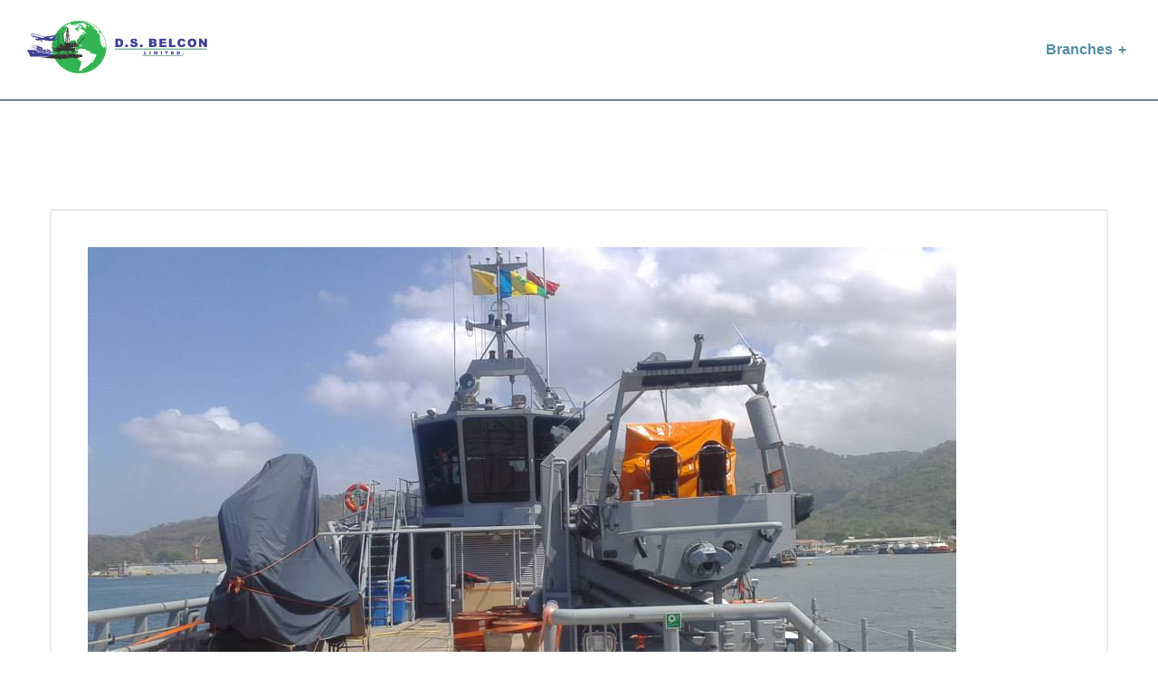

--- FILE ---
content_type: text/html; charset=UTF-8
request_url: https://dsbelcon.com/journey/mercadoria-worldwide-from-inception-to-growth/
body_size: 13863
content:
<!DOCTYPE html>
<html lang="en">
<head>
    <meta charset="UTF-8"/>
    <meta name="viewport" content="width=device-width, initial-scale=1">
    <meta name='robots' content='index, follow, max-image-preview:large, max-snippet:-1, max-video-preview:-1' />

	<!-- This site is optimized with the Yoast SEO plugin v26.7 - https://yoast.com/wordpress/plugins/seo/ -->
	<title>Mercadoria Worldwide: From Inception To Growth - D.S. Belcon Global</title>
	<link rel="canonical" href="https://dsbelcon.com/journey/mercadoria-worldwide-from-inception-to-growth/" />
	<meta property="og:locale" content="en_US" />
	<meta property="og:type" content="article" />
	<meta property="og:title" content="Mercadoria Worldwide: From Inception To Growth - D.S. Belcon Global" />
	<meta property="og:description" content="In 1998, Mercadoria Worldwide Limited was established, focusing mainly on the energy sector offering port handling services and immigration consultancy. Over the years, our CEO successfully managed Mercadoria, nurturing it from a small to medium-sized company." />
	<meta property="og:url" content="https://dsbelcon.com/journey/mercadoria-worldwide-from-inception-to-growth/" />
	<meta property="og:site_name" content="D.S. Belcon Global" />
	<meta property="article:modified_time" content="2024-05-15T19:46:47+00:00" />
	<meta property="og:image" content="https://dsbelcon.com/wp-content/uploads/2024/04/11071680_853067424741675_8730851194707050789_n.jpg" />
	<meta property="og:image:width" content="960" />
	<meta property="og:image:height" content="576" />
	<meta property="og:image:type" content="image/jpeg" />
	<meta name="twitter:card" content="summary_large_image" />
	<script type="application/ld+json" class="yoast-schema-graph">{"@context":"https://schema.org","@graph":[{"@type":"WebPage","@id":"https://dsbelcon.com/journey/mercadoria-worldwide-from-inception-to-growth/","url":"https://dsbelcon.com/journey/mercadoria-worldwide-from-inception-to-growth/","name":"Mercadoria Worldwide: From Inception To Growth - D.S. Belcon Global","isPartOf":{"@id":"https://dsbelcon.com/#website"},"primaryImageOfPage":{"@id":"https://dsbelcon.com/journey/mercadoria-worldwide-from-inception-to-growth/#primaryimage"},"image":{"@id":"https://dsbelcon.com/journey/mercadoria-worldwide-from-inception-to-growth/#primaryimage"},"thumbnailUrl":"https://dsbelcon.com/wp-content/uploads/2024/04/11071680_853067424741675_8730851194707050789_n.jpg","datePublished":"2024-04-19T17:38:07+00:00","dateModified":"2024-05-15T19:46:47+00:00","breadcrumb":{"@id":"https://dsbelcon.com/journey/mercadoria-worldwide-from-inception-to-growth/#breadcrumb"},"inLanguage":"en","potentialAction":[{"@type":"ReadAction","target":["https://dsbelcon.com/journey/mercadoria-worldwide-from-inception-to-growth/"]}]},{"@type":"ImageObject","inLanguage":"en","@id":"https://dsbelcon.com/journey/mercadoria-worldwide-from-inception-to-growth/#primaryimage","url":"https://dsbelcon.com/wp-content/uploads/2024/04/11071680_853067424741675_8730851194707050789_n.jpg","contentUrl":"https://dsbelcon.com/wp-content/uploads/2024/04/11071680_853067424741675_8730851194707050789_n.jpg","width":960,"height":576},{"@type":"BreadcrumbList","@id":"https://dsbelcon.com/journey/mercadoria-worldwide-from-inception-to-growth/#breadcrumb","itemListElement":[{"@type":"ListItem","position":1,"name":"Home","item":"https://dsbelcon.com/"},{"@type":"ListItem","position":2,"name":"Journeys","item":"https://dsbelcon.com/journey/"},{"@type":"ListItem","position":3,"name":"Mercadoria Worldwide: From Inception To Growth"}]},{"@type":"WebSite","@id":"https://dsbelcon.com/#website","url":"https://dsbelcon.com/","name":"D.S. Belcon Global","description":"Oil &amp; Gas logistics port agency.","publisher":{"@id":"https://dsbelcon.com/#organization"},"potentialAction":[{"@type":"SearchAction","target":{"@type":"EntryPoint","urlTemplate":"https://dsbelcon.com/?s={search_term_string}"},"query-input":{"@type":"PropertyValueSpecification","valueRequired":true,"valueName":"search_term_string"}}],"inLanguage":"en"},{"@type":"Organization","@id":"https://dsbelcon.com/#organization","name":"D.S. Belcon Global","url":"https://dsbelcon.com/","logo":{"@type":"ImageObject","inLanguage":"en","@id":"https://dsbelcon.com/#/schema/logo/image/","url":"https://dsbelcon.com/wp-content/uploads/2024/05/dsgbelcon_logo.svg","contentUrl":"https://dsbelcon.com/wp-content/uploads/2024/05/dsgbelcon_logo.svg","width":232,"height":69,"caption":"D.S. Belcon Global"},"image":{"@id":"https://dsbelcon.com/#/schema/logo/image/"}}]}</script>
	<!-- / Yoast SEO plugin. -->


<link rel='dns-prefetch' href='//www.googletagmanager.com' />
<link rel='dns-prefetch' href='//fonts.googleapis.com' />
<link rel="alternate" type="application/rss+xml" title="D.S. Belcon Global &raquo; Feed" href="https://dsbelcon.com/feed/" />
<link rel="alternate" type="application/rss+xml" title="D.S. Belcon Global &raquo; Comments Feed" href="https://dsbelcon.com/comments/feed/" />
<link rel="alternate" title="oEmbed (JSON)" type="application/json+oembed" href="https://dsbelcon.com/wp-json/oembed/1.0/embed?url=https%3A%2F%2Fdsbelcon.com%2Fjourney%2Fmercadoria-worldwide-from-inception-to-growth%2F" />
<link rel="alternate" title="oEmbed (XML)" type="text/xml+oembed" href="https://dsbelcon.com/wp-json/oembed/1.0/embed?url=https%3A%2F%2Fdsbelcon.com%2Fjourney%2Fmercadoria-worldwide-from-inception-to-growth%2F&#038;format=xml" />
<style id='wp-img-auto-sizes-contain-inline-css' >
img:is([sizes=auto i],[sizes^="auto," i]){contain-intrinsic-size:3000px 1500px}
/*# sourceURL=wp-img-auto-sizes-contain-inline-css */
</style>
<style id='wp-emoji-styles-inline-css' >

	img.wp-smiley, img.emoji {
		display: inline !important;
		border: none !important;
		box-shadow: none !important;
		height: 1em !important;
		width: 1em !important;
		margin: 0 0.07em !important;
		vertical-align: -0.1em !important;
		background: none !important;
		padding: 0 !important;
	}
/*# sourceURL=wp-emoji-styles-inline-css */
</style>
<style id='classic-theme-styles-inline-css' >
/*! This file is auto-generated */
.wp-block-button__link{color:#fff;background-color:#32373c;border-radius:9999px;box-shadow:none;text-decoration:none;padding:calc(.667em + 2px) calc(1.333em + 2px);font-size:1.125em}.wp-block-file__button{background:#32373c;color:#fff;text-decoration:none}
/*# sourceURL=/wp-includes/css/classic-themes.min.css */
</style>
<style id='safe-svg-svg-icon-style-inline-css' >
.safe-svg-cover{text-align:center}.safe-svg-cover .safe-svg-inside{display:inline-block;max-width:100%}.safe-svg-cover svg{fill:currentColor;height:100%;max-height:100%;max-width:100%;width:100%}

/*# sourceURL=https://dsbelcon.com/wp-content/plugins/safe-svg/dist/safe-svg-block-frontend.css */
</style>
<style id='global-styles-inline-css' >
:root{--wp--preset--aspect-ratio--square: 1;--wp--preset--aspect-ratio--4-3: 4/3;--wp--preset--aspect-ratio--3-4: 3/4;--wp--preset--aspect-ratio--3-2: 3/2;--wp--preset--aspect-ratio--2-3: 2/3;--wp--preset--aspect-ratio--16-9: 16/9;--wp--preset--aspect-ratio--9-16: 9/16;--wp--preset--color--black: #000000;--wp--preset--color--cyan-bluish-gray: #abb8c3;--wp--preset--color--white: #ffffff;--wp--preset--color--pale-pink: #f78da7;--wp--preset--color--vivid-red: #cf2e2e;--wp--preset--color--luminous-vivid-orange: #ff6900;--wp--preset--color--luminous-vivid-amber: #fcb900;--wp--preset--color--light-green-cyan: #7bdcb5;--wp--preset--color--vivid-green-cyan: #00d084;--wp--preset--color--pale-cyan-blue: #8ed1fc;--wp--preset--color--vivid-cyan-blue: #0693e3;--wp--preset--color--vivid-purple: #9b51e0;--wp--preset--gradient--vivid-cyan-blue-to-vivid-purple: linear-gradient(135deg,rgb(6,147,227) 0%,rgb(155,81,224) 100%);--wp--preset--gradient--light-green-cyan-to-vivid-green-cyan: linear-gradient(135deg,rgb(122,220,180) 0%,rgb(0,208,130) 100%);--wp--preset--gradient--luminous-vivid-amber-to-luminous-vivid-orange: linear-gradient(135deg,rgb(252,185,0) 0%,rgb(255,105,0) 100%);--wp--preset--gradient--luminous-vivid-orange-to-vivid-red: linear-gradient(135deg,rgb(255,105,0) 0%,rgb(207,46,46) 100%);--wp--preset--gradient--very-light-gray-to-cyan-bluish-gray: linear-gradient(135deg,rgb(238,238,238) 0%,rgb(169,184,195) 100%);--wp--preset--gradient--cool-to-warm-spectrum: linear-gradient(135deg,rgb(74,234,220) 0%,rgb(151,120,209) 20%,rgb(207,42,186) 40%,rgb(238,44,130) 60%,rgb(251,105,98) 80%,rgb(254,248,76) 100%);--wp--preset--gradient--blush-light-purple: linear-gradient(135deg,rgb(255,206,236) 0%,rgb(152,150,240) 100%);--wp--preset--gradient--blush-bordeaux: linear-gradient(135deg,rgb(254,205,165) 0%,rgb(254,45,45) 50%,rgb(107,0,62) 100%);--wp--preset--gradient--luminous-dusk: linear-gradient(135deg,rgb(255,203,112) 0%,rgb(199,81,192) 50%,rgb(65,88,208) 100%);--wp--preset--gradient--pale-ocean: linear-gradient(135deg,rgb(255,245,203) 0%,rgb(182,227,212) 50%,rgb(51,167,181) 100%);--wp--preset--gradient--electric-grass: linear-gradient(135deg,rgb(202,248,128) 0%,rgb(113,206,126) 100%);--wp--preset--gradient--midnight: linear-gradient(135deg,rgb(2,3,129) 0%,rgb(40,116,252) 100%);--wp--preset--font-size--small: 13px;--wp--preset--font-size--medium: 20px;--wp--preset--font-size--large: 36px;--wp--preset--font-size--x-large: 42px;--wp--preset--spacing--20: 0.44rem;--wp--preset--spacing--30: 0.67rem;--wp--preset--spacing--40: 1rem;--wp--preset--spacing--50: 1.5rem;--wp--preset--spacing--60: 2.25rem;--wp--preset--spacing--70: 3.38rem;--wp--preset--spacing--80: 5.06rem;--wp--preset--shadow--natural: 6px 6px 9px rgba(0, 0, 0, 0.2);--wp--preset--shadow--deep: 12px 12px 50px rgba(0, 0, 0, 0.4);--wp--preset--shadow--sharp: 6px 6px 0px rgba(0, 0, 0, 0.2);--wp--preset--shadow--outlined: 6px 6px 0px -3px rgb(255, 255, 255), 6px 6px rgb(0, 0, 0);--wp--preset--shadow--crisp: 6px 6px 0px rgb(0, 0, 0);}:where(.is-layout-flex){gap: 0.5em;}:where(.is-layout-grid){gap: 0.5em;}body .is-layout-flex{display: flex;}.is-layout-flex{flex-wrap: wrap;align-items: center;}.is-layout-flex > :is(*, div){margin: 0;}body .is-layout-grid{display: grid;}.is-layout-grid > :is(*, div){margin: 0;}:where(.wp-block-columns.is-layout-flex){gap: 2em;}:where(.wp-block-columns.is-layout-grid){gap: 2em;}:where(.wp-block-post-template.is-layout-flex){gap: 1.25em;}:where(.wp-block-post-template.is-layout-grid){gap: 1.25em;}.has-black-color{color: var(--wp--preset--color--black) !important;}.has-cyan-bluish-gray-color{color: var(--wp--preset--color--cyan-bluish-gray) !important;}.has-white-color{color: var(--wp--preset--color--white) !important;}.has-pale-pink-color{color: var(--wp--preset--color--pale-pink) !important;}.has-vivid-red-color{color: var(--wp--preset--color--vivid-red) !important;}.has-luminous-vivid-orange-color{color: var(--wp--preset--color--luminous-vivid-orange) !important;}.has-luminous-vivid-amber-color{color: var(--wp--preset--color--luminous-vivid-amber) !important;}.has-light-green-cyan-color{color: var(--wp--preset--color--light-green-cyan) !important;}.has-vivid-green-cyan-color{color: var(--wp--preset--color--vivid-green-cyan) !important;}.has-pale-cyan-blue-color{color: var(--wp--preset--color--pale-cyan-blue) !important;}.has-vivid-cyan-blue-color{color: var(--wp--preset--color--vivid-cyan-blue) !important;}.has-vivid-purple-color{color: var(--wp--preset--color--vivid-purple) !important;}.has-black-background-color{background-color: var(--wp--preset--color--black) !important;}.has-cyan-bluish-gray-background-color{background-color: var(--wp--preset--color--cyan-bluish-gray) !important;}.has-white-background-color{background-color: var(--wp--preset--color--white) !important;}.has-pale-pink-background-color{background-color: var(--wp--preset--color--pale-pink) !important;}.has-vivid-red-background-color{background-color: var(--wp--preset--color--vivid-red) !important;}.has-luminous-vivid-orange-background-color{background-color: var(--wp--preset--color--luminous-vivid-orange) !important;}.has-luminous-vivid-amber-background-color{background-color: var(--wp--preset--color--luminous-vivid-amber) !important;}.has-light-green-cyan-background-color{background-color: var(--wp--preset--color--light-green-cyan) !important;}.has-vivid-green-cyan-background-color{background-color: var(--wp--preset--color--vivid-green-cyan) !important;}.has-pale-cyan-blue-background-color{background-color: var(--wp--preset--color--pale-cyan-blue) !important;}.has-vivid-cyan-blue-background-color{background-color: var(--wp--preset--color--vivid-cyan-blue) !important;}.has-vivid-purple-background-color{background-color: var(--wp--preset--color--vivid-purple) !important;}.has-black-border-color{border-color: var(--wp--preset--color--black) !important;}.has-cyan-bluish-gray-border-color{border-color: var(--wp--preset--color--cyan-bluish-gray) !important;}.has-white-border-color{border-color: var(--wp--preset--color--white) !important;}.has-pale-pink-border-color{border-color: var(--wp--preset--color--pale-pink) !important;}.has-vivid-red-border-color{border-color: var(--wp--preset--color--vivid-red) !important;}.has-luminous-vivid-orange-border-color{border-color: var(--wp--preset--color--luminous-vivid-orange) !important;}.has-luminous-vivid-amber-border-color{border-color: var(--wp--preset--color--luminous-vivid-amber) !important;}.has-light-green-cyan-border-color{border-color: var(--wp--preset--color--light-green-cyan) !important;}.has-vivid-green-cyan-border-color{border-color: var(--wp--preset--color--vivid-green-cyan) !important;}.has-pale-cyan-blue-border-color{border-color: var(--wp--preset--color--pale-cyan-blue) !important;}.has-vivid-cyan-blue-border-color{border-color: var(--wp--preset--color--vivid-cyan-blue) !important;}.has-vivid-purple-border-color{border-color: var(--wp--preset--color--vivid-purple) !important;}.has-vivid-cyan-blue-to-vivid-purple-gradient-background{background: var(--wp--preset--gradient--vivid-cyan-blue-to-vivid-purple) !important;}.has-light-green-cyan-to-vivid-green-cyan-gradient-background{background: var(--wp--preset--gradient--light-green-cyan-to-vivid-green-cyan) !important;}.has-luminous-vivid-amber-to-luminous-vivid-orange-gradient-background{background: var(--wp--preset--gradient--luminous-vivid-amber-to-luminous-vivid-orange) !important;}.has-luminous-vivid-orange-to-vivid-red-gradient-background{background: var(--wp--preset--gradient--luminous-vivid-orange-to-vivid-red) !important;}.has-very-light-gray-to-cyan-bluish-gray-gradient-background{background: var(--wp--preset--gradient--very-light-gray-to-cyan-bluish-gray) !important;}.has-cool-to-warm-spectrum-gradient-background{background: var(--wp--preset--gradient--cool-to-warm-spectrum) !important;}.has-blush-light-purple-gradient-background{background: var(--wp--preset--gradient--blush-light-purple) !important;}.has-blush-bordeaux-gradient-background{background: var(--wp--preset--gradient--blush-bordeaux) !important;}.has-luminous-dusk-gradient-background{background: var(--wp--preset--gradient--luminous-dusk) !important;}.has-pale-ocean-gradient-background{background: var(--wp--preset--gradient--pale-ocean) !important;}.has-electric-grass-gradient-background{background: var(--wp--preset--gradient--electric-grass) !important;}.has-midnight-gradient-background{background: var(--wp--preset--gradient--midnight) !important;}.has-small-font-size{font-size: var(--wp--preset--font-size--small) !important;}.has-medium-font-size{font-size: var(--wp--preset--font-size--medium) !important;}.has-large-font-size{font-size: var(--wp--preset--font-size--large) !important;}.has-x-large-font-size{font-size: var(--wp--preset--font-size--x-large) !important;}
:where(.wp-block-post-template.is-layout-flex){gap: 1.25em;}:where(.wp-block-post-template.is-layout-grid){gap: 1.25em;}
:where(.wp-block-term-template.is-layout-flex){gap: 1.25em;}:where(.wp-block-term-template.is-layout-grid){gap: 1.25em;}
:where(.wp-block-columns.is-layout-flex){gap: 2em;}:where(.wp-block-columns.is-layout-grid){gap: 2em;}
:root :where(.wp-block-pullquote){font-size: 1.5em;line-height: 1.6;}
/*# sourceURL=global-styles-inline-css */
</style>
<link rel='stylesheet' id='contact-form-7-css' href='https://dsbelcon.com/wp-content/plugins/contact-form-7/includes/css/styles.css?ver=6.1.4'  media='all' />
<link rel='stylesheet' id='menu-image-css' href='https://dsbelcon.com/wp-content/plugins/menu-image/includes/css/menu-image.css?ver=3.13'  media='all' />
<link rel='stylesheet' id='dashicons-css' href='https://dsbelcon.com/wp-includes/css/dashicons.min.css?ver=6.9'  media='all' />
<link rel='stylesheet' id='wmi-front-style-css' href='https://dsbelcon.com/wp-content/plugins/wp-menu-image/assets/css/wmi-front-style.css?ver=2.3'  media='all' />
<link rel='stylesheet' id='geoport-body-fonts-css' href='//fonts.googleapis.com/css?family=Verdana%3A400%2C400i%2C700%2C700i%7CVerdana%3A300%2C300i%2C400%2C400i%2C500%2C500i%2C600%2C600i%2C700%2C700i%2C800%2C800i%26display%3Dswap&#038;ver=1.0.0'  media='screen' />
<link rel='stylesheet' id='bootstrap-css' href='https://dsbelcon.com/wp-content/themes/geoport/assets/css/bootstrap.min.css?ver=6.9'  media='all' />
<link rel='stylesheet' id='animate-css' href='https://dsbelcon.com/wp-content/themes/geoport/assets/css/animate.min.css?ver=6.9'  media='all' />
<link rel='stylesheet' id='magnific-popup-css' href='https://dsbelcon.com/wp-content/themes/geoport/assets/css/magnific-popup.css?ver=6.9'  media='all' />
<link rel='stylesheet' id='meanmenu-css' href='https://dsbelcon.com/wp-content/themes/geoport/assets/css/meanmenu.css?ver=6.9'  media='all' />
<link rel='stylesheet' id='slick-css' href='https://dsbelcon.com/wp-content/themes/geoport/assets/css/slick.css?ver=6.9'  media='all' />
<link rel='stylesheet' id='geoport-gutenberg-custom-css' href='https://dsbelcon.com/wp-content/themes/geoport/assets/css//gutenberg/gutenberg-custom.css?ver=6.9'  media='all' />
<link rel='stylesheet' id='geoport-main-css' href='https://dsbelcon.com/wp-content/themes/geoport/assets/css/geoport-main.css?ver=6.9'  media='all' />
<link rel='stylesheet' id='geoport-responsive-css' href='https://dsbelcon.com/wp-content/themes/geoport/assets/css/geoport-responsive.css?ver=6.9'  media='all' />
<link rel='stylesheet' id='geoport-style-css' href='https://dsbelcon.com/wp-content/themes/geoport/style.css?ver=6.9'  media='all' />
<link rel='stylesheet' id='fontawesome-all-css' href='https://dsbelcon.com/wp-content/plugins/geoport-master/assets/css/fontawesome-all.min.css?ver=6.9'  media='all' />
<link rel='stylesheet' id='geoport-frontend-css' href='https://dsbelcon.com/wp-content/plugins/geoport-master/assets/css/geoport-frontend.css?ver=6.9'  media='all' />
<link rel='stylesheet' id='geoport-master-css' href='https://dsbelcon.com/wp-content/plugins/geoport-master/assets/css/geoport-master.css?ver=6.9'  media='all' />
<link rel='stylesheet' id='elementor-frontend-css' href='https://dsbelcon.com/wp-content/plugins/elementor/assets/css/frontend.min.css?ver=3.34.1'  media='all' />
<link rel='stylesheet' id='elementor-post-8-css' href='https://dsbelcon.com/wp-content/uploads/elementor/css/post-8.css?ver=1768651652'  media='all' />
<link rel='stylesheet' id='elementor-style-css' href='https://dsbelcon.com/wp-content/plugins/team-member-addon-elementor/assets/css/style.css?ver=6.9'  media='all' />
<script type="text/javascript" src="https://dsbelcon.com/wp-includes/js/jquery/jquery.min.js?ver=3.7.1" id="jquery-core-js"></script>
<script type="text/javascript" src="https://dsbelcon.com/wp-includes/js/jquery/jquery-migrate.min.js?ver=3.4.1" id="jquery-migrate-js"></script>

<!-- Google tag (gtag.js) snippet added by Site Kit -->
<!-- Google Analytics snippet added by Site Kit -->
<script type="text/javascript" src="https://www.googletagmanager.com/gtag/js?id=GT-TBZ63SDF" id="google_gtagjs-js" async></script>
<script type="text/javascript" id="google_gtagjs-js-after">
/* <![CDATA[ */
window.dataLayer = window.dataLayer || [];function gtag(){dataLayer.push(arguments);}
gtag("set","linker",{"domains":["dsbelcon.com"]});
gtag("js", new Date());
gtag("set", "developer_id.dZTNiMT", true);
gtag("config", "GT-TBZ63SDF");
//# sourceURL=google_gtagjs-js-after
/* ]]> */
</script>
<link rel="https://api.w.org/" href="https://dsbelcon.com/wp-json/" /><link rel="EditURI" type="application/rsd+xml" title="RSD" href="https://dsbelcon.com/xmlrpc.php?rsd" />
<meta name="generator" content="WordPress 6.9" />
<link rel='shortlink' href='https://dsbelcon.com/?p=3398' />
<meta name="generator" content="Site Kit by Google 1.170.0" /><style>
      body {
        font-family: Verdana, sans-serif;
      }
      body{
        font-size: 16px;
        line-height: 26px;
      }
      h1, h2, h3, h4, h5, h6 {
        font-family: Verdana, sans-serif;
      }
      .header3 .logo,
      .header-style-two .logo,
      .default-header .logo {
        padding-top: 5px;
        max-width: 200px;
        padding-bottom: 5px;
      }
    </style><style>
				/* = Header 1 Top Color = */

				@media (max-width: 767px) {
					.header3-top-left-area,
					.header-style-two .header2-top-left-area,
					.default-header-top-left {
					    display: none;
					}
					.header-top-right .header-top-link,
					.header-style-two .header2-top-right .header-top-link,
					.default-header-top-right .header-top-link {
					    display: none;
					}
					.header-top-right .header-social,
					.header-style-two .header2-top-right .header-social,
					.default-header-top-right .header-social {
					    display: none;
					}
					.transparent-header.default-header .header1default-menu-area .header1default-trackorder-area .header-language,
					.header2-menu-area .header2-trackorder-area .header-language,
					.header3-menu-area .header3-trackorder-area .header-language {
					    display: inline-block;
					}
					.transparent-header.default-header .header1default-menu-area .header1default-trackorder-area .header-btn,
					.header2-menu-area .header2-trackorder-area .header-btn,
					.header3-menu-area .header3-trackorder-area .header-btn {
					    display: inline-block;
					}
				}

				@media (max-width: 480px) {
					.header3-top-left-area,
					.header-style-two .header2-top-left-area,
					.default-header-top-left {
					    display: none;
					}
					.header-top-right .header-top-link,
					.header-style-two .header2-top-right .header-top-link,
					.default-header-top-right .header-top-link {
					    display: none;
					}
					.header-top-right .header-social,
					.header-style-two .header2-top-right .header-social,
					.default-header-top-right .header-social {
					    display: none;
					}
					.transparent-header.default-header .header1default-menu-area .header1default-trackorder-area .header-language,
					.header2-menu-area .header2-trackorder-area .header-language,
					.header3-menu-area .header3-trackorder-area .header-language {
					    display: inline-block;
					}
					.transparent-header.default-header .header1default-menu-area .header1default-trackorder-area .header-btn,
					.header2-menu-area .header2-trackorder-area .header-btn,
					.header3-menu-area .header3-trackorder-area .header-btn {
					    display: inline-block;
					}
				}

				@media (max-width: 320px) {
					.header3-top-left-area,
					.header-style-two .header2-top-left-area,
					.default-header-top-left {
					    display: none;
					}
					.header-top-right .header-top-link,
					.header-style-two .header2-top-right .header-top-link,
					.default-header-top-right .header-top-link {
					    display: none;
					}
					.header-top-right .header-social,
					.header-style-two .header2-top-right .header-social,
					.default-header-top-right .header-social {
					    display: none;
					}
					.transparent-header.default-header .header1default-menu-area .header1default-trackorder-area .header-language,
					.header2-menu-area .header2-trackorder-area .header-language,
					.header3-menu-area .header3-trackorder-area .header-language {
					    display: inline-block;
					}
					.transparent-header.default-header .header1default-menu-area .header1default-trackorder-area .header-btn,
					.header2-menu-area .header2-trackorder-area .header-btn,
					.header3-menu-area .header3-trackorder-area .header-btn {
					    display: none;
					}
				}

				@media (max-width: 375px) {
					.transparent-header.default-header .header1default-menu-area .header1default-trackorder-area .header-language,
					.header2-menu-area .header2-trackorder-area .header-language,
					.header3-menu-area .header3-trackorder-area .header-language {
					    display: inline-block;
					}
					.transparent-header.default-header .header1default-menu-area .header1default-trackorder-area .header-btn,
					.header2-menu-area .header2-trackorder-area .header-btn,
					.header3-menu-area .header3-trackorder-area .header-btn {
					    display: none;
					}
				}

				@media (max-width: 425px) {
					.transparent-header.default-header .header1default-menu-area .header1default-trackorder-area .header-language,
					.header2-menu-area .header2-trackorder-area .header-language,
					.header3-menu-area .header3-trackorder-area .header-language {
					    display: inline-block;
					}
					.transparent-header.default-header .header1default-menu-area .header1default-trackorder-area .header-btn,
					.header2-menu-area .header2-trackorder-area .header-btn,
					.header3-menu-area .header3-trackorder-area .header-btn {
					    display: none;
					}
				}
		    </style><style>
				/* = Breadcrumb Color = */
				.breadcrumb-content {
		        padding-top: 0px;
		        margin-bottom: 0px;
		      }
				.breadcrumb-area.breadcrumb_height .breadcrumb-item + .breadcrumb-item::before,
				.breadcrumb-area.breadcrumb_height .breadcrumb-wrap h2,
				.breadcrumb-area.breadcrumb_height .breadcrumb li a, 
				.breadcrumb-area.breadcrumb_height .breadcrumb li,
				.breadcrumb-item + .breadcrumb-item::before {
					color: #fff;
				}
				.image-overlay:before {
					opacity: 0.7;
					background-color: #3e4095;
				}
				.breadcrumb li a:hover {
					color: #24b34b !important;
				}
				.breadcrumb-content h2 {
					font-size: 0px;
					font-weight: 700;
					text-transform: capitalize;
				}
				.breadcrumb-area .breadcrumb-content h2,
				.breadcrumb-area .breadcrumb-content nav{
					display: none;
				}
				@media (max-width: 767px) {
					.breadcrumb-content {
					    padding-top: 0px;
					    margin-bottom: 0px;
					}
					.breadcrumb-content h2 {
						font-size: 0px;
					}
				}
		    </style><style>
				/* = Theme Base Color = */
				footer .widget_nav_menu ul li:hover> a,
				.bpost-meta a:hover,
				.bpost-meta ul li i,
				p.logged-in-as a,
				.b-readmore a,
				.b-details-content .the-content a,
				blockquote a, code,
				.rc-post-content h5 a:hover,
				.team-overlay-content h4 a:hover,
				.history-list-content span,
				.b-about-social a,
				.c-form-group i,
				.f-group i,
				p.logged-in-as a {
					color: #dd3333;
				}
				sup.meta-featured-post,
				.widget .widget-title span::before,
				.widget .widget-title span,
				.widget_search .ws-input button,
				section.no-results.not-found .search-none-search-bar .ws-input button,
				.bpost-content .wp-block-quote cite::before,
				section.error-area.error-bg .error-content a.btn.orange-btn,
				.bpost-content .b-tag a,
				.comment-form button,
				span.designation:before,
				.team-details-social ul li a,
				.history-list-content span::before,
				.single-history-wrap::after,
				.wp-block-button .wp-block-button__link:not(.has-background),
				.d-post-tag ul li a:hover {
					background-color: #dd3333;
				}
				.comment-text .avatar-name span,
				.single-comment a,
				.team-details-content span,
				.team-details-content .info-list ul li i.fa,
				dd a,
				footer.entry-footer span.screen-reader-text, footer.entry-footer a.post-edit-link, .page .bdetails-content ol li a,
				.bpost-navigation .prev-link a:hover h4, .bpost-navigation .next-link a:hover h4 {
					color: #dd3333;
				}

				.slider-btn a.btn.red-btn {
					background: #d00c27 !important;
					color: #fff !important;
				}
				.slider-btn a.btn.red-btn:hover {
					background: #cee2ff !important;
					color: #001d67 !important;
				}
				.slider-btn a.btn.gray-btn {
					background: #cee2ff !important;
					color: #001d67 !important;
				}
				.slider-btn a.btn.gray-btn:hover {
					background: #d00c27 !important;
					color: #fff !important;
				}

				p button.btn {
					background: #00703b;
					color: #fff;
				}
				p button.btn i{
					color: #fff;
				}
				p button.btn:hover {
					background: #eeee22;
					color: #fff;
				}
				p button.btn:hover i{
					color: #fff;
				}
				.bpost-content h2.post-title {
					color: #3e4095;
				}
				.team-active .slick-arrow:hover,
				.pagination li.page-item.active a.page-link,
				.comment-text .avatar-name .comment-reply-link:hover {
					background-color: #dd3333;
					border-color: #dd3333;
				}
				.pagination li.page-item:hover a.page-link{
					background-color: #dd3333;
					border-color: #dd3333;
				}
				aside.blog-sidebar.sidebar-default .widget.widget_block h2,
				aside.blog-sidebar.sidebar-default .widget.widget_block.widget_search .wp-block-search__label,
				.blog-sidebar.sidebar-default .widget .widget-title h4 {
					color: #34b449;
				}
				.blog-sidebar.sidebar-default .widget ul li a {
					color: #34b449;
				}
				.blog-sidebar.sidebar-default .sidebar-social a:hover,
				.blog-sidebar.sidebar-default .widget_tag_cloud a:hover {
					background-color: #dd3333;
				}
				.services-sidebar .geoport_download_widget .services-pdf::before{
					background-color:#dd3333;
				}
				.services-sidebar .geoport_download_widget .services-pdf .service-widget-title h2{
					color:#ffffff;
				}
				.services-sidebar .geoport_download_widget .services-pdf .service-widget-title span{
					color:#ffffff;
				}
				.services-sidebar .geoport_download_widget .services-pdf ul li a{
					background-color:#f3f9ff;
					color:#001d67;
				}
				.services-sidebar .geoport_download_widget .services-pdf ul li a i{
					color:#34b449;
				}
				.services-sidebar .geoport_download_widget .services-pdf ul li a i:last-child{
					color:#c4cde3;
				}
				.services-sidebar .geoport_download_widget .services-pdf ul li a:hover{
					background-color:#001d67;
					color:#fff;
				}
				.services-sidebar .geoport_download_widget .services-pdf ul li a:hover i{
					color:#fff;
				}
				.services-sidebar .sidebar-quote.blue-bg {
					background-color:#001d67;
				}
				.services-sidebar .sidebar-quote h2 {
					color:#ffffff;
				}
				.services-sidebar .sidebar-quote.blue-bg P,
				.services-sidebar .sidebar-quote.blue-bg span {
					color:#a8b6d9;
				}
				.services-sidebar a.btn.yellow-btn{
					background:#ff8400;
					color:#ffffff;
				}
				.services-sidebar a.btn.yellow-btn:hover{
					background:#ff8400;
					color:#ffffff;
				}
				section.related.products {
				    display: block;
				}
				.woocommerce span.onsale, .woocommerce ul.products li.product .onsale {
					background: #ff5e14;
				}
				.woocommerce #respond input#submit.alt, .woocommerce a.button.alt, .woocommerce button.button.alt, .woocommerce input.button.alt,
				.woocommerce #respond input#submit, .woocommerce a.button, .woocommerce button.button, .woocommerce input.button {
					background: #ff5e14;
					color: #ffffff;
				}
				.woocommerce #respond input#submit:hover, .woocommerce a.button:hover, .woocommerce button.button:hover, .woocommerce input.button:hover{
					background: #ff5e14 !important;
					color: #ffffff !important;
				}
				.woocommerce-info, .woocommerce-message {
					border-color: #ff5e14;
				}
				.woocommerce .cart_item td a,
				.woocommerce .cart_item a.remove{
					color: #ff5e14 !important;
				}
				a.about_paypal, p.lost_password a, span.posted_in a, .woocommerce-privacy-policy-text a, .woocommerce-info a, .woocommerce-message a, .woocommerce-info::before, .woocommerce-message::before,
				.woocommerce-tabs.wc-tabs-wrapper .comment-form-rating p.stars span a {
					color: #ff5e14;
				}
				.woocommerce div.product .woocommerce-tabs ul.tabs li.active {
					border-color: #ff5e14;
				}
				.woocommerce nav.woocommerce-pagination ul li a, 
				.woocommerce nav.woocommerce-pagination ul li span {
					background: #fdf5f5;
					color: #001d67 !important;
				}
				.woocommerce nav.woocommerce-pagination ul li a:focus, .woocommerce nav.woocommerce-pagination ul li a:hover, .woocommerce nav.woocommerce-pagination ul li span.current {
					background: #ff5e14;
					color: #ffffff !important;
				}
				.woocommerce nav.woocommerce-pagination ul li span.current {
					background: #ff5e14;
					color: #ffffff !important;
				}
				.ws-input input:focus {
					outline-color: #dd3333;
				}
				.ws-input input:focus {
					border-color: #dd3333;
				}
				.widget_recent_entries ul li a:hover,
				.bpost-meta ul li a:hover,
				.widget_recent_comments ul li:hover::before, 
				.widget_recent_entries ul li:hover::before, 
				.widget_categories ul li:hover::before, 
				.widget_nav_menu ul li:hover::before, 
				.widget_archive ul li:hover::before, 
				.widget_pages ul li:hover::before, 
				.widget_meta ul li:hover::before,
				.widget_categories ul li a:hover,
				.blog-sidebar .widget ul li a:hover,
				.widget_archive ul li a:hover,
				.bavatar-info p a:hover,
				.bpost-content h2 a:hover,
				.team-details-content .info-list ul li a:hover{
					color: #dd3333;
				}
		    </style><style>
				/* = Preloader Color = */
				.ctn-preloader .animation-preloader .spinner {
					border-color: #2e3191;
					border-top-color: #33b353;
				}
				.ctn-preloader .loader .loader-section .bg {
		        	background-color: #ffffff;
		      	}
		      	.ctn-preloader .animation-preloader .txt-loading .letters-loading {
		      		color: rgba(0, 0, 0, 0.2);
		      	}
		      	.ctn-preloader .animation-preloader .txt-loading .letters-loading:before {
		        	color: #000000;
		      	}
		    </style><style>
				#scroller {
			        color: #ffffff;
			        background-color: #ff5e14;
			        border-radius: 50%;
			    }
		    </style><style>
				/* = Footer Color = */
				.footer-bg {
			        color: #ffffff;
			        background-color: #2e3092;
			    }
			    footer .geoport_rp_widget .widget-title h4,
			    .footer-widget-title h4 {
					color: #ffffff;
					font-size: 24px;
			    }
			    footer .widget_nav_menu ul li:before,
			    .footer-work-hour-content p span,
			    footer .widget_nav_menu ul li a,
			    .footer-work-hour-content p,
			    .footer-work-hour-content a,
			    .footer-work-hour ul li{
			        color: #ffffff;
			    }
			    footer .widget_nav_menu ul li a:hover,
			    .footer-work-hour-content a:hover{
			        color: #34b449;
			    }

			    .copyright-text {
			    	background-color: #3e4095;
			    }
			    .copyright-text p {
			        color: #ffffff;
			    }
			    .copyright-text p a {
			        color: #ffffff;
			    }
			    .copyright-text p a:hover {
			        color: #ffffff;
			    }

			    /* = Footer Color = */
			    footer .geoport_rp_widget.footer-widget .rc-post-content h5,
			    .footer-text p {
			    	color: #ffffff;
			    }
			    .footer-social ul li a {
					color: #ffffff;
					background-color: #34b449;
			    }
			    .footer-social ul li a:hover {
					color: #ffffff;
					background-color: #3e4095;
			    }

			    /* = Footer 2 Color = */
				.footer-bg2 {
			        color: #3e4095;
			        background-color: #3e4095;
			    }
			    .footer-bg2 .geoport_rp_widget .widget-title h4,
			    .footer-bg2 .footer-widget-title h4 {
					color: #34b449;
					font-size: 24px;
			    }
			    .footer-bg2 .widget_nav_menu ul li:before,
			    .footer-bg2 .footer-work-hour-content p span,
			    .footer-bg2 .widget_nav_menu ul li a,
			    .footer-bg2 .footer-work-hour-content p,
			    .footer-bg2 .footer-work-hour-content a,
			    .footer-bg2 .footer-work-hour ul li,
			    .footer-bg2 .footer-text p {
			        color: #3e4095;
			    }
			    .footer-bg2 .widget_nav_menu ul li:hover:before,
			    .footer-bg2 .footer-work-hour-content a:hover,
			    .footer-bg2 .widget_nav_menu ul li a:hover {
			        color: ;
			    }

			    /* = Content Color = */
			    .footer-bg2 .footer-social ul li a {
					color: #ffffff;
					background-color: #24b34b;
			    }
			    .footer-bg2 .footer-social ul li a:hover {
					color: #3e4095;
					background-color: #ffffff;
			    }
		    </style><meta name="generator" content="Elementor 3.34.1; features: e_font_icon_svg, additional_custom_breakpoints; settings: css_print_method-external, google_font-disabled, font_display-swap">
			<style>
				.e-con.e-parent:nth-of-type(n+4):not(.e-lazyloaded):not(.e-no-lazyload),
				.e-con.e-parent:nth-of-type(n+4):not(.e-lazyloaded):not(.e-no-lazyload) * {
					background-image: none !important;
				}
				@media screen and (max-height: 1024px) {
					.e-con.e-parent:nth-of-type(n+3):not(.e-lazyloaded):not(.e-no-lazyload),
					.e-con.e-parent:nth-of-type(n+3):not(.e-lazyloaded):not(.e-no-lazyload) * {
						background-image: none !important;
					}
				}
				@media screen and (max-height: 640px) {
					.e-con.e-parent:nth-of-type(n+2):not(.e-lazyloaded):not(.e-no-lazyload),
					.e-con.e-parent:nth-of-type(n+2):not(.e-lazyloaded):not(.e-no-lazyload) * {
						background-image: none !important;
					}
				}
			</style>
					<style id="geoport-custom-header-styles" >
							a.default-logo,
				.site-description {
					position: relative;
					clip: rect(1px, 1px, 1px, 1px);
				}
					</style>
		
<!-- Google Tag Manager snippet added by Site Kit -->
<script>
/* <![CDATA[ */

			( function( w, d, s, l, i ) {
				w[l] = w[l] || [];
				w[l].push( {'gtm.start': new Date().getTime(), event: 'gtm.js'} );
				var f = d.getElementsByTagName( s )[0],
					j = d.createElement( s ), dl = l != 'dataLayer' ? '&l=' + l : '';
				j.async = true;
				j.src = 'https://www.googletagmanager.com/gtm.js?id=' + i + dl;
				f.parentNode.insertBefore( j, f );
			} )( window, document, 'script', 'dataLayer', 'GTM-WH5WTL96' );
			
/* ]]> */
</script>

<!-- End Google Tag Manager snippet added by Site Kit -->
<meta name="generator" content="Powered by Slider Revolution 6.7.4 - responsive, Mobile-Friendly Slider Plugin for WordPress with comfortable drag and drop interface." />
<link rel="icon" href="https://dsbelcon.com/wp-content/uploads/2024/04/cropped-favicon_128-32x32.png" sizes="32x32" />
<link rel="icon" href="https://dsbelcon.com/wp-content/uploads/2024/04/cropped-favicon_128-192x192.png" sizes="192x192" />
<link rel="apple-touch-icon" href="https://dsbelcon.com/wp-content/uploads/2024/04/cropped-favicon_128-180x180.png" />
<meta name="msapplication-TileImage" content="https://dsbelcon.com/wp-content/uploads/2024/04/cropped-favicon_128-270x270.png" />
<script>function setREVStartSize(e){
			//window.requestAnimationFrame(function() {
				window.RSIW = window.RSIW===undefined ? window.innerWidth : window.RSIW;
				window.RSIH = window.RSIH===undefined ? window.innerHeight : window.RSIH;
				try {
					var pw = document.getElementById(e.c).parentNode.offsetWidth,
						newh;
					pw = pw===0 || isNaN(pw) || (e.l=="fullwidth" || e.layout=="fullwidth") ? window.RSIW : pw;
					e.tabw = e.tabw===undefined ? 0 : parseInt(e.tabw);
					e.thumbw = e.thumbw===undefined ? 0 : parseInt(e.thumbw);
					e.tabh = e.tabh===undefined ? 0 : parseInt(e.tabh);
					e.thumbh = e.thumbh===undefined ? 0 : parseInt(e.thumbh);
					e.tabhide = e.tabhide===undefined ? 0 : parseInt(e.tabhide);
					e.thumbhide = e.thumbhide===undefined ? 0 : parseInt(e.thumbhide);
					e.mh = e.mh===undefined || e.mh=="" || e.mh==="auto" ? 0 : parseInt(e.mh,0);
					if(e.layout==="fullscreen" || e.l==="fullscreen")
						newh = Math.max(e.mh,window.RSIH);
					else{
						e.gw = Array.isArray(e.gw) ? e.gw : [e.gw];
						for (var i in e.rl) if (e.gw[i]===undefined || e.gw[i]===0) e.gw[i] = e.gw[i-1];
						e.gh = e.el===undefined || e.el==="" || (Array.isArray(e.el) && e.el.length==0)? e.gh : e.el;
						e.gh = Array.isArray(e.gh) ? e.gh : [e.gh];
						for (var i in e.rl) if (e.gh[i]===undefined || e.gh[i]===0) e.gh[i] = e.gh[i-1];
											
						var nl = new Array(e.rl.length),
							ix = 0,
							sl;
						e.tabw = e.tabhide>=pw ? 0 : e.tabw;
						e.thumbw = e.thumbhide>=pw ? 0 : e.thumbw;
						e.tabh = e.tabhide>=pw ? 0 : e.tabh;
						e.thumbh = e.thumbhide>=pw ? 0 : e.thumbh;
						for (var i in e.rl) nl[i] = e.rl[i]<window.RSIW ? 0 : e.rl[i];
						sl = nl[0];
						for (var i in nl) if (sl>nl[i] && nl[i]>0) { sl = nl[i]; ix=i;}
						var m = pw>(e.gw[ix]+e.tabw+e.thumbw) ? 1 : (pw-(e.tabw+e.thumbw)) / (e.gw[ix]);
						newh =  (e.gh[ix] * m) + (e.tabh + e.thumbh);
					}
					var el = document.getElementById(e.c);
					if (el!==null && el) el.style.height = newh+"px";
					el = document.getElementById(e.c+"_wrapper");
					if (el!==null && el) {
						el.style.height = newh+"px";
						el.style.display = "block";
					}
				} catch(e){
					console.log("Failure at Presize of Slider:" + e)
				}
			//});
		  };</script>
		<style  id="wp-custom-css">
			body.archive.post-type-archive.post-type-archive-service .bpost-content .b-tag {
    display: none;
}
footer .widget_nav_menu ul li:hover > a{
	color: #34B449 !important;
}

.breadcrumb-item .active{
	display: none;
}

/* Desplazar sub menu a la derecha porque el texto es muy largo en pantallas de 1440px */
.main-menu ul li:hover > .submenu{
	left: -80px;
}
.main-menu ul li > .submenu {
    background-color: #ffffff;
    width: 260px;
}
/*Centrar Logo Header - Background blanco*/
/*
#header-sticky div.col-lg-12, #header-sticky-none div.col-lg-12{
	text-align: center;
}
*/
#header-sticky-none{
	background-color: #fff;
}
.header3-logo-area{
	float: none;
}
#header-sticky div.header3-logo-area{
	float: none;
}

.history-list-content span{
	color: #34B449;
}
.history-list-content span:before, .single-history-wrap::after{
	background-color: #3E4095;
}

/* Negritas en Timeline, News y Footer */
.history-list-content p, .blog-content p, .footer-text p, .menu-footer-menu-container{
	font-weight: 400;
}


/* Editanto los hover de los botones preview y next dentro de blogs*/
.bpost-navigation .prev-link a:hover h4, .bpost-navigation .next-link a:hover h4{
	color: #34b449;
}


/* Fuente Global Verdana */
body{
	font-family: Verdana, sans-serif !important;
}

.fa-bullseye::before{
	content: "\f140";
  background-image: url("https://dsbelcon.com/wp-content/uploads/2024/05/Flag-of-Guyana.svg");
	background-size: contain;
	background-repeat: no-repeat;
	background-position: center center;
  padding: 5px;
  color: #fff0;
}
.fa-buromobelexperte::before{
	content: "\f140";
  background-image: url("https://dsbelcon.com/wp-content/uploads/2024/05/Flag_of_Suriname.svg");
	background-size: contain;
	background-repeat: no-repeat;
	background-position: center center;
  padding: 5px;
  color: #fff0;
}
.fa-bomb::before{
	content: "\f140";
  background-image: url("https://dsbelcon.com/wp-content/uploads/2024/05/Flag_of_Trinidad_and_Tobago.svg");
	background-size: contain;
	background-repeat: no-repeat;
	background-position: center center;
  padding: 5px;
  color: #fff0;
}

/*Tipografía para el Footer*/
.footer-widget-title h4, .menu-footer-menu-container a{
	font-family: "Verdana", Sans-serif;
}		</style>
				<style>
      .transparent-header.header-style-two{
        background: #ffffff;
      }
      .main-menu ul li > a{
        text-transform: capitalize;
        color: #001d67;
        font-size: 16;
        font-weight: 700;
      }
      .main-menu ul li:hover a,
      .main-menu ul li > a:hover{
        color: #24b34b;
      }
      .menu-area ul li > .submenu li.current-menu-item>a,
      .menu-area ul li.current-menu-ancestor>a,
      .menu-area ul li.current-menu-item>a,
      .menu-area ul li.current-menu-item>a,
      .menu-area > nav > ul > li:hover > a,
      .menu-area ul li.active>a{
        color: #24b34b;
      }
      .main-menu ul li > .submenu{
        background-color: #ffffff;
      }
      .main-menu ul li > .submenu li a{
        color: #3e4095;
        text-transform: capitalize;
      }
      .main-menu ul li .submenu > li:hover > a{
        color: #24b34b;
      }
      .main-menu ul ul a:hover,
      .main-menu ul ul ul a:hover{
        background-color: #ffffff;
      }
      .transparent-header.header-style-two.sticky-header,
      .sticky-header{
        background-color: #ffffff;
      }
      .sticky-header .main-menu ul li > a{
        color: #3e4095;
      }
      .sticky-header .main-menu ul li:hover a,
      .sticky-header .main-menu ul li > a:hover{
        color: #34b449;
      }
      .sticky-header .menu-area ul li > .submenu li.current-menu-item>a,
      .sticky-header .menu-area ul li.current-menu-ancestor>a,
      .sticky-header .menu-area ul li.current-menu-item>a,
      .sticky-header .menu-area ul li.current-menu-item>a,
      .sticky-header .menu-area > nav > ul > li:hover > a,
      .sticky-header .menu-area ul li.active>a{
        color: #34b449;
      }
      .sticky-header .main-menu ul li > .submenu{
        background-color: #ffffff;
      }
      .sticky-header .main-menu ul li > .submenu li a{
        color: #244b5a;
      }
      .sticky-header .main-menu ul li .submenu > li:hover > a{
        color: #3e4095;
      }
      .sticky-header .main-menu ul ul a:hover,
      .sticky-header .main-menu ul ul ul a:hover{
        background-color: #ffffff;
      }
      .header-action .header-btn .btn.transparent-btn {
        color: #ffffff;
        background: transparent;
        border-color: rgba(255, 255, 255, 0.3);
      }
      .header-action .header-btn .btn.transparent-btn:hover {
        color: #ffffff;
        background: #ff5e14;
        border-color: #ff5e14;
        box-shadow: 0px 8px 16px 0px rgba(255, 94, 20, 0.4);
      }
      .sticky-header .header-action .header-btn .btn.transparent-btn{
        color: #ffffff;
        background-color: #ff5e14;
        border: 2px solid #ff5e14;
      }
      .header-top-area {
        background-color: #2e3092      }
      .header-top-link ul li a,
      .header-social a{
        color: #ffffff      }
      .header-top-link ul li a:hover,
      .header-social a:hover{
        color: #ff5e14      }
      .header-top-area {
        border-bottom: 2px solid #2e3092;
      }
      .mean-container a.meanmenu-reveal {
        border: 1px solid #001d67 !important;
        color: #001d67 !important;
      }
      .mean-container a.meanmenu-reveal span {
        background: #001d67 !important;
      }
      .sticky-header .mean-container a.meanmenu-reveal {
        border: 1px solid #001d67 !important;
        color: #001d67 !important;
      }
      .sticky-header .mean-container a.meanmenu-reveal span {
        background: #001d67 !important;
      }
      .mobile-menu.mean-container .mean-nav {
        background-color: #ffffff;
      }
      .mobile-menu.mean-container .mean-nav a{
        color: #001d67;
      }
      ul.lang-sub-menu li.current-lang {
        background-color: #ded6d6;
      }
		</style>

	  
  				</head>

<body class="wp-singular journey-template-default single single-journey postid-3398 wp-theme-geoport woocommerce-active elementor-default elementor-kit-8 elementor-page elementor-page-3398">
    
        <!-- preloader  -->
    <div id="preloader">
        <div id="ctn-preloader" class="ctn-preloader">
            <div class="animation-preloader">
                                <div class="spinner"></div>
                                <div class="txt-loading">
                                        <span data-text-preloader="D" class="letters-loading">
                        D                    </span>
                                        <span data-text-preloader="." class="letters-loading">
                        .                    </span>
                                        <span data-text-preloader="S" class="letters-loading">
                        S                    </span>
                                        <span data-text-preloader="." class="letters-loading">
                        .                    </span>
                                        <span data-text-preloader=" " class="letters-loading">
                                             </span>
                                        <span data-text-preloader="B" class="letters-loading">
                        B                    </span>
                                        <span data-text-preloader="E" class="letters-loading">
                        E                    </span>
                                        <span data-text-preloader="L" class="letters-loading">
                        L                    </span>
                                        <span data-text-preloader="C" class="letters-loading">
                        C                    </span>
                                        <span data-text-preloader="O" class="letters-loading">
                        O                    </span>
                                        <span data-text-preloader="N" class="letters-loading">
                        N                    </span>
                                    </div>
                             </div>
            <div class="preloading">
                <div class="row">
                    <div class="col-3 loader-section section-left">
                        <div class="bg"></div>
                    </div>
                    <div class="col-3 loader-section section-left">
                        <div class="bg"></div>
                    </div>
                    <div class="col-3 loader-section section-right">
                        <div class="bg"></div>
                    </div>
                    <div class="col-3 loader-section section-right">
                        <div class="bg"></div>
                    </div>
                </div>
            </div>
        </div>
    </div>
    <!-- preloader end -->

    <!-- Start of Header
    ============================================= -->
    <!-- header-area -->
<header id="header-sticky-none" class="transparent-header header-style-two breadcrumb_menu_height all-default-h2 none-site-desc">
    <div class="container-fluid header-full-width breadcrumb_menu_height none-site-desc">
    <div class="menu-area">
      <div class="row">
        <div class="col-lg-12">
          <div class="header2-logo-area">
            
<div class="logo">
  <a href="https://dsbelcon.com/" class="navbar-brand-logo brand-logo no-sticky"><img alt="Geoport logo" src="https://dsbelcon.com/wp-content/uploads/2024/05/dsgbelcon_logo.svg"></a><a href="https://dsbelcon.com/" class="yes-sticky"><img alt="Geoport logo" src="https://dsbelcon.com/wp-content/uploads/2024/05/dsgbelcon_logo.svg"></a>  </div>          </div>
 
          <div class="header2-menu-area">
            <div class="main-menu">
              <nav id="mobile-menu">
                  <ul class="geoport-main-menu"><li id="menu-item-5337" class="menu-item menu-item-type-custom menu-item-object-custom menu-item-has-children submenu-area menu-item-5337 nav-item wp-menu-img wp-menu-img-before"><a title="Branches" href="#" data-hover="submenu-area" aria-haspopup="true" aria-expanded="false" class="dropdown-toggle nav-link" id="menu-item-dropdown-5337">Branches</a>
<ul class="submenu" aria-labelledby="menu-item-dropdown-5337" role="menu">
	<li id="menu-item-5318" class="menu-item menu-item-type-custom menu-item-object-custom menu-item-5318 nav-item wp-menu-img wp-menu-img-before"><a title="D.S. Belcon Trinidad" href="https://dsbelcon.com/trinidad/" class="dropdown-item"><span class="dashicons dashicons-admin-site after-menu-image-icons"></span><span class="menu-image-title-after menu-image-title">D.S. Belcon Trinidad</span></a></li>
	<li id="menu-item-5363" class="menu-item menu-item-type-custom menu-item-object-custom menu-item-5363 nav-item wp-menu-img wp-menu-img-before"><a title="D.S. Belcon Suriname" href="https://dsbelcon.com/suriname" class="dropdown-item"><span class="dashicons dashicons-admin-site after-menu-image-icons"></span><span class="menu-image-title-after menu-image-title">D.S. Belcon Suriname</span></a></li>
</ul>
</li>
</ul>              </nav>
            </div>

                                                </div>

          <div class="col-12  none-site-desc">
            <div class="mobile-menu"></div>
          </div>
        </div>
      </div>
    </div>
  </div>
</header>
<!-- header-area-end -->

<div class="stricky-height-fix header2"></div> 
    <!-- End of  Header 
    ============================================= -->

    <main>
    <!-- breadcrumb-area -->
    <section class="breadcrumb-area breadcrumb-bg d-flex align-items-end  breadcrumb-img-none breadcrumb_menu_height hv2" style="background-image: url();">
        <div class="container">
            <div class="row">
                <div class="col-12">
                    <div class="breadcrumb-content">
                        <h2>Mercadoria Worldwide: From Inception To Growth</h2>
                                            </div>
                </div>
            </div>
        </div>
    </section>
    <!-- breadcrumb-area-end -->

    
<div class="primary-bg">
    <!-- blog-area -->
    <div class="inner-blog single-blog-page">
        <div class="container">
            <div class="row">
                                <div class="col-lg-12 blog-post-content ">
                    
                    
<div id="post-3398" class="post-3398 journey type-journey status-publish has-post-thumbnail hentry">
  <div class="bpost-content b-details-content">
              <div class="blog-thumb">
        <a href="https://dsbelcon.com/journey/mercadoria-worldwide-from-inception-to-growth/"><img width="960" height="576" src="https://dsbelcon.com/wp-content/uploads/2024/04/11071680_853067424741675_8730851194707050789_n.jpg" class="attachment-post-thumbnail size-post-thumbnail wp-post-image" alt="" decoding="async" srcset="https://dsbelcon.com/wp-content/uploads/2024/04/11071680_853067424741675_8730851194707050789_n.jpg 960w, https://dsbelcon.com/wp-content/uploads/2024/04/11071680_853067424741675_8730851194707050789_n-300x180.jpg 300w, https://dsbelcon.com/wp-content/uploads/2024/04/11071680_853067424741675_8730851194707050789_n-768x461.jpg 768w, https://dsbelcon.com/wp-content/uploads/2024/04/11071680_853067424741675_8730851194707050789_n-80x48.jpg 80w" sizes="(max-width: 960px) 100vw, 960px" /></a>
      </div>                                                                                        
        <div class="details-content">
      <div class="bpost-meta mb-20">
        <ul>
                                                </ul>
      </div>
      <div class="the-content">
        <p>In 1998, Mercadoria Worldwide Limited was established, focusing mainly on the energy sector offering port handling services and immigration consultancy. Over the years, our CEO successfully managed Mercadoria, nurturing it from a small to medium-sized company.</p>
      </div>
            <div class="posts-navigation bpost-navigation"><div class="row align-items-center"> 
		<div class="col-md-6"><div class="post-previous"></div></div><div class="col-md-6"><div class="post-next">			<div class="next-link text-left text-md-right">
                <a href="https://dsbelcon.com/journey/serving-the-oil-and-gas-industry-in-texas/">
    	            <span>Next Post</span>
    	            <h4>Serving the Oil and Gas Industry in Texas</h4>
                </a>
	        </div>
			</div></div></div></div>            <!-- blog Comment Section
      ============================== -->
          </div>
  </div>
</div>                            
                    
                                    </div>
                            </div>
        </div>
    </div>
</div>
<!-- blog-grid-end -->


</main>

<!-- Start of Footer 
============================================= -->
<!-- footer-section - start
================================================== -->
    
<!-- footer-start -->
<footer>
        <div class="footer-area footer-bg footer-bg2  footer-widget-activated" style="background-image: url(https://dsbelcon.com/wp-content/uploads/2024/05/footer.webp);">
                        <div class="container">
            <div class="row">
                                <div class="col-lg-5 col-md-6">
                    <div id="about_us_widget-2" class="geoport_about_us_widget"><div class="footer-widget">
            
      <div class="about-us-widget">
                  <div class="footer-logo">
            <a href="https://dsbelcon.com/"><img src="https://dsbelcon.com/wp-content/uploads/2024/04/dsbelcom_logo.png" alt="footer logo"></a>
          </div>
                  <div class="footer-text">
            <p>D.S. Belcon Limited was founded with a mission to revolutionize the shipping, logistics, and maritime sectors, offering integrated, efficient and cost-effective services tailored to our customers unique requirements while upholding the highest standards of integrity and 
 professionalism. Our goal is to support your success, even in the face of adversity.</p>
          </div>
                <div class="footer-social">
          <ul id="menu-footer">
<li>
<a href="https://www.facebook.com/dsbelconltd">
<i class="fab fa-facebook-f"></i></a>
</li>
<li><a href="https://www.instagram.com/d.s_belcon_limited_/"><i class="fab fa-instagram"></i></a>
</li>
<li><a href="https://www.linkedin.com/company/dsbelcon-limited/"><i class="fab fa-linkedin "></i></a>
</li>
</ul>        </div>
      </div>

      </div></div>                </div>
                                <div class="col-lg-3 col-md-6">
                    <div id="nav_menu-2" class="widget_nav_menu"><div class="footer-widget"><div class="footer-widget-title"><h4>Pages</h4></div><div class="menu-footer-menu-container"><ul id="menu-footer-menu" class="menu"><li id="menu-item-4508" class="menu-item menu-item-type-custom menu-item-object-custom menu-item-4508 wp-menu-img wp-menu-img-before"><a href="#home_section">Home</a></li>
<li id="menu-item-4509" class="menu-item menu-item-type-custom menu-item-object-custom menu-item-4509 wp-menu-img wp-menu-img-before"><a href="#about_section">About Us</a></li>
<li id="menu-item-4510" class="menu-item menu-item-type-custom menu-item-object-custom menu-item-4510 wp-menu-img wp-menu-img-before"><a href="#our_history_section">Our History</a></li>
<li id="menu-item-4511" class="menu-item menu-item-type-custom menu-item-object-custom menu-item-4511 wp-menu-img wp-menu-img-before"><a href="#blog_section">Blog</a></li>
<li id="menu-item-4512" class="menu-item menu-item-type-custom menu-item-object-custom menu-item-4512 wp-menu-img wp-menu-img-before"><a href="#contact_section">Contact Us</a></li>
</ul></div></div></div>                </div>
                                <div class="col-lg-4 col-md-6">
                    <div id="working_hour_widget-2" class="geoport_working_hour_widget"><div class="footer-widget">  
      <div class="footer-work-hour">
                <div class="footer-widget-title">
          <h4>Working Hours</h4>
        </div>
                <div class="footer-work-hour">
          <ul>
          <li>Mondays to Fridays: 8:00 a.m. - 4:00 p.m.</li>
          <li>However, our Operations team works around the clock to deliver a seamless service.</li>
        </ul>        </div>
        <div class="footer-work-hour-content">
          <p>For more than 26 years, <span style="color: #34b449;">D.S. Belcon Limited</span> has been a reliable partner in the field of logistics and cargo forwarding.</p>        </div>
      </div>

      </div></div>                </div>
                            </div>
        </div>
    </div>
    
    <div class="copyright-text text-center">
    <div class="container">
        <p>
                    Copyright © 2024, D.S. Belcon Limited. Developed by <a href="https://palmera.marketing" title="palmera.marketing"> PALM ERA Marketing</a>                </p>
    </div>
</div>
</footer>
<!-- footer-end --> 
<!-- End of  Footer 
============================================= -->



		<script>
			window.RS_MODULES = window.RS_MODULES || {};
			window.RS_MODULES.modules = window.RS_MODULES.modules || {};
			window.RS_MODULES.waiting = window.RS_MODULES.waiting || [];
			window.RS_MODULES.defered = true;
			window.RS_MODULES.moduleWaiting = window.RS_MODULES.moduleWaiting || {};
			window.RS_MODULES.type = 'compiled';
		</script>
		<script type="speculationrules">
{"prefetch":[{"source":"document","where":{"and":[{"href_matches":"/*"},{"not":{"href_matches":["/wp-*.php","/wp-admin/*","/wp-content/uploads/*","/wp-content/*","/wp-content/plugins/*","/wp-content/themes/geoport/*","/*\\?(.+)"]}},{"not":{"selector_matches":"a[rel~=\"nofollow\"]"}},{"not":{"selector_matches":".no-prefetch, .no-prefetch a"}}]},"eagerness":"conservative"}]}
</script>
			<script>
				const lazyloadRunObserver = () => {
					const lazyloadBackgrounds = document.querySelectorAll( `.e-con.e-parent:not(.e-lazyloaded)` );
					const lazyloadBackgroundObserver = new IntersectionObserver( ( entries ) => {
						entries.forEach( ( entry ) => {
							if ( entry.isIntersecting ) {
								let lazyloadBackground = entry.target;
								if( lazyloadBackground ) {
									lazyloadBackground.classList.add( 'e-lazyloaded' );
								}
								lazyloadBackgroundObserver.unobserve( entry.target );
							}
						});
					}, { rootMargin: '200px 0px 200px 0px' } );
					lazyloadBackgrounds.forEach( ( lazyloadBackground ) => {
						lazyloadBackgroundObserver.observe( lazyloadBackground );
					} );
				};
				const events = [
					'DOMContentLoaded',
					'elementor/lazyload/observe',
				];
				events.forEach( ( event ) => {
					document.addEventListener( event, lazyloadRunObserver );
				} );
			</script>
					<!-- Google Tag Manager (noscript) snippet added by Site Kit -->
		<noscript>
			<iframe src="https://www.googletagmanager.com/ns.html?id=GTM-WH5WTL96" height="0" width="0" style="display:none;visibility:hidden"></iframe>
		</noscript>
		<!-- End Google Tag Manager (noscript) snippet added by Site Kit -->
		<link rel='stylesheet' id='rs-plugin-settings-css' href='//dsbelcon.com/wp-content/plugins/revslider/sr6/assets/css/rs6.css?ver=6.7.4'  media='all' />
<style id='rs-plugin-settings-inline-css' >
#rs-demo-id {}
/*# sourceURL=rs-plugin-settings-inline-css */
</style>
<script type="text/javascript" src="https://dsbelcon.com/wp-includes/js/dist/hooks.min.js?ver=dd5603f07f9220ed27f1" id="wp-hooks-js"></script>
<script type="text/javascript" src="https://dsbelcon.com/wp-includes/js/dist/i18n.min.js?ver=c26c3dc7bed366793375" id="wp-i18n-js"></script>
<script type="text/javascript" id="wp-i18n-js-after">
/* <![CDATA[ */
wp.i18n.setLocaleData( { 'text direction\u0004ltr': [ 'ltr' ] } );
//# sourceURL=wp-i18n-js-after
/* ]]> */
</script>
<script type="text/javascript" src="https://dsbelcon.com/wp-content/plugins/contact-form-7/includes/swv/js/index.js?ver=6.1.4" id="swv-js"></script>
<script type="text/javascript" id="contact-form-7-js-before">
/* <![CDATA[ */
var wpcf7 = {
    "api": {
        "root": "https:\/\/dsbelcon.com\/wp-json\/",
        "namespace": "contact-form-7\/v1"
    }
};
//# sourceURL=contact-form-7-js-before
/* ]]> */
</script>
<script type="text/javascript" src="https://dsbelcon.com/wp-content/plugins/contact-form-7/includes/js/index.js?ver=6.1.4" id="contact-form-7-js"></script>
<script type="text/javascript" src="//dsbelcon.com/wp-content/plugins/revslider/sr6/assets/js/rbtools.min.js?ver=6.7.2" defer async id="tp-tools-js"></script>
<script type="text/javascript" src="//dsbelcon.com/wp-content/plugins/revslider/sr6/assets/js/rs6.min.js?ver=6.7.4" defer async id="revmin-js"></script>
<script type="text/javascript" src="https://dsbelcon.com/wp-content/themes/geoport/assets/js/bootstrap.min.js?ver=4.0.0" id="bootstrap-js"></script>
<script type="text/javascript" src="https://dsbelcon.com/wp-content/themes/geoport/assets/js/slick.min.js?ver=6.9" id="slick-js"></script>
<script type="text/javascript" src="https://dsbelcon.com/wp-content/themes/geoport/assets/js/jquery.meanmenu.min.js?ver=6.9" id="jquery.meanmenu-js"></script>
<script type="text/javascript" src="https://dsbelcon.com/wp-includes/js/imagesloaded.min.js?ver=5.0.0" id="imagesloaded-js"></script>
<script type="text/javascript" src="https://dsbelcon.com/wp-content/themes/geoport/assets/js/wow.min.js?ver=6.9" id="wow-js"></script>
<script type="text/javascript" src="https://dsbelcon.com/wp-content/themes/geoport/assets/js/aos.js?ver=6.9" id="aos-js"></script>
<script type="text/javascript" src="https://dsbelcon.com/wp-content/themes/geoport/assets/js/jquery.counterup.min.js?ver=1.0" id="jquery.counterup-js"></script>
<script type="text/javascript" src="https://dsbelcon.com/wp-content/themes/geoport/assets/js/jquery.waypoints.min.js?ver=2.0.3" id="jquery.waypoints-js"></script>
<script type="text/javascript" src="https://dsbelcon.com/wp-content/themes/geoport/assets/js/jquery.magnific-popup.min.js?ver=1.1.0" id="jquery.magnific-popup-js"></script>
<script type="text/javascript" src="https://dsbelcon.com/wp-content/themes/geoport/assets/js/geoport-main.js?ver=1.0.0" id="geoport-main-js"></script>
<script type="text/javascript" src="https://dsbelcon.com/wp-content/plugins/geoport-master/assets/js/jquery.countdown.min.js?ver=6.9" id="countdown-js"></script>
<script type="text/javascript" src="https://dsbelcon.com/wp-content/plugins/geoport-master/assets/js/range-slider.js?ver=6.9" id="range-slider-js"></script>
<script type="text/javascript" src="https://dsbelcon.com/wp-content/plugins/geoport-master/assets/js/geoport-master.js?ver=6.9" id="geoport-master-js"></script>
<script id="wp-emoji-settings" type="application/json">
{"baseUrl":"https://s.w.org/images/core/emoji/17.0.2/72x72/","ext":".png","svgUrl":"https://s.w.org/images/core/emoji/17.0.2/svg/","svgExt":".svg","source":{"concatemoji":"https://dsbelcon.com/wp-includes/js/wp-emoji-release.min.js?ver=6.9"}}
</script>
<script type="module">
/* <![CDATA[ */
/*! This file is auto-generated */
const a=JSON.parse(document.getElementById("wp-emoji-settings").textContent),o=(window._wpemojiSettings=a,"wpEmojiSettingsSupports"),s=["flag","emoji"];function i(e){try{var t={supportTests:e,timestamp:(new Date).valueOf()};sessionStorage.setItem(o,JSON.stringify(t))}catch(e){}}function c(e,t,n){e.clearRect(0,0,e.canvas.width,e.canvas.height),e.fillText(t,0,0);t=new Uint32Array(e.getImageData(0,0,e.canvas.width,e.canvas.height).data);e.clearRect(0,0,e.canvas.width,e.canvas.height),e.fillText(n,0,0);const a=new Uint32Array(e.getImageData(0,0,e.canvas.width,e.canvas.height).data);return t.every((e,t)=>e===a[t])}function p(e,t){e.clearRect(0,0,e.canvas.width,e.canvas.height),e.fillText(t,0,0);var n=e.getImageData(16,16,1,1);for(let e=0;e<n.data.length;e++)if(0!==n.data[e])return!1;return!0}function u(e,t,n,a){switch(t){case"flag":return n(e,"\ud83c\udff3\ufe0f\u200d\u26a7\ufe0f","\ud83c\udff3\ufe0f\u200b\u26a7\ufe0f")?!1:!n(e,"\ud83c\udde8\ud83c\uddf6","\ud83c\udde8\u200b\ud83c\uddf6")&&!n(e,"\ud83c\udff4\udb40\udc67\udb40\udc62\udb40\udc65\udb40\udc6e\udb40\udc67\udb40\udc7f","\ud83c\udff4\u200b\udb40\udc67\u200b\udb40\udc62\u200b\udb40\udc65\u200b\udb40\udc6e\u200b\udb40\udc67\u200b\udb40\udc7f");case"emoji":return!a(e,"\ud83e\u1fac8")}return!1}function f(e,t,n,a){let r;const o=(r="undefined"!=typeof WorkerGlobalScope&&self instanceof WorkerGlobalScope?new OffscreenCanvas(300,150):document.createElement("canvas")).getContext("2d",{willReadFrequently:!0}),s=(o.textBaseline="top",o.font="600 32px Arial",{});return e.forEach(e=>{s[e]=t(o,e,n,a)}),s}function r(e){var t=document.createElement("script");t.src=e,t.defer=!0,document.head.appendChild(t)}a.supports={everything:!0,everythingExceptFlag:!0},new Promise(t=>{let n=function(){try{var e=JSON.parse(sessionStorage.getItem(o));if("object"==typeof e&&"number"==typeof e.timestamp&&(new Date).valueOf()<e.timestamp+604800&&"object"==typeof e.supportTests)return e.supportTests}catch(e){}return null}();if(!n){if("undefined"!=typeof Worker&&"undefined"!=typeof OffscreenCanvas&&"undefined"!=typeof URL&&URL.createObjectURL&&"undefined"!=typeof Blob)try{var e="postMessage("+f.toString()+"("+[JSON.stringify(s),u.toString(),c.toString(),p.toString()].join(",")+"));",a=new Blob([e],{type:"text/javascript"});const r=new Worker(URL.createObjectURL(a),{name:"wpTestEmojiSupports"});return void(r.onmessage=e=>{i(n=e.data),r.terminate(),t(n)})}catch(e){}i(n=f(s,u,c,p))}t(n)}).then(e=>{for(const n in e)a.supports[n]=e[n],a.supports.everything=a.supports.everything&&a.supports[n],"flag"!==n&&(a.supports.everythingExceptFlag=a.supports.everythingExceptFlag&&a.supports[n]);var t;a.supports.everythingExceptFlag=a.supports.everythingExceptFlag&&!a.supports.flag,a.supports.everything||((t=a.source||{}).concatemoji?r(t.concatemoji):t.wpemoji&&t.twemoji&&(r(t.twemoji),r(t.wpemoji)))});
//# sourceURL=https://dsbelcon.com/wp-includes/js/wp-emoji-loader.min.js
/* ]]> */
</script>

</body>
<script>'undefined'=== typeof _trfq || (window._trfq = []);'undefined'=== typeof _trfd && (window._trfd=[]),_trfd.push({'tccl.baseHost':'secureserver.net'},{'ap':'cpsh-oh'},{'server':'p3plzcpnl505183'},{'dcenter':'p3'},{'cp_id':'9905844'},{'cp_cl':'8'}) // Monitoring performance to make your website faster. If you want to opt-out, please contact web hosting support.</script><script src='https://img1.wsimg.com/traffic-assets/js/tccl.min.js'></script></html>

--- FILE ---
content_type: text/css
request_url: https://dsbelcon.com/wp-content/themes/geoport/assets/css/geoport-main.css?ver=6.9
body_size: 17849
content:
/*
Theme Name: GeoPort
Support: johanspond@gmail.com
Description: GeoPort - Transport & Logistics WordPress Theme
Version: 3.0.0
*/

/* CSS Index
-----------------------------------
1. Theme default css
2. Header
3. Breadcrumb
4. Slider button  
5. Section Title
6. Service Slider
7. Services
8. Service Details
9. How it work
10. Call to action
11. Video
12. Icon Image Box
13. Counter
14. Testimonial
15. Blog
16. About
17. Widgets Area
18. Contact
19. Features
20. Accordion
21. Home 2 
22. Portfolio
23. About Page 
24. Footer
25. FAQ
26. Brand
27. Tab form 2 
28. Team
29. Skill
30. History
31. 404 page
*/


/* 1. Theme default css 
============================================================*/
html,
body {
	overflow-x: hidden;
}
body {
	color: #5b7d9a;
	font-size: 16px;
	line-height: 26px;
	font-style: normal;
	font-weight: normal;
	font-family: 'Karla', sans-serif;
}
.img {
	max-width: 100%;
	transition: all 0.3s ease-out 0s;
}
.f-left {
	float: left
}
.f-right {
	float: right
}
.fix {
	overflow: hidden
}
a,
.button {
	-webkit-transition: all 0.3s ease-out 0s;
	-moz-transition: all 0.3s ease-out 0s;
	-ms-transition: all 0.3s ease-out 0s;
	-o-transition: all 0.3s ease-out 0s;
	transition: all 0.3s ease-out 0s;
}
a:focus,
.btn:focus,
.button:focus {
	text-decoration: none;
	outline: none;
	box-shadow: none;
}
a:focus,
a:hover,
.portfolio-cat a:hover,
.footer -menu li a:hover {
	text-decoration: none;
}
a,
button {
	color: #1696e7;
	outline: medium none;
}
button:focus,input:focus,input:focus,textarea,textarea:focus{outline: 0}
.uppercase {
	text-transform: uppercase;
}
.capitalize {
	text-transform: capitalize;
}
h1,
h2,
h3,
h4,
h5,
h6 {
	font-family: 'Montserrat', sans-serif;
	color: #001d67;
	margin-top: 0px;
	font-style: normal;
	font-weight: 700;
	text-transform: normal;
}
h1 a,
h2 a,
h3 a,
h4 a,
h5 a,
h6 a {
	color: inherit;
}
h1 {
	font-size: 40px;
}
h2 {
	font-size: 35px;
}
h3 {
	font-size: 28px;
}
h4 {
	font-size: 22px;
}
h5 {
	font-size: 18px;
}
h6 {
	font-size: 16px;
}
p {
	font-weight: normal;
	margin-bottom: 15px;
}
hr {
	border-bottom: 1px solid #eceff8;
	border-top: 0 none;
	margin: 30px 0;
	padding: 0;
}
label {
	color: #7886a0;
	cursor: pointer;
	font-size: 14px;
	font-weight: 400;
}
*::-moz-selection {
	color: #fff;
	text-shadow: none;
	background: #d6b161;
}
::-moz-selection {
	background: #444;
	color: #fff;
	text-shadow: none;
}
::selection {
	background: #444;
	color: #fff;
	text-shadow: none;
}
*::-moz-placeholder {
	color: #555555;
	font-size: 14px;
	opacity: 1;
}
*::placeholder {
	color: #555555;
	font-size: 14px;
	opacity: 1;
}
.theme-overlay {
	position: relative
}
.theme-overlay::before {
	background: #1696e7 none repeat scroll 0 0;
	content: "";
	height: 100%;
	left: 0;
	opacity: 0.6;
	position: absolute;
	top: 0;
	width: 100%;
}
.separator {
	border-top: 1px solid #f2f2f2
}
/* button style */
.btn {
	-moz-user-select: none;
	background: #34ccff none repeat scroll 0 0;
	border: medium none;
	border-radius: 6px;
	color: #fff;
	cursor: pointer;
	display: inline-block;
	font-size: 16px;
	font-weight: 700;
	letter-spacing: 0;
	line-height: 1;
	margin-bottom: 0;
	padding: 22px 38px;
	text-align: center;
	text-transform: capitalize;
	touch-action: manipulation;
	transition: all 0.4s ease-out 0s;
	vertical-align: middle;
	white-space: nowrap;
	box-shadow: 0px 8px 16px 0px rgba(52, 204, 255, 0.4);
}
.btn i {
	margin-right: 6px;
}
.btn:hover {
	box-shadow: none;
	color: #fff;
}
.gray-btn {
	box-shadow: none;
	color: #001d67;
	background: #cee2ff;
}
.gray-btn:hover {
	color: #fff;
	background: #34ccff none repeat scroll 0 0;
	box-shadow: 0px 8px 16px 0px rgba(52, 204, 255, 0.4);
}
.red-btn {
	background: #d00c27;
	box-shadow: 0px 16px 16px 0px rgba(208, 12, 39, 0.4);
}
.orange-btn {
	background: #ff5e14;
	box-shadow: 0px 16px 16px 0px rgba(255, 94, 20, 0.2);
}
.yellow-btn {
	background: #ff8400;
	box-shadow: none;
	border-radius: 0;
}
.transparent-btn {
	background: transparent;
	box-shadow: none;
	color: #5b7d9a;
	border: 2px solid #d7edff;
	padding: 20px 38px;
}
.transparent-btn:hover {
	border-color: #ff5e14;
	background: #ff5e14 none repeat scroll 0 0;
	box-shadow: 0px 8px 16px 0px rgba(255, 94, 20, 0.4);
}
.breadcrumb > .active {
	color: #fff;
}

/* scrollUp */
#scrollUp {
	background: #FF5E14;
	height: 40px;
	width: 40px;
	right: 50px;
	bottom: 75px;
	color: #fff;
	text-align: center;
	border-radius: 0;
	font-size: 22px;
	line-height: 40px;
}
#scrollUp:hover {
	background: #444;
}

/* 2. Header
============================================================*/
.transparent-header {
	position: absolute;
	top: 0;
	left: 0;
	width: 100%;
	height: auto;
	z-index: 9;
}
.stricky-height-fix.header2.menufix-height {
	height: 140px;
}
.header-full-width {
	padding: 0 250px;
}
.header-top-area {
	padding: 15px 0;
	border-bottom: 2px solid rgba(255,255,255,.2);
}
.header-top-link ul,
.header-contact ul {
	margin: 0;
	padding: 0;
}
.header-contact ul li {
	color: #ffffff;
	font-size: 14px;
	margin-right: 30px;
	display: inline-block;
}
.header-contact ul li:last-child {
	margin-right: 0;
}
.header-contact ul li i,
.header-top-link ul li a i {
	margin-right: 5px;
}
.header-top-link ul li {
	display: inline-block;
	margin-right: 30px;
}
.header-top-link ul li:last-child {
	margin-right: 0;
}
.header-top-link ul li a {
	color: #fff;
	display: block;
	font-size: 14px;
}
.header-top-link ul li a:hover,
.header-social a:hover,
ul.lang-sub-menu li a:hover{
	color: #34ccff;
}
.header-social a {
	color: #fff;
	font-size: 14px;
	margin-left: 10px;
	display: inline-block;
}
.header-social a:first-child {
	margin-left: 0;
}
.header-social {
	margin-left: 30px;
}
.sticky-logo-active {
	display: none;
}
.main-menu ul {
	margin: 0;
	padding: 0;
	text-align: right;
}
.main-menu ul li {
	display: inline-block;
	position: relative;
	margin-left: 45px;
}
.main-menu ul li:first-child {
	margin-left: 0;
}
.main-menu ul li a {
	font-size: 16px;
	font-weight: 700;
	color: #fff;
	display: block;
	line-height: 1;
	position: relative;
	padding: 37px 0;
}
.main-menu ul li.menu-item-has-children > a::before {
	content: "+";
	position: absolute;
	right: 5px;
	top: 50%;
	transform: translateY(-50%);
	line-height: 1;
}
.main-menu ul li.menu-item-has-children > a {
	padding-right: 20px;
}
.main-menu ul li:hover > a,
.main-menu ul li.active > a {
	color: #34ccff;
}
/*.header-style-two .main-menu ul li:hover > a,
.default-header .main-menu ul li:hover > a,
.header-style-two .main-menu ul li.active > a,
.default-header .main-menu ul li.active > a,*/
.default-header .header-top-link ul li a:hover,
.default-header .header-social a:hover,
.breadcrumb-item a:hover {
	color: #ff5e14;;
}
.header-language {
	position: relative;
}
.language-name img {
	width: 50px;
	height: auto;
	box-shadow: 0px 8px 16px 0px rgba(110, 171, 255, 0.2);
	border-radius: 50%;
}
ul.lang-sub-menu {
	position: absolute;
	left: 0px;
	top: 230%;
	width: 150px;
	margin-top: -20px;
	text-align: left;
	background-color: #ffffff;
	z-index: 9;
	opacity: 0;
	padding: 0;
	visibility: hidden;
	-ms-filter: "progid:DXImageTransform.Microsoft.Alpha(Opacity=0)";
	filter: alpha(opacity=0);
	-webkit-transition: all 0.3s ease-in-out;
	-moz-transition: all 0.3s ease-in-out;
	-ms-transition: all 0.3s ease-in-out;
	-o-transition: all 0.3s ease-in-out;
	transition: all 0.3s ease-in-out;
}
ul.lang-sub-menu.active {
	top: 180%;
	-ms-filter: "progid:DXImageTransform.Microsoft.Alpha(Opacity=100)";
	filter: alpha(opacity=100);
	opacity: 1;
	visibility: visible;
	border-top: 2px solid #34ccff;
	box-shadow: 0 10px 15px rgba(25, 25, 25, 0.1);
}
ul.lang-sub-menu li {
	margin: 10px 0;
	display: inline-block;
}
ul.lang-sub-menu li a {
	display: block;
	padding: 0 10px;
	font-weight: 700;
	color: #5b7d9a !important;
}
ul.lang-sub-menu li a img {
	width: 40px;
	margin-right: 5px;
}
.header-btn {
	margin-left: 30px;
}
.header-style-two {
	position: unset;
}
.header-style-two .header-top-area {
	border-bottom: none;
	background: #001d67;
	padding: 10px 0;
}
.header-style-two .main-menu ul li a {
	color: #568ea5;
}
.default-header .transparent-btn {
	color: #ffffff;
	border: 2px solid rgba(255, 255, 255, 0.3);
}
.default-header.sticky-header .transparent-btn {
	color: #5b7d9a;
	border: 2px solid #d7edff;
}
.default-header.sticky-header .transparent-btn:hover {
	color: #fff;
}
.default-header .transparent-btn:hover {
	border-color: #ff5e14;
	background: #ff5e14 none repeat scroll 0 0;
	box-shadow: 0px 8px 16px 0px rgba(255, 94, 20, 0.4);
}
.sticky-header {
	left: 0;
	margin: auto;
	position: fixed;
	top: 0;
	width: 100%;
	z-index: 99;
	background: #fff;
	-webkit-animation: 1000ms ease-in-out 0s normal none 1 running fadeInDown;
	animation: 1000ms ease-in-out 0s normal none 1 running fadeInDown;
	-webkit-box-shadow: 0 10px 15px rgba(25, 25, 25, 0.1);
	box-shadow: 0 10px 15px rgba(25, 25, 25, 0.1);
	border-radius: 0;
	padding: 0;
	border-bottom: none;
}
.sticky-header .header-top-area {
	display: none !important;
}
.sticky-header .menu-area {
	padding: 0;
}
.sticky-header .sticky-logo-none {
	display: none;
}
.sticky-header .sticky-logo-active {
	display: block;
}
.sticky-header .main-menu ul li a {
	color: #5b7d9a;
}
.sticky-header .main-menu ul li:hover > a,
.sticky-header .main-menu ul li.active > a {
	color: #34ccff;
}
.sticky-header.header-style-two .main-menu ul li:hover > a,
.sticky-header.default-header .main-menu ul li:hover > a,
.sticky-header.header-style-two .main-menu ul li.active > a,
.sticky-header.default-header .main-menu ul li.active > a {
	color: #ff5e14;
}
.main-menu ul li > .submenu {
	position: absolute;
	z-index: 9;
	background-color: #fff;
	border-radius: 0;
	border: none;
	-webkit-box-shadow: 0px 13px 25px -12px rgba(0,0,0,0.25);
	-moz-box-shadow: 0px 13px 25px -12px rgba(0,0,0,0.25);
	box-shadow: 0px 13px 25px -12px rgba(0,0,0,0.25);
	display: block;
	left: 0;
	opacity: 0;
	right: 0;
	top: 100%;
	visibility: hidden;
	min-width: 230px;
	background: #ffffff;
	box-shadow: 0px 30px 70px 0px rgba(137,139,142,0.15);
	margin: 0;
	border-radius: 2px;
	transform: scale(1 , 0);
	transform-origin: 0 0;
	-webkit-transition: all 0.3s ease-in-out;
	-moz-transition: all 0.3s ease-in-out;
	-ms-transition: all 0.3s ease-in-out;
	-o-transition: all 0.3s ease-in-out;
	transition: all 0.3s ease-in-out;
}
.main-menu ul li > .submenu li {
	margin-left: 0;
	text-align: left;
	display: block;
	border-top: 1px solid #f5f5f5;
}
.main-menu ul li > .submenu li:first-child {
	border: none;
}
.main-menu ul li > .submenu li a {
	padding: 10px 10px 10px 25px;
	line-height: 24px;
	font-weight: 400;
	color: #5b7d9a;
	text-transform: capitalize;
	-webkit-transition: all 0.3s ease-in-out;
	-moz-transition: all 0.3s ease-in-out;
	-ms-transition: all 0.3s ease-in-out;
	-o-transition: all 0.3s ease-in-out;
	transition: all 0.3s ease-in-out;
}
.main-menu ul li:hover > .submenu {
	opacity: 1;
	visibility: visible;
	transform: scale(1);
}
.main-menu ul li .submenu > li:hover > a,
.main-menu ul li .submenu > li.active > a {
	color: #ff5e14;
}
.main-menu ul ul li > .submenu {
	top: 0;
	left: auto;
    right: 100%;
}
.main-menu ul ul ul li > .submenu {
	left: auto;
    right: 100%;
}
.main-menu ul ul li.menu-item-has-children > a::before {
	right: 15px;
}
.transparent-header.default-header.sticky-header .btn.transparent-btn {
	border: 2px solid #d7edff;
}

a.yes-sticky {
   display: none;
   visibility: hidden;
}
.sticky-header a.yes-sticky {
    display: inline-block;
    visibility: visible;
}
.sticky-header a.no-sticky {
    display: none;
    visibility: hidden;
}

/* 3. Breadcrumb 
============================================================*/
.breadcrumb-bg {
	z-index: 1;
	position: relative;
	background-size: cover;
	background-position: center;
}
.breadcrumb-bg::before {
	content: "";
	position: absolute;
	left: 0;
	top: 0;
	height: 100%;
	width: 100%;
	background: #000e30;
	opacity: 1;
}
.breadcrumb {
    display: -webkit-box;
    display: -ms-flexbox;
    display: flex;
    -ms-flex-wrap: wrap;
    flex-wrap: wrap;
    padding: 0;
    margin-bottom: 0;
    list-style: none;
    background-color: transparent;
    border-radius: 0;
    justify-content: center;
}
.breadcrumb-content {
	padding-top: 190px;
	margin-bottom: 120px;
}
.breadcrumb-content .breadcrumb {
	padding: 0;
	margin-bottom: 0;
	background-color: transparent;
	border-radius: 0;
    text-align:center;
}
.breadcrumb-content h2 {
	color: #fff;
	font-size: 42px;
	line-height: 1.1;
	text-align: center;
	margin-bottom: 15px;
	letter-spacing: -1px;
	word-break: break-word;
	text-transform: capitalize;
}
.breadcrumb-item {
	color: #ffffff;
	line-height: 1;
	font-size: 20px;
	font-weight: 500;
	word-break: break-word;
}
.breadcrumb-item a {
	color: #fff;
}
.breadcrumb-item + .breadcrumb-item::before {
	display: inline-block;
	padding-right: 10px;
	padding-left: 10px;
	color: #fff;
	content: "|";
}

/* 4. Slider button 
============================================================*/
.slider-btn a:first-child {
	margin-right: 25px;
}
rs-module i[class*=" fa-"]:before {
	font-family: "Font Awesome 5 Pro";
}
/* button style */
.btn {
	-moz-user-select: none;
	background: #34ccff none repeat scroll 0 0;
	border: medium none;
	border-radius: 6px;
	color: #fff;
	cursor: pointer;
	display: inline-block;
	font-size: 16px;
	font-weight: 700;
	letter-spacing: 0;
	line-height: 1;
	margin-bottom: 0;
	padding: 22px 38px;
	text-align: center;
	text-transform: capitalize;
	touch-action: manipulation;
	transition: all 0.4s ease-out 0s;
	vertical-align: middle;
	white-space: nowrap;
	box-shadow: 0px 8px 16px 0px rgba(52, 204, 255, 0.4);
}
.btn i {
	margin-right: 6px;
}
.btn:hover {
	box-shadow: none;
	color: #fff;
}
.gray-btn {
	color: #001d67;
	box-shadow: none;
	background: #cee2ff !important;
}
.gray-btn:hover {
	color: #fff;
	background: #34ccff none repeat scroll 0 0;
	box-shadow: 0px 8px 16px 0px rgba(52, 204, 255, 0.4);
}
.red-btn {
	background: #d00c27 !important;
	box-shadow: 0px 16px 16px 0px rgba(208, 12, 39, 0.4);
}
.slider-btn .gray-btn:hover {
	background: #d00c27 !important;
	box-shadow: 0px 16px 16px 0px rgba(208, 12, 39, 0.4);
}
.orange-btn {
	background: #ff5e14;
	box-shadow: 0px 16px 16px 0px rgba(255, 94, 20, 0.2);
}
.yellow-btn {
	background: #ff8400;
	box-shadow: none;
	border-radius: 0;
}
.transparent-btn {
	background: transparent;
	box-shadow: none;
	color: #5b7d9a;
	border: 2px solid #d7edff;
	padding: 20px 38px;
}
.transparent-btn:hover {
	border-color: #ff5e14;
	background: #ff5e14 none repeat scroll 0 0;
	box-shadow: 0px 8px 16px 0px rgba(255, 94, 20, 0.4);
}
.elementor-align-justify a.geoport-btn.btn {
	width: 100%;
}
.slider-top-button {
   margin-left: -100px;
}
.slider-btn a.btn {
	padding: 17px 30px;
}
.slider-btn a.btn.red-btn {
	box-shadow: 0px 8px 16px 0px rgba(208, 12, 39, 0.4);
}
.slider-btn a.btn.red-btn:hover {
	color: #001d67;
   background: #cee2ff !important;
	box-shadow: none;
}
.banner1-gradient-overlay {
	position: relative !important;
}
.banner1-gradient-overlay:before {
   top: 0 !important;
   left: 0 !important;
	content: "" !important;
   width: 100% !important;
   height: 100% !important;
   z-index: 9999 !important;
   position: absolute !important;
   background: linear-gradient(to top, rgba(0,14,48,0.16078), rgba(0,14,48,0.8)) !important;
   background: -webkit-linear-gradient(to top, rgba(0,14,48,0.16078), rgba(0,14,48,0.8)) !important;
}
#rev_slider_3_1_wrapper .custom.tparrows,
#rev_slider_2_1_wrapper .custom.tparrows {
   height: 80px !important;
   transition: all .3s linear !important;
}
#rev_slider_3_1_wrapper .custom.tparrows:hover,
#rev_slider_2_1_wrapper .custom.tparrows:hover {
   width: 80px !important;
   background-color: #ff5e14 !important;
}
#rev_slider_3_1_wrapper .tp-rightarrow.custom.tparrows:hover,
#rev_slider_2_1_wrapper .tp-rightarrow.custom.tparrows:hover {
   transform: matrix(1, 0, 0, 1, -80, -40) !important;
}
#rev_slider_3_1_wrapper .tp-leftarrow.custom.tparrows:hover,
#rev_slider_2_1_wrapper .tp-leftarrow.custom.tparrows:hover {
   transform: matrix(1, 0, 0, 1, 0, -40) !important;
}
.tp-leftarrow:before {
	content: "\f060"  !important;
}
.tp-rightarrow:before {
	content: "\f061"  !important;
}
.tparrows:before {
	color: #a49a92 !important;
	line-height: 80px !important;
	font-family: "Font Awesome 5 Pro" !important;
}
.tparrows:hover:before {
	color: #ffffff !important;
}


/* 5. Section Title
============================================================*/
.section-title h2 {
	font-size: 58px;
	letter-spacing: -2px;
}
.section-title h2 > span {
	width: 100%;
	display: inline-block;
}
.section-title h2 > span.tl1 {
	font-weight: 300;
}
.section-title h2 > span.tl2 {
	font-weight: 700;
}
.section-title > span {
	font-size: 18px;
	font-weight: 700;
	color: #001d67;
	display: inline-block;
	position: relative;
	margin-bottom: 20px;
}
.section-title > span.line {
	padding-left: 60px;
}
.section-title > span.line::before {
	left: 0;
	top: 50%;
	content: "";
	width: 40px;
	height: 2px;
	position: absolute;
	background: #34ccff;
	transform: translateY(-50%);
}
.s-section-title > span.line {
	margin-bottom: 10px;
	padding-right: 60px;
}
.s-section-title > span.line::after {
	right: 0;
	top: 50%;
	content: "";
	width: 40px;
	height: 2px;
	position: absolute;
	background: #34ccff;
	transform: translateY(-50%);
}

/* 6. Service Slider
============================================================*/
.scarousel-overlay {
	position: absolute;
	left: 50px;
	bottom: 45px;
	display: flex;
	align-items: flex-start;
}
.services-carousel-icon i {
	font-size: 36px;
	color: #34ccff;
	margin-right: 25px;
}
.scarousel-content > h4 {
	color: #fff;
	font-size: 22px;
	margin-bottom: 10px;
}
.scarousel-content > h4 a {
	display: inline-block;
}
.scarousel-content > h4 a:hover {
	color: #34ccff;
}
.scarousel-content > a {
	font-size: 16px;
	font-weight: 700;
	color: #34ccff;
}
.scarousel-content > a:hover {
	color: #34ccff;
}
.scarousel-content > a i {
	margin-right: 5px;
}
.services-active {
	margin-bottom: -80px;
}
.services-carousel-thumb {
	position: relative;
	z-index: 1;
	margin: 0 10px;
}
.image-grid .services-carousel-thumb {
	margin: 0;
}
.services-carousel-thumb::before {
	content: "";
	position: absolute;
	left: 0;
	top: 0;
	background-image: linear-gradient( 90deg, rgba(0,14,48,0.70196) 0%, rgba(0,14,48,0) 100%);
	background-image: -moz-linear-gradient( 90deg, rgba(0,14,48,0.70196) 0%, rgba(0,14,48,0) 100%);
	background-image: -webkit-linear-gradient( 90deg, rgba(0,14,48,0.70196) 0%, rgba(0,14,48,0) 100%);
	background-image: -ms-linear-gradient( 90deg, rgba(0,14,48,0.70196) 0%, rgba(0,14,48,0) 100%);
	width: 100%;
	height: 100%;
}
.image-slider-wrap .slick-list {
	padding-right: 0 !important;
}

/* 7. Services
============================================================*/
.home1-service-content {
	padding-right: 180px;
	padding-left: 90px;
}
.section-title > span.line {
	color: #001d67;
	font-size: 18px;
	font-weight: 700;
	position: relative;
	padding-left: 60px;
	margin-bottom: 20px;
	display: inline-block;
}
.section-title.s-section-title > span.line::before {
	left: 0;
	top: 50%;
	content: "";
	width: 40px;
	height: 2px;
	position: absolute;
	background: #34ccff;
	transform: translateY(-50%);
}
.section-title h2 {
	font-size: 60px;
	color: #001d67;
	line-height: 1.2;
	letter-spacing: -2px;
	margin-bottom: 0;
}
.section-title h2 > span {
	display: block;
	font-weight: 300;
}
.white-title h2,
.white-title > span {
	color: #fff;
}
.services-fluid-padding {
	padding-right: 250px;
	padding-left: 0;
	position: relative;
	z-index: 2;
}
.services-paragraph p {
	font-size: 16px;
	color: #a4c5de;
	line-height: 28px;
	margin-bottom: 0;
}
.services-pl {
	padding-left: 70px;
	padding-right: 50px;
	padding-bottom: 115px;
}
.services-carousel-thumb {
	position: relative;
	z-index: 1;
}
.services-carousel-thumb::before {
	content: "";
	position: absolute;
	left: 0;
	top: 0;
	background-image: linear-gradient( 90deg, rgba(0,14,48,0.70196) 0%, rgba(0,14,48,0) 100%);
	background-image: -moz-linear-gradient( 90deg, rgba(0,14,48,0.70196) 0%, rgba(0,14,48,0) 100%);
	background-image: -webkit-linear-gradient( 90deg, rgba(0,14,48,0.70196) 0%, rgba(0,14,48,0) 100%);
	background-image: -ms-linear-gradient( 90deg, rgba(0,14,48,0.70196) 0%, rgba(0,14,48,0) 100%);
	width: 100%;
	height: 100%;
}
.services-carousel-thumb {
	position: relative;
	z-index: 1;
	margin: 0 10px;
}
.services-active .services-carousel-thumb img {
	width: 100%;
	display: block;
}
.services-carousel-thumb img {
    width: 100%;
}
.services-active .slick-list {
	padding-right: 0 !important;
}
.scarousel-overlay {
	position: absolute;
	left: 50px;
	bottom: 45px;
	display: flex;
	align-items: flex-start;
}
.services-icon {
	margin-bottom: 20px;
}
.services-icon i {
	width: 80px;
	height: 80px;
	color: #ffffff;
	font-size: 28px;
	line-height: 80px;
	text-align: center;
	border-radius: 100%;
	transition: .4s linear;
	background-color: #1ed370;
}
.services-carousel-icon i {
	color: #34ccff;
	font-size: 36px;
	margin-right: 25px;
}
.scarousel-content > h4 {
	font-size: 24px;
	color: #fff;
	margin-bottom: 10px;
}
.scarousel-content > h4 a {
	display: inline-block;
}
.scarousel-content > h4 a:hover {
	color: #34ccff;
}

.services-active {
	margin-bottom: -80px;
}
.services-active .slick-arrow {
	position: absolute;
	right: -11%;
	bottom: 21%;
	background: none;
	border: none;
	padding: 0;
	z-index: 1;
	font-size: 24px;
	line-height: 1;
	color: #a4c5de;
	cursor: pointer;
	transition: .4s linear;
}
.services-active .slick-arrow:hover {
	color: #34ccff;
}
.services-active .slick-arrow.slick-next {
	right: -16%;
}
.slick-slide:focus {
    outline: none;
}
.s-section-title {
	z-index: 1;
	position: relative;
}
.s-section-title > span {
	display: inline-block;
	padding-left: 70px;
	padding-right: 70px;
	color: #34ccff;
	margin-bottom: 10px;
}
.s-section-title > span.line::after {
	content: "";
	position: absolute;
	top: 50%;
	transform: translateY(-50%);
	width: 40px;
	height: 2px;
	right: 0;
	background: #34ccff;
}
.s-section-title h2 {
	text-transform: uppercase;
}
.section-title .bg-title {
	position: absolute;
	top: -60px;
	left: 0;
	right: 0;
	text-transform: capitalize;
	line-height: 1;
	font-size: 160px;
	color: #f6f9ff;
	z-index: -1;
}
.single-services {
	border: 2px solid #d7edff;
	padding: 60px 20px 55px;
	transition: .3s linear;
	position: relative;
}
.services-content h4 {
	font-size: 22px;
	line-height: 1.4;
	text-transform: uppercase;
	margin-bottom: 8px;
	letter-spacing: -1px;
}
.services-content h4 a {
	display: inline-block;
}
.services-content h4 a:hover {
	color: #001d67;
}
.services-content p {
	font-size: 14px;
	margin-bottom: 0;
}
.single-services::before {
	content: "";
	position: absolute;
	right: 0;
	bottom: 0;
	width: 0;
	height: 0;
	border-style: solid;
	border-width: 0 0 20px 20px;
	border-color: transparent transparent #d7edff transparent;
	transition: .3s linear;
}

/* 8. Service Details
============================================================*/
.inner-blog.service-details {
   margin-top: 120px;
   margin-bottom: 80px;
}
.service-widget {
	margin-bottom: 40px;
}
.post-details-thumb {
    margin-bottom: 20px;
}
.services-details-img a:hover {
	background: #001d67;
}
.single-features {
	border: 2px solid #ceedff;
}
.more-services-wrap {
	margin: 55px 0 25px;
}
.services-details-faq {
	margin-top: 55px;
}
.service-details .bpost-navigation .prev-link a h4, 
.service-details .bpost-navigation .next-link a h4 {
	font-size: 28px;
	margin-bottom: 0;
	letter-spacing: -1px;
	text-transform: capitalize;
}
.services-cat {
	padding: 45px 40px;
	border: 2px solid #ceedff;
}
.service-widget-title span {
	color: #ff8400;
   display: block;
   font-weight: 700;
   margin-bottom: 10px;
}
.services-pdf .service-widget-title span {
	color: #fff;
}
.services-cat .service-widget-title h2,
.services-pdf .service-widget-title h2 {
	font-size: 26px;
	letter-spacing: -1px;
}
.service-widget-title h2 {
	color: #001d67;
	font-size: 26px;
    letter-spacing: -1px;
    margin-bottom: 30px;
}
.services-pdf .service-widget-title h2 {
	color: #fff;
}
.service-widget ul {
	margin: 0;
	padding: 0;
}
.services-cat ul {
	margin: 0;
	padding: 0;
}
.services-cat ul li,
.services-pdf ul li {
	margin-bottom: 6px;display: block;
}
.services-cat ul li:last-child,
.services-pdf ul li:last-child {
	margin-bottom: 0px;
}
.services-cat ul li a,
.services-pdf ul li a {
	display: block;
	padding: 19px 30px;
	background: #f3f9ff;
	font-size: 14px;
	font-weight: 700;
	color: #001d67;
}
.services-cat ul li a i,
.services-pdf ul li a i {
	color: #ff8400;
	margin-right: 17px;
	-webkit-transition: all 0.3s ease-out 0s;
	-moz-transition: all 0.3s ease-out 0s;
	-ms-transition: all 0.3s ease-out 0s;
	-o-transition: all 0.3s ease-out 0s;
	transition: all 0.3s ease-out 0s;
}
.services-cat ul li a i:last-child,
.services-pdf ul li a i:last-child {
	float: right;
	margin-right: 0;
	color: #c4cde3;
	margin-top: 3px;
}
.services-cat ul li a:hover {
	color: #fff;
	background: #ff8400;
}
.services-cat ul li a:hover i,
.services-cat ul li a:hover i:last-child,
.services-pdf ul li a:hover i,
.services-pdf ul li a:hover i:last-child {
	color: #fff;
}
.services-pdf {
	background-size: cover;
	background-position: center;
	position: relative;
	z-index: 1;
	padding: 45px 40px;
}
.services-pdf .sidebar-title span,
.services-pdf .sidebar-title h2 {
	color: #fff;
}
.services-pdf::before {
	content: "";
	position: absolute;
	left: 0;
	top: 0;
	height: 100%;
	width: 100%;
	background: #ff8400;
	z-index: -1;
	opacity: .9;
}
.services-pdf ul li a:hover {
	background: #001d67;
	color: #fff;
}
.bpost-navigation {
   padding-top: 35px;
   border-top: 1px solid #e1e6ff;
}
.service-details .bpost-navigation {
	border: none;
	margin-bottom: 35px;
}
.sidebar-quote {
	padding: 45px;
	background-color: #001d67; 
}
.sidebar-quote span {
    color: #a8b6d9;
    display: block;
    font-weight: 700;
    margin-bottom: 10px;
}
.sidebar-quote h2 {
    color: #fff;
    font-size: 32px;
    margin-bottom: 0;
}
.sidebar-quote p {
    font-size: 16px;
    line-height: 28px;
    color: #cccfea;
    margin-bottom: 35px;
}

/* 9. How it work
============================================================*/
.work-process {
	z-index: 1;
	position: relative;
}
.work-process ul {
	margin: 0;
	padding: 0;
}
.work-process ul li {
	display: flex;
	align-items: flex-start;
	padding-right: 60px;
	margin-bottom: 35px;
}
.work-process ul li:last-child {
	margin-bottom: 0;
}
.wprocess-list-num span {
	height: 45px;
	width: 45px;
	background: #34ccff;
	text-align: center;
	border-radius: 50%;
	display: block;
	line-height: 45px;
	color: #fff;
	font-size: 14px;
	font-weight: 700;
	position: relative;
	display: inline-block;
}
.wprocess-list-num span::before,
.wprocess-list-num span::after {
	position: absolute;
	left: 50%;
	top: 50%;
	height: 60px;
	width: 60px;
	border: 2px solid #d7ebff;
	border-radius: 50%;
	transform: translate(-50%,-50%);
	background: #eaf7ff;
	z-index: -1;
	content: "";
	display: inline-block;
}
.wprocess-list-num span::after {
	width: 0;
	height: 0;
	background-color: #34ccff;
	transition: all .3s linear;
}
.work-process ul li:hover .wprocess-list-num span::after {
	width: 60px;
	height: 60px;
}
.wprocess-list-num {
	margin-right: 37px;
}
.wprocess-content h4 {
	font-size: 24px;
	margin-bottom: 10px;
}
.wprocess-content p {
	margin-bottom: 0;
}
.work-process::before {
	content: "";
	position: absolute;
	left: 21px;
	top: 20px;
	height: 80%;
	width: 2px;
	background: #d7ebff;
	z-index: -1;
}

/* 10. Call to action
============================================================*/
.cta-wrap {
	background: #fff;
	border-radius: 10px;
	padding: 70px;
}
.f-group {
	position: relative;
	margin-bottom: 20px;
	z-index: 1;
}
.f-group i {
	position: absolute;
	right: 36px;
	font-size: 16px;
	color: #34ccff;
	top: 17px;
	z-index: 1;
}
.f-group input[type="email"] {
    height: unset;
}
.f-group input {
	width: 100%;
	border: 2px solid #e3f0ff;
	padding: 21px 36px !important;
	font-size: 16px;
	color: #658faa;
	padding-right: 70px;
	transition: .3s linear;
}
.f-group input:focus {
	border-color: #34ccff;
}
.f-group input::placeholder {
	font-size: 16px;
	color: #658faa;
}
.cta-wrap .section-title h2 {
	font-size: 40px;
}
.cta-wrap {
	padding: 70px;
	background: #fff;
	border-radius: 10px;
}
.f-group {
	z-index: 1;
	position: relative;
	margin-bottom: 20px;
}
.f-group i {
	top: 28px;
	right: 36px;
	color: #34ccff;
	font-size: 16px;
	position: absolute;
}
.f-group input {
	width: 100%;
	color: #658faa;
	font-size: 16px;
	padding: 21px 36px;
	padding-right: 70px;
	transition: .3s linear;
	border: 2px solid #e3f0ff;
}
.f-group input:focus {
	border-color: #34ccff;
}
.f-group input::placeholder {
	color: #658faa;
	font-size: 16px;
}
.range-slider {
	width: 100%;
	margin-top: -55px;
	position: relative;
	padding-bottom: 15px;
	display: inline-block;
	box-sizing: border-box;
	-moz-box-sizing: border-box;
	-webkit-box-sizing: border-box;
}
.range-slider > input {
	opacity: 0;
	width: 100%;
	position: relative;
	z-index: 5;
	margin-top: 72px;
	-webkit-appearance: none;
}
.range-slider > input::-webkit-slider-thumb {
	-webkit-appearance: none;
	z-index: 100;
	position: relative;
	width: 50px;
	height: 30px;
	border-radius: 10px;
	-webkit-border-radius: 10px;
}
.range-slider > span.slider-container {
	min-height: auto;
	display: inline-block;
	position: absolute;
	top: 70px;
	left: -8px;
	right: 46px;
	z-index: 3;
	-webkit-box-sizing: border-box;
	-moz-box-sizing: border-box;
	box-sizing: border-box;
}
.range-slider > span.slider-container > span.bar {
	background-color: #e3f0ff;
	display: inline-block;
	position: absolute;
	z-index: 1;
	top: 10px;
	left: 10px;
	right: -42px;
	height: 7px;
	overflow: hidden;
	-webkit-border-radius: 0;
	-moz-border-radius: 0;
	border-radius: 0;
}
.range-slider > span.slider-container > span.bar > span {
	background: #d00c27;
	float: left;
	height: 7px;
	width: 0%;
}
.range-slider > span.slider-container > span.bar-btn {
	display: inline-block;
	position: absolute;
	width: auto;
	height: auto;
	padding-top: 0;
	font-weight: 700;
	text-align: center;
	left: 0;
	top: 0;
	border: none;
	-webkit-box-shadow: none;
	-moz-box-shadow: none;
	box-shadow: none;
	z-index: 9;
	color: #fff;
	font-size: 16px;
}
.range-slider > span.slider-container > span.bar-btn::after {
	content: "";
	border: none;
	background-color: #d00c27;
	border-radius: 0;
	width: 75px;
	height: 30px;
	display: inline-block;
	position: absolute;
	left: -20px;
	top: -3px;
	-webkit-box-shadow: 0px 4px 8px 0px rgba(255, 164, 177, 0.4);
	-moz-box-shadow: 0px 4px 8px 0px rgba(255, 164, 177, 0.4);
	box-shadow: 0px 4px 8px 0px rgba(255, 164, 177, 0.4);
	z-index: -1;
}
.range-slider > span.slider-container > span.bar-btn > span::before {
	content: "$";
}
.range-filter {
	margin-bottom: 0;
	font-size: 16px;
	font-weight: 700;
	color: #658faa;
}
.range-target {
	float: right;
	font-size: 16px;
	font-weight: 700;
	color: #d00c27;
}
.filter-meta {
	width: 100%;
	overflow: hidden;
	text-align: right;
	margin-top: -35px;
	margin-bottom: 35px;
	display: inline-block;
}
.filter-meta label,
.filter-meta span {
	display: inline-block;
}
.filter-meta label {
	float: left;
	width: auto !important;
}
.filter-meta input {
	color: #d00c27 !important;
	font-size: 16px !important;
	font-weight: 700;
	padding: 0 !important;
	width: 15px !important;
	border: none !important;
	text-align: center !important;
}
.form-btn-center form p {
    text-align: center;
}
/* 11. Video
============================================================*/
.cta-video .popup-video {
	z-index: 1;
	color: #fff;
	width: 135px;
	height: 135px;
	font-size: 24px;
	border-radius: 50%;
	line-height: 135px;
	position: relative;
	background: #ff5e14;
	display: inline-block;
	border: 2px solid #ff5e14;
}
.cta-video .popup-video::before {
	content: "";
	position: absolute;
	top: 50%;
	left: 50%;
	height: 135px;
	width: 135px;
	border: 2px solid #ff5e14;
	transform: translate(-50%,-50%);
	border-radius: 50%;
	animation: pulse-border 1500ms ease-out infinite;
	animation-delay: 1s;
	z-index: -1;
}
.cta-video .popup-video::after {
	content: "";
	position: absolute;
	top: 50%;
	left: 50%;
	height: 140px;
	width: 140px;
	border: 2px solid #ff5e14;
	transform: translate(-50%,-50%);
	border-radius: 50%;
	animation: pulse-border 1500ms ease-out infinite;
	animation-delay: 2s;
	z-index: -1;
}
@keyframes pulse-border {
	0% {
		transform: translateX(-50%) translateY(-50%) translateZ(0) scale(1);
		opacity: 1;
	}
	100% {
		transform: translateX(-50%) translateY(-50%) translateZ(0) scale(1.5);
		opacity: 0;
	}
}
@-webkit-keyframes pulse-border {
	0% {
		transform: translateX(-50%) translateY(-50%) translateZ(0) scale(1);
		opacity: 1;
	}
	100% {
		transform: translateX(-50%) translateY(-50%) translateZ(0) scale(1.5);
		opacity: 0;
	}
}

/* 12. Icon Image Box
============================================================*/
.icon-box {
	width: 80px;
	float: left;
	margin-right: 30px;
}
.item-box-content {
	overflow: hidden;
}
.item-box-content h4 a,
.item-box-content h4 {
	color: #001d67;
	font-size: 24px;
	transition: all .3s linear;
}
.item-box-content .read-more a {
	color: #5b7d9a;
	font-size: 16px;
	font-weight: 700;
	display: inline-block;
}
.item-box-content .read-more a:hover,
.item-box-content:hover h4 a {
	color: #d00c27;
}

/* 13. Counter
============================================================*/
.geoport-counter {
	z-index: 1;
	position: relative;
	margin-bottom: 30px;
}
.geoport-counter::before {
	content: "";
	position: absolute;
	width: 110%;
	height: 2px;
	background: #fff;
	opacity: .2;
	left: 50%;
	top: 45.5%;
}
.col-lg-4.single-counter-item .geoport-counter::before {
	width: 108%;
}
.col-lg-6.single-counter-item .geoport-counter::before {
	width: 105%;
}
.col-lg-4.single-counter-item:nth-child(3n+1) .geoport-counter::before,
.col-lg-3.single-counter-item:nth-child(4n+1) .geoport-counter::before,
.col-lg-6.single-counter-item:nth-child(2n+1) .geoport-counter::before,
.counter-area .single-counter-item:last-child .geoport-counter::before {
	display: none;
}
.counter-icon {
	padding-bottom: 40px;
	margin-bottom: 35px;
	position: relative;
}
.counter-icon::before,
.counter-icon::after {
	content: "";
	position: absolute;
	left: 50%;
	transform: translateX(-50%);
	bottom: -5px;
	height: 9px;
	width: 9px;
	background: #34ccff;
	border-radius: 50%;
}
.counter-icon::after {
	height: 5px;
	width: 5px;
	background: #fff;
	bottom: -3px;
}
.geoport-counter {
	color: #bfc4df;
	display: block;
	font-size: 16px;
	font-weight: 700;
	font-family: 'Montserrat', sans-serif;
}
.geoport-counter .elementor-counter-number-wrapper {
	position: relative;
	display: inline-block !important;
}
.geoport-counter span.elementor-counter-number-prefix,
.geoport-counter span.elementor-counter-number-suffix {
	bottom: 10px;
	font-size: 20px;
	position: absolute;
}
.geoport-counter span.elementor-counter-number-prefix {
	left: -15px;
}
.geoport-counter span.elementor-counter-number-suffix {
	right: -15px;
}
h3.only-counter {
   margin-bottom: -10px;
}

/* 14. Testimonial
============================================================*/
.testi-content {
	border: 2px solid #e6f4ff;
	position: relative;
	padding: 45px 35px;
	margin-bottom: 40px;
}
.testi-content::before {
	content: "";
	position: absolute;
	left: 45px;
	bottom: -22px;
	height: 40px;
	width: 40px;
	background: #fff;
	border-left: 2px solid #e6f4ff;
	border-bottom: 2px solid #e6f4ff;
	transform: rotate(-45deg);
}
.testimonial-active .single-testimonial.slick-slide {
    padding: 15px;
    padding-top: 0;
    padding-bottom: 0;
}
.testimonial-top-wrap h2 {
    font-size: 22px;
    letter-spacing: 0px;
    margin-bottom: 0;
    display: block;
    overflow: hidden;
    width: 100%;
}
.testi-rating {
	float: right;
	margin-top: 5px;
}
.testi-rating i {
	font-size: 16px;
	color: #ffaa6a;
	letter-spacing: 2px;
}
.testimonial-top-wrap {
	overflow: hidden;
	margin-bottom: 10px;
}
.testimonial-top-wrap .testi-rating {
    display: block;
    overflow: hidden;
    width: 100%;
    margin-top: 10px;
}
.testi-content > p {
	font-size: 15px;
	margin-bottom: 0;
}
.testi-avatar {
	display: flex;
	align-items: center;
	margin-left: 30px;
}
.testi-avatar .avatar-img {
	width: 80px;
	height: 80px;
	margin-right: 30px;
}
.testi-avatar .avatar-img img {
	border-radius: 50%;
}
.testi-avatar-info h6 {
	font-size: 17px;
	letter-spacing: 0px;
	line-height: 1;
	margin-bottom: 10px;
}
.testi-avatar-info span {
	display: block;
	font-size: 15px;
	font-style: italic;
	line-height: 1;
	color: #5b7d9a;
}
.testi-avatar-info span a {
	color: #d00c27;
	font-weight: 700;
}

.testimonial-active .slick-arrow {
	top: 50%;
	z-index: 9;
   width: 30px;
	height: 30px;
	border: none;
	margin-top: -75px;
	position: absolute;
	background-color: #ffffff;
}
.testimonial-active .slick-prev.slick-arrow {
	left: -15px;
   transform: rotate(45deg);
	border-left: 2px solid #e6f4ff;
   border-bottom: 2px solid #e6f4ff;
}
.testimonial-active .slick-prev.slick-arrow i {
	transform: rotate(-45deg);
}
.testimonial-active .slick-next.slick-arrow {
	right: -15px;
   transform: rotate(45deg);
	border-top: 2px solid #e6f4ff;
   border-right: 2px solid #e6f4ff;
}
.testimonial-active .slick-next.slick-arrow i {
	transform: rotate(-45deg);
}

/* 15. Blog
============================================================*/
.section-title > span.border-none {
	padding-left: 0;
}
.section-title > span.border-none::before {
	display: none;
}
.blog-half-bg {
	padding-top: 107px;
	position: relative;
	padding-bottom: 67px;
}
.blog-half-bg::before {
	top: 0;
	left: 0;
	content: "";
	width: 100%;
	height: 627px;
	position: absolute;
	background: #eaf7ff;
}
.single-blog-post {
	background: #fff;
	box-shadow: 0px 8px 16px 0px rgba(197, 217, 255, 0.2);
}
.blog-shortcode .single-blog-post {
	overflow: hidden;
	position: relative;
	margin-bottom: 30px;
}
.blog-thumb {
	overflow: hidden;
}
.blog-thumb img {
	height: auto;
	max-width: 100%;
	transition: .4s linear;
	transform: rotate(0) scale(1);
}
.single-blog-post:hover .blog-thumb img {
	transform: rotate(-3deg) scale(1.1);
}
.blog-content {
	padding: 0 30px 25px;
	position: relative;
	z-index: 1;
}
.blog-post-tag {
	margin-bottom: 25px;
	margin-top: -18px;
}
.blog-post-tag.no-thumb {
    margin-top: 0;
    padding-top: 35px;
    margin-bottom: 25px;
}
.blog-content.cat-no {
    margin-top: 25px;
}
.bpost-content.readmore-is-hidden p {
    margin-bottom: 0;
}
.blog-post-tag a {
	display: inline-block;
	background: #34ccff;
	color: #fff;
	box-shadow: 0px 8px 16px 0px rgba(52, 204, 255, 0.2);
	border-radius: 6px;
	padding: 11px 20px;
	line-height: 1;
	font-size: 14px;
	font-weight: 700;
}
.blog-post-tag a:hover {
	background: #d00c27;
	box-shadow: 0px 8px 16px 0px rgba(208, 12, 39, 0.2);
}
.blog-content h5 {
	font-size: 22px;
	line-height: 30px;
	letter-spacing: 0px;
	margin-bottom: 13px;
}
.blog-content h5 a {
	display: inline-block;
}
.blog-content h5 a:hover,
.blog-meta ul li a:hover,
.blog-meta ul li i {
	color: #d00c27;
}
.blog-shortcode .bpost-content {
   padding: 30px;
}
.blog-shortcode .bpost-content h2 {
   font-size: 22px;
}
.blog-content p {
	font-size: 14px;
	margin-bottom: 15px;
}
.blog-meta ul {
	margin: 0;
	padding: 0;
}
.blog-meta ul li,
.blog-meta ul li a {
	display: inline-block;
	color: #5b7d9a;
	font-size: 15px;
    font-weight:500;
	margin-right: 25px;
}
.blog-meta ul li a {
	margin-right: 0;
}
.blog-meta ul li:last-child {
	margin-right: 0;
}
.blog-meta ul li i {
	margin-right: 5px;
}
.s-single-blog-post .blog-post-tag a {
	background: #ff5e14;
	box-shadow: 0px 4px 8px 0px rgba(255, 94, 20, 0.2);
}
.s-single-blog-post .blog-post-tag a:hover {
	color: #001d67;
	background: #cee2ff;
	box-shadow: 0px 4px 8px 0px rgba(206, 226, 255, 0.2);
}
.s-single-blog-post .blog-content h5 a:hover,
.s-single-blog-post .blog-meta ul li a:hover,
.s-single-blog-post .blog-meta ul li i {
	color: #ff5e14;
}
.bpost-thumb img {
	width: 100%;
}
.bsingle-post {
	overflow: hidden;
	position: relative;
}
.bpost-content {
	overflow: hidden;
	background: #fff;
	padding: 40px;
	margin-bottom: 40px;
	border: 2px solid #ededed;
}
.bpost-content.b-details-content .blog-thumb {
	margin-bottom: 25px;
}
.details-content .bpost-meta ul {
    margin: 0;
    padding: 0;
}
.details-content .bpost-meta {
    margin-bottom: 13px;
}
.b-tag {
	width: 100%;
	margin-bottom: 22px;
	display: inline-block;
}
.b-tag a {
	color: #fff;
	font-size: 14px;
	font-weight: 700;
	padding: 5px 15px;
	margin-bottom: 3px;
	text-align: center;
	background: #ff5e14;
	letter-spacing: 2px;
	display: inline-block;
	text-transform: uppercase;
}
.blog-shortcode .b-tag a {
	font-size: 14px;
   line-height: 24px;
	border-radius: 6px;
   padding: 5px 20px;
   text-transform: capitalize;
   box-shadow: 0px 8px 16px 0px rgba(52, 204, 255, 0.2);
}
.b-tag a:hover {
	color: #fff;
	background: #001d67;
}
.bpost-content h2 {
	line-height: 1.4;
	letter-spacing: 0px;
	word-break: break-word;
}
.bpost-content h2.post-title {
	font-size: 36px;
	line-height: 42px;
	font-weight: 700;
	margin-bottom: 20px;
	text-transform: capitalize;
}
.bpost-content h2 a {
	display: inline-block;
}
.bpost-content h2 a:hover {
	color: #ff5e14;
}
.bpost-meta ul {
	padding-left: 0;
}
.bpost-meta ul li {
	display: inline-block;
	margin-right: 15px;
    margin-top:0;
}
.bpost-meta ul li:last-child {
	margin-right: 0;
}
.bpost-meta ul li span, 
.bpost-meta ul li a {
    color: #5b7d9a;
    font-size: 16px;
    font-weight: 500;
}
.bpost-meta ul li.author a {
	text-transform: capitalize;
}
.bpost-meta ul li a:hover {
	color: #ff5e14;
}
.bpost-meta ul li span i,
.bpost-meta ul li a i {
	width: auto;
	height: auto;
	margin-right: 5px;
	line-height: 25px;
	display: inline-block;
	transition: all .0s linear;
}
.bpost-meta ul li span i.dashicons,
.bpost-meta ul li a i.dashicons {
	font-size: 16px;
}
.bpost-meta ul li .dashicons-admin-comments:before {
	top: 2px;
	content: "\f101";
	position: relative;
}
.bpost-meta ul li i.dashicons.dashicons-admin-users {
	font-size: 18px;
    margin-top: 3px;
}
.bpost-content > p {
	font-size: 16px;
	margin-bottom: 35px;
	line-height: 26px;
}
.bpost-avatar {
	display: inline-block;
	overflow: hidden;
}
.bavatar-img {
	float: left;
	display: block;
	margin-right: 15px;
}
.bavatar-info {
	overflow: hidden;
}
.bavatar-info p {
	margin-bottom: 0;
	margin-top: 5px;
	font-size: 16px;
	font-weight: 700;
	color: #7886a0;
}
.bavatar-info p a {
	color: #152136;
	text-transform: capitalize;
}
.bavatar-info p a:hover {
	color: #ff5e14;
}
.b-readmore {
	float: right;
}
.b-readmore a {
	font-size: 14px;
	text-transform: uppercase;
	font-weight: 700;
	color: #ff5e14;
	letter-spacing: 2px;
	margin-top: 10px;
	display: block;
}
.b-readmore a i {
	margin-right: 10px;
}
.b-readmore a i.dashicons {
	width: auto;
	height: auto;
	font-size: 18px;
	line-height: 25px;
	margin-right: 5px;
}
.bpost-thumb .video-i {
	height: 80px;
	width: 80px;
	display: inline-block;
	position: absolute;
	top: 50%;
	left: 50%;
	transform: translate(-50%, -50%);
	text-align: center;
	line-height: 80px;
	border-radius: 50%;
	background: #ff5e14;
	color: #ffffff;
}
.blog-thumb-active .slick-arrow {
	position: absolute;
	top: 50%;
	transform: translateY(-50%);
	left: 40px;
	border: none;
	background: none;
	padding: 0;
	font-size: 30px;
	color: #fff;
	z-index: 9;
	opacity: .4;
	-webkit-transition: all 0.3s ease-out 0s;
	-moz-transition: all 0.3s ease-out 0s;
	-ms-transition: all 0.3s ease-out 0s;
	-o-transition: all 0.3s ease-out 0s;
	transition: all 0.3s ease-out 0s;
	cursor: pointer;
}
.blog-thumb-active .slick-arrow.slick-next {
	right: 40px;
	left: auto;
}
.blog-thumb-active .slick-arrow:hover {
	color: #ff5e14;
	opacity: 1;
}
.quote-post {
	background-position: center;
	background-size: cover;
	border: none;
}
.quote-post .quote-icon {
	float: left;
	margin-right: 30px;
	display: block;
	margin-top: 10px;
}
.quote-post h2 {
	color: #fff;
}
.quote-post .bpost-meta ul li span,
.quote-post .bpost-meta ul li a {
	color: #ffffff;
}
.bpost-content.post-bg {
	background-position: center;
	background-size: cover;
	border: none;
}
.quote-post h2 a:hover {
	color: #ff5e14;
}
.bdetails-content {
    width: 100%;
    display: inline-block;
}
footer.entry-footer span.screen-reader-text,
footer.entry-footer a.post-edit-link,
.page .bdetails-content ol li a {
	color: #ff5e14;
}
.bdetails-content ol li {
    margin: 5px 0px;
}
.bdetails-content table {
    margin-bottom: 25px;
}
.blog-comment-area table {
    margin-bottom: 25px;
}
/*Sidebar*/
.blog-sidebar {
	padding-left: 10px;
}
.blog-sidebar .widget {
	padding: 40px;
	background: #fff;
	padding-top: 35px;
	margin-bottom: 40px;
	border: 2px solid #ededed;
}
.blog-sidebar.sidebar-default .widget_polylang select {
    width: 100%;
    border: 2px solid #ededed;
    padding: 10px;
}
.blog-sidebar.sidebar-default .widget_polylang ul {
	margin:0;
	padding:0;
}
.blog-sidebar.sidebar-default .widget_polylang ul li {
	list-style:none;
}
.widget-title {
	margin-bottom: 30px;
}
.widget-title span {
	height: 4px;
	width: 4px;
	display: inline-block;
	background: #ff5e14;
	position: relative;
	margin-right: 20px;
	top: -4px;
}
.widget-title span::before {
	content: "";
	position: absolute;
	right: -8px;
	top: 0;
	height: 4px;
	width: 4px;
	background: #ff5e14;
}
.widget-title h4 {
	display: inline-block;
	margin-bottom: 0;
	font-size: 18px;
	text-transform: uppercase;
}
.add-banner.widget {
    margin: 0;
    border: 0;
    padding: 0;
    margin-bottom:40px;
}
.add-banner.widget img {
    margin: 0;
    padding: 0;
    width: 100%;
    height: auto;
}

aside.blog-sidebar.sidebar-default .geoport_about_us_widget .footer-text p {
    color: #5b7d9a;
}

aside.blog-sidebar.sidebar-default .geoport_about_us_widget .footer-social ul li a {
    color: #fff;
}
aside.blog-sidebar.sidebar-default .geoport_working_hour_widget .footer-work-hour ul li a {
    color: #5b7d9a;
}
aside.blog-sidebar.sidebar-default .geoport_working_hour_widget .footer-work-hour ul{
	margin:0;
	padding:0;
}
aside.blog-sidebar.sidebar-default .geoport_working_hour_widget .footer-work-hour ul li{
	list-style: none;
}
aside.blog-sidebar.sidebar-default .geoport_working_hour_widget .footer-work-hour .footer-widget-title h4{
	color:#001d67;
	font-size: 18px;
	text-transform: uppercase;
}
aside.blog-sidebar.sidebar-default .geoport_service_cats_widget .services-cat{
	padding:0;
	border: none;
}
aside.blog-sidebar.sidebar-default .geoport_download_widget {
	padding:0;
	border: none;
}
aside.blog-sidebar.sidebar-default .geoport_download_widget .services-pdf ul{
	padding:0;
	border: none;
}

/* 16. About
============================================================*/
.b-about-content h4 {
	font-size: 16px;
	margin-bottom: 13px;
	text-transform: capitalize;
}
.b-about-content p {
	margin-bottom: 0;
	font-size: 16px;
}
.b-about-social a {
	color: #ff5e14;
	font-size: 16px;
	margin: 0 10px;
}
.b-about-social a:hover {
	color: #b3bed3;
}

/*Form*/
.ws-input {
	position: relative;
}
.ws-input input {
	width: 100%;
	border: none;
	padding: 18px 30px;
	background: #f6f4ff;
	padding-right: 65px;
}
.ws-input button {
	top: 0;
	right: 0;
	border: none;
	color: #ffffff;
	cursor: pointer;
	font-size: 14px;
	position: absolute;
	background: #ff5e14;
	padding: 18px 23px;
}
.ws-input button .dashicons {
	font-size: 22px;
	line-height: 28px;
}

/* 17. Widgets Area
============================================================*/
.rc-post {
	overflow: hidden;
	display: flex;
	align-items: center;
	padding-bottom: 30px;
	border-bottom: 1px solid #e1e6ff;
	margin-bottom: 30px;
}
.rc-post-thumb {
	margin-right: 20px;
}
.rc-post .rc-post-thumb {
    width: 75px;
    flex: 0 0 75px;
}
.rc-post-content h5 {
	font-size: 15px;
	margin-bottom: 5px;
	text-transform: capitalize;
	line-height: 22px;
}
.rc-post-date span {
	font-size: 12px;
	color: #7886a0;
}
.rc-post-content h5 a {
	display: inline-block;
}
.rc-post-content h5 a:hover {
	color: #ff5e14;
}
.rc-post-date span i {
	margin-right: 5px;
}
.rc-post:last-child {
	padding-bottom: 0;
	margin-bottom: 0;
	border: none;
}

/*Socials*/
.sidebar-social br {
	display: none;
}
.sidebar-social a {
	height: 40px;
	width: 40px;
	text-align: center;
	display: inline-block;
	line-height: 40px;
	background: #091222;
	color: #fff;
	font-size: 14px;
	margin-right: 5px;
	margin-bottom: 5px;
}
.sidebar-social a:last-child {
	margin-right: 0;
}
.sidebar-social a:hover {
	background: #ff5e14;
}

/*Banner*/
.sidebar-banner img {
	width: 100%;
}
.blog-avatar-img img,
.bavatar-img img,
.rc-post-thumb img {
	border-radius: 50%;
}
.blog-avatar-img {
	margin-bottom: 25px;
}
.add-widget-image {
	border: 0 !important;
	padding: 0 !important;
}
.add-widget-image a {
	width: 100%;
	display: inline-block;
}
.add-widget-image img { 
	margin: 0;
	padding: 0;
	width: 100%;
	height: auto;
}
/*Blog Details*/
.single-blog-page {
	padding-top: 120px;
	padding-bottom: 80px;
}
.b-details-content p {
	margin-bottom: 20px;
}
.b-details-content .the-content a {
	color: #ff5e14;
}
.bpost-meta ul li > i {
	font-size: 14px;
	margin-right: 5px;
}
.bdpost-thumb {
	padding-top: 25px;
	margin-bottom: 45px;
}
.bdpost-thumb img {
	width: 100%;
}
.b-details-wrap h3 {
	font-size: 30px;
	margin-bottom: 20px;
	letter-spacing: -1px;
	text-transform: uppercase;
}
.b-details-wrap p {
	font-size: 16px;
	margin-bottom: 0;
}
.b-details-list {
	margin-left: 30px;
}
.b-details-wrap {
	margin-bottom: 30px;
	padding-bottom: 35px;
	border-bottom: 1px solid #e1e6ff;
}
.b-details-list ul li {
	font-size: 16px;
	margin-bottom: 5px;
}
.b-details-list ul li:last-child {
	margin-bottom: 0;
}
.b-details-list ul li i {
	color: #5b7d9a;
	font-size: 16px;
	font-weight: 500;
	margin-right: 10px;
}
.post-footer-meta {
	width: 100%;
	margin-top: 40px;
	margin-bottom: 35px;
	display: inline-block;
}
.d-post-tag h5,
.post-share h5 {
	font-size: 20px;
	margin-bottom: 20px;
	text-transform: uppercase;
}
.d-post-tag ul {
	margin: 0;
	padding: 0;
}
.d-post-tag ul li {
	float: left;
	margin-right: 10px;
	margin-bottom: 10px;
	display: inline-block;
}
.d-post-tag ul li a {
	color: #5b7d9a;
	font-size: 12px;
	padding: 7px 20px;
	background: #f5f2ff;
	display: inline-block;
	text-transform: uppercase;
}
.post-share ul li {
	margin-left: 20px;
	display: inline-block;
}
.post-share ul li a {
	font-size: 18px;
	color: #5b7d9a;
	display: inline-block;
}
.post-share ul li a:hover {
	color: #ff5e14;
}
.d-post-tag ul li a:hover {
	color: #fff;
	background: #ff5e14;
}
.post-footer-meta .cause-details-share ul li {
    list-style: none;
    display: inline-block;
    padding: 5px;
}
.post-footer-meta .cause-details-share ul {
    margin: 0;
    padding: 0;
}
.post-footer-meta .cause-details-share ul li a {
    color: #001d67;
}
.bpost-navigation {
	padding-top: 35px;
	border-top: 1px solid #e1e6ff;
}
.bpost-navigation .prev-link h4,
.bpost-navigation .next-link h4 {
	font-size: 20px;
	word-break: break-word;
	text-transform: capitalize;
	transition: all .3s linear;
}
.prev-link span, 
.next-link span {
	display: block;
	color: #90b5c0;
	font-size: 14px;
	font-weight: 700;
	margin-bottom: 5px;
	letter-spacing: 2px;
	text-transform: uppercase;
}
.bpost-navigation .prev-link a:hover h4,
.bpost-navigation .next-link a:hover h4 {
	color: #ff5e14;
}
.releted-post h3 {
	font-size: 26px;
	margin-bottom: 35px;
	text-transform: uppercase;
}
.rp-thumb img {
	width: 100%;
}
.rp-content {
	padding: 35px 30px;
}
.rp-content .rp-date {
	color: #7886a0;
	display: block;
	margin-bottom: 10px;
}
.rp-content h4 {
	font-size: 20px;
	margin-bottom: 10px;
	text-transform: uppercase;
	line-height: 30px;
	letter-spacing: -1px;
}
.rp-content h4 a {
	display: inline-block;
}
.rp-content .rp-date i {
	margin-right: 5px;
}
.rp-content h4:hover a {
	color: #ff5e14;
}
.rp-content p {
	margin-bottom: 0;
	font-size: 15px;
}
.single-rp {
	box-shadow: 0px 8px 16px 0px rgba(93, 93, 93, 0.1);
}
.blog-avatar-wrap {
	overflow: hidden;
	border: 2px solid #e1e6ff;
	padding: 40px;
	display: flex;
	align-items: center;
}
.blog-post-avatar-img {
	margin-right: 40px;
}
.bd-avatar-info span {
	font-size: 14px;
	font-weight: 700;
	text-transform: uppercase;
	letter-spacing: 2px;
	color: #5b7d9a;
	display: block;
	margin-bottom: 5px;
}
.bd-avatar-info h4 {
	font-size: 30px;
	margin-bottom: 10px;
	text-transform: uppercase;
	letter-spacing: -1px;
}
.blog-comment-area {
	padding-left: 0;
	padding-right: 0;
	margin-top: 30px;
	padding-top: 35px;
	border-top: 1px solid #e1e6ff;
}
.blog-comment-area.form-wrapper {
	padding-top: 30px;
}
.blog-comment-area.form-wrapper h3.comment-form-title {
	margin-bottom: 30px;
}
.single-comment a {
	color: #ff5e14;
}
.single-comment .comments-avatar {
	float: left;
	width: 100px;
	margin-right: 30px;
}
.single-comment .comments-avatar img {
	border-radius: 50%;
}

/* 22. Categories */
.sidebar-cat ul li {
	color: #ffffff;
	padding-left: 0;
	margin-bottom: 10px;
}
.sidebar-cat ul li a {
	color: #fff !important;
	display: block;
	background: #152136;
	padding: 15px 30px;
	position: relative;
}
.sidebar-cat ul li span {
	top: 0;
	right: 0;
	width: 50px;
	height: 100%;
	color: #ffffff;
	transition: .3s;
	font-weight: 500;
	line-height: 55px;
	text-align: center;
	background: #091222;
	position: absolute;
}
.sidebar-cat ul li:before {
	display: none;
}
.sidebar-cat ul li:last-child {
	margin-bottom: 0px;
}
.sidebar-cat ul li:hover {
	padding-left: 0;
}
.sidebar-cat ul li:hover a {
	color: #ffffff;
	background: #ff5e14;
}
.sidebar-cat ul li:hover span {
	color: #ffffff;
	background: #ff5100;
}

/* 18. Contact 
============================================================*/
.contact-title-btn .btn {
	font-size: 30px;
	background: #d00c27;
	box-shadow: none;
	padding: 20px 50px;
}
.contact-title-btn .btn span {
	display: block;
	font-size: 16px;
	font-weight: 700;
	color: #ffbcbc;
	margin-top: 5px;
	transition: all 0.4s ease-out 0s;
}
.contact-title-btn .btn:hover {
	background: #34ccff;
}
.contact-title-btn .btn:hover span {
	color: #d6ecff;
}
.contact-tabs .nav-tabs {
	margin-bottom: 40px;
	border-bottom: 2px solid #e5edff;
}
.contact-tabs .nav-tabs .nav-item {
	margin-bottom: 0;
	display: block;
	margin-right: 35px;
}
.contact-tabs .nav-tabs .nav-link {
	border: none;
	line-height: 1;
	color: #669baf;
	font-size: 24px;
	font-weight: 700;
	position: relative;
	padding: 0 50px 35px;
	border-top-left-radius: 0;
	border-top-right-radius: 0;
	background-color: transparent;
}
.contact-tabs .nav-tabs .nav-link i {
	margin-right: 5px;
}
.contact-tabs .nav-tabs .nav-item:last-child {
	margin-right: 0;
}
.contact-tabs .nav-tabs .nav-link::before {
	left: 0;
	opacity: 0;
	content: "";
	height: 4px;
	width: 100%;
	bottom: -2px;
	position: absolute;
	background: #d00c27;
	-webkit-transition: all 0.3s ease-out 0s;
	-moz-transition: all 0.3s ease-out 0s;
	-ms-transition: all 0.3s ease-out 0s;
	-o-transition: all 0.3s ease-out 0s;
	transition: all 0.3s ease-out 0s;
}
.contact-tabs .nav-tabs .nav-item.show .nav-link,
.contact-tabs .nav-tabs .nav-link.active {
	color: #d00c27;
}
.contact-tabs .nav-tabs .nav-link.active::before {
	opacity: 1;
}
.contact-map-container {
	padding: 0 260px;
}
.contact-map-bg {
	min-height: 600px;
	position: relative;
	background-position: center;
	background-repeat: no-repeat;
}
.contact-map-content {
    top: 50%;
    left: 100px;
	background: #fff;
	position: absolute;
	padding: 55px 60px;
	display: inline-block;
    transform: translate(0, -50%);
	box-shadow: 0px 16px 16px 0px rgba(177, 208, 255, 0.3);
}
.contact-map-content h4 {
	font-size: 24px;
	margin-bottom: 30px;
}
.contact-map-content ul {
	padding-left: 0;
}
.contact-map-content ul li {
	display: block;
	margin-bottom: 13px;
	font-size: 16px;
	color: #5b7d9a;
}
.contact-map-content ul li:last-child {
	margin-bottom: 0px;
}
.contact-map-content ul li i {
	margin-right: 30px;
	color: #34ccff;
}
.single-contact-box {
	border: 2px solid #ceedff;
	text-align: center;
	transition: .3s linear;
	position: relative;
	overflow: hidden;
}
.contact-box-content {
	padding: 60px 60px 55px;
}
.contact-icon {
	width: 110px;
	height: 110px;
	color: #ff5e14;
	font-size: 40px;
	text-align: center;
	line-height: 110px;
	border-radius: 50%;
	background: #ffefef;
	margin-bottom: 30px;
	display: inline-block;
	transition: .3s linear;
}
.contact-box-content p {
    margin-bottom: 0;
}
.contact-icon img {
	height: auto;
	max-width: 100%;
}
.contact-box-content h4 {
	font-size: 26px;
	margin-bottom: 15px;
	text-transform: capitalize;
}
.contact-box-content span {
	display: block;
	font-size: 18px;
}
.contact-box-btn a {
	width: 100%;
	color: #5b7d9a;
	font-size: 16px;
	padding: 0 60px;
	font-weight: 700;
	line-height: 58px;
	display: inline-block;
	border-top: 2px solid #ceedff;
}
.contact-box-btn a i {
	margin-right: 5px;
}
.single-contact-box:hover,
.single-contact-box:hover .contact-box-btn a {
	border-color: #ff5e14;
}
.single-contact-box:hover .contact-icon {
	background: #ff5e14;
	color: #fff;
}
.single-contact-box:hover .contact-box-btn a {
	color: #ff5e14;
}
.contact-box-big-icon {
	position: absolute;
	right: 0;
	top: 0;
	font-size: 200px;
	line-height: 1;
	color: #fff6f6;
	z-index: -1;
	transform: translateX(50px);
	transition: .3s linear;
	opacity: 0;
}
.single-contact-box:hover .contact-box-big-icon {
	transform: translateX(0px);
	opacity: 0.05;
}
.contact-map-area {
	background-position: center;
	background-size: cover;
}
.contact-form-box {
	background: #fff;
	box-shadow: 0px 8px 16px 0px rgba(60, 110, 203, 0.2);
	border-radius: 10px;
	padding: 70px;
}
.contact-form-box h2 {
	font-size: 40px;
	text-transform: uppercase;
	line-height: 1.1;
	margin-bottom: 40px;
	letter-spacing: -1px;
}
.c-form-group {
	position: relative;
	margin-bottom: 20px;
}
.c-form-group i {
	position: absolute;
	top: 25px;
	right: 35px;
	font-size: 16px;
	color: #ff5e14;
	z-index: 1;
}
.f-group select,
.c-form-group select {
    padding: 22px;
    width: 100%;
    border: 2px solid #ddeeff;
    color: #658faa;
    outline:none;
}
.c-form-group input,
.c-form-group textarea {
	padding-right: 60px !important;
	padding: 21px 35px !important;
	border-radius: 0 !important;
	font-size: 16px !important;
}
.c-form-group input::placeholder,
.c-form-group textarea::placeholder {
	font-size: 16px;
	color: #658faa;
}
.c-form-group input:focus,
.c-form-group textarea:focus {
	border-color: #ff5e14;
}
.c-form-group textarea {
	height: 150px;
}
.contact-form-box form {
	text-align: center;
}
.c-form-group:nth-child(3) {
	margin-bottom: 30px;
}
.s-contact-area {
	background: #f8faff;
}
.s-contact-area .contact-title-btn .btn {
	background: #ff8400;
	text-transform: uppercase;
}
.s-contact-area .contact-title-btn .btn:hover {
	background: #001d67;
}
.s-contact-area .contact-tabs .nav-tabs .nav-link.active {
	color: #ff8400;
	background: transparent;
}
.s-contact-area .contact-tabs .nav-tabs .nav-link::before {
	background: #ff8400;
}
.contact-page-map {
    top: 50%;
    left: 50%;
    margin-top: -10px !important;
    position: absolute !important;
    max-width: 580px;
    margin: 0 auto;
    transform: translate(-50%, -50%);
    margin-left: -290px;
}
.banner1-gradient-overlay { position: relative !important;
}
.banner1-gradient-overlay:before { top: 0 !important; left: 0 !important; content: "" !important; width: 100% !important; height: 100% !important; z-index: 9999 !important; position: absolute !important; background: linear-gradient(to top, rgba(0,14,48,0.16078), rgba(0,14,48,0.8)) !important; background: -webkit-linear-gradient(to top, rgba(0,14,48,0.16078), rgba(0,14,48,0.8)) !important;
};


/* 19. Features 
============================================================*/
.gray-lite-bg .bg-title {
	color: #edf2ff;
}
.single-features {
	background: #fff;
	padding: 45px 45px;
}
.single-features .read-more {
    margin-top: 15px;
}
.features-icon {
	margin-bottom: 35px;
}
.features-icon i {
	font-size: 60px;
	line-height: 1;
	color: #ff5e14;
	transition: .4s linear;
	transform: rotateY(0deg);
}
.single-features:hover .features-icon i,
.single-services:hover .services-icon i {
	transform: rotateY(360deg);
}
.features-content h4 {
	font-size: 20px;
	text-transform: uppercase;
	margin-bottom: 25px;
	padding-bottom: 25px;
	position: relative;
}
.features-content h4::before {
	content: "";
	position: absolute;
	left: 0;
	bottom: -1px;
	height: 1px;
	width: 60px;
	background: #ffe0e0;
	transition: .4s linear;
}
.features-content p {
	margin-bottom: 10px;
}
.features-content .read-more > a {
	font-size: 16px;
	color: #ff5e14;
	font-weight: 600;
}
.features-content h4 a:hover,
.features-content .read-more > a:hover {
	color: #ff5e14;
}
.single-features:hover .features-content h4::before {
	background: #ff5e14;
	width: 100px;
}
.single-features.features-quote {
	background-size: cover;
	background-position: center;
	position: relative;
	z-index: 1;
	height: 368px;
	display: flex;
	-ms-flex-direction: column;
	flex-direction: column;
	align-items: flex-start;
}
.single-features.features-quote::before {
	content: "";
	position: absolute;
	left: 0;
	top: 0;
	height: 100%;
	width: 100%;
	background: #0753a8;
	opacity: .8;
	z-index: -1;
}
.features-quote .s-section-title {
	margin-bottom: auto;
}
.features-quote .s-section-title h2 {
	text-transform: uppercase;
	font-size: 24px;
	line-height: 1.4;
	letter-spacing: -1px;
}
.features-quote-btn .btn {
	box-shadow: none;
}
.features-quote-btn .btn:hover {
	background: #cee2ff;
	color: #001d67;
}
.features-quote .s-section-title.white-title > span {color: #fff;}
.features-quote .white-title > span::before {
	background: #fff;
}
.features-wrap-content {
	padding-right: 50px;
}
.features-wrap-content p:first-child {
	font-size: 16px;
	font-weight: 700;
	color: #001d67;
	line-height: 28px;
	margin-bottom: 30px;
}
.features-wrap-content p:nth-child(3) {
	margin-bottom: 0;
}
.about-avatar-wrap {
	display: flex;
	align-items: center;
	margin-top: 35px;
}
.about-avatar-thumb img {
	border-radius: 50%;
	margin-right: 20px;
}
.about-avatar-info h4 {
	font-size: 24px;
	text-transform: uppercase;
	margin-bottom: 5px;
}
.about-avatar-info span {
	font-size: 16px;
	font-weight: 700;
	color: #ff5e14;
	display: block;
}
.about-avatar-sign {
	float: right;
	margin-right: -55px;
	margin-top: -70px;
}
.services-gray-bg {
	background: #fafbff;
}
.services-gray-bg .section-title .bg-title {
	color: #edf2ff;
}
.services-gray-bg .container-fluid {
	padding: 0 320px;
}
.s-services-active .services-carousel-thumb img {
	width: 100%;
}
.features-style-two {
	background: #fff;
	padding: 0 20px 20px;
}
.features-style-two .features-content {
	padding: 25px;
}
.features-img {
	margin-top: 90px;
	text-align: center;
	margin-bottom: 25px;
}
.features-img img {
	max-width: 100%;
	margin-top: -90px;
	margin-bottom: 10px;
}
.features-quote-form {
	width: 100%;
}
.features-quote-form-box {
	position: relative;
	margin-bottom: 20px;
}
.features-quote-form-box i {
	position: absolute;
	right: 30px;
	top: 50%;
	transform: translateY(-50%);
	font-size: 16px;
	color: #ff5e14;
}
.features-quote-form-box input {
	width: 100%;
	background: #fff;
	border: none;
	padding: 18px 30px !important;
	padding-right: 50px;
	border-radius: 6px;
	color: #5b7d9a;
	font-size: 16px;
}
.features-quote-form-box input::placeholder {
	color: #5b7d9a;
	font-size: 16px;
}
.single-features.s-features-quote {
	margin-top: -90px;
	height: 463px;
}

/* 20. Accordion 
============================================================*/
a.elementor-accordion-title span {
	color: #ff8400;
	font-size: 18px;
	margin-right: 30px;
	display: inline-block;
}
.elementor-accordion-item .elementor-tab-title.elementor-active {
   border-bottom: 0 !important;
   border-bottom-color: transparent;
}
.elementor-accordion .elementor-accordion-item {
	margin-bottom: 20px;
	border-top: 2px solid #CEEDFF !important;
}
.elementor-accordion .elementor-accordion-item .elementor-tab-content {
   border-top: 0;
   border-width: 2px;
   border-top-color: #CEEDFF;
}
.single-industries {
	position: relative;
}
.industries-top a {
	font-size: 13px;
	color: #548ca6;
	padding: 27px 70px 25px 40px;
	display: block;
	text-decoration: none;
	font-weight: 700;
	border: 2px solid #d7edff;
	text-transform: uppercase;
	font-family: 'Montserrat', sans-serif;
	position: relative;
}
.industries-top a i {
	font-size: 16px;
	color: #ff5e14;
	margin-right: 25px;
}
.industries-top a .close {
	color: #b2cdda;
}
.industries-top a .close, 
.industries-top a .open {
    top: 50%;
    right: 0;
    margin-top: -8px;
    position: absolute;
}
.industries-top:hover a .close,
.industries-top a .open {
	display: none;
}
.industries-top:hover a .open {
	display: block;
}
.industries-content {
	position: absolute;
	background: #fff;
	padding: 0 40px 35px;
	left: 0;
	top: 100%;
	transition: .3s linear;
	opacity: 0;
	visibility: hidden;
	z-index: 2;
}
.industries-content p {
	margin-bottom: 0;
	font-size: 16px;
	line-height: 28px;
}
.single-industries:hover .industries-content {
	top: 90%;
	opacity: 1;
	background: #fff;
	box-shadow: 0px 20px 40px 0px rgba(187, 205, 231, 0.3);
	visibility: visible;
}
.single-industries:hover .industries-top a {
	border-color: #fff;
	color: #001d67;
	box-shadow: 0px 20px 40px 0px rgba(187, 205, 231, 0.3);
}

/* 21. Home 2 
============================================================*/
.cta-nav-tabs {
   border-bottom: none;
   background: #fff;
   border-top-left-radius: 10px;
   border-top-right-radius: 10px;
}
.cta-nav-tabs .nav-item {
	width: 50%;
	margin-bottom: 0;
	text-align: center;
}
.cta-nav-tabs .nav-link {
	border: none;
	color: #658faa;
	font-size: 16px;
	font-weight: 700;
	padding: 23px 30px;
	border-top-left-radius: 10px;
	border-top-right-radius: 10px;
	border-bottom: 2px solid #f2f9ff;
}
.cta-nav-tabs .nav-link.active {
   color: #658faa;
   border-color: #f2f9ff;
   background-color: #f2f9ff;
}
.form-tab-wrap .nav-tabs .nav-link:focus, 
.form-tab-wrap .nav-tabs .nav-link:hover {
   border-color: transparent;
}

.s-cta-wrap .section-title {
	margin-bottom: 30px;
}
.s-cta-wrap .section-title h2 > span {
	display: block;
	font-size: 18px;
	font-weight: 700;
	color: #34ccff;
	font-family: 'Karla', sans-serif;
	text-transform: capitalize;
	letter-spacing: 0;
	margin-bottom: 5px;
}
.s-cta-wrap .section-title h2 {
	text-transform: uppercase;
}
.form-tab-wrap .cta-wrap {
   border-top-left-radius: 0;
   border-top-right-radius: 0;
   box-shadow: 0px 16px 16px 0px rgba(149, 221, 255, 0.2);
}

/* Mail Chimp */
.mc4wp-form-fields p label { 
	color: #001d67;
}
.mc4wp-form-fields p input {
	width: 100%;
   background: #fff;
   border: none;
   padding: 18px 30px;
   padding-right: 50px;
   border-radius: 6px;
   color: #5b7d9a;
   font-size: 16px;
   margin-top: 10px;
}
/* Professional Service */
.professional-services {
   background-position: center;
   background-size: cover;
   position: relative;
   z-index: 1;
}
.professional-services::before {
   content: "";
   position: absolute;
   left: 0;
   top: 0;
   height: 100%;
   width: 100%;
   background: rgb(244,251,255,1);
   background: linear-gradient(90deg, rgba(255,255,255,0) 0%, rgba(244,251,255,1) 50%, rgba(244,251,255,1) 100%);
   z-index: -1;
}

/* 22. Portfolio 
============================================================*/
.single-portfolio img {
	width: 100%;
}
.single-portfolio-nav h5 {
	margin-bottom: 0;
	background: rgb(0, 29, 103, 0.8);
	position: relative;
	padding: 25px 45px;
	color: #fff;
	font-size: 18px;
	text-transform: uppercase;
	cursor: pointer;
	display: flex;
	align-items: center;
	justify-content: center;
}
.single-portfolio-nav h5 i {
	font-size: 30px;
	color: #ff5e14;
	margin-right: 20px;
}
.single-portfolio-nav.slick-slide.slick-current.slick-center h5 {
	color: #fff;
	background: #ff5e14;
}
.single-portfolio-nav.slick-slide.slick-current.slick-center h5 i {
	color: #fff;
}
.slide-portfolio-nav {
	margin-top: -80px;
}

/* 23. About Page 
============================================================*/
.s-about-img .about-exp {
    right: 80px;
    bottom: 40px;
	width: 180px;
	height: 169px;
	background-repeat: no-repeat;
	display: flex;
	flex-direction: column;
	justify-content: center;
}
.about-exp {
   position: absolute;
   right: 10px;
   bottom: 25px;
   text-align: center;
   z-index: 1;
}
.s-about-img span.count-style.counte {
   font-size: 60px;
}
.s-about-img .about-exp span.counter-title {
	color: #ffffff;
   font-size: 14px;
}
.about-img {
	position: relative;
}
.about-img img {
	max-width: inherit !important; 
}
.about-exp h3 {
    font-size: 80px;
    line-height: .8;
    margin-bottom: 0;
    color: #fff;
    letter-spacing: -1px;
}
.about-exp span.counter-title {
    display: block;
    color: #fff;
    font-size: 16px;
    font-weight: 700;
    margin-top: 5px;
}
.about-img::before {
   content: "";
   position: absolute;
   right: -40px;
   bottom: -30px;
   background-image: url(../img/about_img_shape.png);
   width: 424px;
   height: 360px;
   background-repeat: no-repeat;
   opacity: .8;
}
/*Box*/
.single-about-box {
	border: 2px solid #ededed;
	padding: 45px 35px;
	position: relative;
	overflow: hidden;
}
.about-box-icon {
	padding-bottom: 25px;
	position: relative;
	margin-bottom: 25px;
}
.about-box-icon::before {
	content: "";
	position: absolute;
	left: 0;
	bottom: -1px;
	height: 2px;
	width: 50px;
	background: #eaf1ff;
	transition: .3s linear;
}
.about-box-icon i {
	font-size: 30px;
	line-height: 1;
	color: #ff5e14;
}
.about-box-content h4 {
	font-size: 20px;
	text-transform: uppercase;
	margin-bottom: 10px;
}
.about-box-content p {
	margin-bottom: 0;
}
.watermark-icon {
	opacity: .06;
	color: #ff5e14;
	font-size: 120px;
}
.single-about-box .about-hover-icon {
	position: absolute;
	right: 0;
	top: 0;
	transform: translateX(0px);
	transition: .4s ease-in;
	z-index: -1;
}
.single-about-box:hover .about-hover-icon {
   transform: translateX(40px);
}

/* Video services */
.single-video-services {
	background: #fff;
	margin-bottom: 30px;
	box-shadow: 0px 8px 16px 0px rgba(154, 178, 222, 0.1);
}
.video-services-thumb {
	overflow: hidden;
}
.video-services-thumb img {
	transform: rotate(0) scale(1);
	transition: .4s linear;
	width: 100%;
}
.single-video-services:hover .video-services-thumb img {
	transform: rotate(-3deg) scale(1.1);
}
.video-services-content {
	padding: 0 40px 35px;
}
.video-services-tag a {
	display: inline-block;
	font-size: 14px;
	font-weight: 700;
	color: #fff;
	background: #ff5e14;
	border-radius: 6px;
	padding: 5px 30px;
}
.video-services-tag a:hover {
	background: #34ccff;
}
.video-services-tag {
	margin-top: -15px;
	position: relative;
	z-index: 1;
}
.video-services-content h4 {
	font-size: 24px;
	line-height: 1.4;
	margin-top: 30px;
	margin-bottom: 10px;
	letter-spacing: -1px;
	text-transform: uppercase;
}
.video-services-content h4 a {display: inline-block;}
.video-services-content h4 a:hover {color: #ff5e14;}
.video-services-content p {
	margin-bottom: 0;
}
.professional-services {
	background-position: center;
	background-size: cover;
	position: relative;
	z-index: 1;
}
.professional-services::before {
	content: "";
	position: absolute;
	left: 0;
	top: 0;
	height: 100%;
	width: 100%;
	background: rgb(244,251,255,1);
	background: linear-gradient(90deg, rgba(255,255,255,0) 0%, rgba(244,251,255,1) 50%, rgba(244,251,255,1) 100%);
	z-index: -1;
}

/* 24. Footer 
============================================================*/
footer ul {
	margin: 0;
	padding: 0;
}
.footer-bg {
	position: relative;
	padding-top: 120px;
	padding-bottom: 70px;
	background-size: cover;
	background-color: #001447; 
	background-position: center;
}
.footer-img-bg {
	top: 0;
	left: 0;
	height: 100%;
	width: 860px;
	position: absolute;
	background-size: cover;
	background-position: center;
	background-repeat: no-repeat;
}
.footer-img-bg::before {
	top: 0;
	left: 0;
	width: 100%;
	content: "";
	opacity: .9;
	height: 100%;
	position: absolute;
	background: #001447;
}

footer .geoport_rp_widget .widget-title h4 {
    color: #fff;
    font-size: 24px;
    text-transform: capitalize;
}

footer .geoport_rp_widget .widget-title span {
    display: none;
}
footer .geoport_rp_widget.footer-widget .rc-post {
    margin-bottom: 25px;
    padding-bottom: 0;
    border-bottom: none;
}
footer .geoport_rp_widget.footer-widget .rc-post:last-child {
    margin-bottom: 0;
}
footer .geoport_rp_widget.footer-widget .rc-post-content h5 {
    color: #a7b6d3;
    font-weight: 600;
}
footer .geoport_rp_widget.footer-widget .rc-post-content .rc-post-date span {
    font-weight: 700;
    font-size: 13px;
}
.footer-widget ul li {
    margin-bottom: 10px;
    margin-top: 0;
}
.footer-widget.widget_categories ul ul li {
    padding-left: 18px;
    margin-top: 10px;
}
.footer-widget.widget_pages ul ul li {
    margin-top: 10px;
}
.footer-widget .calendar_wrap nav.wp-calendar-nav span a {
    color: #fff;
}
.footer-widget .calendar_wrap nav.wp-calendar-nav span a:hover {
    color: #ff5e14;
}
.footer-widget {
	margin-bottom: 50px;
}
.footer-logo {
	width: 205px;
	margin-bottom: 20px;
}
.footer-text {
	margin-bottom: 30px;
}
.footer-text p {
	color: #ffffff;
	font-size: 16px;
	margin-bottom: 0;
	line-height: 28px;
}
.footer-bg2 .footer-text p {
	padding-right: 65px;
}
.footer-bg2 .widget_nav_menu {
	padding-left: 50px;
}
.footer-social ul {
	margin: 0;
	padding: 0;
}
.footer-social ul li {
	margin-right: 10px;
	display: inline-block;
}
.footer-social ul li:last-child {
	margin-right: 0;
}
.footer-social ul li a {
	display: block;
	height: 50px;
	width: 50px;
	text-align: center;
	line-height: 50px;
	font-size: 16px;
	background: rgb(255, 255, 255, 0.102);
	border-radius: 50%;
	color: #fff;
}
.footer-social ul li a:hover {
	background: #34ccff;
}
.footer-widget-title {
	margin-bottom: 30px;
}
.footer-widget-title h4 {
	color: #fff;
	line-height: 1;
	font-size: 24px;
	margin-bottom: 20px;
}
.footer-link ul {
	display: -webkit-box;
	display: -ms-flexbox;
	display: flex;
	-ms-flex-wrap: wrap;
	flex-wrap: wrap;
}
.footer-link ul li {
	width: 50%;
	margin-bottom: 20px;
	display: block;
	line-height: 2;
}
.footer-link ul li a {
	font-size: 16px;
	color: #fff;
	opacity: .8;
}
.footer-link ul li a i {
	margin-right: 5px;
}
.footer-link ul li a:hover {
	opacity: 1;
	padding-left: 5px;
}
.footer-work-hour {
	margin-bottom: 25px;
}
.footer-work-hour ul li {
	color: #ffffff;
	font-size: 16px;
	list-style: none;
	margin-bottom: 8px;
}
.footer-work-hour ul li:last-child {
	margin-bottom: 0px;
}
.footer-work-hour-content p {
	font-size: 16px;
	color: #c4d0f0;
	margin-bottom: 10px;
}
.footer-work-hour-content p span {
	font-weight: 700;
	color: #fff;
}
.footer-work-hour-content a {
    width: 100%;
	color: #34ccff;
	font-size: 16px;
	font-weight: 700;
	margin-top: 10px;
    display: inline-block;
}
.footer-work-hour-content a i {
	margin-right: 5px;
}
.copyright-text {
	padding-top: 25px;
	padding-bottom: 10px;
	background-color: #001d67;
}
.copyright-text p {
	color: #f7f7f7;
}
/* 25. FAQ 
============================================================*/
.faq-wrapper .card {
   position: relative;
   display: -webkit-box;
   display: -ms-flexbox;
   display: flex;
   -webkit-box-orient: vertical;
   -webkit-box-direction: normal;
   -ms-flex-direction: column;
   flex-direction: column;
   min-width: 0;
   word-wrap: break-word;
   background-color: #fff;
   background-clip: border-box;
   border: 2px solid #d7edff;
   border-radius: 0;
   margin-bottom: 0;
   border-bottom: none;
}
.faq-wrapper .card-header {
	padding: 0;
	border-bottom: 0;
	background-color: transparent;
}
.faq-wrapper .card-header h5 a i {
   color: #ff5e14;
   font-size: 16px;
   margin-right: 30px;
}
.faq-wrapper .card-header h5 a span {
   color: #ff8400;
	font-size: 18px;
   margin-right: 30px;
   display: inline-block;
}
.faq-wrapper .card-header h5 a {
   font-size: 14px;
   color: #548ca6;
   padding: 30px 70px 30px 40px;
   display: block;
   text-decoration: none;
   font-weight: 700;
   text-transform: uppercase;
   position: relative;
}
.faq-wrapper .card-header h5 a .close,
.faq-wrapper .card-header h5 a .open {
    top: 50%;
    right: 0;
    margin-top: -10px;
    position: absolute;
}
.faq-wrapper .card-header h5 a .close {
	display: none;
}
.faq-wrapper .card-header h5 a.btn-link.collapsed .close {
	color: #b2cdda;
	display: block;
}
.faq-wrapper .card-header h5 a.btn-link.collapsed .open {
	display: none;
}
.faq-wrapper .card-body {
	padding: 30px 40px;
	padding-top: 0;
	font-size: 16px;
}
.faq-wrapper .card .card-body p:last-child {
    margin: 0;
}
.faq-wrapper .card-border:last-child {
	border-bottom: 2px solid #d7edff; 
}
.sidebar-form-group {
	position: relative;
	margin-bottom: 10px;
}
.sidebar-form-group input,
.sidebar-form-group textarea {
	width: 100% !important;
	background: #fff !important;
	border: none !important;
	padding: 19px 30px !important;
	font-size: 14px !important;
	font-weight: 700 !important;
	color: #8698c7 !important;
}
.sidebar-form-group textarea {
    height: 110px !important;
}
.sidebar-form-group input::placeholder,
.sidebar-form-group textarea::placeholder {
	color: #8698c7;
}
.sidebar-form-group i {
	top: 21px;
	z-index: 1;
	right: 30px;
	color: #ff8400;
	font-size: 14px;
	position: absolute;
}
.sidebar-form-group textarea {
	height: 110px;
}
.sidebar-form-group:nth-child(3) {
	margin-bottom: 20px;
}
.sidebar-contact form .btn {
	width: 100%;
}
.sidebar-contact form .btn:hover {
	background: #001d67;
}
.faq-side-form button.btn.yellow-btn {
	width: 100%;
}
.faq-side-form button.btn.yellow-btn:hover {
	background-color: #001d67; 
}
/* 26. Brand 
============================================================*/
.single-brand img {
	transition: .3s linear;
	filter: grayscale(1);
}
.single-brand:hover img {
	filter: grayscale(0);
}

/* 27. Tab form 2 
============================================================*/
.personal-data-wrap {
	display: flex;
	align-items: center;
	margin-bottom: 25px;
}
.third-cta-form .third-cta-title {
   font-size: 20px;
   margin-bottom: 25px;
   text-transform: uppercase;
}
.personal-input-box,
.shipment-info-box,
.shipment-meta-box {
	position: relative;
	margin-right: 20px;
	margin-bottom: 20px;
}
.personal-input-box i,
.shipment-info-box i {
   top: 18px;
   z-index: 1;
   right: 30px;
   color: #ff5e14;
   font-size: 14px;
	position: absolute;
}
.personal-input-box input,
.shipment-info-box input {
	border: 2px solid #ddeeff;
	background: #fff;
	padding: 18px 30px;
	padding-right: 50px;
	border-radius: 6px;
	font-size: 14px;
	color: #5b7d9a;
	width: 260px;
}
.personal-input-box input::placeholder,
.shipment-info-box input::placeholder,
.shipment-meta-box input::placeholder {
	color: #5b7d9a;
}
.shipment-info-box .custom-select {
	display: block;
	padding: 15px 35px 15px 20px;
	font-size: 14px;
	font-weight: 400;
	line-height: 1.6;
	color: #5b7d9a;
	vertical-align: middle;
	background: url("../img/nw_selarw.png") no-repeat scroll 97.5% center;
	background-color: #fff;
	border: 2px solid #ddeeff;
	border-radius: 6px;
	box-shadow: none;
	-webkit-appearance: none;
	-moz-appearance: none;
	appearance: none;
	transition: .3s ease-in-out,;
	width: 260px;
	height: 60px;
}
.shipment-data-wrap .shipment-info-box input {
    padding: 15px 35px 15px 20px;
}
.shipment-data-wrap .shipment-meta-box input {
    padding: 15px 35px 15px 20px;
}
.personal-data-wrap .personal-input-box input {
    padding: 15px 35px 15px 20px;
}
.personal-data-wrap .personal-input-box input[type="email"] {
    height: 60px;
}
.custom-select option {
    color: #545454;
}
.shipment-data-wrap {
	display: flex;
	align-items: center;
}
.shipment-meta-box input {
	border: 2px solid #ddeeff;
	padding: 18px 30px;
	border-radius: 6px;
	width: 120px;
	color: #5b7d9a;
}
.extra-services-list {
   display: inline-block;
   margin-top: 15px;
   margin-bottom: 20px;
}
.extra-services-list span.wpcf7-list-item {
   width: auto;
   margin-left: 0;
   margin-right: 30px;
   display: inline-block;
}
.extra-services-list span.wpcf7-list-item input {
   float: left;
   padding: 0;
   margin: 0;
   width: 15px;
   margin-right: 5px;
}
.extra-services-list span.wpcf7-list-item input[type=checkbox] {
	display: inline-block;
	width: 15px;
	height: 15px;
	padding-left: 40px;
	background-position: 0 0;
	background-repeat: no-repeat;
	line-height: 32px;
	cursor: pointer;
	position: relative;
}
.extra-services-list span.wpcf7-list-item input[type=checkbox]:before {
   content: "";
   display: block;
   position: absolute;
   width: 15px;
   height: 15px;
   top: 0;
   left: 0;
   background-color: #fff;
   border: 2px solid #ddeeff;
}
.extra-services-list span.wpcf7-list-item input[type=checkbox]:checked:before {
   content: "";
   display: block;
   position: absolute;
   width: 15px;
   height: 15px;
   top: 0;
   left: 0;
   border-color:#ff5e14;
   background-color:#ff5e14;
}
.extra-services-list span.wpcf7-list-item input[type=checkbox]:checked:after {
   content: "";
   display: block;
   width: 5px;
   height: 10px;
   border: solid #ffffff;
   border-width: 0 2px 2px 0;
   -webkit-transform: rotate(45deg);
   -ms-transform: rotate(45deg);
   transform: rotate(45deg);
   position: absolute;
   top: 1px;
   left: 5px;
}
.extra-services-list span.wpcf7-list-item span.wpcf7-list-item-label {
	float: left;
   margin-top: -5px;
}
.third-cta-form {
	padding-right: 205px;
}
.third-cta-form .btn {
	display: block;
	width: 100%;
}
.third-cta-img {
	position: absolute;
	right: 20px;
	bottom: 0;
	z-index: -1;
}
.third-cta-wrap .nav-tabs {
	border-bottom: none;
	justify-content: center;
	margin-top: -70px;
}
.third-cta-wrap .nav-tabs .nav-link {
	border: none;
	color: #ffffff;
	border-radius: 0;
	border-top-left-radius: 6px;
	border-top-right-radius: 6px;
	background: #001241;
	box-shadow: none;
	font-weight: 700;
	font-size: 14px;
	padding: 18px 38px;
	height: 60px;
}
.third-cta-wrap .nav-tabs .nav-item.show .nav-link,
.third-cta-wrap .nav-tabs .nav-link.active {
	color: #fff;
	background-color: #ff5e14;
	border-color: unset;
	box-shadow: none;
}
.third-cta-wrap .nav-tabs .nav-item {
	margin: 0 3px;
}
.third-cta-wrap .tab-pane {
   z-index: 1;
   padding: 70px;
   background: #fff;
   position: relative;
   box-shadow: 0px 8px 16px 0px rgba(199, 235, 255, 0.2);
}
.c-form-group input[type="email"] {
    height: auto !important;
}
/* 28. Team 
============================================================*/
.single-team-item {
	position: relative;
	margin-bottom: 30px;
}
.team-thumb img {
	width: 100%;
}
.team-thumb a {
	display: block;
	position: relative;
}
.team-thumb a::before {
	content: "";
	position: absolute;
	width: 100%;
	height: 100%;
	left: 0;
	top: 0;
	background-image: -moz-linear-gradient( to top, rgb(0,18,39) 0%, rgba(0,18,39,0) 100%);
	background-image: -webkit-linear-gradient( to top, rgb(0,18,39) 0%, rgba(0,18,39,0) 100%);
	background-image: linear-gradient( to top, rgb(0,18,39) 0%, rgba(0,18,39,0) 100%);
	opacity: .6;
}
.team-overlay-content {
	position: absolute;
	left: 50px;
	bottom: 45px;
	right: 50px;
	z-index: 1;
}
.team-overlay-content span {
	display: block;
	font-size: 16px;
	color: #fff;
	font-weight: 700;
	margin-bottom: 10px;
}
.team-overlay-content h4 {
	font-size: 24px;
	color: #fff;
	text-transform: capitalize;
	letter-spacing: 0px;
	margin-bottom: 0;
}
.team-overlay-content h4 a:hover {
	color: #ff5e14;
}
.team-active .slick-arrow {
	position: absolute;
	top: 50%;
	left: -110px;
	transform: translateY(-50%);
	padding: 0;
	height: 70px;
	text-align: center;
	width: 70px;
	line-height: 70px;
	border: 2px solid #ededed;
	background: #fff;
	border-radius: 50%;
	cursor: pointer;
	font-size: 15px;
	color: #6887b6;
	z-index: 1;
	transition: .3s linear;
}
.team-active .slick-arrow:hover {
	color: #fff;
	background: #ff5e14;
	border-color: #ff5e14;
}
.team-active .slick-next {
	right: -110px;
	left: auto;
}
ul.ifinger-icon-list-items.ifinger-inline-items,
ul.ifinger-icon-list-items {
	margin: 0;
	padding: 0;
	list-style: none;
}
li.ifinger-icon-list-item.ifinger-inline-item {
	margin-right: 10px;
	display: inline-block;
}
ul.ifinger-icon-list-items.ifinger-inline-items li:last-child {
	margin-right: 0;
}
li.ifinger-icon-list-item a {
	width: 60px;
	height: 60px;
	display: block;
	color: #69a1bb;
	font-size: 16px;
	line-height: 60px;
	text-align: center;
	border-radius: 50%;
	background: #e5f6ff;
}
li.ifinger-icon-list-item a:hover {
	background: #ff5e14;
	color: #fff;
}
.team-inner-page-area {
    margin-top: 120px;
    margin-bottom: 120px;
}
.team-details-thumb img {
	width: 100%;
	border: 14px solid #fff;
	box-shadow: 0px 8px 16px 0px rgba(185, 202, 233, 0.2);
}
.team-details-content span {
	display: block;
	color: #ff5e14;
	font-size: 16px;
	font-weight: 700;
	margin-bottom: 10px;
    position: relative;
    padding-left: 40px;
}
span.designation:before {
    left: 0;
    top: 50%;
    content: "";
    width: 30px;
    height: 2px;
    position: absolute;
    background: #ff5e14;
    transform: translateY(-50%);
}
.team-details-content h2 {
	font-size: 30px;
	text-transform: capitalize;
}
.team-details-content p {
	font-size: 16px;
	line-height: 28px;
}
.team-details-content {
    padding-left: 30px;
}
.team-details-content .info-list ul {
    margin: 0;
    padding: 0;
    list-style: none;
    margin-top: 40px;
    margin-bottom: 30px;
}
.team-details-content .info-list ul li {
    margin-bottom: 10px;
}
.team-details-content .info-list ul li i.fa {
    padding: 0;
    font-size: 15px;
    margin-right: 10px;
    color: #ff5e14;
}
.team-details-content .info-list ul li span {
    width: 150px;
    color: #001234;
    font-weight: 600;
    display: inline-block;
    padding-left: 0;
    margin-bottom:0;
}
.team-details-content .info-list ul li a {
    color: #5b7d9a;
    display: inline-block;
    transition: all .3s linear;
}
.team-details-content .desc {
    margin-top: 30px;
}
.team-details-social {
	margin-top: 35px;
}
.team-details-social ul{
	padding:0;
}
.team-details-social ul li {
    display: inline-block;
    margin-right: 10px;
}
.team-details-social ul li a:hover {
    background: #e5f6ff;
    color: #001447;
}
.team-details-content .info-list ul li a:hover{
	color:#ff5e14;
}
.team-details-social ul li a {
    display: block;
    height: 60px;
    width: 60px;
    text-align: center;
    line-height: 60px;
    font-size: 16px;
    background: #ff5e14;
    border-radius: 50%;
    color: #fff;
}


/* 29. Skill 
============================================================*/
.single-skill {
	overflow: hidden;
	position: relative;
}
.single-skill label.prograss-title {
	color: #fff;
	font-size: 14px;
	font-weight: 700;
	margin-bottom: 15px;
}
.single-skill .progress {
	height: 10px;
	border-radius: 0;
	overflow: visible;
	background-color: #0e296c;
}
.single-skill .progress-bar {
	background-color: #ff5e14;
}
.single-skill .progress-bar span {
	top: 0;
	right: 0;
	color: #ff5e14;
	font-size: 14px;
	font-weight: 700;
	position: absolute;
}

/* 30. History 
============================================================*/
.history-content p {
	margin-bottom: 0;
}
.history-content p:first-child {
	font-size: 16px;
	font-weight: 700;
	color: #001d67;
	line-height: 28px;
	margin-bottom: 25px;
}
.history-content {
	padding-right: 175px;
}
.founder-wrap {
	display: flex;
	align-items: center;
	background: #f2f9ff;
	width: 330px;
	padding: 20px;
}
.founder-img img {
	border-radius: 50%;
	margin-right: 20px;
}
.founder-info h5 {
	font-size: 18px;
	text-transform: uppercase;
	margin-bottom: 5px;
	letter-spacing: -1px;
}
.founder-info span {
	display: block;
	color: #5b7d9a;
}
.history-img {
	margin-left: 20px;
	position: relative;
}
.history-video {
	position: absolute;
	top: 50%;
	left: 50%;
	transform: translate(-50%,-50%);
	z-index: 1;
}
.history-img img:nth-child(2) {
	position: absolute;
	left: -185px;
	bottom: 70px;
}
.history-list-area .t-section-title > span::after {
	background: #ff5e14;
}
.history-list-content {
	text-align: right;
	padding-right: 45px;
	padding-left: 120px;
}
.history-list-content span {
	font-size: 18px;
	display: inline-block;
	font-weight: 700;
	color: #ff5e14;
	position: relative;
	padding-right: 60px;
	margin-bottom: 10px;
}
.history-list-content span::before {
	content: "";
	position: absolute;
	right: 0;
	top: 50%;
	transform: translateY(-50%);
	width: 40px;
	height: 2px;
	background: #ff5e14;
}
.history-list-content h2 {
	text-transform: capitalize;
	font-size: 35px;
	line-height: 1.2;
	margin-bottom: 20px;
}
.history-list-content p {
	margin-bottom: 0;
}
.history-list-img {
	margin-left: 45px;
}
.history-list-wrap {
	position: relative;
}
.history-list-bar {
	position: absolute;
	left: 50%;
	transform: translate(-50%,-50%);
	width: 10px;
	height: 107%;
	background: #d1eeff;
	top: 50%;
}
.history-list-bar::before,
.history-list-bar::after {
	content: "";
	position: absolute;
	left: 50%;
	transform: translateX(-50%);
	height: 30px;
	width: 30px;
	background: #fff;
	top: 0;
	border-radius: 50%;
}
.history-list-bar::after {
	top: auto;
	bottom: 0;
}
.single-history-wrap {
	position: relative;
	margin-bottom: 60px;
}
.single-history-wrap::before {
	content: "";
	position: absolute;
	top: 50%;
	left: 50%;
	transform: translate(-50%,-50%);
	height: 40px;
	width: 40px;
	background: #fff;
	border-radius: 50%;
	box-shadow: 0px 8px 16px 0px rgba(60, 110, 203, 0.1);
	z-index: 1;
}
.single-history-wrap::after {
	content: "";
	position: absolute;
	top: 50%;
	left: 50%;
	transform: translate(-50%,-50%);
	height: 15px;
	width: 15px;
	background: #ff5e14;
	border-radius: 50%;
	z-index: 1;
}
.history-list-wrap .single-history-wrap:nth-child(2n+1) .history-list-img {
	text-align: right;
	margin-right: 45px;
	margin-left: 0;
}
.history-list-wrap .single-history-wrap:nth-child(2n+1) .history-list-content {
	text-align: left;
	padding-left: 45px;
	padding-right: 120px;
}
.history-list-wrap .single-history-wrap:nth-child(2n+1) .history-list-content span {
	padding-left: 60px;
	padding-right: 0;
}
.history-list-wrap .single-history-wrap:nth-child(2n+1) .history-list-content span::before {
	right: auto;
	left: 0;
}


/* 31. Gallery 
============================================================*/
.geoport-gallery .gallery-icon a {
	position: relative;
}
.geoport-gallery .gallery-icon a:before {
	top: 0;
	left: 0;
	width: 100%;
	height: 100%;
	z-index: 1;
	content: '';
	opacity: 0;
	visibility: hidden;
	position: absolute;
	background-color: #0009;
	transition: all .3s ease-in-out;
}
.geoport-gallery .gallery-icon a:after {
	color: #ffffff;
	top: 50%;
    left: 50%;
    content: '\e95c';
    font-family: eicons;
    width: 40px;
    height: 40px;
    z-index: 9;
    position: absolute;
    font-size: 40px;
    margin-left: -20px;
    opacity: 0;
    visibility: hidden;
    transition: all .3s ease-in-out;
}
.geoport-gallery .gallery-icon a:hover:before,
.geoport-gallery .gallery-icon a:hover:after {
	opacity: 1;
	visibility: visible;
}
/* 32. 404 page 
============================================================*/
.error-bg {
	height: 100vh;
	background-position: right center;
	background-size: cover;
}
.error-content span {
	font-size: 24px;
	display: block;
	margin-bottom: 35px;
}
.error-content h2 {
	font-size: 200px;
	letter-spacing: -3px;
	line-height: .7;
	margin-bottom: 50px;
}
.error-btn .gray-btn {
	margin-left: 30px;
}
.error-area .error-btn .btn.gray-btn:hover {
   background: #34ccff none repeat scroll 0 0 !important;
   box-shadow: 0px 8px 16px 0px rgba(52, 204, 255, 0.4);
}
.error-area.default .error-content span {
    font-size: 46px;
    font-weight: 600;
    line-height: 55px;
}
.error-area.default .error-content p {
    margin-bottom: 40px;
}


.header3-top-left-area {
    display: inline-block;
    overflow: hidden;
    float: left;
}
.header-top-right {
    display: inline-block;
    overflow: hidden;
    float: right;
}
.header-top-right .header-top-link {
    display: inline-block;
}
.header-top-right .header-social {
    display: inline-block;
}


.default-header-top-left {
    display: inline-block;
    overflow: hidden;
    float: left;
}
.default-header-top-right {
    display: inline-block;
    overflow: hidden;
    float: right;
}
.header-style-two .header2-top-left-area {
    display: inline-block;
    float: left;
    overflow: hidden;
}
.header-style-two .header2-top-rightt {
    display: inline-block;
    overflow: hidden;
    float: right;
}

.header3-logo-area .logo {
    margin-top: 7px;
}
.header3-logo-area {
    display: inline-block;
    float: left;
}
.header3-menu-area {
    display: inline-block;
    float: right;
}
.header3-menu-area .main-menu {
    display: inline-block;
}
.header3-menu-area .header3-trackorder-area {
    display: inline-block;
    margin-left: 45px;
}
.header3-menu-area .header3-trackorder-area .header-language {
    display: inline-block;
}
.header3-menu-area .header3-trackorder-area .header-btn {
    display: inline-block;
}




.header2-logo-area {
    display: inline-block;
    float: left;
}
.header2-logo-area .logo {
    margin-top: 8px;
}
.header2-menu-area {
    display: inline-block;
    float: right;
}
.header2-menu-area .main-menu {
    display: inline-block;
}
.header2-menu-area .header2-trackorder-area {
    display: inline-block;
    margin-left: 45px;
}
.header2-menu-area .header2-trackorder-area .header-language {
    display: inline-block;
}
.header2-menu-area .header2-trackorder-area .header-btn {
    display: inline-block;
}



.header1default-logo-area {
    display: inline-block;
    float: left;
}
.header1default-logo-area .logo {
    margin-top: 8px;
}
.header1default-menu-area {
    display: inline-block;
    float: right;
}
.header1default-menu-area .main-menu {
    display: inline-block;
}
.header1default-menu-area .header1default-trackorder-area {
    display: inline-block;
    margin-left: 45px;
}
.header1default-menu-area .header1default-trackorder-area .header-language {
    display: inline-block;
}
.header1default-menu-area .header1default-trackorder-area .header-btn {
    display: inline-block;
}



/*Woocommerce CSS*/

.woocommerce-account .woocommerce-MyAccount-navigation ul {
    margin: 0;
    padding: 0;
    list-style: none;
}

.woocommerce-account .woocommerce-MyAccount-navigation li {
    margin: 0 10px 15px 0;
    padding: 0;
    border-bottom: 0;
}

.woocommerce-account .woocommerce-MyAccount-navigation li a {
    font-size: 18px;
    font-weight: 700;
    color: #001d67;
}

.woocommerce-account .woocommerce-MyAccount-navigation li a:hover {
    color: #ff5e14;
}

.woocommerce-account .woocommerce-MyAccount-navigation li.is-active a {
    color: #ff5e14;
}

.woocommerce-account .woocommerce-MyAccount-content form.woocommerce-EditAccountForm.edit-account label {
    margin-bottom: 10px;
    display: inline-block;
    font-size: 16px;
    font-weight: 600;
    line-height: normal;
}
form.woocommerce-ResetPassword.lost_reset_password input,
.woocommerce-account .woocommerce-MyAccount-content form.woocommerce-EditAccountForm.edit-account input[type="text"], input[type="email"], input[type="password"] {
    padding: 8px 10px;
    border: 1px solid #ddd;
    border-radius: 0;
    height: 50px;
    color: #666;
    outline: none;
}

.woocommerce-account .woocommerce-MyAccount-content form.woocommerce-EditAccountForm.edit-account span.password-input {
    width: 100%;
}

.woocommerce-account .woocommerce-MyAccount-content form fieldset label {
    display: block;
    overflow: hidden;
    width: 100%;
}

.woocommerce-account .woocommerce-MyAccount-content form fieldset {
    min-width: 0;
    padding: 0;
    margin: 0;
    border: 0;
}
.woocommerce-account .woocommerce-MyAccount-content button.woocommerce-Button.button {
    padding: 10px 25px;
    background: #ff5e14;
    color: #fff;
    height: 50px;
    margin-top: 20px;
}

.woocommerce form .form-row .input-text, .woocommerce-page form .form-row .input-text {
    box-sizing: border-box;
    width: 100%;
}
.woocommerce .col2-set .col-1, .woocommerce-page .col2-set .col-1, .woocommerce .col2-set .col-2, .woocommerce-page .col2-set .col-2 {
    max-width: unset;
}
.woocommerce .u-columns.col2-set .col-1 {
    float: left;
    width: 48%;
    padding: 0;
}
.woocommerce-account .addresses .title .edit {
    float: left;
}
.woocommerce .u-columns.col2-set .col-2 {
    float: right;
    width: 48%;
    padding: 0;
}
form.woocommerce-form.woocommerce-form-register.register input[type="text"],
form.woocommerce-form.woocommerce-form-login.login input[type="text"]{
    padding: 8px 10px;
    border: 1px solid #ddd;
    border-radius: 0;
    height: 55px;
    color: #666;
    outline: none;
}

form.woocommerce-form.woocommerce-form-login.login label{
	display: block;
	overflow: hidden;
    font-size: 17px;
    font-weight: 600;
    width: 100%;
}
.woocommerce .u-columns.col2-set .col-1 form.woocommerce-form.woocommerce-form-login.login {
    width: 100%;
}

form.woocommerce-form.woocommerce-form-login.login span.password-input {
    width: 100%;
}

.woocommerce form.checkout_coupon, .woocommerce form.login, .woocommerce form.register label {
    font-size: 17px;
    font-weight: 600;
}

.woocommerce #respond input#submit, .woocommerce a.button, .woocommerce button.button, .woocommerce input.button {
    padding: 15px 25px;
    border-radius: 0;
    margin-right: 10px;
    background: #ff5e14;
    color: #fff;
}

.woocommerce #reviews #comment {
	height: auto;
}

form.woocommerce-cart-form thead tr th {
    background: none;
    color: #5b7d9a;
}

form.woocommerce-cart-form tbody tr td button.button{
	height: 38px;
}

form.woocommerce-cart-form tbody tr .coupon button.button{
	height: 38px;
	line-height: 8px;
}

.woocommerce div.product form.cart .variations td, .woocommerce div.product form.cart .variations th {
	text-align:left;
}

.woocommerce a.remove {
    color: #ff5e14 !important;
}

.woocommerce a.remove:hover {
	background: none;
	color: #fff;
}

.page-details-content h1.page-title {
    display: none;
}

.woocommerce #respond input#submit.alt, .woocommerce a.button.alt, .woocommerce button.button.alt, .woocommerce input.button.alt {
    background-color: #ff5e14;
    color: #fff;
}

.woocommerce table.shop_table thead tr th {
    background: none;
    color: #5b7d9a;
}

.woocommerce table.shop_table tbody th, .woocommerce table.shop_table tfoot td, .woocommerce table.shop_table tfoot th {
    background: none;
    color: #5b7d9a;
}

form.checkout_coupon.woocommerce-form-coupon p input[type="text"] {
    padding: 8px 10px;
    border: 1px solid #ddd;
}
.woocommerce ul.order_details {
	padding-left:5px;
}

a.about_paypal,
p.lost_password a,
span.posted_in a,
.woocommerce-privacy-policy-text a,
.woocommerce-info a,
.woocommerce-message a,
.woocommerce-info::before,
.woocommerce-message::before {
	color: #ff5e14;
}

.woocommerce-info,
.woocommerce-message {
    border-top-color: #ff5e14;
}

.woocommerce div.product .woocommerce-tabs ul.tabs{
    border: none;
    background: none;
    padding-bottom: 20px;
    border-bottom: 1px solid #F2F2F2;
	margin: 0;
    padding: 0;
}

.woocommerce div.product .woocommerce-tabs .panel h2 {
    font-size: 25px;
    margin: 15px 0px;
}

.woocommerce div.product .woocommerce-tabs .panel p {
    margin: 10px 0px;
}

.woocommerce div.product .woocommerce-tabs ul.tabs li {
    border: none;
    background-color: transparent;
    display: inline-block;
    position: relative;
    z-index: unset;
    border-radius: 0;
    margin: 0;
    padding: 0;
    margin-right: 15px;
}

.woocommerce div.product .woocommerce-tabs ul.tabs li.active {
    background: transparent;
    z-index: 0;
    border-bottom: 3px solid #ff5e14;
}

.woocommerce div.product .woocommerce-tabs ul.tabs li.active::before {
    box-shadow: none;
    width: 0;
    height: 0;
    border-width: 0;
}

.woocommerce div.product .woocommerce-tabs ul.tabs li::after, .woocommerce div.product .woocommerce-tabs ul.tabs li::before {
    border: none;
    position: absolute;
    bottom: 0;
    width: 0;
    height: 0;
    content: " ";
    box-sizing: border-box;
}

.woocommerce div.product .woocommerce-tabs ul.tabs li a {
	font-size: 18px;
}

.comment-form-rating p.stars span a {
    color: #ff5e14;
}

div#reviews.woocommerce-Reviews{
    margin-top: 0;
}

section.related.products h2 {
    font-size: 25px;
    margin-bottom: 30px;
}

a.woocommerce-review-link,
.woocommerce .woocommerce-product-rating .star-rating{
	color:#ff5e14;
}

.woocommerce .star-rating {
	color:#ff5e14;
}

.page-details-content .woocommerce-ordering select {
    padding: 10px 10px;
    border-color: #dee2e6;
	text-decoration: none;
    box-shadow: none;
}

.woocommerce div.product form.cart div.quantity input[type="number"] {
    padding: 8px 5px;
}

.woocommerce-checkout form .col2-set input {
    border: 1px solid #ddd;
    padding:8px 10px;
	border-radius: 0;
	color: #666;
    height: 45px;
}
.woocommerce form .form-row-last,
.woocommerce-page form .form-row-last {
    float: right;
}

.woocommerce form .form-row-first,
.woocommerce form .form-row-last,
.woocommerce-page form .form-row-first,
.woocommerce-page form .form-row-last {
    width: 47%;
    overflow: visible;
}
.woocommerce-checkout form .col2-set p {
    margin-bottom: 1.15em;
}
.woocommerce-additional-fields .woocommerce-input-wrapper, .woocommerce-additional-fields label, .woocommerce-billing-fields label {
    width: 100%;
    font-size: 15px;
    font-weight: 600;
}
.woocommerce-billing-fields h3, .woocommerce-additional-fields h3 {
	font-size: 25px;
}


.woocommerce-billing-fields p#billing_company_field input {
    width: 100%;
}

.woocommerce-billing-fields {
    width: 100%;
}

.woocommerce-billing-fields span.woocommerce-input-wrapper {
    width: 100%;
}
.select2-container--default .select2-selection--single {
    background-color: #fff;
    border: 1px solid #ddd;
    border-radius: 0;
    height: 45px;
}
.select2-container--default .select2-selection--single .select2-selection__rendered {
    color: #444;
    line-height: 45px;
    border-radius: 0;
}

.woocommerce form .form-row textarea {
	border: 1px solid #ddd;
	padding: 10px;
}

p.woocommerce-notice.woocommerce-notice--success.woocommerce-thankyou-order-received {
    font-size: 20px;
    margin-bottom: 20px;
    font-weight: 600;
}

form.woocommerce-form.woocommerce-form-register.register .form-row label, .woocommerce-page form .form-row label {
    width: 100%;
}

form.woocommerce-form.woocommerce-form-register.register .form-row label, .woocommerce-page form .form-row label {
    width: 100%;
}

.woocommerce form .password-input, .woocommerce-page form .password-input {
	width: 100%;
}

/* woo sidebar */


aside.blog-sidebar.woosidebar .sidebar-widget.woo-siebar li a span.product-title{ 
	font-size: 18px;
    font-weight: 600;
    color: #001d67;
}

aside.blog-sidebar.woosidebar .sidebar-widget.woo-siebar li a:hover span.product-title{
    color: #ff5e14;
}

aside.blog-sidebar.woosidebar .sidebar-widget.woo-siebar {
    padding: 40px;
    background: #fff;
    padding-top: 35px;
    margin-bottom: 40px;
    border: 2px solid #ededed;
}

aside.blog-sidebar.woosidebar .sidebar-widget.woo-siebar .tagcloud a {
    display: block;
    color: #5b7d9a;
    padding: 5px 15px;
    border-radius: 3px;
    margin-right: 10px;
    margin-bottom: 10px;
    display: inline-block;
    background-color: #f5f2ff;
    text-transform: uppercase;
    font-size: 13px !important;
}
.woocommerce span.onsale,
.woocommerce ul.products li.product .onsale {
    top: 0;
    right: auto;
    left: 0;
    margin: 0;
    border-radius: 0;
    padding: 0px 15px;
    min-height: unset;
    min-width: unset;
    line-height: 30px;
    background: #ff5e14;
}


/* woo Pagination */
nav.woocommerce-pagination {
  width: 100%;
  margin-top: 20px;
  margin-bottom: 20px;
  display: inline-block;
}
.woocommerce nav.woocommerce-pagination ul li,
.woocommerce nav.woocommerce-pagination ul {
  border: none !important;
}
.woocommerce nav.woocommerce-pagination ul li a, 
.woocommerce nav.woocommerce-pagination ul li span {
  width: 58px;
  height: 58px;
  font-size: 18px !important;
  font-weight: 600 !important;
  line-height: 42px !important;
  border: none;
  margin-right: 1px;
  border-left: none;
}
.woocommerce nav.woocommerce-pagination ul li span.current {
  color: #fff !important;
  cursor: not-allowed;
  background: #ff5e14;
  border-color: #ff5e14;
}
.woocommerce nav.woocommerce-pagination ul li a.prev.page-numbers {
  border-left: none;
}
.woocommerce-account .addresses .title h3 {
    font-size: 20px;
    margin-right: 5px;
}
.elementor-editor-active .transparent-header.header3 {
    position: unset;
    background: #ddd;
}

aside.blog-sidebar.sidebar-default .widget.widget_block.widget_search .wp-block-search__label{
    color:#001d67;
    display: block;
    margin-bottom: 15px;
    font-size: 18px;
    text-transform: uppercase;
    font-weight: 700;
    font-style: normal;
    padding-left: 25px;
}
aside.blog-sidebar.sidebar-default .widget.widget_block.widget_search{

}
aside.blog-sidebar.sidebar-default .widget.widget_block.widget_search .wp-block-search__inside-wrapper{
	position: relative;
}
aside.blog-sidebar.sidebar-default .widget.widget_block.widget_search .wp-block-search__inside-wrapper input{
    width: 100%;
    background: #f6f4ff;
    border-radius: 0px;
    padding: 15px 30px;
    padding-right: 70px;
    border:none;
}
aside.blog-sidebar.sidebar-default .widget.widget_block.widget_search .wp-block-search__inside-wrapper button.wp-block-search__button {
    position: absolute;
    top: 50%;
    right: 0;
    transform: translateY(-50%);
    border: none;
    padding: 0;
    height: 56px;
    width: 75px;
    border-radius: 0px;
    color: #fff;
    cursor: pointer;
    background-color: #ff5e14;
}
aside.blog-sidebar.sidebar-default .widget.widget_block h2 {
    font-size: 18px;
    font-weight: 700;
    margin-bottom: 20px;
    text-transform: uppercase;
    padding-left: 25px;
}
aside.blog-sidebar.sidebar-default .widget.widget_block ol,
aside.blog-sidebar.sidebar-default .widget.widget_block ul{
	margin:0;
	padding:0;
	list-style: none;
}
aside.blog-sidebar.sidebar-default .widget.widget_block ol li,
aside.blog-sidebar.sidebar-default .widget.widget_block ul li{
	position: relative;
	padding-left:18px;
    margin-top: 10px;
    margin-bottom: 10px;
    transition: all .3s;
    list-style: none;
}
aside.blog-sidebar.sidebar-default .widget.widget_block ol li a{
	font-size: 16px;
    color: #001d67;
    font-weight: 600;
}
aside.blog-sidebar.sidebar-default .widget.widget_block ol li:hover,
aside.blog-sidebar.sidebar-default .widget.widget_block ul li:hover{
	padding-left:22px;
}
aside.blog-sidebar.sidebar-default .widget.widget_block ol li:before,
aside.blog-sidebar.sidebar-default .widget.widget_block ul li:before {
    top: 0;
    left: 0;
    width: 12px;
    height: 12px;
    color: #001d67;
    content: "\f345";
    margin-right: 7px;
    border-radius: 50%;
    position: absolute;
    display: inline-block;
    transition: all 0.4s ease;
    -o-transition: all 0.4s ease;
    -webkit-transition: all 0.4s ease;
    font-family: dashicons;
}
aside.blog-sidebar.sidebar-default .widget.widget_block ol li:hover::before,
aside.blog-sidebar.sidebar-default .widget.widget_block ul li:hover::before {
	padding-left: 5px;
	color:#ff5e14;
}

aside.blog-sidebar.sidebar-default .widget.widget_block{
	position: relative;
}
aside.blog-sidebar.sidebar-default .widget.widget_block .wp-block-group__inner-container::before {
    content: "";
    position: absolute;
    right: auto;
    left:40px;
    top: 43px;
    height: 4px;
    width: 4px;
    background: #ff5e14;
}
aside.blog-sidebar.sidebar-default .widget.widget_block .wp-block-group__inner-container h2::before {
    content: "";
    position: absolute;
    right: auto;
    left:50px;
    top: 43px;
    height: 4px;
    width: 4px;
    background: #ff5e14;
}
aside.blog-sidebar.sidebar-default .widget.widget_block.widget_search .wp-block-search__label:before{
    content: "";
    position: absolute;
    right: auto;
    left:50px;
    top: 46px;
    height: 4px;
    width: 4px;
    background: #ff5e14;
}
aside.blog-sidebar.sidebar-default .widget.widget_block.widget_search .wp-block-search__label:after{
    content: "";
    position: absolute;
    right: auto;
    left:40px;
    top: 46px;
    height: 4px;
    width: 4px;
    background: #ff5e14;
}

--- FILE ---
content_type: text/css
request_url: https://dsbelcon.com/wp-content/themes/geoport/assets/css/geoport-responsive.css?ver=6.9
body_size: 7434
content:
/* Normal desktop :1920px. */

@media (min-width: 1700px) and (max-width: 1920px) {



}



/* Normal desktop :1700px. */

@media (min-width: 1500px) and (max-width: 1700px) {

	.header-full-width {

		padding: 0 100px;

	}

	.services-fluid-padding {

		padding-right: 100px;

	}

	.home1-service-content {

	    padding-left: 50px;

	    padding-right: 30px;

	}

	.services-pl {

		padding-left: 45px;

		padding-right: 15px;

	}

	.services-active {

		margin-bottom: -15px;

	}

	.scarousel-overlay {

		left: 30px;

	}

	.how-it-work-p {

		padding-top: 130px;

	}

	.video-area-pt::before {

		width: 1395px;

	}

	.contact-map-container {

		padding: 0 60px;

	}

	.footer-img-bg {

		width: 700px;

	}

	.slider-contact {

		left: 100px;

	}

	.services-gray-bg .container-fluid {

		padding: 0 220px;

	}

	.slider-container-p {

		padding-left: 200px;

	}

}



/* Normal desktop :1700px. */

@media (min-width: 1500px) and (max-width: 1890px) {

	.home1-works {

	    padding-top: 110px !important;

	}

}



/* Normal desktop :1200px. */

@media (min-width: 1200px) and (max-width: 1500px) {

	.header-full-width {

		padding: 0 30px;

	}

	.main-menu ul li {

	   margin-left: 30px;

	}

	.slider-bg {

		min-height: 830px;

	}

	.services-fluid-padding {

		padding-right: 30px;

	}

	.home1-service-content {

	   padding-left: 50px;

	   padding-right: 0px;

	}

	.services-pl {

		padding-left: 15px;

		padding-right: 15px;

		padding-bottom: 0;

	}

	.section-title h2 {

		font-size: 56px;

	}

	.services-active {

		margin-bottom: 0;

	}

	.services-area.blue-bg {

		padding-bottom: 120px;

	}

	.services-fluid-padding .row {

		align-items: center;

	}

	.scarousel-overlay {

		left: 30px;

	}

	.how-it-work-p {

		padding-top: 120px;

	}

	.video-area-pt::before {

		width: 95%;

	}

	.contact-map-container {

		padding: 0 50px;

	}

	.footer-img-bg {

		width: 585px;

	}

	.slider-contact {

		left: 30px;

	}

	.team-active .slick-arrow {

		left: 0;

	}

	.team-active .slick-next {

		right: 0;

		left: auto;

	}

	.services-gray-bg .container-fluid {

		padding: 0 100px;

	}

	.slider-container-p {

		padding-left: 100px;

	}

/*	.header-btn .btn {

		padding: 22px 25px;

	}*/

	.slider-top-button {

	   margin-left: 27px;

	}

	.home1-works {

	    padding-top: 110px !important;

	}

}



/* Normal desktop :992px. */

@media (min-width: 992px) and (max-width: 1200px) {

	.header-full-width {

		padding: 0 30px;

	}

	.main-menu ul li {

	    margin-left: 20px;

	}

	.main-menu ul li a {

		font-size: 16px;

	}

	.header-btn {

		display: none;

	}

	ul.lang-sub-menu {

		right: 0px;

		left: auto;

	}

	.slider-bg {

		min-height: 830px;

	}

	.slider-btn a.btn.red-btn {

		margin-right: 0;

	}

	.services-fluid-padding {

		padding-right: 30px;

	}

	.home1-service-content {

	   padding-right: 0px;

	   padding-left: 60px;

	}

	.services-pl {

		padding-left: 15px;

		padding-right: 15px;

		padding-bottom: 0;

	}

	.section-title h2 {

		font-size: 48px;

	}

	.services-active {

		margin-bottom: 0;

	}

	.services-area.blue-bg {

		padding-bottom: 120px;

	}

	.services-fluid-padding .row {

		align-items: center;

	}

	.cta-wrap {

		padding: 45px;

	}

	.work-process ul li {

		padding-right: 0;

	}

	.video-thumb {

		margin-left: -120px;

	}

	.video-mission-pl {

		padding-left: 15px;

	}

	.scarousel-overlay {

		left: 30px;

	}

	.counter-content h2 span {

		font-size: 50px;

	}

	.how-it-work-p {

		padding-top: 120px;

	}

	.video-area-pt::before {

		width: 95%;

	}

	.single-counter::before {

		width: 240px;

		top: 50.5%;

	}

	.brand-area {

		padding-left: 30px;

	}

	.brand-list ul li img {

		width: 100%;

	}

	.blog-content {

		padding: 0 25px 35px;

	}

	.blog-content h5 {

		font-size: 18px;

		line-height: 26px;

	}

	.contact-tabs .nav-tabs .nav-item {

		margin-right: 0;

	}

	.contact-tabs .nav-tabs .nav-link {

		padding: 0 38px 35px;

	}

	.contact-map-container {

		padding: 0 30px;

	}

	.footer-text p {

		padding-right: 0;

	}

	.footer-social ul li a {

		height: 45px;

		width: 45px;

		line-height: 45px;

		font-size: 14px;

	}

	.footer-widget.pl-30 {

		padding-left: 0;

	}

	.footer-work-hour ul li {

		font-size: 18px;

	}

	.footer-img-bg {

		width: 450px;

	}

	.slider-contact {

		left: 30px;

	}

	.s-slider-content h2 {

		font-size: 85px;

	}

	.s-slider-bg {

		min-height: 740px;

	}

	.section-title .bg-title {

		font-size: 140px;

	}

	.about-content {

		padding-right: 0;

	}

	.about-img::before {

		right: -30px;

		bottom: 0;

	}

	.about-content-img {

		display: none;

	}

	.about-exp {

		bottom: 45px;

	}

	.single-features {

		padding: 35px 20px;

	}

	.features-icon i {

		font-size: 48px;

	}

	.features-content h4 {

		font-size: 18px;

		margin-bottom: 20px;

		padding-bottom: 20px;

	}

	.single-features.features-quote {

		height: 349px;

	}

	.single-portfolio-nav h5 {

		padding: 25px 30px;

		font-size: 16px;

	}

	.faq-content {

		padding-right: 0;

	}

	.faq-img img:last-child {

		margin-top: -30px;

		margin-left: 0;

		width: 100%;

	}

	.faq-wrapper .card-header h5 a i {

		display: none;

	}

	.s-about-img {

		margin-right: 20px;

	}

	.s-about-img img {

		width: 100%;

	}

	.s-about-content > p {

		font-size: 18px;

		margin-bottom: 45px;

	}

	.single-about-box {

		padding: 20px 15px;

	}

	.single-about-box .about-hover-icon {

		width: 110px;

	}

	.about-box-icon {

		padding-bottom: 20px;

		margin-bottom: 20px;

	}

	.video-services-content {

		padding: 0 20px 30px;

	}

	.video-services-content h4 {

		font-size: 18px;

		letter-spacing: 0;

	}

	.video-area.pt-180 {

		padding-top: 150px;

	}

	.video-bg {

		height: 858px;

	}

	.about-avatar-sign {

		margin-right: -40px;

		margin-top: -20px;

	}

	.about-avatar-sign img {

		width: 130px;

	}

	.team-active .slick-arrow {

		left: 30px;

	}

	.team-active .slick-next {

		right: 30px;

		left: auto;

	}

	.team-overlay-content h4 {

		font-size: 22px;

	}

	.services-gray-bg .container-fluid {

		padding: 0 15px;

	}

	.team-details-content {

		padding-left: 0;

	}

	.s-services-active .scarousel-content > h4 {

		font-size: 20px;

	}

	.contact-box-content {

		padding: 45px 25px 40px;

	}

	.contact-box-content h4 {

		font-size: 22px;

	}

	.contact-box-big-icon {

		font-size: 124px;

	}

	.faq-sidebar.pl-10 {

		padding-left: 0;

	}

	.sidebar-quote,

	.sidebar-contact {

		padding: 35px 20px;

	}

	.sidebar-title h2 {

		font-size: 26px;

	}

	.sidebar-quote p {

		font-size: 14px;

		line-height: 26px;

	}

	.sidebar-form-group input,

	.sidebar-form-group textarea {

		padding: 19px 25px;

	}

	.s-faq-wrapper .card-header h5 a {

		font-size: 17px;

		padding: 29px 40px 29px 25px;

	}

	.s-faq-wrapper .card-header h5 a span {

		margin-right: 15px;

	}

	.s-faq-wrapper .card-header h5 a::after {

		right: 25px;

	}

	.error-bg {

		background-position: center;

	}

	.services-sidebar.pl-10 {

		padding-left: 0;

	}

	.services-cat,

	.services-pdf {

		padding: 35px 20px;

	}

	.services-cat ul li a,

	.services-pdf ul li a {

		padding: 19px 20px;

	}

	.prev-link h4,

	.next-link h4 {

		font-size: 22px;

	}

	.blog-sidebar.pl-20 {

		padding-left: 0;

	}

    .blog-sidebar .widget.add-banner {

        padding: 0;

        margin: 0;

        margin-bottom: 40px;

    }

	.s-insta-post ul li img {

		width: 73px;

	}

	.b-about-content h4 {

		font-size: 16px;

	}

	.bpost-content {

		padding: 40px 30px;

	}

	.bpost-content h2 {

		font-size: 25px;

	}

	.b-details-wrap h3 {

		font-size: 25px;

	}

	blockquote {

		padding: 55px 30px;

		font-size: 26px;

	}

	.b-details-content figure p {

		overflow: unset;

	}

	.bpost-navigation .prev-link h4,

	.bpost-navigation .next-link h4 {

		font-size: 18px;

		letter-spacing: 0;

	}

	.blog-avatar-wrap {

		padding: 20px;

	}

	.blog-post-avatar-img {

		margin-right: 20px;

	}

	.bd-avatar-info h4 {

		font-size: 24px;

	}

	.single-comment.children {

		margin-left: 0;

	}

	.history-img img {

		width: 100%;

	}

	.history-img img:nth-child(2) {

		left: -85px;

		bottom: 30px;

		width: 200px;

	}

	.history-content {

		padding-right: 80px;

	}

	.history-list-img img {

		width: 100%;

	}

	.history-list-content {

		padding-left: 0;

	}

	.history-list-wrap .single-history-wrap:nth-child(2n+1) .history-list-content {

		padding-right: 0;

	}

	.slider-container-p {

		padding-left: 100px;

	}

	.t-slider-content h2 {

		font-size: 65px;

	}

	.t-slider-bg {

		min-height: 800px;

	}

	.third-about-img img:first-child {

		display: none;

	}

	.third-about-img img:nth-child(2) {

		margin-top: 0;

	}

	.features-style-two {

		padding: 0 10px 10px;

	}

	.features-style-two .features-content {

		padding: 20px 10px;

	}

	.single-features.s-features-quote {

		height: 421px;

	}

	.industries-top a i {

		display: none;

	}

	.industries-top a {

		font-size: 12px;

		padding: 28px 55px 28px 35px;

	}

	.third-cta-wrap .tab-pane {

		padding: 70px 55px;

	}

	.third-cta-form {

		padding-right: 0;

	}

	.third-cta-img {

		display: none;

	}

	.header3-menu-area .header3-trackorder-area .header-btn{

		display: inline-block;

	}

	.header2-menu-area .header2-trackorder-area .header-btn{

		display: inline-block;

	}

	.header1default-menu-area .header1default-trackorder-area .header-btn{

		display: inline-block;

	}

}



@media screen and (max-width: 1200px) {

	.header-btn {

	    display: none;

	}

	.slider-top-button {

	    margin-left: -30px;

	}

	.slider-top-button {

	   margin-left: 30px;

	}

	.section-title h2 {

	    font-size: 48px;

	}

}



@media screen and (max-width: 1024px) {

	.home1-service-content {

	   padding-left: 0;

	   padding-right: 0px;

	}

	.single-counter::before {

		width: 240px;

		top: 50.5%;

	}

	.footer-img-bg {

	   width: 400px;

	}

	.minus-blog-section {

		background-color: #EAF7FF;

	}

	.h2-about-c1,

	.h2-about-c2 {

	    width: 100% !important;

	}

	.about-img {

	    max-width: 470px;

	    margin: 0 auto 45px;

	}

	.about-img::before {

	    right: 0;

	    bottom: 0;

	}

	.about-exp {

	    right: 30px;

	    bottom: 25px;

	}

	.s-about-img .about-exp {

	    right: 285px;

    	bottom: 40px;

	}

	.contact-page-map {

	    margin-left: 0px;

	}

	.header3-menu-area .header3-trackorder-area .header-btn{

		display: none;

	}

	.header2-menu-area .header2-trackorder-area .header-btn{

		display: none;

	}

	.header1default-menu-area .header1default-trackorder-area .header-btn{

		display: none;

	}

}



/* Tablet desktop :768px. */

@media (min-width: 768px) and (max-width: 991px) {

	.header-full-width {

		padding: 0 30px;

	}

	.header-top-link ul li {

		margin-right: 20px;

	}

	.header-social {

		margin-left: 20px;

	}

	.header-action {

		margin-right: 60px;

	}

	.header-btn {

		display: none;

	}

	.mobile-menu.mean-container a.meanmenu-reveal {

		margin-top: -52px;

	}

	.language-name img{

		width: 45px;

	}

	.transparent-header.header3 .mobile-menu.mean-container a.meanmenu-reveal {

	    margin-top: -56px;

	}

	.transparent-header.header3 .transparent-btn i {

	    display: none;

	}

	.transparent-header.header3 .transparent-btn{

	   	padding: 12px 15px;

	}	

	.transparent-header.header3 .header-action {

	    margin-right: 90px;

	}

	.transparent-header.header3 .header-action {

	    margin-top: 15px;

	}

	.transparent-header.header-style-two .transparent-btn i {

	    display: none;

	}

	.transparent-header.header-style-two .transparent-btn{

	   	padding: 12px 15px;

	}	

	.transparent-header.header-style-two .header-action {

	    margin-right: 90px;

	}

	.transparent-header.header-style-two .header-action {

	    margin-top: 15px;

	}

	.transparent-header.default-header .transparent-btn i {

	    display: none;

	}

	.transparent-header.default-header .transparent-btn{

	   	padding: 12px 15px;

	}	

	.transparent-header.default-header .header-action {

	    margin-right: 90px;

	}

	.transparent-header.default-header .header-action {

	    margin-top: 18px;

	}

	.transparent-header.default-header .header1default-trackorder-area .header-action {

	    margin-top: 15px;

	}

	.transparent-header.default-header.sticky-header .mobile-menu.mean-container a.meanmenu-reveal {

	    margin-top: -45px;

	}

	ul.lang-sub-menu {

		right: 0px;

		left: auto;

	}

	.sticky-header .mean-container a.meanmenu-reveal {

		border: 1px solid #001d67;

		color: #001d67;

	}

	.sticky-header .mean-container a.meanmenu-reveal span {

		background: #001d67;

	}

	.slider-bg {

		min-height: 830px;

	}

	.slider-content h2 {

		font-size: 90px;

	}

	.slider-content {

		padding-top: 120px;

	}

	.services-fluid-padding {

		padding-right: 30px;

		padding-left: 30px;

	}

	.services-active .slick-list {

		padding-right: 50px !important;

	}

	.services-pl {

		padding-left: 15px;

		padding-right: 15px;

		padding-bottom: 0;

	}

	.section-title h2 {

		font-size: 54px;

	}

	.services-active {

		margin-bottom: 0;

		padding-bottom: 50px;

	}

	.services-area.blue-bg {

		padding-bottom: 115px;

	}

	.scarousel-content > h4 {

		font-size: 22px;

	}

	.services-fluid-padding .row {

		align-items: center;

	}

	.cta-wrap {

		margin-top: 85px;

	}

	.work-process ul li {

		padding-right: 0;

	}

	.video-thumb {

		text-align: center;

		margin: 0 95px 60px;

	}

	.video-thumb a.popup-video {

		top: 50%;

		transform: translate(-50%,-50%);

		right: auto;

		left: 50%;

	}

	.video-mission-pl {

		padding-left: 15px;

	}

	.scarousel-overlay {

		left: 30px;

	}

	.counter-content h2 span {

		font-size: 50px;

	}

	.how-it-work-p {

		padding-top: 115px;

		padding-bottom: 220px;

	}

	.video-area-pt::before {

		width: 92%;

	}

	.single-counter::before {

		width: 355px;

		top: 50.5%;

	}

	.counter-area .row .col-sm-6:nth-child(2) .single-counter::before {

		display: none;

	}

	.brand-area {

		padding-left: 0;

		margin-top: 50px;

	}

	.brand-list ul li img {

		width: auto;

	}

	.blog-content {

		padding: 0 30px 35px;

	}

	.blog-content h5 {

		font-size: 18px;

		line-height: 26px;

	}

	.contact-tabs .nav-tabs .nav-item {

		margin-right: 0;

	}

	.contact-tabs .nav-tabs .nav-link {

		padding: 0 26px 27px;

		font-size: 18px;

	}

	.contact-map-container {

		padding: 0 30px;

	}

	.contact-map-bg {

		padding: 0 50px;

	}

	.footer-text p {

		padding-right: 0;

	}

	.footer-social ul li a {

		height: 45px;

		width: 45px;

		line-height: 45px;

		font-size: 14px;

	}

	.footer-widget.pl-30 {

		padding-left: 0;

	}

	.footer-work-hour ul li {

		font-size: 18px;

	}

	.footer-img-bg {

		width: 50%;

	}

	.footer-bg {

	   padding-bottom: 60px;

	}

	.slider-contact {

		left: 30px;

		right: 30px;

		text-align: center;

	}

	.header-style-two .mean-container a.meanmenu-reveal {

		border: 1px solid #001d67;

		color: #001d67;

	}

	.header-style-two .mean-container a.meanmenu-reveal span {

		background: #001d67;

	}

	.s-slider-content {

		padding-top: 0;

	}

	.s-slider-bg {

		min-height: 740px;

	}

	.s-slider-content h2 {

		font-size: 70px;

	}

	.section-title .bg-title {

		top: -50px;

		font-size: 120px;

	}

	.single-services {

		padding: 60px 40px 55px;

	}

	.about-lg-justify {

		-webkit-box-pack: center !important;

		-ms-flex-pack: center !important;

		justify-content: center !important;

	}

	.about-img {

		position: relative;

	}

	.about-exp {

		bottom: 45px;

	}

	.about-pl {

		padding-left: 15px;

	}

	.about-content {

		padding-right: 270px;

	}

	.about-content-img {

		margin-top: -270px;

	}

	.s-cta-wrap {

		margin-top: 0;

	}

	.cta-video {

		margin-bottom: 70px;

	}

	.single-features {

		padding: 40px 25px;

	}

	.single-features.features-quote {

		height: 358px;

	}

	.faq-content {

		padding-right: 0;

	}

	.faq-img {

		margin-top: 50px;

	}

	.faq-img img:last-child {

		margin-top: -240px;

	}

	.padding-0:nth-child(3) .single-brand {

		border-right: 1px solid #314f93;

	}

	.padding-0:nth-child(2) .single-brand,

	.padding-0:nth-child(4) .single-brand {

		border-right: none;

	}

	.padding-0:nth-child(4) .single-brand {

		border-bottom: 1px solid #314f93;

	}

	.s-about-img {

		margin-right: 0;

	}

	.s-about-img img {

		width: 100%;

	}

	.intro-video {

		margin-bottom: 0;

	}

	.video-services-content {

		padding: 0 25px 30px;

	}

	.video-bg {

		height: 930px;

	}

	.features-wrap-content {

		padding-right: 0;

	}

	.about-avatar-sign {

		margin-right: 0;

		margin-top: -65px;

	}

	.skill-area.dark-blue-bg .pl-30 {

		padding-left: 15px;

	}

	.skill-area.dark-blue-bg.pb-140 {

		padding-bottom: 120px;

	}

	.team-details-thumb {

		text-align: center;

		margin-bottom: 50px;

	}

	.team-details-thumb img {

		width: auto;

	}

	.services-gray-bg .container-fluid {

		padding: 0 50px;

	}

	.contact-box-content {

		padding: 60px 40px 55px;

	}

	.faq-sidebar {

		padding-left: 0;

		margin-top: 50px;

	}

	.s-contact-area .contact-title-btn .btn {

		font-size: 24px;

	}

	.error-bg {

		background-position: left center;

	}

	.error-content {

		text-align: center;

	}

	.services-sidebar.pl-10 {

		padding-left: 0;

		padding-top: 110px;

	}

	.services-details-area.pt-120 {

		padding-top: 115px;

	}

	.bpost-content h2 {

		font-size: 26px;

	}

	.blog-sidebar.pl-20 {

		padding-left: 0;

		padding-top: 120px;

	}

	.b-details-wrap h3 {

		font-size: 26px;

	}

	blockquote {

		padding: 55px 45px;

	}

	.b-details-content figure p {

		overflow: unset;

	}

	.bpost-navigation .prev-link h4,

	.bpost-navigation .next-link h4 {

		font-size: 22px;

	}

	.blog-avatar-wrap {

		padding: 20px;

	}

	.blog-post-avatar-img {

		margin-right: 20px;

	}

	.bd-avatar-info h4 {

		font-size: 24px;

	}

	.single-comment.children {

		margin-left: 30px;

	}

	.history-img {

		margin-left: 0;

		text-align: center;

		margin-bottom: 50px;

	}

	.history-img img:nth-child(2) {

		display: none;

	}

	.history-content {

		padding-right: 0;

	}

	.history-list-img {

		margin-left: 30px;

	}

	.history-list-img img {

		width: 100%;

	}

	.history-list-content {

		padding-right: 30px;

		padding-left: 0;

	}

	.history-list-content h2 {

		font-size: 28px;

	}

	.history-list-wrap .single-history-wrap:nth-child(2n+1) .history-list-content {

		padding-left: 30px;

		padding-right: 0;

	}

	.history-list-wrap .single-history-wrap:nth-child(2n+1) .history-list-img {

		margin-right: 30px;

		margin-left: 0;

	}

	.history-list-area.pb-135 {

		padding-bottom: 125px;

	}

	.slider-container-p {

		padding-left: 50px;

		padding-right: 50px;

	}

	.t-slider-content h2 {

		font-size: 62px;

	}

	.t-slider-bg {

		min-height: 800px;

	}

	.t-slider-content {

		padding-top: 65px;

	}

	.third-cta-wrap .tab-pane {

		padding: 60px 50px;

	}

	.third-cta-form {

		padding-right: 0;

	}

	.personal-data-wrap,

	.shipment-data-wrap {

		flex-wrap: wrap;

	}

	.third-cta-img {

		display: none;

	}

	.third-about-img {

		margin-bottom: 50px;

	}

	.features-style-two .features-content {

		padding: 25px 5px;

	}

	.features-style-two {

		padding: 0 20px 20px;

	}

	.single-features.s-features-quote {

		height: 440px;

	}

	.professional-services::before {

		background: linear-gradient(90deg, rgba(244,251,255,1) 0%, rgba(244,251,255,1) 50%, rgba(244,251,255,1) 100%);

	}

	.s-about-img .about-exp {

	   right: 265px;

    	bottom: 40px;

	}

	.header3-menu-area .header3-trackorder-area .header-btn{

		display: inline-block;

	}

	.header2-menu-area .header2-trackorder-area .header-btn{

		display: inline-block;

	}

	.header1default-menu-area .header1default-trackorder-area .header-btn{

		display: inline-block;

	}



	.transparent-header.sticky-header.header3 .mobile-menu.mean-container a.meanmenu-reveal {

	    margin-top: -47px;

	}

	.transparent-header.sticky-header.header3 .header3-trackorder-area .header-action {

	    margin-top: 24px;

	}

}



/* 991 to avobe :768px. */

@media (max-width: 991px) {

	.have-site-desc .logo {

	    margin-top: 4px;

	}

	.header-full-width {

	    padding: 0 30px;

	}

	.mean-container a.meanmenu-reveal {

		top: -15px;

	}

	.have-site-desc .mean-container a.meanmenu-reveal {

		top: -20px;

	}

	.sticky-header .mean-container a.meanmenu-reveal {

	   color: #001d67;

	   border: 1px solid #001d67;

	}

	.sticky-header .mean-container a.meanmenu-reveal span {

	   background: #001d67;

	}

	.menu-area {

	   padding-top: 0;

	   padding-bottom: 0;

	}

	.blog-sidebar {

	   padding-left: 0;

	   margin-top: 80px;

	}

	.transparent-header.header-style-two ul li a {

	   color: #ffffff;

	}

	.default-header .header-action {

		margin-top: 8px;

	}

	.default-header.sticky-header .header-action {

   		margin-top: 15px;

	}

	.mean-container a.meanmenu-reveal {

		transition: none;

	}

	.default-header .mean-container a.meanmenu-reveal {

	   top: -13px;

	}

	.transparent-header.default-header .mean-container a.meanmenu-reveal {

	   top: 0px;

	}

	.default-header .have-site-desc .mean-container a.meanmenu-reveal {

	   top: -10px;

	}

	.default-header.sticky-header .mean-container a.meanmenu-reveal {

	   top: -12px;

	}

	.header-style-two .header-action {

		margin-top: 15px;

	}

	.header-style-two .mobile-menu.mean-container a.meanmenu-reveal {

	   margin-top: -48px;

	}

	.transparent-header.header-style-two .mobile-menu.mean-container a.meanmenu-reveal {

	   margin-top: -42px;

	}

	.header3 .header-action {

		margin-top: 10px;

	}

	.header3 .mobile-menu.mean-container a.meanmenu-reveal {

	   margin-top: -47px;

	}

	.geoport-counter::before {

		width: 107%;

	}

	.counter-area .col-sm-6.single-counter-item:nth-child(8n-1) .geoport-counter::before,

	.counter-area .col-sm-6.single-counter-item:nth-child(6n-1) .geoport-counter::before,

	.counter-area .col-sm-6.single-counter-item:nth-child(4n-1) .geoport-counter::before,

	.counter-area .col-sm-6.single-counter-item:nth-child(2n-1) .geoport-counter::before,

	.counter-area .single-counter-item:last-child .geoport-counter::before {

		display: none;

	}

	.blog-shortcode .single-blog-post {

	   max-width: 480px;

	   margin: 0 auto 30px;

	}

	.service-details .bpost-navigation {

	    margin-bottom: 0;

	}

}



@media (max-width: 782px) {

	.admin-bar .transparent-header {

	    top: 45px;

	}

}



/* small mobile :767px. */

@media (max-width: 767px) {

	.header-style-two .logo,

	.default-header .logo {

		margin-top: 12px;

	}

	.header-style-two .menu-area {

	   padding-bottom: 0;

	}

	.header-full-width {

		padding: 0 15px;

	}

	.language-name img {

		width: 40px;

	}

	.header-top-link ul li {

		margin-right: 20px;

	}

	.header-social {

		margin-left: 20px;

	}

	.header-action {

		margin-right: 65px;

	}

	.header-btn {

		display: none;

	}

	.default-header.sticky-header .header-action {

	   margin-top: 13px;

	}

	.mobile-menu.mean-container a.meanmenu-reveal {

		margin-top: -52px;

	}

	.transparent-header.header3 .mobile-menu.mean-container a.meanmenu-reveal {

	    margin-top: -56px;

	}

	.transparent-header.default-header .mobile-menu.mean-container a.meanmenu-reveal {

	    margin-top: -60px;

	}

	.transparent-header.default-header.sticky-header .mobile-menu.mean-container a.meanmenu-reveal {

	    margin-top: -45px;

	}

	.transparent-header.header3 .transparent-btn i {

	    display: none;

	}

	.transparent-header.header3 .transparent-btn{

	   	padding: 12px 15px;

	}

	.transparent-header.header3 .header-action {

	    margin-right: 80px;

	}

	.transparent-header.header-style-two .transparent-btn i {

	    display: none;

	}

	.transparent-header.header-style-two .transparent-btn{

	   	padding: 12px 15px;

	}

	.transparent-header.header-style-two .header-action {

	    margin-right: 80px;

	}



	.transparent-header.default-header .transparent-btn i {

	    display: none;

	}

	.transparent-header.default-header .transparent-btn{

	   	padding: 12px 15px;

	}

	.transparent-header.default-header .header-action {

	    margin-right: 80px;

	}

	.default-header .mean-container a.meanmenu-reveal {

	   top: -14px;

	}

	.default-header.sticky-header .mean-container a.meanmenu-reveal {

	   top: -12px;

	}

	.header3 .mobile-menu.mean-container a.meanmenu-reveal {

	   margin-top: -42px;

	}

	.header3 .header-action {

	   margin-top: 15px;

	}

	ul.lang-sub-menu {

		right: 0px;

		left: auto;

	}

	.sticky-header .mean-container a.meanmenu-reveal {

		border: 1px solid #001d67;

		color: #001d67;

	}

	.sticky-header .mean-container a.meanmenu-reveal span {

		background: #001d67;

	}

	.admin-bar .transparent-header {

	    top: 45px;

	}

	.breadcrumb-content {

	    padding-top: 200px;

	}

	.breadcrumb-content h2 {

	    letter-spacing: 0;

	}

	.breadcrumb-item {

		margin-bottom: 5px;

	    line-height: 26px;

	}

	.slider-bg {

		min-height: 650px;

	}

	.slider-content h2 {

		font-size: 42px;

	}

	.slider-content p {

		font-size: 20px;

		padding-right: 0;

	}

	.slider-content {

		padding-top: 75px;

	}

	.slider-btn .gray-btn {

		display: none;

	}

	.services-fluid-padding {

		padding-right: 15px;

		padding-left: 15px;

	}

	.services-active .slick-list {

		padding-right: 0px !important;

	}

	.services-carousel-thumb {

		margin: 0;

	}

	.services-pl {

		padding-left: 15px;

		padding-right: 15px;

		padding-bottom: 0;

	}

	.section-title h2 {

		font-size: 32px;

	}

	.services-active {

		margin-bottom: 0;

		padding-bottom: 50px;

	}

	.services-area.blue-bg {

		padding-bottom: 115px;

	}

	.scarousel-content > h4 {

		font-size: 22px;

	}

	.services-fluid-padding .row {

		align-items: center;

	}

	.cta-wrap {

		padding: 40px 20px;

		margin-top: 85px;

	}

	.cta-wrap .section-title h2 {

		font-size: 30px;

	}

	.f-group input {

		padding: 21px 22px;

		padding-right: 60px;

	}

	.work-process ul li {

		padding-right: 0;

		display: block;

	}

	.wprocess-list-num span {

		margin-bottom: 20px;

	}

	.work-process::before {

		display: none;

	}

	.video-thumb {

		text-align: center;

		margin: 0 0px 50px;

	}

	.video-thumb img {width: 100%;}

	.video-thumb .video-img-shape {

		display: none;

	}

	.video-thumb a.popup-video {

		top: 50%;

		transform: translate(-50%,-50%);

		right: auto;

		left: 50%;

	}

	.video-mission-list ul li {

		display: block;

	}

	.v-mission-icon {

		margin-bottom: 30px;

	}

	.video-mission-pl {

		padding-left: 15px;

	}

	.video-mission-btn .gray-btn {

		margin-left: 0;

	}

	.video-mission-btn .btn {

		margin-top: 20px;

		margin-right: 15px;

	}

	.video-mission-btn.mt-45 {

		margin-top: 25px;

	}

	.scarousel-overlay {

		left: 30px;

	}

	.counter-content h2 span {

		font-size: 50px;

	}

	.how-it-work-p {

		padding-top: 115px;

		padding-bottom: 220px;

	}

	.video-area-pt::before {

		width: 92%;

	}

	.single-counter::before {

		display: none;

	}

	.counter-area .row .col-sm-6:nth-child(2) .single-counter::before {

		display: none;

	}

	.testi-content {

		padding: 35px 25px;

	}

	.testimonial-top-wrap h2 {

		font-size: 18px;

	}

	.testi-rating {

		margin-top: 0px;

	}

	.testi-rating i {

		font-size: 12px;

	}

	.testi-avatar {

		margin-left: 0;

	}

	.testi-avatar-info h6 {

		font-size: 18px;

		letter-spacing: -.5px;

	}

	.testi-avatar .avatar-img {

		margin-right: 20px;

	}

	.brand-area {

		padding-left: 0;

		margin-top: 50px;

	}

	.brand-list ul li img {

		width: 100%;

	}

	.brand-list ul li a {

		padding: 30px 15px;

	}

	.blog-content {

		padding: 0 25px 35px;

	}

	.blog-content h5 {

		font-size: 18px;

		line-height: 26px;

	}

	.contact-tabs .nav-tabs {

		display: block;

	}

	.contact-tabs .nav-tabs .nav-item {

		margin-right: 0;

		margin-bottom: 27px;

	}

	.contact-tabs .nav-tabs .nav-item:last-child {

		margin-bottom: 0;

	}

	.contact-tabs .nav-tabs .nav-link {

		padding: 0 30px 15px;

		font-size: 18px;

		text-align: center;

	}

	.contact-map-container {

		padding: 0 15px;

	}

	.contact-map-bg {

		padding: 0 20px;

		min-height: 500px;

	}

	.contact-map-content ul li i {

		margin-right: 10px;

	}

	.contact-map-content {

		padding: 40px 20px;

	}

	.footer-text p {

		padding-right: 0;

	}

	.footer-social ul li a {

		height: 45px;

		width: 45px;

		line-height: 45px;

		font-size: 14px;

	}

	.footer-widget {

		padding-left: 0;

	}

	.footer-work-hour ul li {

		font-size: 18px;

	}

	.footer-widget-title h4 {

		font-size: 25px;

	}

	.footer-img-bg {

		display: none;

	}

	.footer-bg {

		background-position: right center;

	}

	#scrollUp {

		right: 20px;

		bottom: 40px;

	}

	.header-style-two .mean-container a.meanmenu-reveal {

		border: 1px solid #001d67;

		color: #001d67;

	}

	.header-style-two .mean-container a.meanmenu-reveal span {

		background: #001d67;

	}

	.slider-contact {

		display: none;

	}

	.s-slider-content {

		padding-top: 0;

	}

	.s-slider-content span {

		font-size: 20px;

	}

	.s-slider-bg {

		min-height: 640px;

	}

	.s-slider-content h2 {

		font-size: 30px;

		letter-spacing: -1px;

	}

	.section-title .bg-title {

		top: -30px;

		font-size: 58px;

	}

	.single-services {

		padding: 60px 20px 55px;

	}

	.about-img img {

		width: 100%;

	}

	.about-img::before {

		right: 0;

		bottom: 0;

		width: 290px;

	}

	.about-exp {

		bottom: 20px;

		right: 20px;

	}

	.about-exp h3 {

		font-size: 65px;

	}

	.about-pl {

		padding-left: 15px;

	}

	.about-content {

		padding-right: 0;

	}

	.about-content-img {

		display: none;

	}

	.s-cta-wrap {

		margin-top: 0;

	}

	.cta-nav-tabs .nav-item {

		width: 100%;

	}

	.cta-video {

		margin-top: 50px;

		margin-bottom: 0;

	}

	.cta-video .popup-video {

		height: 100px;

		width: 100px;

		line-height: 100px;

	}

	.cta-video .popup-video::before {

		height: 100px;

		width: 100px;

	}

	.cta-video .popup-video::after {

		height: 110px;

		width: 110px;

	}

	.features-quote .s-section-title.white-title > span {

		padding-right: 0;

	}

	.single-features {

		padding: 40px 25px;

	}

	.single-features.features-quote {

		height: 358px;

	}

	.slide-portfolio-nav {

		margin-top: 0;

	}

	.slide-portfolio-nav .slick-active.slick-center.single-portfolio-nav h5 i {

		color: #fff;

		font-size: 22px;

		margin-right: 10px;

	}

	.single-portfolio-nav h5 {

		padding: 25px 30px;

		font-size: 14px;

		height: 72px;

	}

	.faq-content {

		padding-right: 0;

	}

	.faq-wrapper .card-header h5 a {

		padding: 30px 20px 30px 20px;

		line-height: 1.4;

	}

	.faq-wrapper .card-header h5 a::after {

		display: none;

	}

	.faq-wrapper .card-body {

		padding: 30px 20px;

		padding-top: 0;

	}

	.faq-img {

		margin-top: 50px;

	}

	.faq-img img {

		width: 100%;

	}

	.faq-img img:last-child {

		display: none;

	}

	.padding-0 .single-brand {

		border-right: none;

		border-bottom: 1px solid #314f93 !important;

	}

	.breadcrumb-content h2 {

		font-size: 42px;

	}

	.s-about-img {

		margin-right: 0;

	}

	.s-about-img img {

		width: 100%;

	}

	.intro-video {

		margin-bottom: 0;

	}

	.s-about-content > p {

		font-size: 16px;

		line-height: 28px;

		margin-bottom: 25px;

	}

	.single-about-box {

		margin-top: 30px;

	}

	.video-services-content {

		padding: 0 20px 30px;

	}

	.video-services-content h4 {

		font-size: 18px;

		letter-spacing: 0;

	}

	.video-bg {

		height: 815px;

	}

	.features-wrap-content {

		padding-right: 0;

	}

	.about-avatar-sign {

		float: unset;

		margin-right: 0;

		margin-top: 20px;

	}

	.about-avatar-thumb img {

		margin-right: 15px;

	}

	.about-avatar-info h4 {

		font-size: 18px;

	}

	.skill-area.dark-blue-bg .pl-30 {

		padding-left: 15px;

	}

	.skill-area.dark-blue-bg.pb-140 {

		padding-bottom: 120px;

	}

	.team-overlay-content h4 {

		font-size: 22px;

	}

	.team-details-thumb {

		text-align: center;

		margin-bottom: 50px;

	}

	.team-details-content {

		padding-left: 00px;

	}

	.services-gray-bg .container-fluid {

		padding: 0 15px;

	}

	.team-details-content h2 {

		font-size: 30px;

	}

	.team-details-social ul li a {

		height: 45px;

		width: 45px;

		line-height: 45px;

		font-size: 14px;

	}

	.contact-box-content {

		padding: 45px 25px 40px;

	}

	.contact-box-content h4 {

		font-size: 22px;

	}

	.contact-box-big-icon {

		font-size: 124px;

	}

	.contact-form-box {

		padding: 40px 20px;

	}

	.contact-form-box h2 {

		font-size: 28px;

		letter-spacing: 0;

	}

	.faq-sidebar.pl-10 {

		padding-left: 0;

		margin-top: 50px;

	}

	.sidebar-quote,

	.sidebar-contact {

		padding: 35px 20px;

	}

	.sidebar-title h2 {

		font-size: 26px;

	}

	.sidebar-quote p {

		font-size: 14px;

		line-height: 26px;

	}

	.sidebar-form-group input,

	.sidebar-form-group textarea {

		padding: 19px 25px;

	}

	.s-faq-wrapper .card-header h5 a span {

		margin-right: 15px;

	}

	.s-faq-wrapper .card-header h5 a {

		padding: 20px 20px 20px 20px;

		line-height: 1.4;

	}

	.error-bg {

		background-position: left center;

	}

	.error-content {

		text-align: center;

	}

	.error-content span {

		font-size: 22px;

	}

	.error-content h2 {

		font-size: 134px;

	}

	.error-btn .gray-btn {

		margin-left: 0;

	}

	.error-btn .btn {

		margin: 0 10px 20px;

	}

	.error-area.default .error-btn .btn {

		margin: 0px;

	}

	.services-sidebar.pl-10 {

		padding-left: 0;

		padding-top: 110px;

	}

	.services-details-img a {

		width: 80px;

		height: 80px;

		line-height: 80px;

		font-size: 16px;

	}

	.navigation-filter {

		margin: 25px 0;

		display: inline-block;

	}

	.prev-link h4, .next-link h4 {

		font-size: 24px;

	}

	.services-cat,

	.services-pdf {

		padding: 35px 20px;

	}

	.services-cat ul li a,

	.services-pdf ul li a {

		padding: 19px 20px;

	}

	.services-details-area.pt-120 {

		padding-top: 115px;

	}

	.blog-sidebar.pl-20 {

		padding-left: 0;

		padding-top: 120px;

	}

	.bpost-content {

	    padding: 30px;

	}

	.bpost-content h2 {

		font-size: 18px;

	}

	.bpost-meta ul li {

		margin-right: 15px;

	}

	.b-readmore {

		float: unset;

	}

	.blog-thumb-active .slick-arrow {

		left: 20px;

		font-size: 24px;

	}

	.blog-thumb-active .slick-arrow.slick-next {

		right: 20px;

		left: auto;

	}

	.quote-post .quote-icon {

		float: unset;

		margin-right: 0;

		margin-top: 0;

		margin-bottom: 15px;

	}

	.pagination-wrap .pagination {

		display: block;

	}

	.blog-sidebar .widget {

		padding: 30px 20px;

		padding-top: 25px;

	}

	.s-insta-post ul li img {

		width: 73px;

	}

	.b-about-content h4 {

		font-size: 16px;

	}

	.b-details-wrap h3 {

		font-size: 20px;

	}

	.b-details-list {

		margin-left: 0;

	}

	.b-details-list ul li {

		display: flex;

		align-items: flex-start;

	}

	.b-details-list ul li i {

		margin-top: 6px;

	}

	blockquote {

		font-size: 20px;

		padding: 40px 20px;

	}

	blockquote::before {

		display: none;

	}

	.b-details-content figure img {

		float: unset;

		width: 100%;

		margin-right: 0;

		margin-bottom: 20px;

	}

	.d-post-tag {

		margin-bottom: 35px;

	}

	.d-post-tag ul li {

		margin-right: 10px;

	}

	.d-post-tag ul li a {

		padding: 7px 15px;

	}

	.post-share {

		text-align: left !important;

	}

	.post-share ul li {

		margin-left: 0;

		margin-right: 20px;

	}

	.bpost-navigation .prev-link h4,

	.bpost-navigation .next-link h4 {

		font-size: 22px;

	}

	.rp-content {

		padding: 25px 15px;

	}

	.b-details-content {

		padding: 20px 15px;

	}

	.blog-avatar-wrap {

		padding: 20px;

		display: block;

		align-items: unset;

	}

	.blog-post-avatar-img {

		margin-right: 0;

		margin-bottom: 30px;

	}

	.blog-post-avatar-img img {

		width: 100%;

	}

	.bd-avatar-info h4 {

		font-size: 18px;

	}

	.single-comment .comments-avatar {

		float: unset;

		margin-right: 0;

		margin-bottom: 20px;

	}

	.comment-wrap-title h5 {

		font-size: 22px;

	}

	.comment-text .avatar-name h6 {

		font-size: 14px;

	}

	.comment-text .avatar-name span {

		display: block;

	}

	.single-comment.children {

		margin-left: 0;

	}

	.comment-form .comment-field input,

	.comment-form .comment-field textarea {

		padding: 20px 20px;

	}

	.history-img {

		margin-left: 0;

		text-align: center;

		margin-bottom: 50px;

	}

	.history-img img {

		width: 100%;

	}

	.history-img img:nth-child(2) {

		display: none;

	}

	.history-content {

		padding-right: 0;

	}

	.founder-wrap {

		width: auto;

		padding: 15px;

	}

	.history-list-bar {

		display: none;

	}

	.single-history-wrap::before,

	.single-history-wrap::after {

		display: none;

	}

	.history-list-img {

		margin-left: 0;

		margin-bottom: 30px;

	}

	.history-list-img img {

		width: 100%;

	}

	.history-list-content {

		text-align: left;

		padding-right: 0;

		padding-left: 0;

	}

	.history-list-content h2 {

		font-size: 26px;

	}

	.history-list-content span {

		padding-right: 0;

		padding-left: 60px;

	}

	.history-list-content span::before {

		right: auto;

		left: 0;

	}

	.history-list-wrap .single-history-wrap:nth-child(2n+1) .history-list-img {

		text-align: right;

		margin-right: 0;

		margin-left: 0;

	}

	.history-list-wrap .single-history-wrap:nth-child(2n+1) .history-list-content {

		text-align: left;

		padding-left: 0;

		padding-right: 0;

	}

	.history-list-area.pb-135 {

		padding-bottom: 55px;

	}

	.slider-container-p {

		padding-left: 15px;

	}

	.t-slider-content {

		padding-top: 60px;

	}

	.t-slider-bg {

		min-height: 720px;

	}

	.slider-btn .transparent-btn {

		display: none;

	}

	.t-slider-content h2 {

		letter-spacing: -2px;

		font-size: 40px;

	}

	.third-cta-wrap .tab-pane {

		padding: 30px 30px 15px;

	}

	.third-cta-form {

		padding-right: 0;

	}

	.personal-data-wrap,

	.shipment-data-wrap {

		display: block;

	}

	.third-cta-img {

		display: none;

	}

	.personal-input-box,

	.shipment-info-box,

	.shipment-meta-box {

		margin-right: 0;

	}

	.personal-input-box input,

	.shipment-info-box input,

	.shipment-info-box .custom-select {

		width: 100%;

	}

	.shipment-meta-box input {

		width: 100%;

	}

	.extra-services-list ul {

		flex-wrap: wrap;

	}

	.third-cta-wrap .nav-tabs {

		margin-top: 0;

	    display: inline-block;

	    width: 100%;

	}

	.third-cta-wrap .nav-tabs .nav-item {

		width: 50%;

	    float: left;

		margin: 10px 0;

	    padding-right: 10px;

	}

	.third-cta-wrap .nav-tabs .nav-link {

		width: 100%;

		border-radius: 6px;

	}

	.third-cta-area {

		padding-top: 110px;

	}

	.third-about-img img:last-child {

		display: none;

	}

	.third-about-img img:nth-child(2) {

		display: none;

	}

	.third-about-img {

		margin-bottom: 50px;

	}

	.third-about-img img {

		width: 100%;

	}

	.features-style-two {

		padding: 0 10px 10px;

	}

	.features-style-two .features-content {

		padding: 20px 10px;

	}

	.single-features.s-features-quote {

		height: 425px;

	}

	.professional-services::before {

		background: linear-gradient(90deg, rgba(244,251,255,1) 0%, rgba(244,251,255,1) 50%, rgba(244,251,255,1) 100%);

	}

	.professional-services-content p:first-child {

		font-size: 18px;

	}

	.industries-top a {

		font-size: 12px;

		padding: 28px 55px 26px 35px;

	}

	.slider-top-button {

		display: none;

	}

	.contact-title-btn.text-right {

	   text-align: center !important;

	}

	.footer-page-menu {

	   padding-left: 0;

	}

	.single-portfolio-nav h5 {

		font-size: 16px;

	}

	.reset-max-width.home3-about {

		position: relative !important;

	    left: 50% !important;

	    margin-left: -160px !important;

	}

	.s-about-img .about-exp {

	    right: 160px;

    	bottom: 45px;

	}

	.post-next .next-link.text-left {

	    margin-top: 30px;

	}

	a.elementor-accordion-title span {

	    margin-right: 15px;

	}

	.faq-wrapper .card-header h5 a span { 

		margin-right: 15px;

	}

	.contact-page-map {

	   margin-left: 0px;

	}

	.footer-widget-title,

	.footer-logo {

	   margin-bottom: 20px;

	}

	#sb_instagram.sbi_col_3 #sbi_images .sbi_item {

	   width: 31.33%;

	   margin-right: 6px !important;

	   margin-bottom: 6px !important;

	}

   .sidebar-default .add-banner.widget {

      margin: 0;

      padding: 0;

      margin-bottom: 40px;

   }

   .footer-bg2 .widget_nav_menu {

	   padding-left: 0;

	}

	.team-inner-page-area {

	    margin-bottom: 105px;

	}

	.job_board_list_content_area {

	    display: unset !important;

	    width: unset !important;

	    border-spacing: unset !important;

	}

	.job_board_list_content_area .job_item_list {

	    display: block !important;

	    overflow: hidden !important;

	    margin-bottom: 15px !important;

	    padding: 30px !important;

	    text-align: center;

	}

	.job_item.apply-btn {

	    float: unset !important;

	}

	.job_board_list_content_area .job_item_list .job_item {

		display: block !important;

		padding: 0 !important;

		margin-bottom: 10px;

	}

	.job_item.apply-btn a {

	    margin-top: 10px !important;

	    display: inline-block !important;

	}

	.header3-menu-area .header3-trackorder-area .header-btn{

		display: inline-block;

	}

	.header2-menu-area .header2-trackorder-area .header-btn{

		display: inline-block;

	}

	.header1default-menu-area .header1default-trackorder-area .header-btn{

		display: inline-block;

	}

/*	.header3 .header-top-right {

	    float: left;

	}*/

	.woocommerce .u-columns.col2-set .col-2,

	.woocommerce .u-columns.col2-set .col-1 {

		width: 100%;

	}





	.transparent-header.default-header .header-top-area.h1-320.h1-767 {

	    display: none;

	}

	.transparent-header.default-header .header-top-area.h1-767 {

	    display: none;

	}

	.transparent-header.default-header .header-top-area.h1-320.h1-480 {

	    display: block;

	}

	.transparent-header.default-header .header-top-area.h1-320.h1-480.h1-767 {

	    display: none;

	}

	.transparent-header.default-header .header-top-area.h1-320 {

	    display: block;

	}

	.transparent-header.default-header .header-top-area.h1-480 {

	    display: block;

	}

	.transparent-header.default-header .header-top-area.h1-480.h1-767 {

	    display: none;

	}

	.transparent-header.header-style-two .header-top-area.h1-320.h1-767 {

	    display: none;

	}

	.transparent-header.header-style-two .header-top-area.h1-767 {

	    display: none;

	}

	.transparent-header.header-style-two .header-top-area.h1-320.h1-480 {

	    display: block;

	}

	.transparent-header.header-style-two .header-top-area.h1-320.h1-480.h1-767 {

	    display: none;

	}

	.transparent-header.header-style-two .header-top-area.h1-320 {

	    display: block;

	}

	.transparent-header.header-style-two .header-top-area.h1-480 {

	    display: block;

	}

	.transparent-header.header-style-two .header-top-area.h1-480.h1-767 {

	    display: none;

	}

	.transparent-header.header3 .header-top-area.h1-320.h1-767 {

	    display: none;

	}

	.transparent-header.header3 .header-top-area.h1-767 {

	    display: none;

	}

	.transparent-header.header3 .header-top-area.h1-320.h1-480 {

	    display: block;

	}

	.transparent-header.header3 .header-top-area.h1-320.h1-480.h1-767 {

	    display: none;

	}

	.transparent-header.header3 .header-top-area.h1-320 {

	    display: block;

	}

	.transparent-header.header3 .header-top-area.h1-480 {

	    display: block;

	}

	.transparent-header.header3 .header-top-area.h1-480.h1-767 {

	    display: none;

	}



	

} /* End 767px */



/* Large Mobile :576px. */

@media only screen and (min-width: 576px) and (max-width: 767px) {



	.slider-content h2 {

		font-size: 60px;

	}

	.slider-content p {

		font-size: 24px;

	}

	.slider-bg {

		min-height: 680px;

	}

	.services-active .slick-list {

		padding-right: 80px !important;

	}

	.services-carousel-thumb {

		margin: 0 10px;

	}

	.section-title h2 {

		font-size: 42px;

	}

	.work-process ul li {

		display: flex;

	}

	.work-process::before {

		display: block;

	}

	.cta-wrap {

		padding: 45px 35px;

	}

	.video-mission-list ul li {

		display: flex;

	}

	.video-mission-btn .gray-btn {

		margin-left: 30px;

	}

	.v-mission-icon {

		margin-bottom: 0;

	}

	.testi-content {

		padding: 45px 35px;

	}

	.testi-avatar {

		margin-left: 30px;

	}

	.testi-avatar-info h6 {

		font-size: 24px;

		letter-spacing: -1px;

	}

	.brand-list ul li a {

		padding: 45px 30px;

	}

	.blog-content {

		padding: 0 40px 35px;

	}

	.blog-content h5 {

		font-size: 20px;

		line-height: 30px;

	}

	.contact-map-content {

		padding: 40px;

	}

	.contact-tabs .nav-tabs {

		display: flex;

	}

	.contact-tabs .nav-tabs .nav-item {

		width: 50%;

	}

	.s-slider-content h2 {

		font-size: 50px;

		letter-spacing: -2px;

	}

	.single-services {

		padding: 60px 55px 55px;

	}

	.about-img::before {

		width: 424px;

	}

	.about-exp {

		bottom: 30px;

		right: 30px;

	}

	.about-exp h3 {

		font-size: 80px;

	}

	.single-features {

		padding: 45px 45px;

	}

	.video-mission-btn .btn {

		margin-right: 0px;

	}

	.faq-wrapper .card-header h5 a {

		padding: 30px 70px 30px 40px;

	}

	.faq-wrapper .card-header h5 a::after {

		display: block;

	}

	.faq-wrapper .card-body {

		padding: 30px 40px;

		padding-top: 0;

	}

	.section-title .bg-title {

		top: -45px;

		font-size: 86px;

	}

	.s-about-content > p {

		font-size: 18px;

	}

	.single-about-box {

		padding: 35px 20px;

	}

	.video-services-content {

		padding: 0 40px 35px;

	}

	.video-services-content h4 {

		font-size: 24px;

		letter-spacing: -1px;

	}

	.about-avatar-sign {

		float: right;

		margin-right: 0px;

		margin-top: -65px;

	}

	.team-overlay-content {

		bottom: 30px;

	}

	.team-overlay-content h4 {

		font-size: 20px;

	}

	.services-gray-bg .container-fluid {

		padding: 0 100px;

	}

	.team-details-social ul li a {

		height: 60px;

		width: 60px;

		line-height: 60px;

		font-size: 16px;

	}

	.team-details-content h2 {

		font-size: 36px;

	}

	.contact-box-content {

		padding: 60px 60px 55px;

	}

	.contact-box-big-icon {

		font-size: 200px;

	}

	.contact-form-box {

		padding: 70px 50px;

	}

	.contact-form-box h2 {

		font-size: 36px;

	}

	.error-content h2 {

		font-size: 190px;

	}

	.sidebar-quote, .sidebar-contact {

		padding: 45px 40px;

	}

	.services-cat, .services-pdf {

		padding: 45px 40px;

	}

	.bpost-content {

		padding: 40px 35px;

	}

	.b-readmore {

		float: right;

	}

	.bpost-content h2 {

		font-size: 20px;

	}

	.blog-sidebar .widget {

		padding: 40px;

		padding-top: 35px;

	}

	.b-about-content h4 {

		font-size: 18px;

	}

	.b-details-wrap h3 {

		font-size: 22px;

	}

	.bd-avatar-info h4 {

		font-size: 22px;

	}

	.comment-text .avatar-name h6 {

		font-size: 18px;

	}

	.comment-text .avatar-name span {

		display: inline-block;

	}

	.rp-content {

		padding: 35px 30px;

	}

	.comment-wrap-title h5 {

		font-size: 26px;

	}

	.features-style-two {

		padding: 0 20px 20px;

	}

	.features-style-two .features-content {

		padding: 25px;

	}

	.industries-top a {

		font-size: 14px;

	}

	.transparent-header.header3 .header-top-right .header-top-link ul li {

	    margin-right: 10px;

	}

	.transparent-header.sticky-header.header3 .mobile-menu.mean-container a.meanmenu-reveal {

	    margin-top: -47px;

	}

	.transparent-header.sticky-header.header3 .header3-trackorder-area .header-action {

	    margin-top: 25px;

	}

	.contact-map-content {

	    top: 78%;

	    left:40px;

	    padding: 30px;	

	}

	.contact-map-content h4 {

	    font-size: 20px;

	    margin-bottom: 20px;

	}

	.contact-map-content ul li {

		font-size: 14px;

		margin-bottom: 8px;

	}

} /* End 576px */



@media (max-width: 600px) {

	.admin-bar .transparent-header.sticky-header {

	   top: 0;

	}

	.header3 .mobile-menu.mean-container a.meanmenu-reveal {

	    margin-top: -38px;

	}

	.header3 .header-action {

	   margin-top: 13px;

	}

	.transparent-btn {

		font-size: 14px;

	   padding: 10px 20px;

	}

	.angle-counter-img {

	    margin-left: -84px !important;

	}

	.about-exp {

	    bottom: 50px;

	    right: 45px;

	}

	.s-about-img .about-exp {

	    right: 73px;

    	bottom: 40px;

	}

	.faq-wrapper .card-header h5 a span {

	    margin-right: 15px;

	}

	#sb_instagram.sbi_col_3 #sbi_images .sbi_item, 

	#sb_instagram.sbi_col_4 #sbi_images .sbi_item, 

	#sb_instagram.sbi_col_5 #sbi_images .sbi_item, 

	#sb_instagram.sbi_col_6 #sbi_images .sbi_item {

	    width: 30%;

	}

	#sb_instagram.sbi_col_3 #sbi_images .sbi_item a, 

	#sb_instagram.sbi_col_4 #sbi_images .sbi_item a, 

	#sb_instagram.sbi_col_5 #sbi_images .sbi_item a, 

	#sb_instagram.sbi_col_6 #sbi_images .sbi_item a {

	    height: 150px;

	}

	.transparent-header.header3 .header-top-right{

		float: left;

	}

	.transparent-header.default-header .default-header-top-right {

	    float: left;

	}

	.header3-menu-area .header3-trackorder-area .header-btn {

	    margin-left: 10px;

	}

	.header3-menu-area .header3-trackorder-area {

	    margin-left: 5px;

	}

	.header2-menu-area .header2-trackorder-area .header-btn {

	    margin-left: 10px;

	}

	.header2-menu-area .header2-trackorder-area {

	    margin-left: 5px;

	}

	.header1default-menu-area .header1default-trackorder-area .header-btn {

	    margin-left: 10px;

	}

	.header1default-menu-area .header1default-trackorder-area {

	    margin-left: 5px;

	}

	.transparent-header.sticky-header.header3 .mobile-menu.mean-container a.meanmenu-reveal {

	    margin-top: -42px;

	}

	.transparent-header.sticky-header.header3 .header3-trackorder-area .header-action {

	    margin-top: 30px;

	}

	.contact-map-content {

	    top: 78%;

	    left:40px;

	    padding: 20px;	

	}

	.contact-map-content h4 {

	    font-size: 20px;

	    margin-bottom: 20px;

	}

	.contact-map-content ul li {

		font-size: 14px;

		margin-bottom: 8px;

	}

	aside.blog-sidebar.sidebar-default .widget.widget_block.widget_search .wp-block-search__label:after{

		left:40px;

	}

}



@media (max-width: 575px) {

	.header-action {

	   margin-top: 0;

	   margin-right: 55px;

	}

	.header-language {

	   display: none;

	}

	.header3 .mobile-menu.mean-container a.meanmenu-reveal {

	   margin-top: -42px;

	}

	.breadcrumb-content h2 {

	    letter-spacing: 0;

	}

	.geoport-counter::before {

		display: none;

	}

	.counter-icon {

	   margin-bottom: 15px;

	   padding-bottom: 30px;

	}

	.about-img::before {

	    width: 300px;

	}

	.about-exp {

	    right: 20px;

	    bottom: 20px;

	}

	.about-exp h3 {

	    font-size: 48px;

	}

	.about-exp span.counter-title {

		font-size: 14px;

	}

	.third-cta-wrap .nav-tabs .nav-link {

	    padding: 18px 30px;

	}

	.s-about-img .about-exp {

	    right: 60px;

	    bottom: 40px;

	}

	.transparent-header.header3 .header-top-right{

		float: left;

	}

	.header3-menu-area .header3-trackorder-area .header-language {

	    display: none;

	}

	.header3-menu-area .header3-trackorder-area .header-action {

	   margin-top: 16px;

	}

	.header2-menu-area .header2-trackorder-area .header-language {

	    display: none;

	}

	.header2-menu-area .header2-trackorder-area .header-action {

	   margin-top: 15px;

	}

	.header1default-menu-area .header1default-trackorder-area .header-action {

	   margin-top: 13px;

	}

	.transparent-header.sticky-header.default-header .header1default-menu-area .header1default-trackorder-area .header-action {

    	margin-top: 18px;

	}

	.transparent-header.sticky-header.header3 .mobile-menu.mean-container a.meanmenu-reveal {

	    margin-top: -42px;

	}

	.transparent-header.sticky-header.header3 .header3-trackorder-area .header-action {

	    margin-top: 30px;

	}

	.transparent-header.header-style-two .header-top-right {

	    float: left;

	}

	.contact-map-content {

	    top: 78%;

	    left:40px;

	    padding: 10px;	

	}

	.contact-map-content h4 {

	    font-size: 20px;

	    margin-bottom: 20px;

	}

	.contact-map-content ul li {

		font-size: 14px;

		margin-bottom: 8px;

	}

	aside.blog-sidebar.sidebar-default .widget.widget_block .wp-block-group__inner-container::before{

		left: 20px;

    	top: 33px;

	}

	aside.blog-sidebar.sidebar-default .widget.widget_block .wp-block-group__inner-container h2::before{

		left: 30px;

    	top: 33px;

	}

	aside.blog-sidebar.sidebar-default .widget.widget_block.widget_search .wp-block-search__label:after{

		left: 32px;

    	top: 37px;

	}

	aside.blog-sidebar.sidebar-default .widget.widget_block.widget_search .wp-block-search__label:after{

		left: 22px;

    	top: 37px;

	}

	aside.blog-sidebar.sidebar-default .widget.widget_block.widget_search .wp-block-search__label:before{

		left:32px;

		top:37px;

	}

}



@media (max-width: 480px) {

	a.default-logo {

	   font-size: 36px;

	   line-height: 46px;

	}

	.header3 .logo {

	   max-width: 150px !important;

	}

	.language-name img {

		width: 40px;

	}

	.have-site-desc .mean-container a.meanmenu-reveal {

	   top: -18px;

	}

	.default-header.sticky-header .mean-container a.meanmenu-reveal {

	   top: -10px;

	}

	.default-header .have-site-desc .mean-container a.meanmenu-reveal {

	    top: -5px;

	}

	#rev_slider_3_1_wrapper .custom.tparrows,

	#rev_slider_2_1_wrapper .custom.tparrows {

		display: none !important;

	}

	.slider-btn a:first-child {

		margin-right: 0px;

	}

	.header3 .mobile-menu.mean-container a.meanmenu-reveal {

	   margin-top: -35px;

	}

	.work-process ul li {

	    margin-bottom: 30px;

	}

	.angle-counter-img {

	    left: auto !important;

	    right: 62px;

	    bottom: 20px !important;

	}

	.angle-counter-img img {

		margin-right: -225px;

    	max-width: 300px !important;

	}

	.third-cta-wrap .nav-tabs .nav-item {

	    width: 100%;

	    padding-right: 0;

	}

	.reset-max-width.about-page-counter img {

	    max-width: 100% !important;

	}

	.s-about-img .about-exp {

	    right: 15px;

	    bottom: 40px;

	}

	.comment-form .btn {

		padding: 15px 30px;

	}

	.comment-form {

	    padding: 0px;

	}

	.contact-map-content {

	    width: 80%;

	    top: 50%;

	    left: 50%;

	    padding: 30px;

	    transform: translate(-50%, -50%);

	}

	.faq-wrapper .card-header h5 a {

		padding: 30px 35px 30px 20px;

	}

	.faq-wrapper .card-header h5 a .close, .faq-wrapper .card-header h5 a .open {

	    right: -15px;

	}

	.comment-text .avatar-name .comment-reply-link {

	    margin-top: 0;

	    margin-bottom: 10px;

	}

	.transparent-header.header3 .header-top-right{

		float: left;

	}

	.transparent-header.header3 .header-top-area {

	    padding: 5px 0px;

	}

	.transparent-header.default-header .default-header-top-right {

	    float: left;

	}

	.transparent-header.default-header .header-top-area {

	    padding:5px 0px;

	}

	.header3-menu-area .header3-trackorder-area .header-language {

	    display: none;

	}

	.header2-menu-area .header2-trackorder-area .header-language {

	    display: none;

	}

	.transparent-header.header3 .mobile-menu.mean-container a.meanmenu-reveal {

	    margin-top: -40px;

	}

	.transparent-header.sticky-header.header3 .mobile-menu.mean-container a.meanmenu-reveal {

	    margin-top: -35px;

	}

	.transparent-header.sticky-header.header3 .header3-trackorder-area .header-action {

	    margin-top: 20px;

	}

	.transparent-header.header-style-two .header-top-right {

	    float: left;

	}

	.header3-menu-area .header3-trackorder-area .header-action {

	    margin-top: 14px;

	}

	.woocommerce ul.products[class*=columns-] li.product, .woocommerce-page ul.products[class*=columns-] li.product {

		width: 100%;

	}

	.woocommerce .woocommerce-ordering, .woocommerce-page .woocommerce-ordering {

	     float: left; 

	}

	.woocommerce-cart table.cart td.actions .coupon .input-text,

	.woocommerce-page table.cart td.actions .coupon .button {

		width: 95%;

	}

	.woocommerce form .form-row-first, 

	.woocommerce form .form-row-last, 

	.woocommerce-page form .form-row-first, 

	.woocommerce-page form .form-row-last {

		width: 100%;

	}

	.contact-map-content {

	    top: 78%;

	    padding: 10px;	

	}

	.contact-map-content h4 {

	    font-size: 20px;

	    margin-bottom: 20px;

	}

	.contact-map-content ul li {

		font-size: 14px;

		margin-bottom: 8px;

	}

	aside.blog-sidebar.sidebar-default .widget.widget_block .wp-block-group__inner-container::before{

		left: 20px;

    	top: 33px;

	}

	aside.blog-sidebar.sidebar-default .widget.widget_block .wp-block-group__inner-container h2::before{

		left: 30px;

    	top: 33px;

	}

	aside.blog-sidebar.sidebar-default .widget.widget_block.widget_search .wp-block-search__label:before{

		left: 32px;

    	top: 37px;

	}

	aside.blog-sidebar.sidebar-default .widget.widget_block.widget_search .wp-block-search__label:after{

		left: 22px;

    	top: 37px;

	}



	.transparent-header.default-header .header-top-area.h1-320.h1-767 {

	    display: block;

	}

	.transparent-header.default-header .header-top-area.h1-767 {

	    display: block;

	}

	.transparent-header.default-header .header-top-area.h1-320.h1-480 {

	    display: none;

	}

	.transparent-header.default-header .header-top-area.h1-480 {

	    display: none;

	}

	.transparent-header.default-header .header-top-area.h1-480.h1-767 {

	    display: none;

	}

	.transparent-header.default-header .header-top-area.h1-320 {

	    display: block;

	}

	.transparent-header.header-style-two .header-top-area.h1-320.h1-767 {

	    display: block;

	}

	.transparent-header.header-style-two .header-top-area.h1-767 {

	    display: block;

	}

	.transparent-header.header-style-two .header-top-area.h1-320.h1-480 {

	    display: none;

	}

	.transparent-header.header-style-two .header-top-area.h1-480 {

	    display: none;

	}

	.transparent-header.header-style-two .header-top-area.h1-480.h1-767 {

	    display: none;

	}

	.transparent-header.header-style-two .header-top-area.h1-320 {

	    display: block;

	}

	.transparent-header.header3 .header-top-area.h1-320.h1-767 {

	    display: block;

	}

	.transparent-header.header3 .header-top-area.h1-767 {

	    display: block;

	}

	.transparent-header.header3 .header-top-area.h1-320.h1-480 {

	    display: none;

	}

	.transparent-header.header3 .header-top-area.h1-480 {

	    display: none;

	}

	.transparent-header.header3 .header-top-area.h1-480.h1-767 {

	    display: none;

	}

	.transparent-header.header3 .header-top-area.h1-320 {

	    display: block;

	}

}



@media (max-width: 320px) {

	.header3-top-left-area .header-top-link ul li {

	    margin-right: 5px;

	}

	.transparent-header.header3 .header-top-area {

	    padding: 5px 0px;

	}

	.transparent-header.header3 .header-top-right{



	}

	.header-top-right .header-social {

		margin-left: 0;

	}

	.woocommerce ul.products[class*=columns-] li.product, .woocommerce-page ul.products[class*=columns-] li.product {

		width: 100%;

	}

	.woocommerce .woocommerce-ordering, .woocommerce-page .woocommerce-ordering {

	     float: left; 

	}

	.woocommerce-cart table.cart td.actions .coupon .input-text,

	.woocommerce-page table.cart td.actions .coupon .button {

		width: 95%;

	}

	.woocommerce form .form-row-first, 

	.woocommerce form .form-row-last, 

	.woocommerce-page form .form-row-first, 

	.woocommerce-page form .form-row-last {

		width: 100%;

	}

	.contact-map-content {

	    top: 78%;

	    padding: 10px;	

	}

	.contact-map-content h4 {

	    font-size: 20px;

	    margin-bottom: 20px;

	}

	.contact-map-content ul li {

		font-size: 14px;

		margin-bottom: 8px;

	}

	aside.blog-sidebar.sidebar-default .widget.widget_block .wp-block-group__inner-container::before{

		left: 20px;

    	top: 33px;

	}

	aside.blog-sidebar.sidebar-default .widget.widget_block .wp-block-group__inner-container h2::before{

		left: 30px;

    	top: 33px;

	}

	aside.blog-sidebar.sidebar-default .widget.widget_block.widget_search .wp-block-search__label:after{

		left: 32px;

    	top: 37px;

	}

	aside.blog-sidebar.sidebar-default .widget.widget_block.widget_search .wp-block-search__label:after{

		left: 22px;

    	top: 37px;

	}

	.transparent-header.default-header .header-top-area.h1-320.h1-767 {

	    display: none;

	}

	.transparent-header.default-header .header-top-area.h1-767 {

	    display: block;

	}

	.transparent-header.default-header .header-top-area.h1-320.h1-480 {

	    display: none;

	}

	.transparent-header.default-header .header-top-area.h1-480.h1-767 {

	    display: block;

	}

	.transparent-header.default-header .header-top-area.h1-320 {

	    display: none;

	}

	.transparent-header.default-header .header-top-area.h1-480 {

	    display: block;

	}

	.transparent-header.header-style-two .header-top-area.h1-320.h1-767 {

	    display: none;

	}

	.transparent-header.header-style-two .header-top-area.h1-767 {

	    display: block;

	}

	.transparent-header.header-style-two .header-top-area.h1-320.h1-480 {

	    display: none;

	}

	.transparent-header.header-style-two .header-top-area.h1-480.h1-767 {

	    display: block;

	}

	.transparent-header.header-style-two .header-top-area.h1-320 {

	    display: none;

	}

	.transparent-header.header-style-two .header-top-area.h1-480 {

	    display: block;

	}

	.transparent-header.header3 .header-top-area.h1-320.h1-767 {

	    display: none;

	}

	.transparent-header.header3 .header-top-area.h1-767 {

	    display: block;

	}

	.transparent-header.header3 .header-top-area.h1-320.h1-480 {

	    display: none;

	}

	.transparent-header.header3 .header-top-area.h1-480.h1-767 {

	    display: block;

	}

	.transparent-header.header3 .header-top-area.h1-320 {

	    display: none;

	}

	.transparent-header.header3 .header-top-area.h1-480 {

	    display: block;

	}

}

--- FILE ---
content_type: text/css
request_url: https://dsbelcon.com/wp-content/themes/geoport/style.css?ver=6.9
body_size: 109
content:
/*
Theme Name: Geoport
Theme URI: https://pluginspoint.com/geoport
Author: https://themeforest.net/user/johanspond
Author URI: https://pluginspoint.com
Support: johanspond@gmail.com
Description: Geoport - Transport & Logistics WordPress Theme.
Version: 3.0.0
License: GNU General Public License v2 or later
License URI: http://www.gnu.org/licenses/gpl-2.0.html
Text Domain: geoport
Domain Path: /languages
Tags: threaded-comments, translation-ready

This theme, like WordPress, is licensed under the GPL.
Use it to make something cool, have fun, and share what you've learned with others.
*/

--- FILE ---
content_type: text/css
request_url: https://dsbelcon.com/wp-content/uploads/elementor/css/post-8.css?ver=1768651652
body_size: 269
content:
.elementor-kit-8{--e-global-color-primary:#6EC1E4;--e-global-color-secondary:#54595F;--e-global-color-text:#7A7A7A;--e-global-color-accent:#61CE70;--e-global-color-06e3265:#568EA5;--e-global-color-a2ccb5c:#201E1E;--e-global-color-70a3a10:#34B449;--e-global-color-ad8096f:#0E7647;--e-global-color-34fd13d:#3E4095;--e-global-color-19352bd:#FFFFFF;--e-global-color-3fccd11:#201E1E;--e-global-typography-primary-font-family:"Verdana";--e-global-typography-primary-font-weight:600;--e-global-typography-secondary-font-family:"Verdana";--e-global-typography-secondary-font-weight:400;--e-global-typography-text-font-family:"Verdana";--e-global-typography-text-font-weight:400;--e-global-typography-accent-font-family:"Verdana";--e-global-typography-accent-font-weight:500;color:var( --e-global-color-3fccd11 );font-family:"Verdana", Sans-serif;}.elementor-kit-8 e-page-transition{background-color:#FFBC7D;}.elementor-kit-8 a{font-family:"Verdana", Sans-serif;}.elementor-kit-8 h1{font-family:"Verdana", Sans-serif;}.elementor-kit-8 h2{font-family:"Verdana", Sans-serif;}.elementor-kit-8 h3{font-family:"Verdana", Sans-serif;}.elementor-kit-8 h4{font-family:"Verdana", Sans-serif;}.elementor-kit-8 h5{font-family:"Verdana", Sans-serif;}.elementor-kit-8 h6{font-family:"Verdana", Sans-serif;}.elementor-section.elementor-section-boxed > .elementor-container{max-width:1140px;}.e-con{--container-max-width:1140px;}.elementor-widget:not(:last-child){margin-block-end:20px;}.elementor-element{--widgets-spacing:20px 20px;--widgets-spacing-row:20px;--widgets-spacing-column:20px;}{}h1.entry-title{display:var(--page-title-display);}@media(max-width:1024px){.elementor-section.elementor-section-boxed > .elementor-container{max-width:1024px;}.e-con{--container-max-width:1024px;}}@media(max-width:767px){.elementor-section.elementor-section-boxed > .elementor-container{max-width:767px;}.e-con{--container-max-width:767px;}}

--- FILE ---
content_type: image/svg+xml
request_url: https://dsbelcon.com/wp-content/uploads/2024/05/dsgbelcon_logo.svg
body_size: 51176
content:
<?xml version="1.0" encoding="UTF-8"?> <svg xmlns="http://www.w3.org/2000/svg" width="232" height="69" viewBox="0 0 232 69" fill="none"><path d="M149.854 39.7979H151.154V42.9722H153.188V44.0084H149.854V39.7979Z" fill="#3E4095"></path><path d="M157.102 39.7979H158.407V44.0084H157.102V39.7979Z" fill="#3E4095"></path><path d="M162.601 39.7979H164.312L164.97 42.3582L165.627 39.7979H167.338V44.0084H166.274V40.7957L165.452 44.0084H164.487L163.665 40.7957V44.0084H162.601V39.7979Z" fill="#3E4095"></path><path d="M171.494 39.7979H172.799V44.0084H171.494V39.7979Z" fill="#3E4095"></path><path d="M176.713 39.7979H180.672V40.8395H179.345V44.0139H178.045V40.8395H176.719V39.7979H176.713Z" fill="#3E4095"></path><path d="M184.531 39.7979H188.018V40.697H185.836V41.3659H187.859V42.2266H185.836V43.0545H188.084V44.0084H184.531V39.7979Z" fill="#3E4095"></path><path d="M192.07 39.7979H194.005C194.389 39.7979 194.696 39.8472 194.926 39.9514C195.156 40.0555 195.354 40.2036 195.507 40.3955C195.661 40.5873 195.77 40.8121 195.842 41.0698C195.913 41.3275 195.946 41.5961 195.946 41.8867C195.946 42.3363 195.896 42.6871 195.792 42.9339C195.688 43.1806 195.546 43.3889 195.365 43.5589C195.184 43.7288 194.986 43.8385 194.778 43.8933C194.493 43.9701 194.235 44.0084 194 44.0084H192.064V39.7979H192.07ZM193.369 40.7518V43.0545H193.687C193.961 43.0545 194.153 43.0271 194.268 42.9613C194.383 42.901 194.471 42.7968 194.537 42.6433C194.603 42.4953 194.636 42.2485 194.636 41.9141C194.636 41.47 194.564 41.163 194.416 40.9985C194.268 40.8341 194.027 40.7518 193.693 40.7518H193.369Z" fill="#3E4095"></path><path d="M199.729 42.8408H200.979V44.0141H199.729V42.8408Z" fill="#3E4095"></path><path d="M113.236 23.3502H118.149C119.119 23.3502 119.898 23.4818 120.495 23.745C121.093 24.0081 121.586 24.3864 121.975 24.8744C122.365 25.3678 122.644 25.938 122.82 26.5904C122.995 27.2428 123.083 27.9336 123.083 28.6628C123.083 29.8086 122.951 30.6913 122.694 31.3218C122.431 31.9523 122.074 32.4786 121.608 32.9063C121.148 33.3339 120.649 33.6135 120.122 33.7561C119.399 33.9534 118.741 34.0466 118.149 34.0466H113.236V23.3447V23.3502ZM116.542 25.7735V31.6179H117.354C118.045 31.6179 118.538 31.5411 118.829 31.3876C119.119 31.2341 119.349 30.9655 119.514 30.5872C119.678 30.2034 119.761 29.5839 119.761 28.7286C119.761 27.5937 119.574 26.8207 119.207 26.3985C118.834 25.9818 118.225 25.768 117.365 25.768H116.542V25.7735Z" fill="#3E4095"></path><path d="M125.912 31.0693H129.086V34.0464H125.912V31.0693Z" fill="#3E4095"></path><path d="M132.036 30.5101L135.183 30.3127C135.249 30.8226 135.391 31.2118 135.6 31.4805C135.939 31.9136 136.427 32.1329 137.058 32.1329C137.529 32.1329 137.891 32.0232 138.149 31.7985C138.407 31.5792 138.533 31.3215 138.533 31.0309C138.533 30.7403 138.412 30.5046 138.165 30.2853C137.924 30.066 137.359 29.8576 136.471 29.6658C135.018 29.3423 133.988 28.9092 133.368 28.3664C132.743 27.8291 132.436 27.1383 132.436 26.2995C132.436 25.7512 132.595 25.2304 132.913 24.7424C133.231 24.2545 133.714 23.8707 134.35 23.5911C134.991 23.3115 135.868 23.1689 136.981 23.1689C138.346 23.1689 139.393 23.4211 140.112 23.931C140.83 24.4409 141.258 25.2468 141.395 26.3598L138.275 26.5407C138.193 26.0582 138.017 25.7074 137.754 25.4881C137.491 25.2688 137.124 25.1591 136.658 25.1591C136.274 25.1591 135.983 25.2413 135.791 25.4058C135.6 25.5703 135.501 25.7677 135.501 25.9979C135.501 26.1679 135.583 26.3214 135.742 26.4585C135.896 26.601 136.268 26.7326 136.85 26.8532C138.297 27.1657 139.328 27.4782 139.958 27.7962C140.583 28.1142 141.038 28.5089 141.323 28.9804C141.608 29.4519 141.751 29.9783 141.751 30.5649C141.751 31.2502 141.559 31.8862 141.181 32.4618C140.802 33.043 140.271 33.4816 139.591 33.7777C138.911 34.0792 138.05 34.2272 137.014 34.2272C135.194 34.2272 133.933 33.8763 133.231 33.1746C132.529 32.4728 132.135 31.5846 132.041 30.5046L132.036 30.5101Z" fill="#3E4095"></path><path d="M144.755 31.0693H147.93V34.0464H144.755V31.0693Z" fill="#3E4095"></path><path d="M156.45 23.3501H162.639C163.67 23.3501 164.465 23.6078 165.013 24.1177C165.567 24.6275 165.841 25.2635 165.841 26.0146C165.841 26.6451 165.644 27.1879 165.249 27.6429C164.986 27.9445 164.602 28.1857 164.098 28.3557C164.865 28.5421 165.43 28.86 165.797 29.3096C166.159 29.7592 166.34 30.3239 166.34 31.0092C166.34 31.5629 166.209 32.0618 165.951 32.5059C165.693 32.95 165.342 33.3009 164.893 33.5586C164.613 33.7176 164.197 33.8382 163.637 33.9095C162.892 34.0081 162.398 34.0575 162.157 34.0575H156.45V23.3556V23.3501ZM159.783 27.5497H161.22C161.735 27.5497 162.091 27.462 162.294 27.2811C162.497 27.1056 162.596 26.848 162.596 26.5135C162.596 26.201 162.497 25.9598 162.294 25.7843C162.091 25.6089 161.74 25.5212 161.241 25.5212H159.783V27.5497ZM159.783 31.7548H161.472C162.042 31.7548 162.442 31.6561 162.678 31.4533C162.914 31.2504 163.029 30.9818 163.029 30.6419C163.029 30.3239 162.914 30.0717 162.683 29.8798C162.453 29.6879 162.047 29.5892 161.466 29.5892H159.789V31.7548H159.783Z" fill="#3E4095"></path><path d="M169.597 23.3501H178.457V25.6363H172.908V27.3359H178.056V29.518H172.908V31.6287H178.616V34.052H169.591V23.3501H169.597Z" fill="#3E4095"></path><path d="M181.932 23.3501H185.238V31.4149H190.398V34.052H181.932V23.3501Z" fill="#3E4095"></path><path d="M200.31 29.6716L203.21 30.5488C203.018 31.3602 202.711 32.0401 202.289 32.5828C201.873 33.1256 201.352 33.5368 200.732 33.8164C200.113 34.096 199.323 34.2331 198.364 34.2331C197.201 34.2331 196.253 34.0631 195.513 33.7287C194.773 33.3943 194.142 32.7967 193.605 31.9469C193.068 31.0971 192.804 30.006 192.804 28.6793C192.804 26.9084 193.276 25.5487 194.219 24.6003C195.162 23.6518 196.494 23.1748 198.216 23.1748C199.564 23.1748 200.623 23.4489 201.396 23.9917C202.169 24.5345 202.739 25.3733 203.117 26.5027L200.195 27.1551C200.091 26.8317 199.987 26.5904 199.871 26.4424C199.685 26.1902 199.46 25.9928 199.192 25.8558C198.923 25.7187 198.627 25.6529 198.292 25.6529C197.541 25.6529 196.966 25.9544 196.571 26.5575C196.269 27.0071 196.116 27.7089 196.116 28.6628C196.116 29.8471 196.297 30.6639 196.659 31.1026C197.021 31.5412 197.525 31.7605 198.177 31.7605C198.83 31.7605 199.29 31.585 199.614 31.2287C199.937 30.8723 200.173 30.3569 200.321 29.6826L200.31 29.6716Z" fill="#3E4095"></path><path d="M205.93 28.7063C205.93 26.9574 206.418 25.5977 207.388 24.6273C208.358 23.6569 209.718 23.1689 211.456 23.1689C213.194 23.1689 214.608 23.6459 215.573 24.6054C216.538 25.5593 217.021 26.9026 217.021 28.6241C217.021 29.8741 216.812 30.8993 216.39 31.6998C215.968 32.5002 215.36 33.1252 214.565 33.5693C213.77 34.0134 212.777 34.2382 211.593 34.2382C210.409 34.2382 209.389 34.0463 208.594 33.6625C207.799 33.2787 207.163 32.6702 206.67 31.8368C206.176 31.0035 205.935 29.9618 205.935 28.7118L205.93 28.7063ZM209.236 28.7228C209.236 29.8028 209.438 30.5813 209.839 31.0528C210.239 31.5243 210.787 31.7601 211.478 31.7601C212.169 31.7601 212.739 31.5298 213.128 31.0693C213.517 30.6087 213.715 29.7754 213.715 28.5802C213.715 27.5714 213.512 26.8368 213.106 26.3707C212.701 25.9047 212.147 25.6745 211.45 25.6745C210.754 25.6745 210.25 25.9102 209.844 26.3817C209.438 26.8532 209.241 27.6372 209.241 28.7228H209.236Z" fill="#3E4095"></path><path d="M220.354 23.3501H223.441L227.47 29.2712V23.3501H230.59V34.052H227.47L223.463 28.1747V34.052H220.354V23.3501Z" fill="#3E4095"></path><path d="M200.233 44.9785H147.343V46.3875H200.233V44.9785Z" fill="#FEFEFE" stroke="#FEFEFE" stroke-width="0.24" stroke-miterlimit="2.61"></path><path d="M230.59 36.1299H112.321V37.0016H230.59V36.1299Z" fill="#FEFEFE" stroke="#FEFEFE" stroke-width="1.56" stroke-miterlimit="2.61"></path><path d="M230.59 36.1299H112.321V37.0016H230.59V36.1299Z" fill="#107647"></path><path d="M199.838 45.4175H147.743V45.9493H199.838V45.4175Z" fill="#107647"></path><path d="M66.8047 68.3563C86.0138 68.3563 101.586 53.0542 101.586 34.1781C101.586 15.3021 86.0138 0 66.8047 0C47.5956 0 32.0235 15.3021 32.0235 34.1781C32.0235 53.0542 47.5956 68.3563 66.8047 68.3563Z" fill="#33B453"></path><path fill-rule="evenodd" clip-rule="evenodd" d="M66.6676 65.0225L66.6348 63.46L66.6841 63.2681C66.9966 63.2681 67.3968 63.3449 67.6106 62.9501C67.7367 62.7199 67.7367 62.5883 67.6106 62.4677C67.49 62.347 67.4407 62.3964 67.4407 62.6321C67.4407 62.8185 67.3475 62.9611 67.2214 62.9611C67.0405 62.9611 67.035 62.8734 67.1666 62.4731C67.2598 62.2045 67.3475 61.6946 67.3694 61.3492C67.3968 60.9106 67.5503 60.5378 67.8628 60.1431C68.1973 59.7264 68.3398 59.3591 68.3946 58.7724L68.7071 57.1989C69.0745 56.3272 69.4034 54.3096 69.3157 53.4489C69.2499 52.7526 69.2335 52.7362 68.1534 52.1112C67.5503 51.7603 67.0076 51.4478 66.9418 51.4149L66.5964 51.1462L65.9385 50.576C65.8891 50.3896 65.6972 50.0333 65.5054 49.7866C65.3135 49.5398 64.99 48.9477 64.7762 48.4817C64.5678 48.0102 64.1183 47.3359 63.7838 46.974C63.4494 46.6176 63.1259 46.0968 63.0656 45.8282C62.9724 45.4115 63.0218 45.2689 63.3617 44.929L63.7674 44.5288L63.4329 44.4082C63.093 44.2821 63.0656 43.8654 63.3562 43.1965C63.4329 43.0211 63.5919 42.725 63.5919 42.6647C63.5919 42.5989 63.8003 42.429 64.0525 42.281C64.3047 42.1329 64.513 41.9356 64.513 41.8478C64.513 41.7601 64.7378 41.4915 65.0119 41.2612C65.286 41.0309 65.4341 40.8391 65.3409 40.8336C65.2312 40.8336 65.1983 40.5649 65.2422 40.0879C65.3025 39.4904 65.2477 39.2546 64.979 38.8818C64.7926 38.6296 64.683 38.3555 64.7323 38.2787C64.8694 38.0594 64.5349 37.9278 64.1183 38.032C63.8825 38.0923 63.7455 38.2348 63.7455 38.4158C63.7455 38.8489 63.5207 38.9037 63.0875 38.5693C62.8737 38.4048 62.5941 38.2677 62.4625 38.2677C62.331 38.2677 61.9691 38.0484 61.6566 37.7798C61.3441 37.5112 60.9877 37.2919 60.8616 37.2919C60.6094 37.2919 60.4285 37.0287 60.3024 36.4585C60.1599 35.828 59.4362 35.1482 58.8221 35.055L58.2684 34.9782L58.0436 34.8192L57.6379 34.6767C57.4131 34.5944 57.0677 34.3806 56.8649 34.1887C56.5853 33.9256 56.3057 33.8433 55.242 33.7447C54.6335 33.6898 54.7925 33.4376 54.2826 33.2183C53.6028 32.9278 51.651 31.6887 51.1575 31.2337C50.6915 30.806 50.7847 31.2282 50.4887 30.5648C50.2749 30.0933 50.5764 29.5231 50.5764 29.1996C50.5764 28.783 49.9349 27.3904 49.5347 26.9408C49.4086 26.7983 49.3483 26.6174 49.4031 26.5296C49.458 26.4474 49.3319 26.0527 49.129 25.6524C48.9262 25.2577 48.7123 24.7094 48.652 24.4408C48.5917 24.1667 48.4492 23.9528 48.3286 23.9528C48.0435 23.9528 48.0544 24.0406 48.4163 25.0822C48.5862 25.5647 48.7233 26.2555 48.7233 26.6174C48.7233 26.9792 48.833 27.4397 48.9645 27.6371C49.1838 27.9661 49.1838 28.0099 48.9316 28.147C48.5369 28.3663 48.0599 27.5549 48.0325 26.6338C48.0161 26.0581 47.9338 25.8608 47.6049 25.6086C47.1498 25.2577 47.0785 25.011 47.4239 25.011C47.7145 25.011 47.72 24.6656 47.4349 24.1283C47.4075 24.0735 47.3746 24.0241 47.3417 23.9803C47.1005 23.1634 47.3307 23.6787 47.3417 23.0702C47.3417 22.9276 47.3307 22.7412 47.3143 22.5109C47.2759 22.0504 47.1827 21.6228 47.084 21.4089C46.7606 20.7236 46.6345 20.1918 46.7112 19.3201C46.8592 17.626 46.8647 17.615 47.6323 16.4747C48.0051 15.9209 48.7233 14.8518 49.0577 14.2926C49.4031 13.7169 49.458 13.4976 49.3483 13.1358C49.2387 12.763 49.2825 12.6095 49.5895 12.2641C49.7924 12.0338 49.9569 11.7323 49.9569 11.5952C49.9569 11.4581 50.0665 11.0853 50.2036 10.7673C50.4722 10.1368 50.3023 10.2301 50.7189 9.65439C51.1137 9.10613 51.1356 9.29254 50.9821 8.57981C51.1411 8.22344 51.1137 8.14121 50.7189 7.76839C50.5271 7.58747 50.3023 7.45589 50.1652 7.42848C49.9953 7.39558 49.606 7.45589 49.4196 7.46137C48.674 7.74646 47.8406 7.92739 47.4678 7.90546C47.0347 7.88353 46.8757 7.74646 47.3746 7.33527C47.6049 7.14338 47.8625 7.03373 48.0818 6.89667C49.2222 6.17297 49.4799 6.01946 49.9733 5.78371C51.1466 5.21901 52.3692 4.58304 53.5644 4.14992C53.7069 4.09509 54.3922 3.8429 55.1817 3.57974C56.5359 3.13565 55.4888 3.70035 55.9219 3.89772C55.9931 3.93062 56.0425 3.98544 56.0809 4.07316L56.0973 4.11154C56.1521 4.2486 56.1467 4.4076 56.0809 4.53918C56.0699 4.56659 56.0589 4.58852 56.0535 4.61593C56.0315 4.71462 56.026 4.81879 56.0315 4.90651C56.037 5.08195 56.1247 5.2245 56.2453 5.26836L56.4975 5.35608C56.4975 5.35608 56.5414 5.37252 56.5633 5.38897C56.6127 5.42735 56.8539 5.42187 57.139 5.37252C57.5721 5.30125 57.775 5.33415 57.923 5.50959C58.1533 5.77823 58.1313 5.77275 58.4658 5.64665C58.6522 5.57538 58.6686 5.52055 58.537 5.43831C58.4329 5.37801 58.4 5.24643 58.4603 5.15322C58.5974 4.93392 59.5568 4.53918 59.9844 4.52821C60.2037 4.52273 61.2893 4.54466 61.388 4.38019C61.4373 4.30343 61.2838 4.23764 61.048 4.23764C60.7136 4.23764 60.6698 4.20474 60.8452 4.08961C60.9713 4.00737 61.2619 3.94158 61.4921 3.94158C61.8156 3.94158 61.8869 3.99641 61.8156 4.18281C61.7388 4.3747 61.7882 4.4076 62.0404 4.32536C62.2597 4.25957 62.4077 4.30891 62.5064 4.48984C62.6325 4.71462 62.7147 4.72559 63.0601 4.57207C63.3946 4.42405 63.4768 4.42953 63.5536 4.61593C63.6029 4.74203 63.7838 4.84072 63.9593 4.84072C64.2718 4.84072 64.2718 4.84072 63.9812 4.62142C63.6906 4.40212 63.6906 4.40212 63.9922 4.39663C64.1621 4.39663 64.4582 4.5008 64.6556 4.63238C64.8474 4.76396 65.0503 4.83524 65.0996 4.78041C65.149 4.73107 65.0942 4.68721 64.9735 4.68721C64.8365 4.68721 64.8968 4.57756 65.1216 4.4076C65.3665 4.22119 65.1508 4.14444 64.4746 4.17733C63.877 4.20474 63.4165 4.1554 63.3562 4.06768C63.2246 3.85386 63.6358 3.61811 63.8222 3.79904C64.0415 4.01286 64.5185 3.97448 64.6172 3.72776C64.7488 3.39333 65.5437 3.19047 66.728 3.19047H67.819L66.8212 4.08961L65.8233 4.98875C66.8047 4.98875 66.876 4.79138 66.8979 5.07099C66.9198 5.36156 66.8212 5.50411 66.8212 6.02495C66.8212 6.21683 66.9144 6.37035 67.0514 6.40872L67.7477 6.60061C68.3617 6.77057 68.6468 6.9186 68.5975 7.0447C68.5482 7.16531 68.8004 7.32431 69.2828 7.4833C69.6995 7.62036 70.0394 7.75743 70.0394 7.78484C70.0394 7.81225 69.9627 8.00962 69.864 8.21248C69.7159 8.53047 69.6337 8.56336 69.3157 8.44823C68.7565 8.23989 68.7455 8.2673 69.1786 8.7717C69.6666 9.34188 69.6885 9.58311 69.228 9.34188C68.9155 9.1774 68.9045 9.18289 69.0964 9.41315C69.2115 9.5557 69.2773 9.69825 69.239 9.73662C69.1019 9.8682 67.7696 9.34188 67.4955 9.04582C67.1611 8.68398 66.8102 8.66753 66.8212 9.01841C66.8266 9.29254 67.7477 9.96141 68.1205 9.96141C68.2357 9.96141 68.3727 10.0272 68.4275 10.1094C68.5372 10.2849 69.6282 10.1478 70.0284 10.411L70.3684 10.8605C70.5548 11.1073 70.8289 11.3485 70.9769 11.3978C71.1359 11.4472 71.2127 11.5733 71.1633 11.6994C71.1085 11.831 71.1688 11.9187 71.3168 11.9187C71.3991 11.9187 71.4484 11.9077 71.4703 11.8584L71.9583 12.116C72.0954 12.2367 72.2927 12.3353 72.6052 12.4889C73.3728 12.8562 73.9923 13.5525 73.7566 13.7827C73.7017 13.8321 73.7346 13.8759 73.8278 13.8759C73.921 13.8759 74.0746 14.1117 74.1732 14.4023C74.3048 14.797 74.4364 14.9286 74.6996 14.9286C75.1162 14.9286 75.4781 15.3014 75.6151 15.8716C75.6974 16.2225 75.6645 16.2883 75.4013 16.2883C75.2259 16.2883 75.045 16.1841 74.9956 16.058C74.9189 15.8606 74.8805 15.8661 74.705 16.0964C74.5132 16.354 74.4967 16.354 74.398 16.0964C74.3103 15.8716 74.1787 15.8442 73.6195 15.9264C73.0109 16.0141 72.9506 15.9977 72.9506 15.7126C72.9506 15.5426 73.0877 15.0547 73.2577 14.638C73.5482 13.9143 73.5482 13.8814 73.2851 14.024C72.5778 14.3968 72.523 14.8463 72.9726 16.5021L73.1316 17.0832L73.2522 17.0668L73.2686 17.2367C73.2028 17.2477 73.159 17.2587 73.148 17.2696L72.9232 17.2367L72.2873 17.3738C71.9364 17.4506 71.4703 17.6863 71.2456 17.8946L70.8399 18.2784L70.6589 17.944C70.5109 17.6753 70.5164 17.5821 70.6809 17.478C70.8344 17.3848 70.8015 17.3464 70.5602 17.3464C70.3793 17.3464 70.1929 17.4396 70.1491 17.5547C70.1052 17.6699 69.8311 17.8398 69.5405 17.933C68.9484 18.1249 68.5262 18.7664 68.9045 18.9034C69.3322 19.0624 69.1183 19.2543 68.2028 19.523C67.6984 19.6765 67.3146 19.83 67.353 19.8684C67.3913 19.9067 67.2927 20.126 67.1227 20.3563C66.9966 20.5317 67.0569 20.7949 66.876 21.0416L66.558 21.4638C66.4977 21.5241 66.4648 21.7872 66.4758 22.0559C66.5141 22.7028 66.3222 22.9112 64.9516 23.7281C64.1073 24.2325 63.74 24.5504 63.6248 24.8684L63.4658 25.3125C63.718 25.6634 63.6906 25.8717 63.8387 26.3652C64.1621 27.4288 64.0854 28.2512 63.6687 28.3115C63.422 28.3444 63.263 28.1799 62.9395 27.5329C62.7147 27.0779 62.5283 26.5516 62.5228 26.3597C62.5174 25.8553 62.2103 25.5592 61.684 25.5537C61.4318 25.5537 60.7684 25.4989 60.2147 25.4386L59.321 25.3399C59.2443 25.329 59.173 25.3619 59.1182 25.4331L58.7618 25.8443C58.6577 25.8827 58.4932 25.8279 58.4055 25.7182C58.3123 25.6086 57.923 25.477 57.5283 25.4276C56.969 25.3509 56.7772 25.3838 56.6346 25.5812C56.5304 25.7182 56.2124 25.9046 55.9274 25.9978C55.4559 26.1459 55.3956 26.2281 55.3243 26.8531C55.2804 27.2314 55.1269 27.7193 54.9789 27.9386C54.4471 28.7391 54.8199 30.9266 55.5874 31.4749C55.9931 31.7655 57.2267 31.8312 57.6324 31.5791C57.8846 31.4255 57.6873 29.9562 58.3342 30.0385L59.2772 30.1536C59.5952 30.1536 59.957 30.2194 60.0831 30.2961C60.286 30.4222 60.2805 30.499 60.0557 30.9321C59.9132 31.2062 59.7597 31.6174 59.7048 31.8477C59.6555 32.078 59.5458 32.226 59.4636 32.1766C59.3759 32.1273 59.3156 32.3027 59.3156 32.5933C59.3156 32.8839 59.2333 33.18 59.1292 33.2786C58.9866 33.4212 59.173 33.4596 59.968 33.4596C60.7191 33.4596 61.1248 33.5363 61.4921 33.7611C61.6621 33.8598 61.8156 33.9311 62.0513 33.9749C62.0678 33.9749 62.0897 33.9804 62.1062 33.9859V34.3039C62.1062 34.3039 62.0678 34.3203 62.0678 34.3258C62.0678 34.3861 62.002 34.8741 61.9198 35.4113C61.7827 36.3269 61.7992 36.4201 62.1884 37.0232C62.6325 37.714 62.8354 37.7798 63.7455 37.5112C64.2279 37.3686 64.4034 37.3905 64.9132 37.6482C65.6534 38.021 65.933 37.9059 66.3551 37.0451L66.9253 36.4475C67.0514 36.316 66.9308 36.8971 67.1995 36.475C67.2488 36.3927 67.4023 36.3269 67.5284 36.3269C67.6545 36.3269 67.967 36.1844 68.2137 36.0089C68.762 35.6252 69.1238 35.7129 69.0032 36.2008L68.9155 36.5462L69.3431 36.1679C69.6227 35.9212 69.7927 35.8554 69.8366 35.976C70.0668 36.612 72.1886 37.1219 72.841 36.6997C73.0712 36.5517 73.5153 36.475 74.08 36.4914C74.8586 36.5079 74.9518 36.5462 74.886 36.7929C74.8037 37.1109 75.0943 37.8237 75.3026 37.8291L76.4595 38.4706C77.3312 39.1669 77.386 39.1888 78.3838 39.1888C79.6503 39.1888 80.1218 39.4355 80.8564 40.4882C81.3773 41.2338 81.3937 41.2777 81.1525 41.6395C80.9058 42.0068 80.9113 42.0123 81.3279 41.9739C81.4047 41.952 81.6185 41.8698 81.8926 41.804C82.1229 41.7492 82.0626 42.5496 81.9201 42.8457L81.6843 43.3336L82.1777 42.7908C82.5889 42.3358 82.737 42.2645 83.055 42.3632C83.9815 42.6373 83.976 42.3906 84.1295 43.043L85.2644 42.9882C86.2842 42.9389 86.5035 42.9827 87.4739 43.4213L88.3785 43.8325C88.4881 43.8819 88.5594 44.0025 88.5704 44.156L88.6088 44.6001C88.6636 45.1977 88.5484 45.5376 87.7809 47.122C87.2929 48.1253 86.8927 48.9916 86.8927 49.0409L86.3774 50.0004C86.2348 50.3074 85.6153 51.2833 85.0122 52.1715C84.1624 53.4105 83.7786 53.8436 83.34 54.0355C82.4573 54.6605 82.1558 54.7318 81.3225 55.1759C80.7029 55.5048 80.4398 55.7406 80.3685 56.0366C80.3137 56.2559 80.1273 56.6013 79.9464 56.7987L79.6229 57.1606L78.6908 57.972C76.6459 59.688 76.6349 59.699 75.7138 59.6058C75.0779 59.54 74.9353 59.5564 75.1382 59.6825C75.8016 60.0828 75.0614 61.1847 74.1294 61.1847C73.3344 61.1847 74.3871 61.3328 73.0658 61.3328C72.7862 61.3328 72.6546 61.4315 72.5888 61.7111C72.512 62.0236 72.4024 62.0894 71.9693 62.0894C71.3881 62.0894 71.2291 62.2209 71.4265 62.5444C71.5087 62.6705 71.4978 62.835 71.3991 62.9501C71.273 63.1036 70.1984 63.5587 70.1984 63.7615C70.1984 63.8164 70.319 63.9096 70.467 63.9644C70.6754 64.0411 70.5712 64.1508 69.9791 64.4688C68.6962 65.1596 68.9045 65.1212 67.3859 65.2473C67.5449 65.2473 67.1117 64.9567 66.9473 64.9513C66.6951 64.9513 66.8869 65.0499 66.6622 65.0445L66.6676 65.0225ZM74.3871 1.36479C74.1952 1.33189 72.4737 1.09066 73.5811 1.50185C73.7895 1.57861 74.1732 1.72115 74.4254 1.81984C74.6776 1.91853 75.1601 2.00625 75.5 2.02269C76.125 2.05011 78.4167 2.67512 78.3016 2.79025C78.2687 2.82314 77.5998 2.68608 76.8213 2.47775C75.0724 2.01721 75.0504 2.01721 75.363 2.48323C75.5165 2.71349 75.5713 2.81218 75.5165 2.9328L75.6371 3.14113C75.67 3.11372 75.7193 3.09179 75.7796 3.06986C76.0209 2.97666 79.0253 3.94158 80.0231 4.42953C81.0374 4.92844 82.0133 5.55345 82.0133 5.70696C82.0133 5.78371 82.3258 6.03591 82.7041 6.27166C83.0824 6.50741 83.3949 6.74864 83.3949 6.81443C83.6142 6.95698 84.9519 7.74646 84.7052 7.11597C84.601 6.84733 84.8971 7.08308 86.3445 8.4263C86.7447 8.79911 87.0737 9.16644 87.0737 9.24868C87.0737 9.33092 87.2217 9.55022 87.4081 9.74211C87.589 9.934 87.7041 10.093 87.6603 10.093C87.6164 10.093 87.4574 9.96141 87.3094 9.79693C87.1614 9.63246 86.9914 9.51184 86.9421 9.52829C86.8982 9.53925 86.4432 9.24868 85.873 8.84845C85.714 8.73332 85.7633 9.01293 85.6592 9.05131C85.5495 9.09517 85.2096 8.87586 84.8094 8.49757C84.2885 8.00414 84.1569 8.1741 83.9925 8.02059C83.7293 7.77388 83.5429 7.77936 83.5429 8.03155C83.5429 8.1412 83.8335 8.43726 84.1953 8.68946C84.7162 9.05679 84.8532 9.25416 84.8806 9.65439C84.9026 9.934 84.9903 10.1862 85.0835 10.2136C85.2534 10.2684 85.3905 10.411 85.7798 10.9154C86.01 11.2169 86.01 11.2169 86.2403 10.8934C86.5418 10.4768 87.0407 10.5919 87.2491 11.1237L87.4026 11.5184L87.6 11.0689L87.7973 10.6193L87.9673 11.0415C88.0605 11.2772 88.1373 11.5897 88.1373 11.7377C88.1373 11.9187 88.362 12.0941 88.8171 12.2641C89.4366 12.4943 89.7327 12.8891 90.1932 13.3935C90.5222 13.7498 90.5057 13.7937 89.9739 14.013C89.7217 14.1172 89.5134 14.2926 89.5134 14.4077C89.5134 14.5229 89.8094 15.0053 90.1768 15.4823C90.5386 15.9593 91.032 16.6062 91.2623 16.9187C91.4926 17.2313 91.7667 17.4725 91.8654 17.456C92.5507 17.3299 93.0441 18.1194 93.0441 19.3475C93.0441 19.6491 93.1483 20.148 93.2799 20.455L93.6198 21.1129C93.6637 21.1951 93.6801 21.2883 93.6691 21.3925L93.5759 22.4122C93.5485 22.7083 93.5211 22.9879 93.4937 23.1963C93.3676 24.3147 93.4115 23.8542 93.6253 25.1261C93.6582 25.3344 93.6911 25.5702 93.7185 25.8279C93.7898 26.6009 93.9542 27.2588 94.19 27.7139C94.3874 28.0976 94.5957 28.7939 94.656 29.2599C94.7711 30.181 94.4312 30.2523 94.8095 30.7841C94.9356 30.9595 95.0398 31.2227 95.0398 31.3652C95.0398 31.5078 95.2207 31.8312 95.44 32.0889C95.7032 32.3905 96.2404 32.9058 96.4269 33.2622C96.7065 33.805 97.6166 34.8357 98.0168 35.0605C98.2964 35.2195 98.4006 35.1701 98.9104 34.6219C99.3381 34.1668 99.508 34.112 99.8918 33.5637C100.034 33.3554 99.9521 33.0703 100.018 32.9223L100.21 32.4727L100.325 32.8839C100.385 33.1087 100.5 33.2622 100.572 33.2128C100.648 33.169 100.709 33.5911 100.709 34.1558C100.709 34.9398 100.709 35.7184 100.709 36.5078C100.72 38.0155 100.972 37.4454 101.076 35.68C101.35 31.0637 100.363 25.7292 98.3841 21.1074C97.3534 18.7006 95.5003 15.4494 95.3742 15.8222C95.3413 15.9154 95.3742 16.0799 95.4455 16.1841C95.5168 16.2883 95.4016 16.1786 95.1933 15.9319C94.4696 15.0931 93.236 13.1961 93.3676 13.1139C93.6637 12.9329 90.5825 9.78048 88.373 8.00414C84.8751 5.1916 78.965 2.242 76.1415 1.8966C75.6645 1.83629 75.3026 1.7376 75.3465 1.67181C75.3849 1.60602 74.9572 1.47444 74.3871 1.38124V1.36479ZM67.9835 4.96133L68.2247 5.11485C68.5043 5.29577 68.7565 5.10936 69.0306 5.14226C69.0909 5.14774 69.3322 5.16419 69.3925 5.20257C69.4912 5.26287 69.6885 5.43283 69.9023 5.64665C70.1874 5.93723 70.5109 6.17297 70.6206 6.17297C70.7302 6.17297 70.8179 6.31552 70.8179 6.49096C70.8179 6.75961 70.8892 6.79798 71.2785 6.74316C71.7225 6.67737 71.739 6.69382 71.6513 7.1379C71.5745 7.53264 71.6513 7.68067 72.1502 8.14669C72.4737 8.44823 73.1041 8.93617 73.5537 9.23771C73.6634 9.30899 73.7621 9.38026 73.8553 9.44057C74.0746 9.58859 74.2555 9.74759 74.4529 9.90658C74.5077 9.95044 74.5625 9.96689 74.6228 9.95592C75.023 9.89562 75.4178 9.84079 75.7796 9.78597C76.0592 9.74211 75.7741 9.39671 75.7248 9.27609C75.648 9.07324 75.511 8.87038 75.4287 8.81556C75.341 8.76621 75.3136 8.6127 75.3684 8.47564C75.4233 8.33309 75.3575 8.15765 75.204 8.048C74.9682 7.87804 74.9792 7.83967 75.3355 7.61488C75.6316 7.42299 75.7029 7.28045 75.6316 7.0118C75.5384 6.65544 75.67 6.90763 75.8509 6.63899L76.147 6.20587C76.2018 6.12363 76.125 5.99753 76.147 5.87144C76.2182 5.38897 76.2073 5.37801 75.7412 5.4438C75.4781 5.48218 75.2588 5.46025 75.2588 5.39445C75.2588 5.32866 75.0504 5.16967 74.7982 5.03809C74.4638 4.86813 74.3487 4.70914 74.3706 4.44049C74.3816 4.30343 74.3925 4.22119 74.4254 4.17733L74.2226 3.83193C73.7182 3.99641 73.2631 3.99093 73.2631 3.70035C73.2631 3.5578 71.4594 2.54902 71.2017 2.54902C71.1688 2.54902 71.0263 2.65867 70.8892 2.79573C70.7028 2.97666 70.5931 2.99859 70.467 2.87249C70.1984 2.60384 68.9758 2.65319 68.9758 2.92731C68.9758 3.08082 68.8223 3.1521 68.4878 3.1521C67.9341 3.1521 67.4188 3.53039 67.5449 3.8429C67.5942 3.969 67.5339 4.05672 67.3913 4.05672C66.9418 4.05672 66.9856 4.33084 67.4791 4.64335L67.978 4.95585L67.9835 4.96133ZM78.3783 5.89885C78.1426 6.17297 78.3783 6.14556 77.9343 6.52934C77.5998 6.81991 77.5505 6.9186 77.7424 6.9186C77.8849 6.9186 78.022 6.99536 78.0494 7.08308C78.0768 7.1708 78.3564 7.29689 78.6634 7.36269C79.0801 7.45589 79.2775 7.42848 79.4474 7.264C79.5406 7.1708 79.6339 7.12145 79.749 7.13242C79.8641 7.14338 79.8312 7.1379 79.8751 6.95698C79.9025 6.83088 79.908 6.86377 79.8257 6.7925C79.7325 6.72123 79.6613 6.65544 79.6119 6.61158C79.431 6.4471 79.2391 6.31552 79.1788 6.31552C79.1349 6.31552 78.806 6.14008 78.3783 5.89337V5.89885ZM66.6786 31.3323C67.0569 31.7271 66.7608 31.3323 67.1008 31.3214C67.353 31.3214 67.353 31.3049 67.1117 31.124L66.6896 30.8773L65.1928 30.1042C63.8332 29.4025 63.6248 29.3422 62.9011 29.397C62.172 29.4573 61.1796 29.8849 61.3605 30.0659C61.4044 30.1042 61.7224 30.0549 62.0733 29.9507C62.5174 29.8192 62.7422 29.8082 62.8189 29.9233C62.8737 30.011 63.3233 30.17 63.8112 30.2797C64.3705 30.4003 64.7597 30.5757 64.8529 30.7512C64.9352 30.9047 65.0996 31.0253 65.2203 31.0253C65.3628 31.0253 65.4067 31.113 65.3409 31.2775C65.2532 31.4968 65.3354 31.5133 65.9604 31.431L66.6786 31.3323ZM80.9332 42.9169C80.9332 42.747 80.8619 42.6483 80.7797 42.6976C80.6975 42.747 80.6262 42.8895 80.6262 43.0101C80.6262 43.1308 80.6975 43.2294 80.7797 43.2294C80.8619 43.2294 80.9332 43.0924 80.9332 42.9169ZM81.2676 42.2207C81.158 42.1768 81.0264 42.1823 80.9716 42.2316C80.9222 42.281 81.01 42.3193 81.1744 42.3084C81.3554 42.3029 81.3883 42.2645 81.2676 42.2152V42.2207ZM68.899 37.2041C68.8442 37.0232 68.762 36.9136 68.7181 36.9574C68.6743 37.0013 68.6907 37.1767 68.7455 37.3576C68.8058 37.5386 68.8826 37.6482 68.9265 37.6044C68.9703 37.5605 68.9539 37.3851 68.899 37.2041ZM65.0996 32.522C65.4231 32.7085 66.0591 32.7359 66.0591 32.5659C66.0591 32.3356 65.6863 32.0834 65.3464 32.0834C64.8913 32.0834 64.7542 32.3247 65.0942 32.522H65.0996ZM64.9406 28.6733C65.0887 28.8159 65.2915 28.7884 65.2915 28.6294C65.2915 28.4266 65.0229 28.2895 64.9242 28.4485C64.8803 28.5198 64.8858 28.624 64.9406 28.6788V28.6733ZM65.445 27.8838C65.445 27.9661 65.5163 27.9935 65.5986 27.9386C65.6808 27.8893 65.7521 27.7797 65.7521 27.6974C65.7521 27.6152 65.6808 27.5878 65.5986 27.6426C65.5163 27.6919 65.445 27.8016 65.445 27.8893V27.8838ZM64.6775 27.4123C64.6775 27.5987 64.842 27.5987 65.138 27.4123C65.3244 27.2917 65.3025 27.2643 65.0229 27.2643C64.831 27.2643 64.6775 27.3301 64.6775 27.4123ZM67.9835 32.5495C68.4001 32.5988 68.7784 32.6481 68.8278 32.6646C68.8771 32.6756 68.9703 32.6372 69.0306 32.5769C69.0964 32.5166 69.1896 32.4617 69.2499 32.4563C69.6721 32.4288 70.4999 32.2041 70.4999 32.1163C70.4999 32.056 70.2697 31.8587 69.9901 31.6723C69.5953 31.4091 69.2664 31.3323 68.5098 31.3323C67.5777 31.3323 67.5503 31.3433 67.7916 31.6065C68.1534 31.9957 68.1096 32.0834 67.5723 32.0834C67.4681 32.0834 67.3859 32.0889 67.3201 32.0999V32.3795C67.4626 32.4508 67.6929 32.5111 67.978 32.5495H67.9835ZM71.3826 32.4234C71.7006 32.4946 71.8815 32.4234 71.8815 32.226C71.8815 32.0451 71.3114 32.0396 71.1962 32.226C71.1469 32.3027 71.2291 32.3905 71.3771 32.4234H71.3826ZM67.5942 30.6525C67.4736 30.795 67.4626 30.8828 67.5613 30.8828C67.7477 30.8828 67.9615 30.5977 67.8574 30.4935C67.819 30.4551 67.6984 30.5264 67.5942 30.6525ZM68.3563 30.2797C68.6578 30.4716 68.8607 30.4716 68.74 30.2797C68.6907 30.1975 68.5262 30.1317 68.3837 30.1317C68.1589 30.1317 68.1589 30.1536 68.3563 30.2797ZM67.0734 29.9014C67.1227 30.0275 67.2214 30.0878 67.2981 30.0439C67.512 29.9124 67.4571 29.6766 67.2104 29.6766C67.0734 29.6766 67.0185 29.7643 67.0734 29.9014ZM67.819 29.9781C67.8683 30.0604 67.9451 30.1317 67.9835 30.1317C68.0218 30.1317 68.0492 30.0659 68.0492 29.9781C68.0492 29.8904 67.978 29.8301 67.8848 29.8301C67.7916 29.8301 67.7642 29.8959 67.819 29.9781ZM55.9712 33.3554C55.6039 33.1964 55.3901 33.18 55.1653 33.2951C54.6993 33.5418 54.798 33.5966 55.6697 33.5802L56.4756 33.5692L55.9712 33.3554ZM48.5808 23.6184C48.5808 23.5142 48.5205 23.3388 48.4492 23.2237C48.2792 22.9605 48.0599 23.2675 48.186 23.5855C48.2902 23.8542 48.5862 23.8761 48.5862 23.6184H48.5808ZM93.4608 17.4012C93.4389 17.5657 93.3018 17.7247 93.1538 17.7521C92.9235 17.796 92.8906 17.7027 92.9235 17.1161C92.9619 16.4308 92.9674 16.4308 93.2305 16.7652C93.3786 16.9516 93.4827 17.2367 93.4608 17.4012ZM72.4572 16.3869C72.5614 16.0964 72.5888 15.6797 72.523 15.3727C72.4133 14.8738 72.375 14.8463 71.728 14.8135L71.0427 14.7806L71.5471 14.967C71.8267 15.0711 72.0131 15.1917 71.9638 15.2411C71.8212 15.3836 71.0975 15.1972 71.0208 14.9999C70.9221 14.7531 70.1929 14.8792 69.7324 15.2246L69.3541 15.5043L70.0175 15.3398C70.5767 15.2027 70.7192 15.2137 70.9331 15.422C71.0701 15.5591 71.1085 15.6687 71.0208 15.6687C70.9331 15.6687 70.8892 15.8332 70.9276 16.0415C70.966 16.2499 71.0482 16.3869 71.1085 16.3486C71.3059 16.2279 72.1118 16.524 72.0734 16.6994C71.9857 17.0887 72.2927 16.831 72.4572 16.3815V16.3869ZM95.1056 16.206C95.3358 16.5021 95.4893 16.7762 95.451 16.8091C95.4126 16.8475 95.1988 16.6062 94.974 16.2718C94.4696 15.5207 94.5463 15.4823 95.1056 16.206ZM93.8062 15.3507C93.8062 15.5043 93.713 15.8497 93.5979 16.1183L93.3895 16.6008L92.8468 15.8716C92.1614 14.9505 91.4706 13.4812 91.4323 12.8617L91.4049 12.3847L92.0299 12.7685C92.6713 13.1632 93.6362 14.1227 93.6472 14.3803C93.6472 14.4571 93.8775 14.7641 94.1516 15.0547C94.4257 15.3453 94.508 15.4714 94.3325 15.3233C93.9268 14.9889 93.8062 14.9944 93.8062 15.3453V15.3507ZM65.2422 13.5251C65.149 12.7465 65.1599 12.7301 65.6918 12.3847C66.2126 12.0503 66.2236 12.0228 65.9933 11.7049C65.5766 11.1402 65.5382 10.9647 65.8124 10.7673C65.8782 10.7235 65.7466 10.6412 65.944 10.2465L65.8727 9.8682C65.8069 9.53925 65.8507 9.48991 66.24 9.48991C66.6293 9.48991 66.6786 9.4296 66.6786 9.11161C66.6786 8.79363 66.6019 8.73332 66.2839 8.73332C65.8014 8.73332 65.8562 8.37695 66.3442 8.30568C66.717 8.25086 66.8212 7.67519 66.4593 7.67519C66.3277 7.67519 66.2729 7.57102 66.3168 7.40106C66.4045 7.06663 65.9988 6.70478 65.6753 6.8254C65.5437 6.87474 65.4012 7.11597 65.3518 7.36269C65.2806 7.7026 65.1545 7.83418 64.82 7.90546C64.2389 8.03155 64.2608 8.16862 64.9132 8.51402C65.2093 8.67301 65.4505 8.83749 65.4505 8.88683C65.4505 9.10065 65.2367 9.15547 64.9681 9.01841C64.7817 8.91973 64.5843 8.91973 64.3979 9.01841C64.058 9.19934 63.4165 9.06227 63.559 8.83749C63.6248 8.7388 63.559 8.71687 63.3891 8.77718C63.2411 8.83201 63.093 8.87587 63.0601 8.87587C62.9121 8.87587 62.3858 10.5206 62.2542 10.9483C62.1555 11.2608 62.1281 11.5349 62.1884 11.5568C62.2487 11.5788 62.7476 11.7871 63.2959 12.0119C64.2773 12.4231 64.2937 12.434 64.3047 13.0261C64.3211 13.9691 64.4856 14.3036 64.9406 14.3036C65.3244 14.3036 65.3299 14.2871 65.2422 13.5141V13.5251ZM50.0885 13.0919C50.0391 12.7904 50.0172 12.8123 49.9459 13.229C49.8966 13.5305 49.9185 13.6676 50.0007 13.5854C50.0775 13.5086 50.1159 13.2893 50.083 13.0919H50.0885ZM92.4301 12.4505C92.4301 12.5766 92.304 12.4943 92.1066 12.2421C91.9147 12.0009 91.9202 11.9954 92.1669 12.1873C92.3149 12.3025 92.4356 12.4176 92.4356 12.4505H92.4301ZM62.0568 10.9428C62.2268 10.3287 62.1665 10.2465 61.5305 10.2465C61.1632 10.2465 61.0042 10.3178 61.0042 10.4713C61.0042 10.5974 61.0809 10.6961 61.1741 10.6961C61.2783 10.6961 61.3057 10.8386 61.2509 11.0524C61.1741 11.3595 61.218 11.4088 61.5415 11.4088C61.8375 11.4088 61.9527 11.3046 62.0513 10.9373L62.0568 10.9428ZM69.4966 10.7619C69.6392 10.4 69.6337 10.4 68.9922 10.4C68.5262 10.4 68.3782 10.4658 68.3179 10.7016C68.2466 10.9647 68.3179 11.0031 68.8223 11.0031C69.2115 11.0031 69.4363 10.9263 69.4966 10.7673V10.7619ZM65.297 9.73114C65.297 9.86272 65.3683 9.92303 65.4505 9.87369C65.5328 9.82434 65.604 9.71469 65.604 9.63794C65.604 9.56118 65.5328 9.49539 65.4505 9.49539C65.3683 9.49539 65.297 9.59956 65.297 9.73114ZM85.9826 9.79145C85.8017 9.53925 85.6098 9.36929 85.5605 9.41315C85.4837 9.48991 86.1142 10.252 86.2513 10.252C86.2842 10.252 86.1635 10.0436 85.9771 9.79145H85.9826ZM62.4406 9.76404C62.5886 9.22126 62.5667 9.2103 61.9253 9.47346C61.0809 9.82434 61.0042 10.104 61.7553 10.104C62.2378 10.104 62.3639 10.0436 62.4406 9.76404ZM86.5692 7.97125C86.5364 7.87256 86.3774 7.77936 86.2129 7.75743C85.9168 7.71905 85.9168 7.71905 86.2129 7.93287C86.5747 8.19603 86.6515 8.20151 86.5692 7.97673V7.97125ZM67.1172 7.45041C66.8705 7.15983 66.8266 7.18724 66.8266 7.63681C66.8266 7.97125 66.8595 8.00414 67.0569 7.84515C67.2323 7.7026 67.2488 7.6094 67.1172 7.45041ZM48.9645 6.91312C49.3702 6.64996 49.6334 6.40872 49.5457 6.38131C49.4031 6.33745 47.8132 7.22014 47.8132 7.34075C47.8132 7.5162 48.3231 7.32979 48.9591 6.91312H48.9645ZM64.524 6.86377C64.524 6.63351 64.058 6.43065 63.899 6.59513C63.8387 6.66092 63.8496 6.87474 63.9264 7.06663C64.0415 7.36269 64.1018 7.3901 64.2937 7.23659C64.4198 7.13242 64.524 6.96246 64.524 6.85829V6.86377ZM60.1654 6.62803C60.2311 6.52386 60.1379 6.48548 59.9077 6.51837C59.7048 6.54579 59.5239 6.68833 59.491 6.84733C59.4471 7.08308 59.4855 7.09952 59.7487 6.95698C59.9186 6.86926 60.1051 6.72123 60.1599 6.62803H60.1654ZM61.6127 6.78702C61.6127 6.72123 61.7663 6.61706 61.9581 6.55675C62.15 6.49644 62.4406 6.34842 62.6106 6.2278C62.8628 6.04139 62.8682 6.01946 62.6435 6.09622C62.2542 6.2278 62.0185 5.59183 62.3639 5.33415C62.7202 5.0655 63.2027 5.08743 63.093 5.36704C62.9779 5.6631 63.2082 5.65762 63.4604 5.36704C63.7016 5.08195 63.6687 5.06002 62.9724 4.95037C62.2761 4.8462 61.7663 5.29029 61.7663 6.01398C61.7663 6.52934 61.3605 6.86926 60.9329 6.71026C60.7081 6.62254 60.5985 6.80895 60.7739 6.98439C60.8945 7.09952 61.6127 6.94053 61.6127 6.79798V6.78702ZM63.8606 6.00302C64.0909 5.55345 63.9757 5.47669 63.5481 5.78371C63.3397 5.93174 63.3069 6.08525 63.3891 6.42517C63.4604 6.6993 63.5316 6.78702 63.5755 6.64447C63.6139 6.51837 63.7455 6.23328 63.8606 6.0085V6.00302ZM59.2882 5.95916C59.5294 5.75082 59.8529 5.47669 60.0173 5.34511C60.2915 5.12581 60.286 5.12033 59.8529 5.20805C59.6007 5.26287 59.1675 5.4438 58.8879 5.60827C58.4877 5.85499 58.4219 5.95367 58.559 6.12363C58.7892 6.39776 58.7838 6.39776 59.2882 5.95367V5.95916ZM66.6676 6.05236C66.6676 5.98109 66.4593 5.88788 66.2071 5.85499C65.7192 5.78371 65.5657 5.97012 66.0152 6.08525C66.4758 6.20039 66.6676 6.1949 66.6676 6.05784V6.05236ZM66.229 5.54248C66.6238 5.69051 66.6676 5.67406 66.6676 5.39994C66.6676 5.12581 66.6019 5.10388 66.092 5.18612C65.774 5.23546 65.2586 5.27932 64.9406 5.27932C64.6227 5.27932 64.365 5.33963 64.365 5.4109C64.365 5.48218 64.5569 5.50959 64.7871 5.46573C65.1325 5.40542 65.1764 5.42735 65.0174 5.59183C64.6501 5.9756 64.831 6.05236 65.308 5.71792C65.7137 5.43283 65.8562 5.40542 66.229 5.54248ZM61.8156 5.10936C62.1226 4.82975 62.1226 4.82427 61.5908 4.82427C61.2948 4.82427 60.9768 4.74752 60.8836 4.65431C60.5491 4.32536 60.3956 4.58304 60.6204 5.0984C60.8013 5.51507 60.8945 5.58086 61.1741 5.49314C61.3606 5.43832 61.6511 5.26287 61.8211 5.10388L61.8156 5.10936ZM64.0909 5.17515C63.9812 5.13129 63.8496 5.13678 63.7948 5.18612C63.7455 5.23546 63.8332 5.27384 63.9977 5.26287C64.1786 5.25739 64.2115 5.21901 64.0909 5.16967V5.17515ZM73.5866 2.53257C72.9835 2.42292 72.8136 2.34068 72.9342 2.22007C73.1206 2.03914 74.4254 2.3023 74.705 2.57643C74.875 2.74639 74.7215 2.74091 73.5866 2.53805V2.53257ZM77.8904 3.20144C77.7424 3.05341 77.1886 2.81766 76.6678 2.67512C75.5219 2.36261 75.5494 2.36261 75.648 2.62029C75.6919 2.72994 76.1195 2.91087 76.602 3.01503C77.0845 3.1192 77.5779 3.26175 77.704 3.33302C78.0878 3.54684 78.181 3.48653 77.8904 3.20692V3.20144Z" fill="#FEFEFE"></path><path fill-rule="evenodd" clip-rule="evenodd" d="M33.3009 46.5578L4.27638 46.5742C3.80488 46.6126 3.54172 46.3385 3.47045 45.7902C3.14149 43.5314 2.23687 41.6235 0.701765 39.9294C0.312505 39.5018 0.0164476 39.4415 0 38.7397C0.109651 37.9612 0.668869 38.0105 1.27195 37.9886C5.39482 37.8241 8.95846 38.0873 13.0539 38.7452L14.4355 40.0226H9.8576L33.7944 43.8768C34.4632 44.0249 34.3974 44.6663 34.1562 45.2859C33.9314 45.8615 33.5586 46.4207 33.3009 46.5578Z" fill="#3E4095"></path><path fill-rule="evenodd" clip-rule="evenodd" d="M33.1419 40.9216L33.1474 41.8317L30.7077 41.2999L30.6967 40.2144L33.1419 40.9216Z" fill="#3E4095"></path><path fill-rule="evenodd" clip-rule="evenodd" d="M33.1255 42.1665L33.131 43.0766L30.7351 42.7092L30.7296 41.6401L33.1255 42.1665Z" fill="#3E4095"></path><path fill-rule="evenodd" clip-rule="evenodd" d="M30.4555 40.1268L25.3458 38.7178V40.0884L30.4555 41.2507V40.1268Z" fill="#3E4095"></path><path fill-rule="evenodd" clip-rule="evenodd" d="M30.472 41.5796L25.3622 40.4722V41.8483L30.472 42.7036V41.5796Z" fill="#3E4095"></path><path fill-rule="evenodd" clip-rule="evenodd" d="M25.0552 40.3731L19.9455 39.2163V41.0255L25.0552 41.7657V40.3731Z" fill="#3E4095"></path><path fill-rule="evenodd" clip-rule="evenodd" d="M30.4555 39.836L25.3239 38.3448C25.2526 38.3283 25.1758 38.3228 25.0936 38.3283V37.166L23.4324 37.2647L23.4214 37.8952L23.235 37.8623L23.2515 37.2812L21.837 37.3195V37.5005H21.6835V37.325L20.8721 37.347L20.7843 37.4237L25.0443 38.6299L25.0333 40.0444L19.9181 38.8985L19.9291 37.177L25.1813 36.859C25.2745 36.848 25.3677 36.859 25.4609 36.8974L30.45 38.6189V39.847L30.4555 39.836Z" fill="#3E4095"></path><path fill-rule="evenodd" clip-rule="evenodd" d="M19.6659 39.1233L13.2129 37.7691C12.5879 37.6376 12.2754 37.5389 11.623 37.5169L7.08344 37.3799C9.10649 37.5937 11.2118 37.7801 13.0155 38.1584C13.4541 38.2516 13.4158 38.2077 13.7392 38.5148L15.5868 40.2692L19.6659 40.8832V39.1233Z" fill="#3E4095"></path><path fill-rule="evenodd" clip-rule="evenodd" d="M19.6658 37.084L12.4618 35.0336L12.3686 35.0116C12.1877 34.9678 12.1493 34.9733 11.9738 34.9788L6.47485 35.1432V37.0621L6.75446 37.0731L6.76543 35.368L8.33892 35.3406L8.31699 37.1115H8.64046L8.6569 35.3022L10.2194 35.2748L10.1975 37.1718L10.5593 37.1827L10.6251 35.2858L11.9574 35.2584C12.078 35.2584 12.1822 35.22 12.2151 35.3845L12.1931 37.2321L19.6658 38.822V37.0786V37.084Z" fill="#3E4095"></path><path fill-rule="evenodd" clip-rule="evenodd" d="M19.6987 34.8687L12.6098 32.3851L12.5166 32.3632C12.3357 32.3193 12.2973 32.3248 12.1219 32.3303L6.46936 32.6812L6.49677 34.8907H6.7709L6.75993 32.9827L8.35535 32.9005L8.3718 34.8084H8.65141L8.64593 32.8731L10.2304 32.7799V34.7207L10.5374 34.7152V32.7305L11.9245 32.6648C12.0451 32.6648 12.1493 32.6264 12.1822 32.7908L12.1602 34.6385L19.6713 36.7218L19.7042 34.8632L19.6987 34.8687Z" fill="#3E4095"></path><path fill-rule="evenodd" clip-rule="evenodd" d="M6.7819 42.2978H8.62951C8.76658 42.2978 8.8543 42.2485 8.90364 42.1553L9.02426 41.9141C9.09005 41.777 8.96943 41.7167 8.84333 41.7112L7.19857 41.6893C7.04506 41.6783 6.92993 41.7057 6.86962 41.7989C6.83124 41.8592 6.6887 41.9963 6.63935 42.084C6.56808 42.1992 6.6887 42.2814 6.78738 42.3033L6.7819 42.2978Z" fill="white"></path><path fill-rule="evenodd" clip-rule="evenodd" d="M34.8908 19.7646C34.2878 20.3841 33.6792 21.0037 33.0761 21.6287C32.8897 21.8206 32.7252 22.0289 32.5333 22.2043C32.2921 22.4236 32.0399 22.6484 31.7603 22.8239C31.5684 22.9445 31.3217 22.9774 31.0969 23.0486C30.8502 23.1309 30.6145 23.1035 30.3677 23.0158C29.8743 22.8458 29.3699 22.7087 28.871 22.5662C28.7449 22.5278 28.6517 22.4785 28.5859 22.3524C28.5256 22.2372 28.4214 22.144 28.3392 22.0453C28.2953 21.9905 28.2515 21.9357 28.1802 21.8589C28.3831 21.7986 28.5475 21.7438 28.712 21.6945C28.9313 21.6287 29.1506 21.5684 29.3644 21.4916C29.5508 21.4258 29.7098 21.4532 29.8853 21.5519C30.1046 21.678 30.3513 21.7657 30.587 21.8589C30.6364 21.8809 30.7296 21.8754 30.768 21.848C30.8392 21.7877 30.7844 21.7109 30.7406 21.6506C30.6693 21.5574 30.5925 21.4642 30.5267 21.371C30.4938 21.3271 30.4719 21.2723 30.4281 21.2065C30.5048 21.1736 30.5651 21.1462 30.6254 21.1298C31.064 21.0256 31.4971 20.9269 31.9358 20.8227C32.0618 20.7953 32.1605 20.8337 32.2702 20.894C32.4621 20.9982 32.6594 21.0969 32.8623 21.1846C32.9116 21.2065 33.0048 21.2065 33.0377 21.1736C33.1035 21.1188 33.0597 21.042 33.0103 20.9762C32.95 20.894 32.8897 20.8118 32.8349 20.7295C32.9007 20.5925 32.9939 20.5541 33.098 20.5267C33.268 20.4883 33.4434 20.4499 33.6134 20.4061C33.6902 20.3896 33.7614 20.3567 33.8492 20.3293C33.8108 20.1758 33.7066 20.099 33.6079 20.0278C33.4106 19.8907 33.2077 19.7756 32.9336 19.8523C32.654 19.9346 32.3634 19.9839 32.0728 20.0442C32.0344 20.0552 31.9961 20.0552 31.9467 20.0278C32.0015 20.0113 32.0509 19.9894 32.1057 19.9729C32.3744 19.9017 32.6485 19.8359 32.9171 19.7701C33.1364 19.7153 33.3502 19.7043 33.5586 19.814C33.597 19.8359 33.6408 19.8523 33.6847 19.8523C33.893 19.8359 34.1068 19.8304 34.3152 19.7865C34.529 19.7427 34.7373 19.6659 34.995 19.5892C34.9402 19.6714 34.9183 19.7098 34.8908 19.7427V19.7646ZM39.5894 23.564C39.1891 23.6298 38.7944 23.7066 38.3997 23.7833C37.4128 23.9807 36.4259 24.178 35.4391 24.3754C35.3569 24.3919 35.2746 24.3919 35.1595 24.4028C35.1979 24.2658 35.2198 24.1671 35.2527 24.0739C35.7406 22.7087 36.2286 21.3491 36.7165 19.9839C36.8207 19.6933 36.8097 19.6769 36.5082 19.5892C36.3108 19.5343 36.1189 19.474 35.9216 19.4137C35.9216 19.3973 35.9216 19.3753 35.9216 19.3589C35.9983 19.3315 36.0696 19.3041 36.1463 19.2821C37.2209 18.9696 38.29 18.6571 39.3646 18.3446C39.4194 18.3282 39.4962 18.3117 39.5181 18.2734C39.5729 18.1802 39.6552 18.1802 39.7374 18.1582C39.9293 18.1144 40.1212 18.0541 40.3076 17.9937C40.3734 17.9718 40.4446 17.928 40.4885 17.8731C40.7407 17.5826 40.9819 17.292 41.2232 16.9959C41.289 16.9192 41.267 16.8589 41.1793 16.8205C41.0532 16.7711 40.9326 16.7437 40.801 16.826C40.5982 16.9575 40.3898 17.0836 40.176 17.1988C39.7922 17.4071 39.4468 17.6648 38.9863 17.7525C37.983 17.9389 36.9907 18.1911 35.9928 18.3995C34.9786 18.6078 33.9588 18.7942 32.9391 18.9861C32.1551 19.1341 31.3656 19.2931 30.5761 19.4302C29.4083 19.6275 28.2405 19.8194 27.0727 20.0004C26.1297 20.1484 25.1813 20.28 24.2383 20.417C23.701 20.4938 23.1582 20.5596 22.6209 20.6363C22.44 20.6637 22.2755 20.6583 22.1001 20.6089C21.3599 20.3951 20.6143 20.1922 19.8742 19.9784C18.6461 19.6275 17.418 19.2657 16.1899 18.9093C15.4059 18.6845 14.6219 18.4652 13.8324 18.2459C12.385 17.8457 10.9431 17.4455 9.49573 17.0453C8.67335 16.8205 7.83452 16.7273 6.99021 16.7492C6.69415 16.7547 5.85532 16.9192 5.55378 17.0453C5.21387 17.1823 5.25773 17.2591 4.79171 17.429C4.62724 17.4894 4.47372 17.5771 4.32021 17.6648C4.18315 17.747 4.13381 17.8841 4.19412 18.0266C4.25991 18.1856 4.33118 18.3611 4.44083 18.4872C4.83557 18.9313 5.26321 19.3479 5.78405 19.655C6.15686 19.8743 6.54064 20.0771 6.91894 20.2909C7.02859 20.3512 7.14372 20.4061 7.1821 20.5376C7.22048 20.6802 7.31916 20.7734 7.43429 20.8611C7.51105 20.9159 7.58232 20.9817 7.64263 21.0585C7.7468 21.2065 7.70842 21.4094 7.57136 21.4697C7.28078 21.6067 7.22596 21.837 7.42333 22.0947C7.51105 22.2043 7.59329 22.2372 7.73035 22.1989C7.82355 22.1714 7.91128 22.144 8.00448 22.1221C8.14154 22.0892 8.25119 22.0289 8.28409 21.8754C8.31698 21.7164 8.30053 21.5464 8.16895 21.4532C8.00448 21.3436 7.98803 21.201 8.00448 21.0475C8.16347 20.8227 8.34988 20.8392 8.58563 20.9105C9.13936 21.0859 9.70406 21.2284 10.2633 21.382C11.4969 21.7274 12.7249 22.0728 13.9585 22.4182C14.0627 22.4456 14.1669 22.4949 14.2601 22.5497C14.4081 22.6265 14.4136 22.6813 14.3149 22.8074C14.2655 22.8732 14.2162 22.9335 14.1669 22.9993C14.0188 23.1967 13.8379 23.2844 13.5912 23.2022C13.5035 23.1747 13.4048 23.1638 13.3116 23.1473C13.0155 23.098 12.7304 22.9883 12.4179 23.0541C12.3686 23.0651 12.3192 23.0432 12.2644 23.0377C12.0999 23.0158 11.9355 22.9993 11.771 22.9829C11.7545 23.0377 11.7436 23.0761 11.7216 23.1309C11.6449 23.0925 11.5791 23.0486 11.5133 23.0267C11.453 23.0103 11.3817 22.9883 11.3269 23.0103C11.0144 23.1309 10.7841 23.3502 10.7074 23.6791C10.6525 23.9259 10.6635 24.189 10.7238 24.4467C10.7786 24.6605 10.9157 24.8085 11.0966 24.9182C11.1898 24.973 11.294 25.0278 11.3982 25.0553C11.7545 25.1485 12.1054 25.2581 12.4673 25.3129C13.169 25.4171 13.8818 25.4939 14.589 25.5706C14.6877 25.5816 14.8138 25.5542 14.9015 25.4993C15.066 25.3897 15.1866 25.4171 15.3401 25.5213C15.4881 25.6254 15.6581 25.7022 15.8226 25.7844C15.8829 25.8173 15.9487 25.8393 16.0035 25.7735C16.0583 25.7077 16.0528 25.6419 16.0035 25.5706C15.9706 25.5213 15.9377 25.4774 15.8993 25.4281C15.85 25.3568 15.8226 25.2746 15.8884 25.2033C15.9542 25.1265 16.0419 25.132 16.1296 25.1814C16.157 25.1978 16.1789 25.2142 16.2064 25.2252C16.4476 25.3184 16.6888 25.4061 16.93 25.4939C16.9794 25.5103 17.0397 25.5048 17.1055 25.5048C17.0945 25.2362 16.793 25.1539 16.782 24.9127C16.9684 24.8579 16.9849 24.8634 17.1055 24.9127C17.3193 25.0114 17.5386 25.0936 17.7469 25.2033C17.8676 25.2636 17.9882 25.3513 18.0704 25.4555C18.1307 25.5268 18.2075 25.6309 18.1417 25.768C18.0923 25.7515 18.043 25.7461 17.9937 25.7296C17.8127 25.6748 17.6592 25.7077 17.5331 25.8502C17.3961 26.0037 17.4235 26.1792 17.5002 26.3491C17.5715 26.5136 17.6812 26.6342 17.8785 26.6342C18.0211 26.6342 18.1307 26.5739 18.2294 26.4807C18.2952 26.4204 18.372 26.4204 18.4213 26.4862C18.4542 26.5301 18.4487 26.6013 18.4542 26.6671C18.4542 26.6836 18.4323 26.7055 18.4213 26.7219C18.2733 26.9851 18.3226 27.2428 18.5529 27.4237C18.6242 27.484 18.7009 27.5114 18.7722 27.5114H18.7777C18.8544 27.5114 18.9312 27.4785 19.0079 27.4073C19.0628 27.3579 19.1066 27.3031 19.156 27.2483C19.1889 27.2592 19.2163 27.2647 19.2437 27.2812C19.4904 27.3853 19.6329 27.3415 19.77 27.1222C19.8906 26.9248 19.8577 26.7219 19.6823 26.4917C19.5726 26.3491 19.3643 26.3272 19.1779 26.4314C19.1285 26.4588 19.0847 26.5026 19.0463 26.541C18.997 26.5904 18.9476 26.6342 18.8763 26.5849C18.8106 26.5355 18.7941 26.4643 18.8215 26.3875C18.8544 26.2998 18.8928 26.2121 18.9257 26.1189C18.9915 25.9434 18.9421 25.7461 18.7996 25.62C18.6406 25.4829 18.5967 25.2855 18.6735 25.0662C18.7064 25.0662 18.7448 25.0662 18.7777 25.0717C18.8544 25.0936 18.9312 25.1265 19.0079 25.143C19.0573 25.1485 19.1231 25.143 19.1614 25.1101C19.1779 25.0936 19.1614 25.0114 19.1395 24.973C19.0792 24.8798 19.0024 24.8031 18.9367 24.7153C18.9038 24.6715 18.8818 24.6221 18.8325 24.5399C18.9421 24.5399 19.0134 24.5289 19.0792 24.5399C19.2711 24.5838 19.463 24.6386 19.6549 24.6879C20.0715 24.7866 20.4827 24.8963 20.8994 24.9675C21.2393 25.0224 21.5847 25.0169 21.9301 25.0443C22.2481 25.0717 22.5716 25.0443 22.8567 25.2526C22.9992 25.3568 23.1637 25.3129 23.2953 25.1814C23.3172 25.1594 23.3337 25.1375 23.3501 25.1156C23.4159 25.0388 23.4926 25.0498 23.5639 25.1046C23.6407 25.1594 23.6352 25.2307 23.5804 25.2965C23.4378 25.4719 23.4597 25.6638 23.5255 25.8612C23.6352 26.1792 23.9641 26.2504 24.2054 26.0037C24.2438 25.9654 24.2821 25.9215 24.3205 25.8776C24.4795 25.9105 24.6385 25.9325 24.781 25.8886C24.9565 25.8338 24.9455 25.6309 25.0058 25.4884C25.0387 25.4884 25.0606 25.4774 25.0771 25.4774C25.1374 25.4884 25.1922 25.4993 25.2471 25.5158C26.0036 25.757 26.7767 25.9434 27.5662 26.0421C28.1254 26.1134 28.6901 26.1682 29.2548 26.1901C30.2416 26.223 31.223 26.1956 32.2044 26.0695C32.8842 25.9818 33.5641 25.9215 34.2384 25.8228C34.8415 25.7351 35.4446 25.6583 36.0531 25.6145C36.1573 25.609 36.2724 25.5761 36.3656 25.5213C36.4917 25.45 36.4917 25.3568 36.3985 25.2471C36.3382 25.1759 36.2724 25.1101 36.1957 25.0278C36.267 25.0004 36.3053 24.9785 36.3492 24.9675C37.3141 24.7044 38.279 24.4412 39.244 24.178C39.8416 24.0136 40.4337 23.8491 41.0313 23.6846C41.0971 23.6682 41.1793 23.6682 41.2012 23.575C41.1683 23.564 41.1519 23.5476 41.13 23.5421C40.6036 23.4598 40.0773 23.4818 39.551 23.564H39.5894Z" fill="#3E4095"></path><path fill-rule="evenodd" clip-rule="evenodd" d="M22.0288 20.8995C21.645 20.7899 21.2613 20.6802 20.872 20.576L20.7898 20.8776L20.3128 20.7515L20.395 20.4445C20.2744 20.4116 20.1538 20.3787 20.0332 20.3403L19.9509 20.6528L19.474 20.5267L19.5617 20.2087L19.1998 20.1045L19.1121 20.428L18.6351 20.3019L18.7228 19.9675L18.361 19.8633L18.2678 20.2032L17.7908 20.0771L17.884 19.7317L17.5222 19.6276L17.429 19.9839L16.952 19.8578L17.0507 19.496L16.6888 19.3918L16.5901 19.7591L16.1132 19.633L16.2118 19.2548L15.85 19.1506L15.7458 19.5344L15.2689 19.4083L15.373 19.019L15.0112 18.9148L14.907 19.3096L14.43 19.1835L14.5397 18.7778L14.1778 18.6736L14.0682 19.0848L13.5912 18.9587L13.7063 18.5365L13.3445 18.4379L13.2293 18.86L12.7524 18.7339L12.8675 18.3063L12.5057 18.2076L12.3905 18.6407L11.9135 18.5146L12.0287 18.0815L11.6668 17.9828L11.5517 18.4214L11.0747 18.2953L11.1953 17.8512L10.8335 17.7525L10.7129 18.1966L10.2359 18.0705L10.3565 17.621L9.99465 17.5223L9.87403 17.9718L9.39705 17.8457L9.51767 17.3907L9.41898 17.3633C9.11744 17.281 8.81591 17.2152 8.50888 17.1714V17.5935H5.20291C5.13164 17.6429 5.04392 17.6922 4.90137 17.7416C4.75883 17.7909 4.62176 17.8732 4.49567 17.9499C4.54501 18.065 4.59983 18.2186 4.68207 18.3063C5.05489 18.7284 5.35642 18.9971 5.66345 19.2164C7.42882 19.0738 9.60539 19.6714 11.3982 20.1868L19.7536 22.4237C20.3566 22.5881 20.9652 22.3908 21.3599 21.9083L22.1385 20.9598C22.1001 20.9543 22.0617 20.9434 22.0288 20.9324V20.8995Z" fill="#FEFEFE"></path><path fill-rule="evenodd" clip-rule="evenodd" d="M56.5414 31.9578L56.3769 32.1223H56.7114L56.5469 31.9578H56.5414ZM28.9149 44.5292C29.2274 44.4854 29.5344 44.4415 29.836 44.4086C29.5838 44.5018 29.2987 44.606 28.9752 44.7102L28.9149 44.7211V44.5238V44.5292ZM26.541 45.9931C26.4204 46.0205 26.2997 46.0424 26.1791 46.0698C26.3052 46.0589 26.4094 46.0589 26.4971 46.0643L26.5355 46.0534C26.4971 46.0424 26.5136 46.026 26.5465 45.9986L26.541 45.9931ZM25.7131 46.1575L25.587 46.1795C25.587 46.1795 25.5596 46.1959 25.5541 46.2069C25.5706 46.2069 25.5925 46.2014 25.6089 46.1959L25.5486 46.2069C25.5486 46.2069 25.5322 46.2233 25.5212 46.2288C25.5925 46.2179 25.6692 46.2124 25.757 46.2069C25.7296 46.185 25.7076 46.1685 25.7131 46.1575ZM24.9675 46.2891C24.8414 46.3111 24.7153 46.3275 24.5892 46.3494C24.6056 46.3714 24.6605 46.3878 24.7043 46.4372C24.8688 46.344 25.0442 46.3604 25.2581 46.2836C25.2581 46.2617 25.2252 46.2562 25.1758 46.2562C25.11 46.2672 25.0388 46.2782 24.973 46.2891H24.9565H24.9675ZM23.0267 46.5742C22.9006 46.5907 22.78 46.6071 22.6593 46.6181H22.6484H22.6264H22.6045L22.5826 46.6236H22.5661H22.5442L22.5223 46.629H22.5003L22.4784 46.6345H22.4565H22.4346L22.4126 46.64H22.3907L22.3688 46.6455H22.3468L22.3249 46.651H22.303H22.2865H22.281H22.2591H22.2372L22.2153 46.6565H22.1933H22.1714L22.1495 46.6619H22.1275L22.0782 46.6729H22.0508L22.0288 46.6784H22.0014H21.985H21.9521L21.9247 46.6839H21.8973L21.7931 46.7003H21.7657H21.7547H21.7383H21.7109H21.6834L21.656 46.7058H21.6396H21.6341C21.508 46.7661 21.7602 46.7551 21.7547 46.8209L22.0946 46.7497C21.8644 46.7551 22.0672 46.7168 22.133 46.6948C22.1824 46.7332 22.4181 46.651 22.5442 46.64V46.651C22.6648 46.651 22.8622 46.6126 22.9993 46.5797C22.9938 46.5797 23.0102 46.5578 23.0376 46.5304L23.0267 46.5742ZM21.4477 46.7716L21.3819 46.7826L21.3874 46.7771H21.4422L21.4477 46.7716ZM20.5102 46.8703C20.417 46.9141 20.3238 46.9635 20.2306 47.0073L20.0825 47.0348C20.0003 47.0183 19.7755 47.0622 19.8358 47.0073C19.8029 46.9909 19.8742 46.9744 19.9784 46.969C19.9948 46.969 19.9784 46.9799 19.9948 46.9799C20.0058 46.958 20.0003 46.9361 19.94 46.9196H19.9839L20.1154 46.9032H20.1703C20.1429 46.9141 20.099 46.9306 20.0168 46.9525C20.2251 46.9635 20.2854 46.9251 20.3622 46.8867C20.3841 46.8812 20.406 46.8758 20.4225 46.8703L20.5102 46.8593V46.8703ZM17.5058 47.1334C17.5058 47.1334 17.5058 47.1334 17.5058 47.1389C17.5003 47.1389 17.4893 47.1389 17.4838 47.1389H17.5058V47.1334ZM16.6614 47.1992H16.6505H16.6395H16.6285H16.6176H16.6066H16.5957H16.5847H16.5737H16.5682H16.5573H16.5463H16.5353H16.5244H16.5134H16.5024H16.4915H16.4805H16.4696H16.4531H16.4421H16.4312H16.4202H16.3983H16.3873H16.3764H16.3654H16.3544H16.3435H16.3325H16.3215H16.3106H16.2996H16.2886H16.2777H16.2667H16.2557H16.2448H16.2338H16.2228H16.2119H16.2009H16.1899H16.179H16.168H16.157H16.1461H16.1351H16.1242H16.1132H16.0967H16.0913H16.0803H16.0693H16.0529H16.0419H16.031H16.02H16.009H15.9981H15.9871C15.9926 47.2047 16.02 47.2102 16.0693 47.2157C15.861 47.2321 15.554 47.2321 15.5869 47.276C15.6417 47.2869 15.713 47.3034 15.8062 47.3034C15.8445 47.3034 15.8829 47.3034 15.9268 47.2979C15.8829 47.2979 15.8445 47.3034 15.8062 47.3034C15.4991 47.3253 15.4279 47.3692 15.1483 47.3801C15.1757 47.3966 15.4991 47.3856 15.2853 47.4459C15.4991 47.4624 15.6801 47.4185 15.6746 47.3966C15.4937 47.3966 15.6088 47.3966 15.4553 47.3911C15.543 47.3582 15.7733 47.3473 15.872 47.3582C15.8281 47.3582 15.8445 47.3582 15.8391 47.3692C16.0584 47.3692 15.9268 47.3363 16.0693 47.3144C16.1351 47.3473 16.4038 47.3034 16.5518 47.3144L16.7217 47.2486C16.6285 47.2924 16.9191 47.2486 16.9685 47.276C17.1 47.2431 17.1932 47.1883 17.4125 47.1828C17.3358 47.2102 17.6209 47.1937 17.6483 47.2266C18.0376 47.2266 18.202 47.0786 18.5803 47.0951C18.5748 47.106 18.52 47.1334 18.6242 47.1334C18.7009 47.117 18.838 47.106 18.9257 47.0951C18.9641 47.0896 18.9915 47.0841 18.986 47.0731C19.1121 47.0238 19.167 46.9854 19.4301 46.9251H19.4027L19.0628 46.958H19.0463L18.9915 47.0019C18.8654 46.9525 18.7393 47.0402 18.6626 47.0238C18.6845 47.0073 18.7119 46.9964 18.7503 46.9854H18.7448H18.7393H18.7338H18.7284H18.7229H18.7174H18.7119H18.7064H18.7009H18.6955H18.69H18.6845H18.679H18.6735H18.668H18.6626H18.6571H18.6516H18.6461H18.6406H18.6352H18.6297H18.6242H18.6187H18.6132H18.6077H18.6023H18.5968H18.5913H18.5858H18.5803H18.5639H18.5584H18.5529H18.5474H18.542H18.5365H18.52H18.5145H18.5091H18.5036H18.4981H18.4926H18.4871H18.4816H18.4762H18.4707H18.4652H18.4597H18.4542H18.4487H18.4433H18.4378H18.4323H18.4268H18.4213H18.4159H18.4104H18.4049H18.3994C18.372 46.9964 18.3391 47.0073 18.2843 47.0128C18.372 47.0128 18.4816 46.9964 18.4268 47.0293C18.1582 47.0128 18.065 47.0348 17.8731 47.0293H17.7744L17.7305 47.0402C17.6976 47.0786 17.3797 47.0622 17.3687 47.1115H17.5003L17.2481 47.1663C16.9794 47.1334 17.4071 47.0951 17.0781 47.0896H17.0123L16.8917 47.106H16.8588C16.6834 47.1389 16.6669 47.1828 16.4421 47.2047C16.4915 47.1718 16.6066 47.1389 16.7437 47.117L16.6614 47.1992ZM17.9389 47.8352C17.9718 47.8188 17.9937 47.8133 18.0266 47.8023C18.0047 47.8078 17.9773 47.8133 17.9553 47.8188C17.9334 47.8242 17.9224 47.8352 17.9444 47.8352H17.9389ZM20.2361 47.9723L20.0661 47.9832C20.11 47.9887 20.1703 47.9832 20.2361 47.9723ZM24.803 46.3659L24.7537 46.3823C24.7537 46.3823 24.7811 46.3714 24.803 46.3659ZM32.1277 44.6553C32.1277 44.6553 32.1003 44.6553 32.0838 44.6553C32.1003 44.6608 32.1112 44.6553 32.1277 44.6553ZM22.3413 47.6159L22.3139 47.6378C22.3139 47.6378 22.3468 47.6214 22.3413 47.6159ZM23.3008 47.4843C23.2953 47.4898 23.2843 47.4953 23.2679 47.5063C23.2898 47.4953 23.2953 47.4898 23.3008 47.4843ZM28.9917 45.6696C28.9917 45.6696 28.9917 45.6586 29.0026 45.6477C28.7285 45.7902 28.8656 45.6477 28.6627 45.7244C28.5476 45.8067 28.5531 45.8067 28.4708 45.9328L28.6134 45.845C28.6243 45.9053 28.7669 45.8176 28.8985 45.7738L28.8546 45.867C28.7559 45.8779 28.5531 45.9492 28.575 45.9547C28.6079 45.9328 28.2296 45.9876 28.0761 46.0589C28.1474 46.0863 28.4763 45.9492 28.3941 46.0589C28.4982 45.9876 28.564 46.015 28.6901 45.9492C28.586 46.0205 28.723 46.0095 28.6517 46.0698L28.8711 45.9711C28.8711 45.9711 28.5585 46.1246 28.8162 46.0918C28.8875 46.0369 29.1726 45.9711 29.1232 45.9328L29.1452 45.9437C29.3316 45.8889 29.1452 45.8615 29.3919 45.8012C29.37 45.7793 29.3097 45.7847 29.2384 45.8176C29.1836 45.8505 29.211 45.8779 29.0849 45.9328C28.9807 45.9273 29.2548 45.8779 29.0904 45.8615C29.0081 45.856 28.7614 46.015 28.7833 45.9218L28.9697 45.867C28.9204 45.8286 29.052 45.7847 29.0081 45.7573C29.0958 45.7025 29.2548 45.708 29.3151 45.6312C29.3261 45.5928 29.1836 45.5764 29.3919 45.5271C29.6112 45.5271 30.0059 45.3571 30.143 45.2858L30.2417 45.2091C30.1978 45.1926 29.995 45.3132 30.0333 45.2529L30.2252 45.1597V45.1817C30.302 45.1597 30.3513 45.1159 30.4007 45.083C30.3733 45.1323 30.2088 45.1817 30.2965 45.2091C30.4062 45.1762 30.4391 45.1871 30.5213 45.1433C30.5048 45.1542 30.4939 45.1652 30.5048 45.1707C30.7241 45.1104 30.6309 45.0501 30.6584 45.0172C30.779 44.8856 30.3952 45.0556 30.3623 45.0062C30.5432 44.924 30.7187 44.8363 30.8941 44.7485C30.8667 44.7814 30.8338 44.8143 30.8777 44.8198C31.0421 44.7759 30.927 44.8472 31.1189 44.765C31.0257 44.7211 31.3163 44.6334 31.404 44.5402C31.4972 44.5347 31.5191 44.5292 31.3821 44.595C31.4478 44.6224 31.6178 44.5292 31.6836 44.5018C31.711 44.4799 31.7658 44.4415 31.7987 44.4196C31.7439 44.4251 31.722 44.4141 31.7439 44.3812L31.6562 44.3702C31.4533 44.436 31.2121 44.5128 31.1573 44.5841L31.1682 44.5512C30.8941 44.6224 30.757 44.8198 30.5597 44.8034C30.5323 44.7759 30.5048 44.8198 30.4555 44.7814L30.3294 44.8801L30.3404 44.8472L30.0608 44.9733V44.9624C29.9676 45.0501 29.9018 45.1213 29.8415 45.1762C29.8634 45.1926 29.8798 45.1926 29.8524 45.2255C29.8195 45.2529 29.7812 45.2694 29.7483 45.2803C29.6715 45.3078 29.5893 45.3023 29.4851 45.3242L29.7537 45.2146C29.7373 45.1817 29.6715 45.1597 29.5125 45.1981C29.5673 45.1762 29.5564 45.1433 29.4851 45.1707C29.4851 45.1817 29.3316 45.2584 29.4248 45.2529C29.1726 45.3626 28.6518 45.4613 28.3173 45.6586C28.564 45.5216 28.0322 45.708 28.3392 45.5764C28.0542 45.6148 28.2077 45.6915 27.9664 45.7683C27.9226 45.7628 28.0925 45.7244 28.1035 45.6751C27.6978 45.8012 27.5552 45.9711 27.1386 46.0753L27.0783 46.0424C27.007 46.0698 26.9302 46.0972 26.848 46.1246C26.9412 46.1466 27.0344 46.163 27.155 46.163L27.2427 46.1301L27.1769 46.163C27.3359 46.163 27.5443 46.1247 27.8403 46.015L27.802 46.0369C28.1254 45.9986 28.2351 45.8176 28.564 45.7354V45.7025L28.3612 45.7683L28.586 45.6806C28.6792 45.6586 28.5914 45.7189 28.7121 45.697C28.7998 45.6422 28.9259 45.5764 28.734 45.6148C28.7778 45.5874 28.9588 45.5599 29.041 45.5161C29.041 45.5106 29.052 45.4996 29.0794 45.4777C29.0794 45.4887 29.0575 45.5051 29.041 45.5161C29.0355 45.5545 29.3097 45.4832 29.359 45.4667C29.3864 45.5161 29.1068 45.5983 28.9917 45.6696C28.9917 45.6806 28.9807 45.686 28.9533 45.697C28.9588 45.686 28.9752 45.6751 28.9917 45.6696ZM18.9312 47.6652C18.9312 47.6652 19.2053 47.6817 19.1834 47.6488L18.9586 47.6598H18.9312V47.6652ZM32.3415 44.4525H32.4128L32.4018 44.458C32.2812 44.5018 32.2373 44.5786 32.1989 44.606C32.2647 44.606 32.3086 44.6718 32.2922 44.7211C32.3525 44.6553 32.5224 44.5676 32.6869 44.4909C33.4709 44.5786 34.3152 44.6608 34.699 44.6608C36.2889 44.6608 36.722 43.4163 38.3723 43.9536V39.8307H34.4194V39.3208H33.5312V38.9754L32.9994 38.153V38.0434H35.3788V37.8625L33.7231 35.8284H32.1386V44.5457H32.1003V35.8284H32.0729V44.5347H32.04V35.8284H32.0071V44.5347H31.9742V35.8284H31.7932V34.6058H31.3985V34.3591H31.9742V29.2933C31.9742 29.1781 32.0674 29.0849 32.1825 29.0849C32.199 29.0849 32.2099 29.0849 32.2209 29.0849L32.813 28.5586C32.813 28.4435 32.9062 28.3503 33.0213 28.3503C33.0487 28.3503 33.0762 28.3558 33.1036 28.3667H33.1255L38.9041 33.2078V17.5826H39.1563V18.8161H41.1903V17.5826H41.4425V31.6891H41.6234V30.5707H42.3252C42.3581 30.1814 42.6322 29.9841 43.005 29.9128V29.8031H43.164V29.7538H43.2079V29.6551C43.2079 29.5564 43.2463 29.4687 43.3121 29.4029C43.3778 29.3371 43.4656 29.2987 43.5642 29.2987H44.3811V15.9214H44.3976C44.3976 15.8062 44.4908 15.713 44.6059 15.713V15.6966L45.8176 15.9926V16.0091C45.9272 16.0091 46.0204 16.1023 46.0204 16.2174H46.0369L48.5643 28.8108V28.5476H48.6301L49.2167 24.1945L49.0687 24.0739H48.6795V23.7285H49.0358L49.3045 23.5037L49.7814 19.951H49.1674V19.5179H49.8363L50.2036 16.8095L50.1433 16.7602L50.1268 16.7437H49.7376V16.3983H50.1378L50.2804 16.2777L50.5709 14.1066H49.9733V13.679H50.6312L50.8505 12.0726L50.708 11.9575L50.6861 11.941H50.2968V11.5956H50.697L50.9383 11.3928L51.0205 10.7787V10.2415H50.5929V9.81381H51.2562L51.6071 8.71182H51.3604V8.39932H51.7058V7.97168H51.9964V8.39932H52.3418V8.71182H52.0951L52.446 9.81381H53.1368V10.2415H52.7475L52.6707 10.3072V10.7787L53.0436 13.5419L53.2025 13.6735H53.696V14.1012H53.3067L53.2903 14.1176L53.1368 14.2492L53.844 19.4905L53.8769 19.5179H54.3648V19.951H53.9811V19.9784L53.9701 19.9675L53.9208 20.0113L55.0721 28.5531H55.3298V28.9424H55.8396V30.6749H56.2563V28.6957H59.6884V27.7801C59.6884 27.6814 59.7268 27.5937 59.7926 27.5279C59.8583 27.4621 59.9461 27.4237 60.0448 27.4237H60.8507C60.9494 27.4237 61.0371 27.4621 61.1029 27.5279C61.1687 27.5937 61.2071 27.6814 61.2071 27.7801V27.8788H61.2509V27.9281H61.4099V28.0378C61.7827 28.1036 62.0623 28.3064 62.0897 28.6902H62.7915V29.8086H63.2137V30.0773H63.1698V29.858H63.0601V30.0773H63.2137V30.2363H62.7915V30.4556H63.6961L72.1283 22.473H72.0405V22.3469H71.3552V21.9193H72.5175V21.8315H72.5723V21.7219H72.8026V21.8315H72.9342V21.4971H73.1919V21.8315H73.2632V21.9193H73.8936V22.3469H73.466V22.473H73.3509L67.0131 30.4556H67.1063V30.7516H66.7938L65.6315 32.1771V33.1639H64.1676L63.6358 33.9863H61.5579V34.9787H63.4933V35.7243H61.5579V36.5357H61.0426V38.9535H61.7498V39.8088H60.6752V43.3943C60.763 43.4272 60.8507 43.4601 60.9439 43.493C61.2564 43.6137 62.7641 44.0523 63.1424 44.0632C64.1457 44.0961 63.5371 43.2847 65.7027 43.8384C67.5558 44.3154 71.3826 42.9667 71.0921 46.4097C71.0098 47.3692 65.0558 47.0731 63.4275 48.9865C63.3727 49.0468 63.0821 48.6521 61.9527 48.526C60.297 48.3451 57.5557 48.3944 57.0294 48.3944C54.6938 48.3944 55.9767 48.8111 53.8714 49.0797C51.8758 48.5589 50.1049 49.4087 44.1289 49.3593C43.6903 49.4909 43.1969 50.401 42.4019 50.423C41.4644 50.4504 39.9238 49.4306 38.9534 49.3758C31.6781 48.9591 23.1473 48.4328 17.3687 47.753L17.5332 47.7036L17.3468 47.7201C17.6319 47.6433 17.758 47.6981 17.9498 47.7036C17.9992 47.7201 17.884 47.7365 17.7908 47.742C17.8895 47.742 18.0376 47.7146 18.1582 47.6872C18.2404 47.6598 18.5584 47.6049 18.668 47.5556H18.7229C18.7229 47.5556 18.7119 47.5611 18.7064 47.5666C18.7338 47.5666 18.7503 47.5611 18.7722 47.5556H18.9422L18.9148 47.5611L18.9751 47.5501H19.1505L19.2273 47.5172H19.1834C19.167 47.4679 19.3479 47.4076 19.5946 47.3911C19.5782 47.3911 19.4466 47.3966 19.2602 47.4076L19.3095 47.3856C19.5891 47.3692 19.8468 47.3473 20.0935 47.3308C20.0113 47.3527 19.929 47.3692 19.8194 47.3747C20.11 47.4021 20.4444 47.276 20.6089 47.3308C20.2635 47.435 20.0496 47.424 19.6549 47.4898C19.4137 47.4624 19.9016 47.4295 19.8961 47.4021L19.6549 47.413C19.7042 47.4405 19.2108 47.4788 19.3753 47.5337C19.9016 47.5062 20.417 47.4569 20.8556 47.4021C20.7953 47.5337 20.7295 47.6707 20.6637 47.8023C20.6637 47.8023 20.6637 47.8133 20.6527 47.8297C21.0913 47.7749 20.7733 47.6707 20.872 47.6433C20.9652 47.6269 21.0255 47.5885 21.1297 47.5995L21.0968 47.6214C21.3545 47.572 21.1462 47.5611 21.3929 47.5337C21.5683 47.4788 21.2174 47.5501 21.3216 47.5063C21.5902 47.4843 21.4148 47.3911 21.8424 47.3801C21.837 47.3966 21.9302 47.4295 21.6999 47.4679H21.9521C21.6944 47.5282 21.8534 47.5008 21.5793 47.5391C21.4861 47.6049 21.5354 47.6324 21.4477 47.6872C21.5464 47.6598 21.497 47.6269 21.656 47.6104C21.8534 47.5995 21.6451 47.6378 21.6341 47.6543C21.8424 47.5666 21.9521 47.6652 22.1385 47.583C22.0508 47.5337 22.1001 47.5282 21.9137 47.5117C22.0617 47.4734 22.2865 47.4843 22.3085 47.5337V47.4843C22.3523 47.4898 22.4784 47.4734 22.4949 47.4843L22.5332 47.4569C22.3907 47.4405 22.2865 47.435 22.1001 47.4788C22.1604 47.435 21.9356 47.4185 22.1878 47.3747C22.2975 47.3582 22.2207 47.3966 22.2372 47.4076C22.7909 47.2924 22.8786 47.4021 23.3172 47.3034C23.2186 47.3418 22.917 47.3527 22.7251 47.4185C22.8896 47.4405 22.9993 47.3637 23.1308 47.3527C23.0321 47.3911 23.0267 47.4076 23.1747 47.4076L23.2076 47.3747C23.2898 47.3637 23.4324 47.3363 23.4488 47.3473C23.4488 47.3363 23.405 47.3363 23.3227 47.3363C23.4982 47.2705 23.86 47.1937 24.2273 47.1499C24.2493 47.2102 23.7504 47.265 24.0409 47.265C24.178 47.2321 24.2438 47.1499 24.5234 47.1389C24.4466 47.1883 24.6659 47.1554 24.6824 47.1718C24.7811 47.128 24.8743 47.0841 24.973 47.0402C25.1429 47.0128 25.3403 46.9854 25.4774 46.9361C25.4335 46.9525 25.3677 46.969 25.28 46.9799C25.4554 46.8703 25.7296 46.9196 25.9982 46.8264L25.8831 46.8758C26.1188 46.8429 26.2723 46.7826 26.4313 46.7222L26.4642 46.7606C26.4313 46.7003 26.7987 46.6016 26.859 46.5633C26.3655 46.7277 26.36 46.629 25.8776 46.7826C26.0201 46.6839 26.1517 46.6455 26.3107 46.5468C26.3929 46.5304 26.4368 46.5358 26.4533 46.5468C26.4971 46.5084 26.4807 46.4701 26.5903 46.4262L26.6506 46.4372C27.018 46.3714 26.8644 46.2727 27.2098 46.2014C27.3305 46.2343 27.007 46.344 26.837 46.4262C27.0454 46.4317 26.53 46.5304 26.7822 46.5523L26.848 46.4975C26.9522 46.4701 26.9686 46.4975 26.9083 46.5194C27.0344 46.4755 27.0125 46.492 27.0344 46.4536C27.5552 46.3111 27.0508 46.5358 27.5936 46.4152C27.5498 46.4426 27.4072 46.481 27.4675 46.5029C27.3688 46.5249 27.2756 46.5468 27.1769 46.5633L27.2153 46.6016C27.462 46.5413 27.6101 46.4701 27.7033 46.3933C27.7252 46.3933 27.7416 46.3823 27.7581 46.3768C27.9281 46.3385 28.0542 46.3549 28.0542 46.3768C28.1748 46.2891 27.7033 46.3878 27.9445 46.2672C27.8568 46.2836 27.8129 46.2946 27.791 46.3056L27.802 46.2946C27.5388 46.4262 27.7197 46.2672 27.5388 46.2946C27.5772 46.2562 27.643 46.2508 27.6923 46.2508C27.7033 46.2343 27.8458 46.1795 27.802 46.163C27.9938 46.2343 28.6408 46.0095 28.6134 46.1521C28.8272 46.1137 29.3042 45.867 29.666 45.7189L29.6002 45.7847C30.0991 45.708 29.8579 45.5928 30.0498 45.4832C29.8963 45.5928 30.2801 45.4503 30.3952 45.4448C30.5268 45.3461 30.5981 45.242 30.8502 45.1433C30.9544 45.1542 31.0476 45.2091 31.2066 45.1488L31.2614 45.072C31.4204 45.0117 31.5849 44.8966 31.722 44.8801L31.7055 44.8911C31.9029 44.8363 31.8261 44.7814 31.6891 44.8308L31.8152 44.7376L31.8371 44.7485C31.9906 44.6498 32.0948 44.5347 32.3196 44.4031L32.3415 44.4525ZM38.6574 44.0632C38.7122 44.0851 38.7615 44.1071 38.8164 44.1345L39.6991 42.8242H38.6574V44.0632ZM38.9863 44.2167L39.0247 44.2387C39.2824 44.3702 39.5455 44.4251 39.8087 44.4305V42.9941L38.9808 44.2167H38.9863ZM40.0993 44.4141C40.3679 44.3812 40.6421 44.3044 40.9162 44.2058L40.0993 42.9941V44.4141ZM41.0971 44.1345C41.1519 44.1126 41.2013 44.0906 41.2561 44.0687V42.8187H40.2144L41.0971 44.129V44.1345ZM41.5631 43.9426C41.6618 43.8987 41.7605 43.8604 41.8647 43.8165V43.7233H41.5467V43.9426H41.5631ZM41.9085 43.8001C42.7474 43.4547 43.63 43.1641 44.5676 43.5533C44.8417 43.6685 45.3625 43.5753 46.0259 43.4656V39.8362H41.9085V43.8001ZM47.1937 43.3066C47.3801 43.2902 47.572 43.2737 47.7694 43.2682L47.4897 42.7474L47.1937 43.3066ZM48.049 43.2682C48.515 43.2682 48.992 43.3231 49.4689 43.4492C49.8253 43.5424 50.1926 43.5479 50.5874 43.504V39.8362H48.049V43.2682ZM50.878 43.4601C51.0973 43.4218 51.3275 43.3724 51.5633 43.3231V42.8242H50.878V43.4601ZM51.8593 43.2573H51.8922V43.2079L51.8593 43.2573ZM51.9306 43.2408L52.0348 43.2189V42.9941L51.9306 43.1476V43.2408ZM52.3253 43.1531L52.4185 43.1312L52.3253 42.9941V43.1531ZM52.6214 43.0928L52.6817 43.0818V42.8242H52.5775V43.0325L52.6159 43.0928H52.6214ZM52.7201 43.0709C52.7585 43.0654 52.7968 43.0544 52.8352 43.0489V42.8242H52.7201V43.0709ZM52.9065 43.038C53.0929 43.0051 53.2848 42.9777 53.4822 42.9503V42.8242H52.9065V43.038ZM53.7727 42.9229C54.4306 42.868 55.1543 42.879 55.9657 43.0325C56.4866 43.1312 56.8484 43.1312 57.1555 43.0928V39.8362H53.7727V42.9229ZM57.1993 43.0873C57.309 43.0709 57.4131 43.0544 57.5173 43.0325V42.9612H57.1993V43.0873ZM57.8079 42.9777C58.082 42.9283 58.3781 42.89 58.7838 42.9283L58.855 42.8242H57.8134V42.9722L57.8079 42.9777ZM59.5239 43.0599C59.7816 43.1202 60.0722 43.2079 60.4121 43.3231V42.8296H59.3704L59.5239 43.0599ZM17.3632 47.7859C17.3906 47.7804 17.418 47.7749 17.4235 47.7639C17.3906 47.7694 17.3577 47.7749 17.3248 47.7804H17.3632V47.7859ZM14.8138 47.4459L14.7426 47.435C14.8577 47.413 14.9673 47.3966 15.0825 47.3747C15.2195 47.3308 15.0386 47.3473 15.0057 47.3253C15.0496 47.2924 15.3347 47.2924 15.3621 47.3253C15.3292 47.3418 15.1866 47.3582 15.2853 47.3692L15.4717 47.2869C15.7678 47.3089 15.3511 47.3802 15.1866 47.413C15.1866 47.413 15.1921 47.413 15.2031 47.4076C15.0496 47.4076 14.9235 47.424 14.8138 47.4459ZM23.5694 46.8209L23.5146 46.8045C23.6188 46.7935 23.6736 46.7551 23.7504 46.7716C23.7668 46.7826 23.3721 46.9909 23.2405 47.0457C23.0541 47.0841 22.8457 47.1115 22.7196 47.117L22.7745 47.1005C23.6846 46.9635 23.2405 46.9525 22.6264 46.9306C22.9335 46.8922 23.2569 46.8593 23.5749 46.8154L23.5694 46.8209ZM23.9258 46.947C24.1122 46.9306 24.0519 46.9141 24.0629 46.8922L23.8819 46.9306C23.9094 46.9306 23.9258 46.9361 23.9203 46.9525L23.9258 46.947ZM24.0355 46.8703H23.9861C23.9861 46.8703 24.0135 46.8703 24.0355 46.8703ZM20.5376 47.3363H20.554L20.4225 47.3418C20.4444 47.3418 20.4773 47.3418 20.5376 47.3363ZM20.9378 47.3363L20.9543 47.2924L20.8282 47.3034C20.8282 47.3034 20.8775 47.3308 20.9323 47.3363H20.9378ZM22.2043 47.3034C22.2481 47.2486 22.4949 47.2157 22.4729 47.1609C22.4784 47.1444 22.4236 47.1499 22.3633 47.1499C22.2975 47.1554 22.2262 47.1663 22.1495 47.1718C22.1495 47.1773 22.144 47.1883 22.122 47.1992C22.1988 47.1992 22.2591 47.1992 22.2481 47.2376C22.0124 47.1992 22.1166 47.3089 21.8973 47.3198C21.8589 47.3637 22.1495 47.3198 22.1988 47.3034H22.2043ZM31.9961 44.7485C32.1167 44.7485 31.8097 44.8472 31.9961 44.8088C32.1167 44.7485 32.04 44.754 31.9961 44.7485ZM30.154 45.1707C30.154 45.1707 30.1266 45.1871 30.1101 45.1981C30.1211 45.1871 30.1375 45.1762 30.154 45.1707C30.1978 45.1433 30.2143 45.1268 30.3075 45.1159C30.2855 45.1378 30.2088 45.1488 30.154 45.1707ZM29.5344 45.4339C29.4961 45.4229 29.5454 45.4064 29.6276 45.3735C29.6331 45.3626 29.6441 45.3571 29.6551 45.3461L29.6386 45.3735C29.6386 45.3735 29.6605 45.39 29.6112 45.4119C29.5838 45.4448 29.5619 45.4558 29.5893 45.4174L29.5344 45.4339ZM30.6858 45.4119L30.6638 45.4722L30.6309 45.4942L30.6913 45.4064L30.6858 45.4119ZM27.4675 46.0918C27.484 46.0314 27.6046 46.0589 27.6813 46.0424C27.621 46.0534 27.5114 46.1027 27.4675 46.0918ZM27.7855 46.4426C27.9555 46.3933 27.8294 46.3933 27.8129 46.3768C27.791 46.4043 27.7691 46.4262 27.7362 46.4536C27.7526 46.4536 27.7691 46.4426 27.791 46.4426H27.7855ZM25.2032 46.8045C25.2032 46.8045 25.2361 46.788 25.2526 46.7826C25.2361 46.788 25.2197 46.799 25.2032 46.8045ZM26.9467 46.7058L27.1441 46.5907C27.0125 46.6674 26.5848 46.7716 26.6616 46.8154C26.8096 46.7935 26.9631 46.7387 27.007 46.7003H26.9412L26.9467 46.7058ZM25.6638 46.6784C25.6254 46.6565 25.8392 46.6181 25.8776 46.6236C25.8392 46.64 25.8063 46.651 25.7679 46.6565C25.7899 46.7168 25.4116 46.7606 25.2964 46.8209C24.951 46.8867 24.9949 46.7826 24.7098 46.8648L24.8524 46.8758C24.5892 46.9415 24.4741 46.969 24.1561 47.0019C24.0848 46.9635 24.3041 46.9909 24.3589 46.9525L24.178 46.9361C24.2438 46.9251 24.3425 46.8648 24.3754 46.9087C24.3589 46.8867 24.4357 46.8374 24.2548 46.8867L24.3754 46.8319C24.3754 46.8319 24.348 46.8264 24.3315 46.8264L24.4576 46.799C24.5234 46.799 24.6221 46.7826 24.7317 46.799C24.7482 46.81 24.6605 46.8319 24.6166 46.8483C24.7646 46.8483 24.8743 46.8154 24.9401 46.788C24.7263 46.8154 24.8195 46.7771 24.7427 46.7497C24.8524 46.7113 25.0662 46.6839 25.132 46.6565C25.3184 46.6345 25.4938 46.6455 25.4061 46.7003C25.4993 46.6619 25.6309 46.6565 25.7131 46.5961C25.5322 46.6784 25.6254 46.5139 25.4006 46.6236C25.2635 46.5852 25.6035 46.5413 25.7625 46.5358C25.6967 46.5633 25.7789 46.5687 25.7734 46.5852C25.9653 46.5194 25.8282 46.5029 25.6638 46.5194L25.8776 46.4372H25.8502C25.9269 46.4207 26.0092 46.3988 26.0859 46.3714C26.1627 46.4097 26.1956 46.4372 26.1188 46.4426H26.2778L26.0914 46.4975C26.212 46.5139 26.3217 46.4536 26.4258 46.4262C26.5684 46.4262 26.1956 46.5194 26.1188 46.6016C26.0366 46.651 25.7953 46.6729 25.7625 46.651C25.7296 46.6565 25.6967 46.6619 25.6638 46.6729V46.6784ZM23.4762 47.4679C23.6078 47.4514 23.6736 47.3911 23.6297 47.3856L23.383 47.4295C23.4762 47.4624 23.4543 47.4185 23.6023 47.4021L23.4708 47.4679H23.4762ZM72.2982 22.5552L71.9583 22.8842L72.0954 22.9006L72.3476 22.6484L72.3037 22.5552H72.2982ZM72.3859 22.7252L72.1995 22.9116L72.4956 22.9555L72.3805 22.7252H72.3859ZM71.7993 23.0377L71.3662 23.4598L71.5142 23.4982L71.8432 23.1638L71.7993 23.0432V23.0377ZM71.8706 23.2515L71.6129 23.5147L71.9528 23.5969L71.9802 23.5695L71.8706 23.2515ZM71.2072 23.6024L70.7083 24.0849L70.8728 24.1342L71.2565 23.7504L71.2072 23.6079V23.6024ZM71.2894 23.8436L70.9769 24.1616L71.3772 24.2767L71.4155 24.2329L71.284 23.8436H71.2894ZM70.5548 24.2274L69.9572 24.8031L70.16 24.8524L70.6206 24.3864L70.5603 24.2274H70.5548ZM70.6589 24.4906L70.2752 24.8798L70.7741 24.995L70.8289 24.9292L70.6589 24.4906ZM69.8037 24.9566L69.0087 25.7241L69.2554 25.768L69.8695 25.143L69.8037 24.9511V24.9566ZM69.9133 25.2581L69.387 25.7954L70.0065 25.9051L70.1052 25.7899L69.9133 25.2526V25.2581ZM70.1545 25.9215L70.1436 25.9325H70.1545V25.9215ZM68.8497 25.8776L67.8574 26.8371L68.1479 26.8974L68.921 26.1134L68.8497 25.8831V25.8776ZM68.9594 26.234L68.285 26.9248L69.0252 27.0728L69.1622 26.9084L68.9539 26.234H68.9594ZM69.2116 27.0509L69.1732 27.1003L69.2335 27.1112L69.217 27.0509H69.2116ZM67.6984 26.9906L66.4264 28.2187L66.7828 28.2735L67.7806 27.2647L67.6984 26.9851V26.9906ZM67.819 27.4018L66.9418 28.3009L67.8683 28.449L68.0657 28.2187L67.8245 27.4018H67.819ZM68.1096 28.3777L68.0273 28.4764L68.1425 28.4928L68.1096 28.3777ZM66.2674 28.3722L64.535 30.0444H65.0393L66.388 28.6792L66.2674 28.3722ZM66.4429 28.8163L65.2422 30.0444H66.5251L66.7992 29.7209L66.4429 28.8163ZM66.865 29.8799L66.728 30.0444H66.9308L66.865 29.8799ZM64.3431 30.2308L64.0964 30.4665H64.6227L64.8584 30.2308H64.3431ZM65.0613 30.2308L64.831 30.4665H66.1687L66.3716 30.2308H65.0613ZM66.5745 30.2308L66.3771 30.4665H66.8102L66.9966 30.2308H66.5745ZM67.1392 30.0499L68.2137 28.6957L67.8957 28.6463L67.0076 29.7154L67.1392 30.0553V30.0499ZM66.9418 29.5509L67.7313 28.6189L66.7883 28.4654L66.5964 28.6628L66.9473 29.5509H66.9418ZM66.5361 28.5312L66.6238 28.4435L66.4922 28.4215L66.5361 28.5312ZM68.3508 28.5202L69.3048 27.3196L69.0416 27.2647L68.2631 28.2022L68.3563 28.5202H68.3508ZM68.2083 28.0487L68.8936 27.2373L68.1315 27.0838L67.9725 27.2483L68.2083 28.0487ZM67.9341 27.1167L67.9944 27.0564L67.9122 27.0399L67.9341 27.1167ZM69.4418 27.1496L70.2423 26.1408L70.012 26.0969L69.3596 26.8809L69.4418 27.1496ZM69.3157 26.7384L69.8749 26.075L69.2335 25.9599L69.1129 26.086L69.3157 26.7439V26.7384ZM69.08 25.9599L69.1074 25.9325H69.069L69.08 25.9599ZM70.3793 25.9654L70.9605 25.2307L70.7686 25.1868L70.2971 25.7515L70.3739 25.9654H70.3793ZM70.2532 25.6254L70.648 25.1594L70.1326 25.0388L70.0668 25.1046L70.2532 25.6254ZM71.0921 25.0662L71.5307 24.518L71.3662 24.4686L71.0208 24.8853L71.0921 25.0662ZM70.9769 24.7702L71.2565 24.4357L70.8399 24.3151L70.8125 24.3425L70.9769 24.7647V24.7702ZM71.6623 24.348L72.0789 23.8217L71.9364 23.7888L71.6074 24.1835L71.6623 24.348ZM71.569 24.0684L71.8267 23.7614L71.4649 23.6737L71.4429 23.6956L71.569 24.0684ZM72.216 23.6572L72.6107 23.1638L72.4791 23.1473L72.1721 23.5202L72.2215 23.6627L72.216 23.6572ZM72.1338 23.405L72.3695 23.1254L72.0515 23.0815L72.0351 23.098L72.1392 23.3995L72.1338 23.405ZM72.7423 22.9938L73.148 22.484H73.0274L72.693 22.8842L72.7478 22.9883L72.7423 22.9938ZM72.6436 22.7965L72.9068 22.484H72.6327L72.534 22.5826L72.6436 22.7965ZM72.4956 22.5059L72.5175 22.484H72.4901L72.5011 22.5059H72.4956ZM72.5395 22.2043V21.985H72.4463V22.2043H72.5395ZM71.5252 22.2043V21.985H71.421V22.2043H71.5252ZM71.9638 22.2043V21.985H71.8596V22.2043H71.9638ZM72.1118 22.2043V21.985H72.0076V22.2043H72.1118ZM72.2598 22.2043V21.985H72.1557V22.2043H72.2598ZM72.4079 22.2043V21.985H72.3037V22.2043H72.4079ZM73.4386 22.2043V21.985H73.3344V22.2043H73.4386ZM73.5866 22.2043V21.985H73.477V22.2043H73.5866ZM73.7346 22.2043V21.985H73.6305V22.2043H73.7346ZM71.6732 21.985H71.569V22.2043H71.6732V21.985ZM71.8212 21.985H71.7116V22.2043H71.8212V21.985ZM73.8827 22.2043V21.985H73.7785V22.2043H73.8827ZM41.1958 35.3844V35.176L40.5214 34.6113L41.0368 35.2473L41.2013 35.3898L41.1958 35.3844ZM39.5784 33.9863H39.7429V33.9754L39.6881 33.9041L39.3646 33.6299V33.7944L39.5839 33.9808L39.5784 33.9863ZM39.2659 33.7177V33.5532L39.1618 33.4655V33.6299L39.2659 33.7177ZM38.9151 33.4106V33.2571L33.2242 28.4818C33.2242 28.4818 33.2351 28.5038 33.2351 28.5147L38.9151 33.4106ZM41.448 35.3789V35.4282H41.5083L41.448 35.3789ZM41.5631 35.4282H41.6344V34.7648H41.4535V35.335L41.5686 35.4282H41.5631ZM41.2013 35.1267V33.2626H40.2418V34.1453H40.4502V34.3536H40.5708V34.5949L41.2013 35.1267ZM39.573 33.7615L39.3591 33.5039V33.5861L39.573 33.7615ZM39.2714 33.5093V33.3887L39.1673 33.2626V33.4216L39.2714 33.5093ZM34.3152 29.4906L38.9151 33.5477V33.46L34.3152 29.4906ZM39.1673 33.6738V33.767L39.2714 33.8602V33.767L39.1673 33.6793V33.6738ZM39.3646 33.8438V33.937L39.5127 34.0686V33.9863H39.5291L39.3646 33.8438ZM40.2528 34.6058H40.1267L40.6037 35.028L40.2857 34.6333L40.2528 34.6058ZM41.1629 35.3898L41.1958 35.4337H41.2013L41.1629 35.3898ZM32.1222 29.4852C32.1222 29.4852 32.1003 29.4742 32.0948 29.4687V34.3536H32.1222V29.4852ZM32.1222 34.6058H32.0948V34.9293L32.1222 34.8855V34.6113V34.6058ZM32.1222 35.0444L32.0948 35.0883V35.2857H32.1222V35.039V35.0444ZM32.1606 35.2912H32.3579V34.6881L32.1606 34.9896V35.2912ZM32.1606 34.8251L32.3031 34.6058H32.1606V34.8251ZM32.1606 34.3536H38.0543L33.3722 29.1781L32.3963 29.3591C32.3689 29.4358 32.2922 29.4961 32.1989 29.4961C32.188 29.4961 32.1715 29.4961 32.1606 29.4961V34.3536ZM32.0619 29.4468C32.0619 29.4468 32.0345 29.4194 32.029 29.4084V34.3591H32.0619V29.4523V29.4468ZM32.0619 34.6058H32.029V35.0335L32.0619 34.9787V34.6058ZM32.0619 35.1431L32.029 35.198V35.2912H32.0619V35.1431ZM31.9906 34.6058H31.9139V35.2089L31.9906 35.0883V34.6058ZM31.9906 35.2528L31.9632 35.2912H31.9906V35.2528ZM33.0378 28.7724C32.9775 28.7724 32.9172 28.745 32.8788 28.7011L32.3525 29.1562C32.3525 29.1562 32.3799 29.1946 32.3908 29.2165L33.3009 29.0356L33.4106 28.9205L33.1913 28.7121C33.1529 28.7505 33.0981 28.7779 33.0433 28.7779L33.0378 28.7724ZM35.0115 30.3349H34.6332L35.7023 31.5082H36.3163L35.006 30.3349H35.0115ZM34.5071 30.1924H34.8525L33.608 29.0794L33.5531 29.1507L34.5071 30.1924ZM36.4863 31.6508H35.8394L37.3471 33.301H38.3339L36.4863 31.6508ZM38.4929 33.4435H37.4786L38.3175 34.3591H38.9205V33.8218L38.4929 33.4381V33.4435ZM38.2791 34.6113H37.9118V35.2144L38.29 34.6278L38.2791 34.6113ZM38.3504 34.6936L37.9611 35.2966H38.3504V34.6936ZM38.4545 34.8087V35.2144L38.608 34.9787L38.4545 34.8087ZM38.6683 35.0444L38.5093 35.2966H38.8986L38.6738 35.0444H38.6683ZM38.8931 35.0006V34.6936L38.778 34.8745L38.8931 35.0006ZM38.7177 34.8087L38.8438 34.6168H38.5422L38.7177 34.8087ZM39.1673 34.0521V34.3646H39.2714V34.1453L39.1673 34.0521ZM39.3646 34.2275V34.3646H39.5127L39.3646 34.2275ZM39.7977 34.6113H39.551V35.1925H39.562L39.8855 34.6881L39.7977 34.6113ZM39.9513 34.7484L39.6662 35.1925H39.9896V34.7813L39.9513 34.7484ZM40.0938 34.8745V35.1925H40.1322V35.4337H40.7188L40.0883 34.8745H40.0938ZM44.5292 16.1132C44.5292 16.1132 44.5072 16.1023 44.5018 16.0968V29.3262C44.5018 29.3262 44.5237 29.3316 44.5292 29.3371V16.1132ZM44.5292 29.5948C44.5292 29.5948 44.5127 29.5674 44.5018 29.5509V34.8087H44.5292V29.5948ZM44.5621 29.3536C44.5895 29.37 44.6169 29.392 44.6388 29.4139C44.7046 29.4797 44.743 29.5674 44.743 29.6661V31.3657H44.7923V34.8087H44.743V31.3657H46.4535V32.3032H46.8373L45.6257 17.0562L44.6662 16.1297C44.6662 16.1297 44.6388 16.1297 44.6224 16.1297C44.6004 16.1297 44.584 16.1297 44.5621 16.1187V29.3426V29.3536ZM44.4634 16.0639C44.4634 16.0639 44.436 16.031 44.4305 16.0091V29.3097C44.4305 29.3097 44.4524 29.3097 44.4634 29.3152V16.0639ZM44.4634 29.5235C44.4634 29.5235 44.4415 29.5126 44.4305 29.5071V31.6946H44.4634V29.518V29.5235ZM44.4634 31.9687H44.4524V31.7494H44.425V31.9687H44.4579H44.4634ZM44.4634 32.1277H44.4305V32.5609H44.4634V32.1277ZM44.4634 33.0104H44.4305V33.4435H44.4634V33.0104ZM44.4634 33.8931H44.4305V34.3262H44.4634V33.8931ZM44.4634 34.7758H44.4305V34.8142H44.4634V34.7758ZM44.3921 29.5071H44.3811H43.5752C43.5314 29.5071 43.493 29.5235 43.4656 29.5564C43.4382 29.5838 43.4162 29.6277 43.4162 29.6661V29.7648H43.4601V29.8141H43.6191V29.9238C44.0138 29.995 44.3044 30.2143 44.3044 30.6529V31.6946H44.3866V29.5016L44.3921 29.5071ZM44.3921 31.7549H44.3373V31.9742H44.3921V31.7549ZM44.3921 32.1277H44.3099V32.5609H44.3921V32.1277ZM44.3921 32.6102H44.3373V32.8405H44.3921V32.6102ZM44.3921 33.0049H44.3099V33.4381H44.3921V33.0049ZM44.3921 33.4874H44.3373V33.7177H44.3921V33.4874ZM44.3921 33.8821H44.3099V34.3153H44.3921V33.8821ZM44.3921 34.3646H44.3099H44.3373V34.5949H44.3921V34.3646ZM44.3921 34.7594H44.3099V35.0444H44.3263V34.7977H44.3921V34.7594ZM44.425 34.5949H44.4524V34.3646H44.425V34.5949ZM44.425 33.7122H44.4524V33.4819H44.425V33.7122ZM44.425 32.8295H44.4524V32.5992H44.425V32.8295ZM44.754 15.7569C44.754 15.7569 44.7978 15.8007 44.8088 15.8282L45.6915 16.0475C45.6915 16.0475 45.7463 16.0146 45.7737 16.0036L44.754 15.7514V15.7569ZM46.0259 16.2668C46.0204 16.2942 46.004 16.3216 45.9875 16.3435L48.0709 29.1891V28.9369H48.5753L46.0314 16.2668H46.0259ZM46.9031 23.6737H46.4097L46.64 26.4862H47.3472L46.9086 23.6737H46.9031ZM46.3823 23.3886H46.8593L45.8724 17.0617L46.3878 23.3886H46.3823ZM47.3856 26.7713H46.6564L46.9305 30.1485H47.9119L47.3856 26.7713ZM47.9558 30.4336H46.9525L47.106 32.2867H48.0654V31.1244L47.9558 30.4281V30.4336ZM45.6092 16.7876L45.5873 16.2448L44.8526 16.02L45.6038 16.7876H45.6092ZM66.5635 30.7571H65.6644V31.8591L66.5635 30.7571ZM64.831 30.7571H64.2005V31.3657H64.535V32.1826H64.831V30.7571ZM63.3672 30.7571H63.2356V31.1244H62.8134V32.1826H63.3672V30.7571ZM63.1917 30.7571H63.0821V30.96H63.1917V30.7571ZM63.0382 30.7571H62.9286V30.96H63.0382V30.7571ZM62.8847 30.7571H62.8134V30.96H62.8847V30.7571ZM62.6435 30.7571H62.6161V30.7845L62.6435 30.7571ZM62.5722 30.7571H62.4626V30.8284L62.5174 30.8832L62.5722 30.8284V30.7571ZM62.4187 30.7571H62.3913L62.4187 30.7845V30.7571ZM62.2213 30.7571H62.15V30.96H62.2213V30.7571ZM62.1062 30.461H62.2213V30.2417H62.1062V30.461ZM62.2816 30.461H62.4461L62.468 30.4391L62.2816 30.2527V30.461ZM62.5777 30.461H62.7422V30.2527L62.5558 30.4391L62.5777 30.461ZM33.9917 35.8175L35.3843 37.528V35.8175H33.9917ZM38.6574 36.3548H38.46V36.4973H38.6574V36.3548ZM38.0653 36.3548H37.3251V36.1574H36.2176V35.9874H37.3251V35.8175H36.2176V38.0324H37.4677V36.4973H38.0598V36.3548H38.0653ZM38.6574 35.8175V35.9874V36.1574V35.8175ZM35.3843 38.8548V38.3723L35.2363 38.1421V38.8548H35.3843ZM36.2176 38.1476V38.2901L36.585 38.8548V38.1421H36.2176V38.1476ZM36.2176 38.5149V38.8603H36.437L36.2176 38.5149ZM47.4568 39.6607L47.2924 39.3537L47.2375 39.2989V39.6936H47.4349L47.4568 39.6553V39.6607ZM47.1663 39.1125L47.1498 39.0796V39.1125H47.1663ZM47.1498 39.3263V39.6991H47.1772V39.3044L47.1498 39.3263ZM47.1498 39.8252V40.2419L47.3691 39.8252H47.1498ZM47.8132 38.9974H47.1937L47.254 39.1125H47.7529L47.8132 38.9974ZM47.3198 39.2386L47.3746 39.3373L47.5446 39.5017L47.6816 39.2386H47.3198ZM47.4678 39.5237L47.5007 39.584L47.5117 39.5675L47.4733 39.5292L47.4678 39.5237ZM47.5391 39.6607L47.561 39.6991H47.6542L47.5665 39.6169L47.5446 39.6607H47.5391ZM47.6268 39.8252L47.8461 40.2419V39.8252H47.6268ZM47.8461 39.6991V39.6278L47.7694 39.6991H47.8461ZM47.8461 39.5346V39.2386H47.7584L47.7419 39.2715V39.6333L47.8461 39.5346ZM47.8461 39.107V39.0741L47.8297 39.107H47.8461ZM47.6762 39.3921L47.5939 39.5511L47.6762 39.6333V39.3976V39.3921ZM47.1827 40.3132H47.8022L47.5391 39.8197H47.4459L47.1827 40.3132ZM46.5413 39.6498L46.4919 39.5566L46.2288 39.3099V39.6882H46.5193L46.5413 39.6498ZM46.3987 39.3756L46.322 39.2276H46.2452L46.3987 39.3756ZM46.2507 39.1015L46.2342 39.0686V39.1015H46.2507ZM46.2342 39.8197V40.2364L46.4535 39.8197H46.2342ZM46.8976 38.9919H46.2781L46.3384 39.107H46.8373L46.8976 38.9919ZM46.4042 39.2331L46.5687 39.5456L46.5906 39.5621L46.6564 39.436V39.2331H46.4042ZM46.7222 39.3099L46.7661 39.2331H46.7222V39.3099ZM46.7167 39.8197L46.936 40.2364V39.8197H46.7167ZM46.936 39.6936V39.5182L46.7496 39.6936H46.936ZM46.936 39.425V39.2331H46.8483L46.7222 39.4743V39.6333L46.936 39.4305V39.425ZM46.936 39.1015V39.0686L46.9196 39.1015H46.936ZM46.6564 39.595L46.6454 39.6169L46.6564 39.6278V39.595ZM46.2726 40.3132H46.8921L46.629 39.8197H46.5358L46.2726 40.3132ZM47.4459 41.152L47.1389 40.5708V41.7331L47.4459 41.152ZM47.7968 40.4886H47.1772L47.4843 41.0698L47.7913 40.4886H47.7968ZM47.5281 41.152L47.8351 41.7331V40.5708L47.5281 41.152ZM47.1772 41.8154H47.7968L47.4897 41.2342L47.1827 41.8154H47.1772ZM47.4459 42.6542L47.1389 42.0731V43.2354L47.4459 42.6542ZM47.7968 41.9908H47.1772L47.4843 42.572L47.7913 41.9908H47.7968ZM47.5281 42.6542L47.8351 43.2354V42.0731L47.5281 42.6542ZM46.5303 41.1575L46.2233 40.5763V41.7386L46.5303 41.1575ZM46.8867 40.4941H46.2671L46.5742 41.0752L46.8812 40.4941H46.8867ZM46.618 41.1575L46.925 41.7386V40.5763L46.618 41.1575ZM46.2671 41.8209H46.8867L46.5796 41.2397L46.2726 41.8209H46.2671ZM46.5303 42.6542L46.2233 42.0731V43.2354L46.5303 42.6542ZM46.8867 41.9908H46.2671L46.5742 42.572L46.8812 41.9908H46.8867ZM46.618 42.6542L46.925 43.2354V42.0731L46.618 42.6542ZM46.2671 43.3176H46.8867L46.5796 42.7364L46.2726 43.3176H46.2671ZM46.0204 39.6936V39.414L45.7244 39.6936H46.0204ZM46.0204 39.3208V39.2331H45.697V39.6278L46.0204 39.3208ZM46.0204 39.107V38.9645H42.5774V39.107H46.0204ZM48.0435 38.9645V39.107H50.5819V38.9645H48.0435ZM48.0435 39.2331V39.3373L48.1531 39.2331H48.0435ZM48.0435 39.425V39.6936H48.1805V39.2989L48.0435 39.425ZM41.5467 40.1322V40.3515C41.6508 40.3515 41.7605 40.3515 41.8647 40.3515V40.1322H41.5467ZM41.8647 40.0939V39.8143H41.5467V40.0939H41.8647ZM41.5467 40.3844V40.6037C41.6508 40.6037 41.7605 40.6037 41.8647 40.6037V40.3844H41.5467ZM41.5467 40.6421V40.8614H41.8647V40.6421C41.7605 40.6421 41.6508 40.6421 41.5467 40.6421ZM39.8087 40.675V39.8143H39.3427L38.7615 40.675H39.8032H39.8087ZM41.141 40.675L40.5598 39.8143H40.0938V40.675H41.1355H41.141ZM40.2089 40.8833L41.2506 42.4294V40.8833H40.2089ZM38.6464 40.8833V42.4294L39.6881 40.8833H38.6464ZM39.8032 42.5994V41.0533L38.7615 42.5994H39.8032ZM41.1355 42.5994L40.0938 41.0533V42.5994H41.1355ZM38.6464 39.8197V40.5105L39.1124 39.8197H38.6464ZM40.7846 39.8197L41.2506 40.5105V39.8197H40.7846ZM41.5412 40.8998V41.1191H41.8592V40.8998H41.5412ZM41.5412 41.1575V41.3768H41.8592V41.1575H41.5412ZM41.5412 41.4152V41.6345C41.6454 41.6345 41.755 41.6345 41.8592 41.6345V41.4152H41.5412ZM41.5412 41.6728V41.8921H41.8592V41.6728H41.5412ZM41.5412 41.9305V42.1498H41.8592V41.9305H41.5412ZM41.5412 42.1882V42.4075H41.8592V42.1882H41.5412ZM41.5412 42.4459V42.6652H41.8592V42.4459H41.5412ZM41.5412 42.7035V42.9229H41.8592V42.7035H41.5412ZM41.5412 42.9612V43.1805H41.8592V42.9612H41.5412ZM41.5412 43.2189V43.4382H41.8592V43.2189H41.5412ZM41.5412 43.4766V43.6959H41.8592V43.4766C41.755 43.4766 41.6454 43.4766 41.5412 43.4766ZM51.5523 42.6268V41.777L50.9821 42.6268H51.5523ZM51.5523 41.4426V40.9108H50.867V42.4568L51.5523 41.4371V41.4426ZM51.5523 40.7079V39.8581L50.9821 40.7079H51.5523ZM51.5523 39.4798V39.2605H51.322L51.5523 39.4798ZM51.5523 39.1289V38.9864H50.867V39.1289H51.5523ZM51.6181 38.9864V39.1289H51.6674V38.9864H51.6181ZM51.6181 39.255V39.414L51.6674 39.3373V39.2495H51.6181V39.255ZM51.6181 39.8417V40.7024H51.6674V39.8417H51.6181ZM51.6181 40.9053V41.3329L51.6674 41.2562V40.8998H51.6181V40.9053ZM51.6181 41.6728V42.6213H51.6674V41.5961L51.6181 41.6728ZM51.6181 42.8296V43.2573L51.6674 43.1805V42.8242H51.6181V42.8296ZM51.6674 39.7156V39.6827L51.6455 39.7156H51.6729H51.6674ZM51.7771 38.9864V39.1289H51.81L51.8758 39.0303V38.9864H51.7771ZM51.7771 39.8417V40.7024H51.8758V39.8417H51.7771ZM51.7771 40.9053V41.0972L51.8758 40.9491V40.9053H51.7771ZM51.7771 41.4316V42.6213H51.8758V41.2836L51.7771 41.4316ZM51.7771 42.8296V43.0215L51.8758 42.8735V42.8296H51.7771ZM51.8758 39.7156V39.6662L51.8264 39.7156H51.8758ZM51.8758 39.5785V39.3702L51.799 39.4853V39.6553L51.8758 39.5785ZM51.9142 39.3099V39.5401L52.0183 39.4414V39.255H51.9525L51.9142 39.3099ZM51.9142 39.6278V39.7156H52.0183V39.5292L51.9142 39.6278ZM51.9142 39.8417V40.7024H52.0183V39.8417H51.9142ZM51.9142 41.2287V42.6213H52.0183V41.0752L51.9142 41.2287ZM52.6598 42.6213V41.6016L52.5556 41.448V42.6213H52.6598ZM52.6598 41.2616V40.9053H52.5556V41.1136L52.6598 41.2671V41.2616ZM52.6598 40.6969V39.8362H52.5556V40.6969H52.6598ZM52.6598 39.7101V39.6772L52.6214 39.6169L52.5611 39.5566V39.7101H52.6653H52.6598ZM52.6598 39.3373V39.2495H52.5995L52.6598 39.3373ZM52.6598 39.118V38.9754H52.5556V39.118H52.6598ZM52.6982 38.9754V39.118H52.8133V38.9754H52.6982ZM52.6982 39.2441V39.3921L52.742 39.4579V39.2441H52.6982ZM52.6982 39.8307V40.6915H52.8133V39.902L52.7639 39.8307H52.6927H52.6982ZM52.6982 40.8943V41.311L52.8133 41.4864V40.8943H52.6982ZM52.6982 41.6509V42.6158H52.8133V41.8263L52.6982 41.6509ZM52.446 42.8625V42.8187H52.4185L52.446 42.8625ZM52.446 42.6158V41.2781L52.3034 41.0698V42.6158H52.446ZM52.446 40.9437V40.8998H52.4185L52.446 40.9437ZM52.446 40.6969V39.8362H52.3034V40.6969H52.446ZM52.446 39.7101V39.4524L52.3034 39.3153V39.7101H52.446ZM52.446 39.3592L52.3692 39.2495H52.3253L52.4405 39.3592H52.446ZM52.446 39.0193V38.9754H52.4185L52.446 39.0193ZM52.8133 39.5675V39.2441V39.5566V39.5675ZM52.8791 38.9754V39.118H53.4547V38.9754H52.8791ZM52.8791 39.2441V39.573L53.219 39.2441H52.8791ZM52.8791 39.6607L52.9065 39.7046H53.2519V39.3099L52.8846 39.6607H52.8791ZM52.8791 40.0007V40.6915H53.3451L52.8791 40.0007ZM52.8791 40.8943V41.5851L53.4547 42.4404V40.8943H52.8791ZM52.8791 41.925V42.6158H53.3451L52.8791 41.925ZM39.3208 33.2626H39.3866L39.721 33.6738H39.8526V33.8328L39.9732 33.9808H40.0938V33.2571H39.3208V33.2626ZM40.0938 33.0598V32.0839L39.1234 30.8942V33.0653H40.0938V33.0598ZM40.0938 31.7604V31.4589H40.198V31.8865L41.1519 33.0598H41.1574V30.8887H39.1234H39.3866L40.0938 31.7604ZM40.198 32.21V33.0598H40.8888L40.198 32.21ZM32.8569 34.6881L32.4676 35.2912H32.8569V34.6881ZM32.4183 35.2089L32.8075 34.6058H32.4183V35.2089ZM33.4051 34.6881L33.0158 35.2912H33.4051V34.6881ZM32.961 35.2089L33.3503 34.6058H32.961V35.2089ZM33.9479 34.6881L33.5586 35.2912H33.9479V34.6881ZM33.5038 35.2089L33.8931 34.6058H33.5038V35.2089ZM34.4907 34.6881L34.1014 35.2912H34.4907V34.6881ZM34.0466 35.2089L34.4358 34.6058H34.0466V35.2089ZM35.0334 34.6881L34.6442 35.2912H35.0334V34.6881ZM34.5893 35.2089L34.9786 34.6058H34.5893V35.2089ZM35.5762 34.6881L35.1869 35.2912H35.5762V34.6881ZM35.1376 35.2089L35.5269 34.6058H35.1376V35.2089ZM36.1244 34.6881L35.7352 35.2912H36.1244V34.6058V34.6881ZM35.6858 35.2089L36.0751 34.6058H35.6858V35.2089ZM36.6727 34.6881L36.2834 35.2912H36.6727V34.6881ZM36.2286 35.2089L36.6179 34.6058H36.2286V35.2089ZM37.2155 34.6881L36.8262 35.2912H37.2155V34.6058V34.6881ZM36.7769 35.2089L37.1661 34.6058H36.7769V35.2089ZM37.7637 34.6881L37.3745 35.2912H37.7637V34.6881ZM37.3196 35.2089L37.7089 34.6058H37.3196V35.2089ZM39.3975 34.6881L39.1234 35.1157V35.2912H39.3317V35.187H39.3975V34.6881ZM39.1234 34.9512L39.3427 34.6058H39.1234V34.9512ZM51.4098 28.5586V28.1748L50.4448 26.2285L49.8801 27.1112L49.7376 28.5586H51.4098ZM51.4098 27.7527V26.1189H50.5983L51.4098 27.7527ZM51.4098 25.7022V24.7153L50.9986 25.3623L51.4098 25.7077V25.7022ZM51.4098 24.3645V24.0739H50.1817L50.1268 24.6276L50.8505 25.2362L51.4043 24.3645H51.4098ZM51.4098 23.9149V23.4544L50.9931 22.4565L50.2858 23.0487L50.1981 23.9149H51.4098ZM51.4098 22.9664V22.1057L51.1411 22.3304L51.4098 22.9664ZM51.4098 21.9576V21.7877L51.3769 21.8151V21.985L51.3878 21.9741L51.4098 21.9576ZM51.4098 21.7383L50.8889 21.7328L51.026 22.0618L51.4098 21.7438V21.7383ZM51.4098 21.5739V20.6857L50.9108 21.5739H51.4098ZM51.4098 20.3019V19.9675H50.5874L50.5051 20.8118L50.7683 21.4368L51.4098 20.2964V20.3019ZM51.4098 19.8085V19.5892H51.3988V19.8085H51.4098ZM51.4098 19.5343V19.315L50.9876 18.2569L50.708 18.7723L50.6312 19.5343H51.4098ZM51.4098 18.8107V18.1144H51.1301L51.4098 18.8107ZM51.4098 17.9554V17.8512L51.2672 17.7306L51.1466 17.9554H51.4098ZM51.4098 17.7032V17.5332L51.3823 17.5113V17.5223L51.3769 17.6758L51.4098 17.7032ZM51.4098 17.4839V17.462V17.4784V17.4839ZM51.4098 17.0672V16.7108H50.9108L50.878 17.0398L51.2508 17.3523L51.4043 17.0617L51.4098 17.0672ZM51.4098 16.5573V16.0255L51.322 15.7788L50.9821 16.0639L50.9328 16.5518H51.4152L51.4098 16.5573ZM51.4098 15.4773V15.3841L51.3823 15.406L51.4098 15.4773ZM51.4098 15.3347V15.236H51.322L51.3714 15.3676L51.4098 15.3347ZM51.4098 15.077V14.929L51.333 15.077H51.4098ZM51.4098 14.5069V14.1286H51.1685L51.1137 14.6768L51.2014 14.9181L51.4098 14.5069ZM51.4098 13.9696V13.7503H51.322V13.9696H51.4098ZM51.4098 13.6954V13.3117L51.333 13.065L51.2562 13.2459L51.2124 13.7009H51.4098V13.6954ZM51.4098 12.418V12.259L51.3769 12.2316V12.4016L51.4043 12.4235V12.4125L51.4098 12.418ZM51.4098 12.2097V11.9739H51.3823L51.3604 12.1713L51.4098 12.2097ZM51.4098 11.8149V11.6998L51.3988 11.8149H51.4098ZM51.4481 11.338V11.8149H51.5468V11.2502L51.4481 11.3325V11.338ZM51.4481 11.9739V12.2426L51.4755 12.2645L51.5468 12.0945V11.9684H51.4481V11.9739ZM51.4481 12.2919V12.3303V12.3138L51.4536 12.2974H51.4481V12.2919ZM51.4481 13.4378V13.6954H51.5249L51.4481 13.4378ZM51.4481 14.1231V14.4246L51.5468 14.2218V14.1176H51.4481V14.1231ZM51.4481 14.8468V15.0716H51.5468V14.6439L51.4481 14.8468ZM51.4481 15.2306V15.2963L51.5304 15.2306H51.4481ZM51.4481 15.3457V15.5156H51.4536V15.3402H51.4481V15.3457ZM51.4481 16.1242V16.5518H51.5468V16.3983L51.4481 16.1242ZM51.4481 16.7108V16.9905L51.5468 16.804V16.7108H51.4481ZM51.4481 17.3907V17.5168L51.5468 17.599V17.1988L51.4481 17.3852V17.3907ZM51.4481 17.5661V17.7361H51.4536V17.6648V17.5716H51.4481V17.5661ZM51.4481 17.8841V17.9554H51.5304L51.4481 17.8841ZM51.4481 18.1144V18.9093L51.5468 19.1615V18.1144H51.4481ZM51.4481 19.4137V19.5343H51.4975L51.4481 19.4137ZM51.4481 19.5892V19.8085H51.503V19.5892H51.4481ZM51.4481 19.9675V20.2306L51.5468 20.0497V19.962H51.4481V19.9675ZM51.4481 20.6144V21.5739H51.5468V20.439L51.4481 20.6199V20.6144ZM51.4481 21.7548V21.9247H51.4536V21.7493H51.4481V21.7548ZM51.4481 22.0728V23.0596L51.5468 23.3009V21.9905L51.4481 22.0728ZM51.4481 23.5476V23.9149H51.5468V23.7888L51.4481 23.5476ZM51.4481 24.0739V24.3042L51.5468 24.1452V24.0739H51.4481ZM51.4481 24.655V25.7351L51.5468 25.8173V24.4906L51.4481 24.6496V24.655ZM51.4481 25.7844V25.9544H51.4536L51.5139 25.9599V25.8393L51.4427 25.779L51.4481 25.7844ZM51.4481 26.1189V27.8294L51.5468 28.0323V26.1847L51.4646 26.1189H51.4427H51.4481ZM51.4481 28.2516V28.5586H51.5468V28.4544L51.4481 28.2516ZM51.5468 21.837V21.7274H51.4865V21.8864L51.4975 21.8754L51.5468 21.837ZM51.5468 17.8183V17.6484L51.4865 17.599V17.769L51.5468 17.8183ZM51.5468 15.8501V15.576L51.4701 15.6417L51.5468 15.8501ZM51.5468 15.4279V15.258L51.4865 15.3073V15.4773L51.4975 15.4663L51.5468 15.4224V15.4279ZM51.5468 13.9586V13.7667L51.5359 13.7393H51.4591V13.9586H51.5413H51.5468ZM51.5468 13.1088V12.8566H51.4701L51.5468 13.1088ZM51.5468 12.6976V12.6867L51.5084 12.6538L51.4865 12.7031H51.5468V12.6976ZM51.5468 11.0912V10.9213L51.4865 10.9706V11.1406L51.4975 11.1296L51.5468 11.0858V11.0912ZM51.5468 10.8719V10.7897H51.4975L51.4865 10.9268L51.5523 10.8719H51.5468ZM51.6236 10.7897V10.8062L51.6455 10.7897H51.6236ZM51.6236 10.8555V11.0255L51.6729 10.9816V10.8116L51.6236 10.8555ZM51.6236 11.1735V11.804H51.6949V11.1132L51.6236 11.1735ZM51.6236 12.3796L51.6949 12.4454V12.2152L51.6236 12.3851V12.3796ZM51.6236 12.4345V12.6044L51.662 12.6373L51.6729 12.6483V12.4783L51.6236 12.4345ZM51.6236 12.8621V13.372L51.6949 13.6132V12.8566H51.6236V12.8621ZM51.6236 14.4904V15.0716H51.6949V14.3424L51.6236 14.4904ZM51.6236 15.2306V15.3676L51.6729 15.3238V15.2306H51.6236ZM51.6236 15.5156V16.0639L51.6949 16.2613V15.4499L51.6236 15.5102V15.5156ZM51.6236 17.0562V17.6648L51.6949 17.7251V16.9192L51.6236 17.0562ZM51.6236 17.7141V17.8841L51.662 17.917L51.6729 17.928V17.758L51.6236 17.7141ZM51.6236 18.1144V19.3534L51.6949 19.5343V18.1144H51.6236ZM51.6236 20.2964V21.5574L51.6949 21.4971V20.1703L51.6236 20.3019V20.2964ZM51.6236 21.7274V21.7712L51.6729 21.7274H51.6236ZM51.6236 21.9193V23.4818L51.6949 23.6572V21.8589L51.6236 21.9193ZM51.6236 24.3699V25.8831L51.6949 25.9434V24.2548L51.6236 24.3699ZM51.6236 26.2505V28.1913L51.6949 28.3393V26.3162L51.6236 26.2559V26.2505ZM52.1115 28.5586V28.438L52.0622 28.5367V28.5586H52.1115ZM52.1115 28.0158V26.6562L52.0622 26.6178V28.1145L52.1115 28.0158ZM52.1115 26.2888V26.1134H52.0622V26.245L52.1115 26.2833V26.2888ZM52.1115 25.9599V24.5015L52.0622 24.4248V25.9544H52.1115V25.9599ZM52.1115 24.1561V24.0739H52.0622L52.1115 24.1561ZM52.1115 23.9149V23.7669L52.0622 23.882V23.9149H52.1115ZM52.1115 23.2789V21.7274H52.0622V23.3941L52.1115 23.2789ZM52.1115 21.5684V21.5135L52.0622 21.5519V21.5684H52.1115ZM52.1115 21.3655V21.1956L52.0622 21.2339V21.4039L52.1115 21.3655ZM52.1115 21.1462V20.4445L52.0622 20.3622V21.1846L52.1115 21.1462ZM52.1115 20.0607V19.962H52.0622V19.973L52.1115 20.0552V20.0607ZM52.1115 19.1396V18.4433L52.0622 18.4049V19.2602L52.1115 19.1396ZM52.1115 18.2953V18.1253L52.1006 18.1144H52.0622V18.2569L52.1115 18.2953ZM52.1115 17.9554V17.2152L52.0622 17.1275V17.9554H52.1115ZM52.1115 16.8205V16.7163H52.0622V16.7328L52.1115 16.8205ZM52.1115 16.5573V16.3874L52.0622 16.519V16.5628H52.1115V16.5573ZM52.1115 15.8391V15.236H52.0622V15.9707L52.1115 15.8391ZM52.1115 14.9674V14.7974L52.0622 14.8358V15.0058L52.1115 14.9674ZM52.1115 14.7481V14.6659L52.0622 14.5727V14.7865L52.1115 14.7481ZM52.1115 14.2492V14.1341H52.0622V14.156L52.1115 14.2492ZM52.1115 13.9751V13.7612L52.0622 13.9202V13.9805H52.1115V13.9751ZM52.1115 13.0266V12.8731H52.0622V12.9882L52.1115 13.0266ZM52.1115 12.7141V12.588L52.0622 12.4783V12.7141H52.1115ZM52.1115 12.1165V11.9739H52.0622V12.0068L52.1115 12.1165ZM52.1115 11.8204V10.8062H52.0841L52.0622 10.8226V11.8204H52.1115ZM52.1499 10.8171V11.8204H52.2486L52.1499 10.8171ZM52.1499 11.9794V12.2097L52.287 12.5222L52.3144 12.4399L52.2705 11.9849H52.1554L52.1499 11.9794ZM52.1499 12.6812V12.7141H52.1663L52.1499 12.6812ZM52.1499 13.6297V13.7009H52.435L52.4076 13.4213L52.2486 13.2897L52.1499 13.6242V13.6297ZM52.1499 13.7558V13.9751H52.1609V13.7558H52.1499ZM52.1499 14.1341V14.3259L52.287 14.6001L52.5063 14.4137L52.4789 14.1286H52.1499V14.1341ZM52.1499 15.2415V15.7404L52.3308 15.2415H52.1499ZM52.1499 16.2832V16.5628H52.7201L52.6378 15.7185L52.4789 15.4005L52.1554 16.2887L52.1499 16.2832ZM52.1499 16.7163V16.8972L52.6433 17.8183L52.8023 17.4181L52.731 16.7163H52.1444H52.1499ZM52.1499 17.292V17.9609H52.5063L52.1499 17.292ZM52.1499 18.4762V19.0464L52.3199 18.6188L52.1499 18.4762ZM52.1499 19.5892V19.8085H52.2376V19.5892H52.1499ZM52.1499 19.9675V20.1319L52.5282 20.8008L53.0929 20.3238L53.06 19.9675H52.1499ZM52.1499 20.5157V21.1133L52.3802 20.9214L52.1499 20.5157ZM52.1499 21.4806V21.5684H52.742L52.5172 21.1681L52.1499 21.4806ZM52.1499 21.7274V23.1857L52.7639 21.7274H52.1499ZM52.1499 23.6737V23.9149H53.4493L53.3177 22.5881L52.912 21.8644L52.1499 23.6791V23.6737ZM52.1499 24.0684V24.211L53.1861 25.8447L53.5644 25.0827L53.4657 24.0684H52.1499ZM52.1499 24.5618V25.9544H53.0381L52.1499 24.5618ZM52.1499 26.1134V26.3217L52.7146 26.7987L53.0545 26.1189H52.1499V26.1134ZM52.1499 26.3711V26.541L52.1773 26.563L52.1883 26.5739V26.404L52.1499 26.3711ZM52.1499 26.6891V27.9391L52.5885 27.0564L52.1499 26.6891ZM52.1499 28.3612V28.5586H53.9098L53.8659 28.131L52.7365 27.1825L52.1499 28.3612ZM51.9854 28.268V26.552L51.947 26.5191V28.3448L51.9854 28.268ZM51.9854 26.1847V26.1189H51.947V26.1573L51.9854 26.1901V26.1847ZM51.9854 25.9599V24.3096L51.947 24.2493V25.9599H51.9854ZM51.9854 23.5805V21.7274H51.947V23.6682L51.9854 23.575V23.5805ZM51.9854 21.4697V21.2997L51.947 21.3326V21.5026L51.9854 21.4697ZM51.9854 21.2504V20.2251L51.947 20.1594V21.2888L51.9854 21.2559V21.2504ZM51.9854 19.4521V18.3392L51.947 18.3063V19.5343H51.9525L51.9854 19.4521ZM51.9854 18.1911V18.1144H51.947V18.1582L51.9854 18.1911ZM51.9854 17.9554V16.985L51.947 16.9137V17.9389L51.969 17.9554H51.9854ZM51.9854 16.179V15.236H51.9635L51.947 15.2525V16.2887L51.9854 16.1845V16.179ZM51.9854 15.0716V14.9016L51.947 14.9345V15.077H51.9854V15.0716ZM51.9854 14.8523V14.4137L51.947 14.3369V14.8797L51.9854 14.8468V14.8523ZM51.9854 13.5145V13.065L51.947 13.0321V13.6406L51.9854 13.5145ZM51.9854 12.9169V12.8676H51.947V12.884L51.9854 12.9169ZM51.9854 12.6976V12.2974L51.947 12.2097V12.6647L51.9854 12.6976ZM51.9854 11.8149V10.8829L51.947 10.9158V11.8149H51.9854ZM52.0622 13.1307V13.2568L52.0896 13.1582L52.0622 13.1307ZM52.0622 19.7701V19.814H52.0896V19.6988L52.0622 19.7701ZM52.0622 26.3053V26.4752L52.0731 26.4862V26.3162L52.0622 26.3053ZM52.3857 10.8007H52.3637L52.4624 11.8149H52.5227L52.3857 10.8007ZM51.2782 10.8007H51.2562L51.2069 11.168L51.2453 11.1351L51.2782 10.8007ZM42.243 34.6113V34.3811H42.1717V34.6113H42.243ZM42.0894 34.4523V34.3811H42.0182L42.0894 34.4523ZM41.9798 34.4304V34.5017H42.0511L41.9798 34.4304ZM41.9798 34.562V34.6113H42.0017L42.0511 34.562H41.9798ZM41.9359 34.6113V34.562H41.8263V34.6113H41.9359ZM41.9359 34.5017V34.392H41.9305L41.8372 34.3865L41.8263 34.3975V34.5072H41.9359V34.5017ZM41.7824 34.6113V34.562H41.7166L41.766 34.6113H41.7879H41.7824ZM41.7824 34.5017V34.4359L41.7166 34.5017H41.7824ZM41.6508 34.3811H41.6673V34.4523L41.7386 34.3811H41.6454H41.6508ZM41.4809 34.3811H41.5083V34.6113H41.5796V34.3811H41.4754H41.4809ZM41.4699 34.6113V34.3811H41.4041V34.6113H41.4699ZM41.4041 34.3262H41.5851V33.8931H41.4041V34.3262ZM41.6508 34.3262H41.7934L41.8372 34.2879L41.6508 34.1014V34.3262ZM41.9688 34.3262H42.1114V34.1014L41.925 34.2879L41.9633 34.3262H41.9688ZM42.1772 34.3262H42.2923V33.8931H42.1772V34.3262ZM42.2923 34.7758H42.1772V35.4392H42.2923V34.7758ZM42.1169 34.7758H41.9359L42.1169 34.9622V34.7758ZM41.8372 34.7758H41.6563V34.9622L41.8372 34.7758ZM42.2484 33.7286V33.4984H42.1772V33.7286H42.2484ZM42.0949 33.7286V33.6299L41.9962 33.7286H42.0949ZM41.9853 33.4984V33.5203H42.0566L42.0346 33.4984H41.9908H41.9853ZM41.9853 33.5861V33.6574L42.0566 33.5861H41.9853ZM41.9414 33.6957V33.5861H41.8318V33.6957L41.8647 33.7286H41.9085L41.9414 33.6957ZM41.9414 33.5203V33.4984H41.8318V33.5203H41.9414ZM41.7879 33.6519V33.5861H41.7221L41.7879 33.6519ZM41.7879 33.5203V33.4984H41.744L41.7221 33.5203H41.7879ZM41.6783 33.6299V33.7286H41.7769L41.6783 33.6299ZM41.5247 33.4984V33.7286H41.596V33.4984H41.5247ZM41.4809 33.7286V33.4984H41.4151V33.7286H41.4809ZM41.4151 33.4435H41.596V33.0104H41.4151V33.4435ZM41.6618 33.4435H41.7112L41.8482 33.3065L41.6618 33.1201V33.4435ZM41.7989 33.4435H41.9853L41.8921 33.3503L41.7989 33.4435ZM42.073 33.4435H42.1223V33.1201L41.9359 33.3065L42.073 33.4435ZM42.1827 33.4435H42.2978V33.0104H42.1827V33.4435ZM42.1169 33.8931H42.0291L42.1169 33.9808V33.8931ZM41.9414 33.8931H41.8372L41.7221 34.0082H42.0566L41.9414 33.8931ZM41.744 33.8931H41.6563V33.9808L41.744 33.8931ZM56.8155 39.6443V39.2495H56.3989L56.8155 39.6443ZM56.7881 39.7101L56.3715 39.3153V39.7101H56.7881ZM56.3057 39.7101V39.3153L55.889 39.7101H56.3057ZM55.7684 39.7101L55.3517 39.3153V39.7101H55.7684ZM55.2859 39.7101V39.3153L54.8692 39.7101H55.2859ZM54.7486 39.7101L54.332 39.3153V39.7101H54.7486ZM54.2662 39.7101V39.3153L53.8495 39.7101H54.2662ZM53.4547 39.4469L53.3122 39.3099V39.7046H53.4547V39.4414V39.4469ZM51.5139 39.5401L51.2727 39.3099V39.7046H51.3988L51.5139 39.5346V39.5401ZM51.2069 39.7101V39.3153L50.8451 39.6607V39.7156H51.2069V39.7101ZM50.56 39.6004L50.2584 39.3099V39.7046H50.56V39.595V39.6004ZM50.1926 39.7101V39.3153L49.776 39.7101H50.1926ZM49.6553 39.7101L49.2387 39.3153V39.7101H49.6553ZM49.1729 39.7101V39.3153L48.7562 39.7101H49.1729ZM48.6356 39.7101L48.2189 39.3153V39.7101H48.6356ZM45.5818 39.7101L45.1651 39.3153V39.7101H45.5818ZM45.0994 39.7101V39.3153L44.6827 39.7101H45.0994ZM44.5621 39.7101L44.1454 39.3153V39.7101H44.5621ZM44.0796 39.7101V39.3153L43.6629 39.7101H44.0796ZM43.5423 39.7101L43.1256 39.3153V39.7101H43.5423ZM43.0599 39.7101V39.3153L42.6432 39.7101H43.0599ZM42.6158 39.2495V39.6443L43.0324 39.2495H42.6158ZM43.1531 39.2495L43.5697 39.6443V39.2495H43.1531ZM43.6355 39.2495V39.6443L44.0522 39.2495H43.6355ZM44.1728 39.2495L44.5895 39.6443V39.2495H44.1728ZM44.6553 39.2495V39.6443L45.0719 39.2495H44.6553ZM45.1926 39.2495L45.6092 39.6443V39.2495H45.1926ZM48.2463 39.2495L48.663 39.6443V39.2495H48.2463ZM48.7288 39.2495V39.6443L49.1455 39.2495H48.7288ZM49.2661 39.2495L49.6828 39.6443V39.2495H49.2661ZM49.7486 39.2495V39.6443L50.1652 39.2495H49.7486ZM50.2858 39.2495L50.56 39.5127V39.2495H50.2858ZM50.8505 39.5675L51.1795 39.2495H50.8505V39.5675ZM53.3396 39.2495L53.4547 39.3592V39.2495H53.3396ZM53.7453 39.6333L53.7563 39.6443V39.2495H53.7453V39.6333ZM53.8221 39.2495V39.6443L54.2387 39.2495H53.8221ZM54.3594 39.2495L54.776 39.6443V39.2495H54.3594ZM54.8418 39.2495V39.6443L55.2585 39.2495H54.8418ZM55.3791 39.2495L55.7958 39.6443V39.2495H55.3791ZM55.8616 39.2495V39.6443L56.2783 39.2495H55.8616ZM53.7508 39.1235H56.8813V38.9809H53.7508V39.1235ZM53.4602 39.8417H52.9942L53.4602 40.5325V39.8417ZM51.322 39.8417H50.856V40.5325L51.322 39.8417ZM57.4899 40.1542H57.1719V40.3735C57.2761 40.3735 57.3857 40.3735 57.4899 40.3735V40.1542ZM57.1719 40.1158H57.4899V39.8362H57.1719V40.1158ZM57.4899 40.4064H57.1719V40.6257C57.2761 40.6257 57.3857 40.6257 57.4899 40.6257V40.4064ZM57.4899 40.664C57.3857 40.664 57.2761 40.664 57.1719 40.664V40.8833H57.4899V40.664ZM59.2279 40.6969H60.2695L59.6884 39.8362H59.2224V40.6969H59.2279ZM57.8956 40.6969H58.9373V39.8362H58.4713L57.8901 40.6969H57.8956ZM58.8276 40.9053H57.7859V42.4514L58.8276 40.9053ZM60.3902 40.9053H59.3485L60.3902 42.4514V40.9053ZM59.2333 42.6213H60.275L59.2333 41.0752V42.6213ZM57.9011 42.6213H58.9428V41.0752L57.9011 42.6213ZM60.3902 39.8417H59.9241L60.3902 40.5325V39.8417ZM58.252 39.8417H57.7859V40.5325L58.252 39.8417ZM57.4954 40.9217H57.1774V41.141H57.4954V40.9217ZM57.4954 41.1794H57.1774V41.3987H57.4954V41.1794ZM57.4954 41.4371H57.1774V41.6564H57.4954V41.4371ZM57.4954 41.6948H57.1774V41.9141H57.4954V41.6948ZM57.4954 41.9524H57.1774V42.1717H57.4954V41.9524ZM57.4954 42.2101H57.1774V42.4294H57.4954V42.2101ZM57.4954 42.4678H57.1774V42.6871H57.4954V42.4678ZM57.4954 42.7255H57.1774V42.9448H57.4954V42.7255ZM39.392 19.0519L41.1574 21.223H41.1629V19.0519H39.392ZM40.8943 21.223L39.1289 19.0519V21.223H40.8943ZM39.392 21.4258L41.1574 23.5969H41.1629V21.4258H39.392ZM40.8943 23.5969L39.1289 21.4258V23.5969H40.8943ZM39.392 23.7998L41.1574 25.9708H41.1629V23.7998H39.392ZM40.8943 25.9708L39.1289 23.7998V25.9708H40.8943ZM39.392 26.1737L41.1574 28.3448H41.1629V26.1737H39.392ZM40.8943 28.3448L39.1289 26.1737V28.3448H40.8943ZM39.392 28.5476L41.1574 30.7187H41.1629V28.5476H39.1289H39.392ZM40.8943 30.7187L39.1289 28.5476V30.7187H40.8943ZM54.8254 34.9238V35.1596H54.2333V35.7736H54.1072V35.1596H53.855V35.335H53.5534V34.9293H53.3944V35.7791H57.8572V34.3207H57.468V34.699H57.2541V35.1486H56.3934V35.7791H56.1741V35.1486H56.1193V34.9293H55.9767V35.7791H55.8945V34.9293H55.6368V35.7791H55.3681V34.9293H55.1982V35.7791H55.105V34.9293H54.8254V34.9238ZM51.6017 9.46841L51.6894 9.29845H51.5633L51.5962 9.46841H51.6017ZM51.3549 9.94539L51.3714 9.9125H51.3549V9.94539ZM51.3988 9.86315L51.5633 9.55065L51.5304 9.37521L51.3714 9.86864H51.3988V9.86315ZM51.5688 9.24911H51.7661V8.76116H51.7277L51.5688 9.24911ZM51.7661 9.28749L51.6236 9.55613L51.6839 9.86315H51.7661V9.28749ZM51.6949 9.91798L51.7387 10.1373H51.7552V9.91798H51.6894H51.6949ZM51.6839 10.1373L51.651 9.97829V10.1373H51.6839ZM51.6291 9.86315L51.5852 9.63289L51.4646 9.86315H51.6291ZM51.4372 9.91798L51.3604 10.066V10.1373H51.4646V9.91798H51.4372ZM52.0512 9.4739L52.0841 9.30394H51.958L52.0457 9.4739H52.0512ZM52.3528 10.0496V9.99474L52.3253 9.91798H52.2815L52.3473 10.0496H52.3528ZM52.2596 9.86864H52.3144L52.1389 9.33135L52.0951 9.55613L52.2596 9.86864ZM52.117 9.25459L51.958 8.76665H51.9196V9.25459H52.1115H52.117ZM51.9251 9.34231V9.87412H51.9799L52.0402 9.5671L51.9251 9.34231ZM51.969 9.92346H51.958V9.98377L51.969 9.92346ZM51.9799 10.1428H52.0622V9.92346H52.0238L51.9799 10.1428ZM52.0348 9.86864H52.1992L52.0786 9.63837L52.0348 9.86864ZM52.2486 9.96184V10.1373H52.3418L52.2486 9.96184ZM51.163 10.1373L51.174 10.0934V9.91798H51.0698V10.1373H51.163ZM51.2179 9.96732L51.2343 9.91798H51.2179V9.96732ZM52.5008 10.055V9.91798H52.4569L52.5008 10.055ZM52.2047 8.65151V8.49252H52.128V8.65151H52.2047ZM52.3089 8.65151V8.49252H52.2321V8.65151H52.3089ZM52.0183 8.65151H52.0951V8.49252H52.0183V8.65151ZM51.5962 8.65151H51.6729V8.49252H51.5962V8.65151ZM51.492 8.65151H51.5688V8.49252H51.492V8.65151ZM51.3878 8.65151H51.4646V8.49252H51.3878V8.65151ZM50.9986 13.9147L50.9602 14.0025H50.9876L50.9986 13.9147ZM50.8944 13.679L51.0589 13.3007L51.0973 12.9005H50.9986L50.8944 13.679ZM51.1466 12.4071L51.1356 12.3687L51.0808 12.3193L51.026 12.7415H51.1192L51.1521 12.4071H51.1466ZM50.9328 14.1615L50.9657 14.2492L50.9766 14.1615H50.9328ZM51.3001 15.7021L51.2891 15.6637V15.713L51.3001 15.7021ZM51.2508 15.576L51.174 15.6363V15.8062L51.185 15.7953L51.2508 15.7404V15.5705V15.576ZM51.2343 15.5376L51.1959 15.4334L51.0753 15.6692L51.2343 15.5376ZM50.7573 16.3051L50.6093 16.5957H50.7299L50.7573 16.3051ZM50.538 16.3216L50.5764 16.2448V16.1352L50.56 16.1461L50.538 16.3216ZM50.6093 16.179L50.6696 16.0584L50.6093 16.1078V16.179ZM50.7135 15.9707L50.8122 15.7733L50.8615 15.2744H50.6806V15.2635L50.5709 16.0968L50.7135 15.9762V15.9707ZM50.9218 14.6823L50.8012 14.3588L50.697 15.1099H50.8725L50.9163 14.6768L50.9218 14.6823ZM50.8286 14.1724L50.856 14.1615H50.8341V14.1724H50.8286ZM50.5874 16.7492L50.6258 16.8479L50.697 16.9082L50.7135 16.7492H50.5819H50.5874ZM50.6587 16.9247L50.6915 17.0014V16.9466L50.6587 16.9192V16.9247ZM50.867 17.44L51.0315 17.8512L51.1411 17.6484L50.867 17.4181V17.44ZM51.1959 17.5442L51.2508 17.44V17.4236L51.174 17.3578V17.5277L51.1959 17.5442ZM51.3659 17.6264L51.344 17.6703L51.3549 17.6813L51.3659 17.6922V17.6319V17.6264ZM50.4668 19.3041L50.3242 19.5727H50.4394L50.4668 19.3041ZM50.2968 19.6221L50.2475 19.7153V19.8414H50.3516V19.6221H50.2968ZM50.2036 19.792L50.1762 19.8414H50.2036V19.792ZM50.1104 19.5672L50.5161 18.8107L50.5819 18.1473H50.3132V18.0321L50.1049 19.5672H50.1104ZM50.7793 18.3172L50.8725 18.1473H50.7957L50.7793 18.3172ZM50.8889 17.9883L50.8286 17.8402L50.8122 17.9883H50.8889ZM50.6587 17.4071L50.5545 17.1385L50.4503 17.0508L50.3242 17.9828H50.6038L50.6587 17.4016V17.4071ZM50.1762 19.9949L50.3571 20.428L50.401 19.9949H50.1762ZM51.0698 22.1221L51.1247 22.2482L51.1466 22.2318V22.0618L51.0698 22.1221ZM50.9712 22.3743L50.9547 22.3304V22.3853L50.9657 22.3743H50.9712ZM50.9218 22.2537L50.8451 22.314V22.484L50.856 22.473L50.9218 22.4182V22.2537ZM50.9054 22.2153L50.7738 21.8973L50.3571 22.632V22.6813L50.9054 22.2153ZM50.094 23.0925L50.072 23.1364L50.094 23.1199V23.098V23.0925ZM49.913 23.416L49.6115 23.9478H50.0062L50.072 23.2789L49.9075 23.416H49.913ZM49.6608 23.4818L49.6882 23.4379V23.2954L49.6115 23.3557V23.5256L49.6225 23.5147L49.6663 23.4818H49.6608ZM49.7211 23.3776L49.7979 23.2405V23.2022L49.7211 23.268V23.3831V23.3776ZM49.8308 23.1802L49.8418 23.1583L49.8308 23.1693V23.1802ZM49.8966 23.0651L50.1378 22.632L50.2255 21.7657H49.8143V21.7109L49.6005 23.3118L49.8966 23.0651ZM50.401 22.1714L50.6258 21.7657H50.4394L50.401 22.1714ZM50.6477 21.6122L50.4942 21.2449L50.4558 21.6122H50.6477ZM50.3187 20.8337L50.0282 20.1429L49.8308 21.6122H50.242L50.3187 20.8337ZM49.606 24.1178L49.6882 24.2822L49.9514 24.5015L49.9898 24.1123H49.606V24.1178ZM49.7321 24.3699L49.7486 24.4028V24.3864L49.7321 24.3754V24.3699ZM49.7814 24.4686L49.8582 24.6276V24.4796L49.7814 24.4138V24.4741V24.4686ZM50.1104 25.1265L50.4942 25.8941L50.7299 25.5213L50.1214 25.0114L50.1104 25.1265ZM50.7957 25.4226L50.8615 25.3184L50.7957 25.2636V25.4281V25.4226ZM50.9876 25.4719L50.9383 25.5487L50.9766 25.5816L50.9876 25.5926V25.4774V25.4719ZM50.878 25.6419L50.6477 26.0037H51.3111L50.878 25.6419ZM49.6553 27.5608L48.992 28.6025H49.5512L49.6553 27.5608ZM48.9262 28.3612L49.6992 27.1496L49.7979 26.1682H49.2277L48.9317 28.3667L48.9262 28.3612ZM49.9514 26.7439L50.3242 26.1627H50.0117L49.9514 26.7439ZM50.3407 26.0037L50.0775 25.4774L50.0227 26.0037H50.3352H50.3407ZM49.8966 25.1156L49.6444 24.6112L49.447 24.4467L49.2387 26.0037H49.8089L49.8966 25.1156ZM49.5183 24.359L49.4744 24.2658V24.3151L49.5128 24.3535H49.5183V24.359ZM49.4964 24.1232H49.5018H49.4909H49.4964ZM52.6927 12.9114H52.594L52.6269 13.2568L52.753 13.361L52.6927 12.9114ZM52.5775 12.7525H52.6707L52.5995 12.2426L52.5446 12.429L52.5775 12.7525ZM53.0107 15.2744H52.8297L52.8791 15.7624L53.1532 16.3106L53.0161 15.2744H53.0107ZM52.1773 15.1154H52.3418L52.2924 15.0167L52.1773 15.1154ZM52.8078 15.1154H52.9832L52.901 14.5069L52.8078 14.5891L52.7694 14.6988L52.8133 15.1154H52.8078ZM53.3944 18.1582H53.1093L53.1751 18.8107L53.3506 19.1396L53.5479 19.3096L53.3944 18.1582ZM52.8955 18.1582H52.8243L52.912 18.3172L52.8955 18.1582ZM52.5446 18.1582H52.1828L52.4569 18.3885L52.5501 18.1582H52.5446ZM52.8133 17.9992H52.8846L52.8681 17.8622L52.8133 17.9992ZM53.0984 17.9992H53.378L53.2354 16.9466L53.0381 17.4345L53.0929 18.0047L53.0984 17.9992ZM53.8879 21.7712H53.4712L53.5534 22.6265L54.1401 23.6682L53.8824 21.7712H53.8879ZM53.2574 21.7712H53.0764L53.2957 22.166L53.2574 21.7712ZM51.6894 21.6122H51.7003V21.6013L51.6894 21.6122ZM53.06 21.6122H53.2464L53.2135 21.2559L53.0655 21.6122H53.06ZM53.4602 21.6122H53.8714L53.6905 20.258L53.6028 20.3348L53.389 20.8447L53.4657 21.6122H53.4602ZM52.1992 12.9389L52.1883 12.9279V12.9718L52.1992 12.9389ZM52.3144 13.2075L52.3692 13.2514L52.3802 13.2623V13.1746L52.3473 13.1033L52.3144 13.213V13.2075ZM52.4131 13.2514V13.2897H52.424V13.2623V13.2514H52.4131ZM52.6982 13.9038L52.7091 14.008H52.742L52.6982 13.9038ZM52.7639 13.5858L52.7914 13.6077L52.7639 13.4158L52.7475 13.4049V13.5584L52.7585 13.5913L52.7639 13.5858ZM52.7146 13.4761V13.372L52.6433 13.3117L52.7146 13.4761ZM52.7694 14.1669H52.7201L52.731 14.2656L52.7694 14.1669ZM52.5282 14.8303L52.446 14.8961L52.4789 14.9619L52.5282 14.8303ZM52.3802 14.7645V14.6384L52.3363 14.6768L52.3802 14.7645ZM52.1883 14.8029V14.9674L52.1992 14.9564L52.2431 14.9181L52.1883 14.8029ZM52.9284 16.2832L52.9613 16.5957H53.0874L52.9284 16.2832ZM52.8626 14.1724L52.8462 14.1669H52.8681L52.8626 14.1724ZM53.1093 16.7547H52.9723L52.9997 17.0233L53.1093 16.7547ZM52.4405 18.4214L52.4076 18.394V18.4981L52.4405 18.4159V18.4214ZM52.1828 19.5782H53.0436L53.0052 19.2164L52.5008 18.7887L52.1828 19.5782ZM52.5446 18.6791L52.594 18.7175L52.6049 18.7284V18.5585H52.5995L52.5501 18.6791H52.5446ZM52.6104 18.5146L52.9668 18.8161L52.6982 18.3063L52.6104 18.5201V18.5146ZM53.3286 19.485L53.2409 19.4083L53.2574 19.5727H53.378L53.3286 19.4795V19.485ZM53.4054 19.6276H53.3341V19.8469H53.4438V19.6933L53.4054 19.6276ZM53.4822 19.7701V19.8469H53.5205L53.4822 19.7701ZM53.5699 19.5398L53.5863 19.5563L53.5589 19.3644L53.526 19.337V19.4686L53.5644 19.5453L53.5699 19.5398ZM53.4986 19.4028V19.3096L53.4219 19.2438V19.2602L53.4986 19.4083V19.4028ZM53.526 20.0058H53.2957L53.3122 20.1977L53.5151 20.0278L53.526 20.0058ZM53.4876 20.1045L53.4219 20.1594V20.2635L53.4876 20.1045ZM53.389 20.3458V20.1923L53.3232 20.2471L53.3396 20.4061L53.378 20.3732L53.389 20.3512V20.3458ZM53.1697 20.8666L53.1532 20.7076L52.6927 21.0914L52.912 21.4806L53.1697 20.8666ZM52.6378 20.9927L52.6488 20.9817L52.7146 20.9269V20.757L52.6378 20.8227V20.9927ZM52.6049 20.9324V20.8556L52.5775 20.8831L52.6049 20.9379V20.9324ZM52.4295 21.0037L52.4185 21.0146V21.1846L52.4295 21.1736L52.4953 21.1188L52.4295 21.0037ZM53.6083 23.098L53.696 23.9642H54.0962L53.6083 23.098ZM54.4855 26.1682H53.9098L54.0085 27.1386L54.7815 28.3503L54.4855 26.1627V26.1682ZM53.696 26.1682H53.389L53.7508 26.7384L53.696 26.1682ZM51.7277 26.1682H51.6894V26.1847L51.7277 26.2176V26.1682ZM53.3725 26.0092H53.6795L53.6302 25.4884L53.3725 26.0092ZM53.8988 26.0092H54.469L54.2333 24.2822L53.8111 25.132L53.8988 26.0147V26.0092ZM54.1017 24.1232H53.7124L53.7782 24.7757L54.1017 24.1232ZM52.731 26.8864L52.7036 26.8645V26.9413L52.731 26.8864ZM52.8188 27.1331L52.8791 27.188L52.89 27.1989V27.029L52.8736 27.018L52.8133 27.1386L52.8188 27.1331ZM52.8955 26.9796L53.8605 27.7856L53.8001 27.1606L53.2409 26.2833L52.8955 26.9796ZM54.0523 27.5608L54.0962 27.9829L54.5841 28.3941L54.0523 27.5608ZM54.6499 28.4983L54.6116 28.4654V28.6134H54.6883V28.5586L54.6499 28.4983ZM51.1521 11.8643H51.2124L51.2398 11.5847L51.185 11.634L51.1521 11.8643ZM60.2257 35.642V35.0554H60.604V34.0631H59.354V34.3482H58.5261V35.0719H58.7454V35.8065H59.184V35.6475H60.2257V35.642ZM59.354 33.2407V33.5971L59.5842 33.2407H59.354ZM59.354 33.8164V33.9479H59.7268V33.2352L59.354 33.8109V33.8164ZM33.6025 38.2079H33.1419L33.6025 38.9206V38.2079ZM34.3481 38.2079H33.8876L34.3481 38.9206V38.2079ZM35.0937 38.2079H34.6332L35.0937 38.9206V38.2079ZM34.4907 38.9206H34.9512L34.4907 38.2079V38.9206ZM33.745 38.9206H34.2056L33.745 38.2079V38.9206ZM37.3251 38.2079H36.8646L37.3251 38.9206V38.2079ZM36.722 38.9206H37.1826L36.722 38.2079V38.9206ZM50.7464 10.1537V9.93443H50.6422V10.1537H50.7464ZM51.6291 10.1537V9.93443H51.5249V10.1537H51.6291ZM52.2157 10.1537V9.93443H52.1115V10.1537H52.2157ZM52.6598 10.1537V10.0715L52.6378 10.0879V10.1537H52.6598ZM52.6049 10.1537V10.1208L52.5611 10.1537H52.6049ZM52.5501 10.1154L52.6543 10.0276V9.93991H52.5501V10.1208V10.1154ZM52.8023 10.1537V10.0002H52.7475V10.1537H52.8023ZM52.7146 10.1537V10.0221L52.6982 10.0386V10.1537H52.7146ZM52.6982 9.98925L52.7256 9.96732H52.8078V9.93443H52.7036V9.98925H52.6982ZM52.9504 10.1537V10.0002H52.8791V10.1537H52.9504ZM52.8462 9.96732H52.9504V9.93443H52.8462V9.96732ZM50.8944 9.93443H50.7902V10.1537H50.8944V9.93443ZM51.0424 9.93443H50.9383V10.1537H51.0424V9.93443ZM53.1039 10.1537V10.0002H53.0161V10.1537H53.1039ZM52.9997 9.96732H53.1039V9.93443H52.9997V9.96732ZM51.3111 14.0134V13.7941H51.2398L51.2179 14.0134H51.3111ZM52.3418 14.0134V13.7941H52.2376V14.0134H52.3418ZM52.4898 14.0134V13.9312L52.4789 13.7941H52.3857V14.0134H52.4898ZM53.1203 13.8819L53.1587 13.9147L53.1697 13.9257V13.7941H53.1203V13.8819ZM53.208 13.7941V13.9038L53.23 13.8873V13.8051H53.2245L53.2135 13.7996L53.208 13.7941ZM53.23 13.9312L53.208 13.9476L53.23 13.9696V13.9312ZM53.378 14.0134V13.8599H53.3232V14.0134H53.378ZM53.2903 14.0134V13.8819L53.2738 13.8983V14.008H53.2793V14.0134H53.2848H53.2903ZM53.2738 13.849H53.2848L53.2738 13.8325V13.849ZM53.2848 13.7941L53.3232 13.827H53.378V13.7941H53.2793H53.2848ZM53.526 14.0134V13.8599H53.4547V14.0134H53.526ZM53.4219 13.827H53.526V13.7941H53.4219V13.827ZM50.6258 13.9367L50.6477 13.7887H50.6258V13.9367ZM50.4777 14.008H50.5874V13.7887H50.4777V14.008ZM50.3297 14.008H50.4339V13.7887H50.3297V14.008ZM50.1817 14.008H50.2858V13.7887H50.1817V14.008ZM50.1433 13.7887H50.0391V14.008H50.1433V13.7887ZM53.1368 14.1669V14.1779L53.1532 14.1669H53.1368ZM53.1642 13.7393L53.1039 13.6845V13.7393H53.1642ZM53.674 14.0134V13.8599H53.5863V14.0134H53.674ZM53.5699 13.827H53.674V13.7941H53.5699V13.827ZM52.4295 19.8523V19.633H52.3253C52.3253 19.7043 52.3253 19.7811 52.3253 19.8523H52.4295ZM52.5775 19.8523V19.633H52.4734V19.8523H52.5775ZM52.7256 19.8523V19.633H52.6214V19.8523H52.7256ZM52.8736 19.8523V19.633H52.7694V19.8523H52.8736ZM53.0216 19.8523V19.633H52.912V19.8523H53.0216ZM53.0874 19.8523L53.0655 19.633V19.8523H53.0929H53.0874ZM53.3122 19.8523V19.633H53.2793L53.3012 19.8523H53.3122ZM53.8879 19.633V19.7372L53.9043 19.7262V19.633H53.8933H53.8879ZM54.0523 19.8523V19.6988H54.003V19.7153V19.8523H54.0523ZM53.9701 19.8523V19.7208L53.9482 19.7372V19.8359L53.9591 19.8469H53.9701V19.8523ZM53.9482 19.6933L53.9646 19.6824L53.9482 19.6714V19.6933ZM53.9646 19.633L54.003 19.6659H54.0523V19.633H53.9591H53.9646ZM54.2004 19.8523V19.6988H54.1346V19.8523H54.2004ZM54.1017 19.6659H54.2059V19.633H54.1017V19.6659ZM51.3056 19.8523H51.4098V19.633H51.3056V19.8523ZM51.1576 19.8523H51.2617V19.633H51.1576V19.8523ZM51.0095 19.8523H51.1137V19.633H51.0095V19.8523ZM50.8615 19.8523H50.9657V19.633H50.8615V19.8523ZM50.4394 19.8523L50.4613 19.633H50.4174V19.8523H50.4394ZM50.6696 19.6769L50.6532 19.8523H50.6696V19.6769ZM50.8176 19.633H50.7135V19.8523H50.8176V19.633ZM49.8308 19.8523H49.8363L49.8637 19.633H49.8308V19.8523ZM49.6828 19.8523H49.7869V19.633H49.6828V19.8523ZM49.5347 19.8523H49.6444V19.633H49.5347V19.8523ZM49.3867 19.8523H49.4909V19.633H49.3867V19.8523ZM49.2387 19.8523H49.3428V19.633H49.2387V19.8523ZM54.3484 19.8523V19.6988H54.2662V19.8523H54.3484ZM54.2442 19.6659H54.3484V19.633H54.2442V19.6659ZM52.0019 26.2505V26.4204L52.0128 26.4369V26.2669L51.9964 26.2505H52.0019ZM50.8341 11.7272V11.6176L50.7683 11.6724L50.8341 11.7272ZM50.7573 11.8588L50.7683 11.8478L50.8341 11.793V11.7766L50.7573 11.7108V11.8588ZM50.9492 11.645V11.5244L50.8725 11.5902V11.7546H50.878L50.9383 11.7053V11.645H50.9437H50.9492ZM51.2837 11.3763V11.2393L51.2562 11.2612L51.2288 11.4531L51.2782 11.4092V11.3709L51.2837 11.3763ZM50.9163 11.8698L50.867 11.9081V11.9739L50.8944 12.0013L50.9108 11.8698H50.9163ZM50.4613 11.6888H50.3626V11.8862H50.4613V11.6888ZM50.5929 11.6888H50.4942V11.8862H50.5929V11.6888ZM50.6258 11.8862H50.7244V11.6888H50.6258V11.8862ZM50.2749 16.5299V16.4203L50.2091 16.4751L50.2749 16.5299ZM50.1981 16.6615L50.2091 16.6505L50.2749 16.5957V16.5793L50.1981 16.5135V16.6615ZM51.0589 15.9378V15.8117L51.0479 15.9488L51.0589 15.9378ZM51.1685 15.8446V15.6746L51.0918 15.7404V15.9104L51.1027 15.8994L51.1685 15.8446ZM52.5172 14.7152V14.5452L52.4405 14.611V14.781L52.4514 14.77L52.5172 14.7152ZM52.5666 14.5014L52.5501 14.5123V14.6823L52.5611 14.6713L52.5775 14.6549L52.5611 14.4959L52.5666 14.5014ZM41.459 31.8043V32.0236H41.5247V31.8043H41.459ZM41.459 32.1771V32.6102H41.6399V32.1771H41.459ZM41.459 32.6595V32.8898H41.5247V32.6595H41.459ZM41.9359 35.3515L41.8044 35.483H42.062L41.9305 35.3515H41.9359ZM42.1662 35.1212L41.9798 35.3076L42.1552 35.483H42.1662V35.1212ZM41.9359 34.2824L42.1004 34.1124H41.766L41.9305 34.2824H41.9359ZM42.1004 35.028L41.9359 34.8635L41.7715 35.028H42.1059H42.1004ZM41.9359 35.2583L42.1004 35.0938H41.766L41.9305 35.2583H41.9359ZM41.7057 35.4776H41.7166L41.8921 35.3021L41.7057 35.1157V35.4776ZM62.1281 33.2242V33.937L62.5887 33.2242H62.1281ZM61.6128 33.5806L61.843 33.2242H61.6128V33.5806ZM59.8967 33.2242V33.937L60.3573 33.2242H59.8967ZM60.4998 33.937V33.2242L60.0393 33.937H60.4998ZM61.9856 33.937V33.2242L61.6128 33.7999V33.9315H61.9856V33.937ZM63.6139 33.2242V33.937L64.0744 33.2242H63.6139ZM62.8683 33.2242V33.937L63.3288 33.2242H62.8683ZM62.7257 33.937V33.2242L62.2652 33.937H62.7257ZM63.4713 33.937V33.2242L63.0108 33.937H63.4713ZM60.2915 35.0938V35.3131H60.4011V35.0938H60.2915ZM60.445 35.3131H60.5546V35.0938H60.445V35.3131ZM60.5985 35.3131H60.6259V35.0938H60.5985V35.3131ZM61.6402 35.0938H61.6073V35.3131H61.6402V35.0938ZM61.684 35.3131H61.7992V35.0938H61.684V35.3131ZM61.8375 35.3131H61.9472V35.0938H61.8375V35.3131ZM61.9911 35.3131H62.1007V35.0938H61.9911V35.3131ZM62.1446 35.3131H62.2597V35.0938H62.1446V35.3131ZM62.2981 35.3131H62.4077V35.0938H62.2981V35.3131ZM62.4516 35.3131H62.5612V35.0938H62.4516V35.3131ZM62.6051 35.3131H62.7147V35.0938H62.6051V35.3131ZM62.7586 35.3131H62.8737V35.0938H62.7586V35.3131ZM62.9121 35.3131H63.0218V35.0938H62.9121V35.3131ZM63.0656 35.3131H63.1753V35.0938H63.0656V35.3131ZM63.2191 35.3131H63.3288V35.0938H63.2191V35.3131ZM63.3727 35.3131H63.4823V35.0938H63.3727V35.3131ZM58.3342 29.1946L58.4877 29.0465L58.3232 28.8821V29.1178C58.3232 29.1178 58.3342 29.1726 58.3397 29.2001L58.3342 29.1946ZM58.2574 28.9972V28.8766L58.1971 28.9369C58.1971 28.9369 58.2191 28.9588 58.2355 28.9698C58.2465 28.9808 58.252 28.9862 58.2574 28.9972ZM58.1423 28.904L58.23 28.8163H57.8572L57.9066 28.8656H57.9778C58.0327 28.8656 58.0875 28.8766 58.1368 28.904H58.1423ZM57.6927 28.8656L57.7421 28.8163H57.3693L57.4186 28.8656H57.6873H57.6927ZM57.2048 28.8656L57.2541 28.8163H56.8813L56.9855 28.9205C57.0403 28.8876 57.1061 28.8656 57.1719 28.8656H57.1993H57.2048ZM56.9362 28.9588L56.8539 28.8766V29.063C56.8704 29.0301 56.8923 28.9972 56.9197 28.9698L56.9307 28.9588H56.9362ZM57.0184 30.2472C57.0348 30.2088 57.0568 30.176 57.0787 30.1431H57.0184V30.2472ZM57.0184 29.9841H57.1061V29.7648H57.0184V29.9841ZM57.0184 29.7154H57.4899C57.5831 29.6551 57.6818 29.6058 57.7914 29.5674V29.4084H57.9778V29.3371H57.0184V29.7154ZM57.0184 29.2768H57.2541L57.0787 29.1014C57.0787 29.1014 57.0677 29.1069 57.0623 29.1123C57.0348 29.1398 57.0184 29.1781 57.0184 29.222V29.2768ZM57.139 29.0685L57.2816 29.211V29.063H57.1774C57.1774 29.063 57.15 29.063 57.139 29.063V29.0685ZM57.3473 29.0685V29.2165L57.4954 29.0685H57.3473ZM57.627 29.0685L57.775 29.2165V29.0685H57.627ZM57.8408 29.0685V29.2165L57.9888 29.0685H57.8408ZM58.1423 29.1836L58.0546 29.0959L57.8682 29.2823H58.1478V29.233C58.1478 29.233 58.1478 29.2001 58.1423 29.1891V29.1836ZM57.15 29.9895H57.1938C57.1938 29.9895 57.2377 29.9347 57.2651 29.9128V29.7757H57.1555V29.995L57.15 29.9895ZM57.3035 29.8689C57.3364 29.836 57.3748 29.8031 57.4131 29.7757H57.3035V29.8744V29.8689ZM59.1182 29.7702H59.025C59.0579 29.7922 59.0908 29.8196 59.1182 29.847V29.7702ZM59.1621 29.8909C59.195 29.9238 59.2224 29.9567 59.2553 29.9895H59.2772V29.7702H59.1675V29.8909H59.1621ZM59.3156 29.9895H59.4252V29.7702H59.3156V29.9895ZM59.4691 29.7702V30.1431H59.3649C59.4691 30.3185 59.5404 30.5159 59.5568 30.7297H59.661V31.1793H59.5184V32.2374H59.7103V29.3371H58.4658V29.4084H58.6522V29.5674C58.7618 29.6058 58.8605 29.6551 58.9537 29.7154H59.4746V29.7702H59.4691ZM57.8353 32.2374V32.1168C57.764 32.0948 57.6982 32.0674 57.6324 32.0345V32.2319H57.8353V32.2374ZM58.6796 32.0894V32.2374H58.8605V32.0071C58.8002 32.04 58.7399 32.0674 58.6796 32.0894ZM59.0469 31.881V32.2374H59.3211V31.585C59.2443 31.6946 59.1511 31.7988 59.0469 31.881ZM57.4405 32.2374V31.9249C57.309 31.8317 57.1993 31.7165 57.1061 31.585V32.2374H57.4405ZM59.5513 30.7845C59.5513 30.7845 59.5513 30.8229 59.5513 30.8393C59.5513 30.8996 59.5513 30.96 59.5404 31.0148H59.6116V30.7845H59.5513ZM56.7881 31.0148V30.801L56.7059 30.8832V31.0148H56.7881ZM56.7059 30.79H56.7114L56.7059 30.7845V30.79ZM56.5579 30.938L56.662 30.8284V30.7845H56.5579V30.938ZM56.662 30.9216L56.5962 30.9874L56.6236 31.0148H56.6565V30.9216H56.662ZM56.4098 31.0148H56.4811L56.5085 30.9874L56.4098 30.8887V31.0203V31.0148ZM56.4098 30.7955L56.514 30.9051V30.79H56.4098V30.801V30.7955ZM56.3715 30.8448L56.3276 30.801V31.0148H56.3715V30.8448ZM56.1193 31.0148H56.2234V30.7845H56.1193V31.0148ZM55.9712 31.0148H56.0809V30.7845H55.9712V31.0148ZM55.8451 30.7845V31.0148H55.9274V30.7845H55.8451ZM55.8451 31.1793V32.2374H56.2618V31.1793H55.8451ZM56.4098 31.1793L56.3934 31.1957H56.7278L56.7114 31.1793H56.4153H56.4098ZM42.243 30.6913L42.3307 30.779V30.6913H42.243ZM42.3307 30.9764V30.8668L42.221 30.7571V31.0915L42.3307 30.9819V30.9764ZM42.3307 31.1518V31.0641L42.243 31.1518H42.3307ZM42.2155 31.2176V31.7494H42.3307V31.2176H42.2155ZM41.755 33.1365L41.9195 33.301L42.084 33.1365H41.7495H41.755ZM42.0675 33.0543H41.7715L41.755 33.0707H42.0894L42.073 33.0543H42.0675ZM41.9743 32.8679V32.8459L41.9633 32.8569L41.9743 32.8679ZM42.0182 32.8021V32.8843H42.1278V32.6924L42.0182 32.8076V32.8021ZM41.9633 32.369L42.1498 32.5554V32.1826L41.9633 32.369ZM42.073 32.1716H41.766L41.9195 32.3251L42.073 32.1716ZM41.9195 31.9249L41.8647 31.9797V32.0126H41.9743V31.9797L41.9195 31.9249ZM42.1498 31.6946L42.1004 31.744H42.1498V31.6946ZM42.1004 32.0126H42.1333V31.7933H42.0511L42.0182 31.8262V31.9304L42.1004 32.0126ZM41.9798 31.8865V31.8646L41.9688 31.8755L41.9798 31.8865ZM41.9688 31.3876L42.1552 31.574V31.2012L41.9688 31.3876ZM41.755 31.1738L41.9195 31.3382L42.084 31.1738H41.7495H41.755ZM41.9195 30.9435L41.755 31.108H42.0894L41.925 30.9435H41.9195ZM42.1498 30.7132L41.9633 30.8996L42.1498 31.0861V30.7132ZM41.9195 30.8558L42.084 30.6913H41.7495L41.914 30.8558H41.9195ZM41.6892 31.0861L41.8756 30.8996L41.6892 30.7132V31.0861ZM41.8756 31.3876L41.6892 31.2012V31.574L41.8756 31.3876ZM42.0894 31.6014L41.925 31.4369L41.7605 31.6014H42.0949H42.0894ZM41.925 31.8317L41.9633 31.7933H41.8866L41.925 31.8317ZM41.8372 31.7385H42.0182L42.0949 31.6617H41.7605L41.8372 31.7385ZM41.6947 31.7385H41.744L41.6947 31.6891V31.7385ZM41.7989 31.7933H41.7166V32.0126H41.7495L41.8263 31.9358V31.8262L41.7989 31.7988V31.7933ZM41.8701 31.8646V31.8865L41.8811 31.8755L41.8701 31.8646ZM41.8811 32.3635L41.6947 32.1771V32.5499L41.8811 32.3635ZM42.0949 32.5773L41.9305 32.4128L41.766 32.5773H42.1004H42.0949ZM41.9305 32.8076L41.9853 32.7527V32.6486H41.8756V32.7473L41.9305 32.8021V32.8076ZM41.8318 32.7089V32.6486H41.7769L41.8318 32.7089ZM42.0894 32.6486H42.0291V32.7089L42.0894 32.6486ZM41.7221 32.687V32.8843H41.8318V32.8021L41.7221 32.687ZM41.8756 32.8405V32.8624L41.8866 32.8514L41.8756 32.8405ZM42.2265 32.8788H42.2978V32.6486H42.2265V32.8788ZM42.2265 32.5938H42.3416V32.1606H42.2265V32.5938ZM42.2265 32.0071H42.2978V31.7878H42.2265V32.0071ZM41.6399 31.7878H41.5686V32.0071H41.6399V31.7878ZM41.6399 32.6486H41.5686V32.8788H41.6399V32.6486ZM52.9997 19.03L53.0161 19.0464L52.9997 18.8655V19.03ZM52.89 18.9368L52.9558 18.9916L52.9668 19.0025V18.8326L52.89 18.7668V18.9368ZM52.7804 18.8435L52.8462 18.8984L52.8572 18.9093V18.7394L52.7804 18.6736V18.8435ZM52.6707 18.7503L52.7365 18.8052L52.7475 18.8161V18.6462L52.6707 18.5804V18.7503ZM52.3363 18.4653L52.4021 18.5201L52.4131 18.531V18.3611L52.3363 18.2953V18.4653ZM52.2267 18.3721L52.2924 18.4269L52.3034 18.4378V18.2679L52.2267 18.2021V18.3721ZM51.1027 17.4291L51.1685 17.4839L51.1795 17.4948V17.3249L51.1027 17.2591V17.4291ZM50.9931 17.3359L51.0589 17.3907L51.0698 17.4016V17.2317L50.9931 17.1659V17.3359ZM50.9383 17.122L50.9218 17.281L50.9437 17.2975L50.9547 17.3084V17.1385L50.9383 17.122ZM49.913 16.4861H49.8198V16.6834H49.913V16.4861ZM50.0446 16.4861H49.9459V16.6834H50.0446V16.4861ZM50.0775 16.6834H50.1762V16.4861H50.0775V16.6834ZM49.1619 23.9368V23.8546L49.1455 23.8436V23.9533L49.1619 23.9423V23.9368ZM49.1619 23.8052V23.7724L49.14 23.7833L49.1619 23.8052ZM49.2935 23.9752L49.2606 24.0026V24.1068L49.2771 24.1178L49.2935 23.9752ZM49.2277 24.03L49.2003 24.052L49.2167 24.0629L49.2277 24.0739V24.0245V24.03ZM49.0742 24.0136L49.0961 23.9916L49.1126 23.9752V23.8162H49.0194V24.0136H49.0742ZM49.2771 23.8381V23.6737L49.2003 23.734V23.8272L49.2442 23.871L49.2771 23.8436V23.8381ZM49.2003 23.8765V23.9039L49.2113 23.893L49.1948 23.8765H49.2003ZM49.3428 23.6079L49.3099 23.6353V23.8052H49.3154L49.3428 23.6079ZM49.6115 23.553V23.5147V23.5585V23.553ZM50.3955 22.8951V22.7252L50.379 22.7362L50.3626 22.9226L50.3955 22.8951ZM50.5106 22.8019V22.632L50.4339 22.6978V22.8677L50.4448 22.8568L50.5106 22.8019ZM50.6203 22.7087V22.5388L50.5435 22.6046V22.7745L50.5545 22.7636L50.6203 22.7087ZM50.7299 22.6155V22.4456L50.6532 22.5114V22.6813L50.6641 22.6704L50.7299 22.6155ZM50.8396 22.5223V22.3524L50.7628 22.4182V22.5881L50.7738 22.5772L50.8396 22.5223ZM51.2891 22.144V21.9741L51.2124 22.0399V22.2098L51.2234 22.1989L51.2891 22.144ZM51.3988 22.0508V21.8809L51.322 21.9467V22.1166L51.333 22.1057L51.3988 22.0508ZM52.2979 21.2997V21.1298L52.2212 21.1956V21.3655L52.2321 21.3546L52.2979 21.2997ZM52.4076 21.2065V21.0366L52.3308 21.1024V21.2723L52.3418 21.2613L52.4076 21.2065ZM52.8572 20.8282V20.6583L52.7804 20.7241V20.894L52.7914 20.8831L52.8572 20.8282ZM52.9668 20.735V20.5651L52.89 20.6309V20.8008L52.901 20.7898L52.9668 20.735ZM53.0764 20.6418V20.4719L52.9997 20.5377V20.7076L53.0107 20.6966L53.0764 20.6418ZM53.1532 20.4061L53.1148 20.439V20.6089L53.1258 20.598L53.1697 20.5596L53.1532 20.4006V20.4061ZM54.5238 28.5257L54.5896 28.5805L54.6006 28.5915V28.4215L54.5238 28.3558V28.5257ZM54.4142 28.4325L54.48 28.4873L54.4909 28.4983V28.3283L54.4142 28.2625V28.4325ZM54.3045 28.3393L54.3703 28.3941L54.3813 28.4051V28.2351L54.3045 28.1693V28.3393ZM54.1949 28.2461L54.2607 28.3009L54.2716 28.3119V28.1419L54.1949 28.0761V28.2461ZM54.1346 28.0213L54.151 28.2077H54.162V28.1364V28.0432L54.1346 28.0213ZM53.8605 27.961L53.9208 28.0104L53.9043 27.8239L53.8659 27.791V27.961H53.8605ZM53.7508 27.8678L53.8166 27.9226L53.8276 27.9336V27.7691L53.7508 27.6978V27.8678ZM53.6411 27.7746L53.7069 27.8294L53.7179 27.8404V27.6759L53.6411 27.6046V27.7746ZM53.5315 27.6814L53.5973 27.7362L53.6083 27.7472V27.5827L53.5315 27.5114V27.6814ZM53.4219 27.5882L53.4876 27.643L53.4986 27.654V27.4895L53.4219 27.4182V27.5882ZM53.3122 27.495L53.378 27.5498L53.389 27.5608V27.3908L53.3122 27.3196V27.4895V27.495ZM53.2025 27.4018L53.2683 27.4566L53.2793 27.4676V27.2976L53.2025 27.2318V27.4018ZM53.0929 27.3086L53.1587 27.3634L53.1697 27.3744V27.2044L53.0929 27.1386V27.3086ZM52.9832 27.2154L53.049 27.2702L53.06 27.2812V27.1112L52.9832 27.0454V27.2154ZM52.6488 26.9303L52.7146 26.9851L52.7256 26.9961V26.8261L52.6488 26.7603V26.9303ZM52.5392 26.8371L52.6049 26.8919L52.6159 26.9029V26.7329L52.5392 26.6671V26.8371ZM52.4295 26.7439L52.4953 26.7987L52.5063 26.8097V26.6397L52.4295 26.5739V26.7439ZM52.3199 26.6507L52.3857 26.7055L52.3966 26.7165V26.5465L52.3199 26.4807V26.6507ZM51.4207 25.8996L51.4865 25.9544L51.4975 25.9654V25.7954L51.4207 25.7296V25.8996ZM51.3111 25.8064L51.3769 25.8612L51.3878 25.8722V25.7022L51.3111 25.6364V25.8064ZM51.2014 25.7132L51.2672 25.768L51.2782 25.779V25.609L51.2014 25.5432V25.7132ZM51.0918 25.62L51.1576 25.6748L51.1685 25.6858V25.5158L51.0918 25.45V25.62ZM50.7573 25.3349L50.8231 25.3897L50.8341 25.4007V25.2307L50.7573 25.1649V25.3349ZM50.6422 25.2417L50.708 25.2965L50.719 25.3075V25.1375L50.6422 25.0717V25.2417ZM50.5326 25.1485L50.5983 25.2033L50.6093 25.2143V25.0443L50.5326 24.9785V25.1485ZM50.4229 25.0553L50.4887 25.1101L50.4997 25.1211V24.9511L50.4229 24.8853V25.0553ZM50.3132 24.9621L50.379 25.0169L50.39 25.0279V24.8579L50.3132 24.7921V24.9621ZM50.231 24.7208L50.2146 24.8798L50.2694 24.9237L50.2804 24.9346V24.7647L50.231 24.7263V24.7208ZM49.9788 24.677L50.0172 24.7099L50.0336 24.5509L49.9788 24.5015V24.6715V24.677ZM54.2113 28.3777L54.2333 28.6079H54.4855L54.2113 28.3777ZM48.8988 23.8217H48.8001V24.0191H48.8988V23.8217ZM49.0303 23.8217H48.9317V24.0191H49.0303V23.8217ZM59.968 32.2429H60.2037V31.1847H60.0173V30.79V30.7352H60.2037V30.3021H60.0173V30.1431H60.1709V29.9238H60.0612V30.1431H60.0173V29.8744H60.2037V29.3426H59.968V32.2429ZM62.1829 32.2429H62.2981V31.1847H62.1829V32.2429ZM62.2707 28.8218H62.1829V28.8327V28.9095L62.2707 28.8218ZM62.1829 29.1069L62.2981 29.2165V28.8821L62.1829 28.9972V29.1069ZM62.1829 29.2823H62.2707L62.1829 29.1946V29.2823ZM62.2981 29.3481H62.1829V29.8799H62.2981V29.3481ZM58.6083 29.0082L58.7947 28.8218H58.4219L58.6083 29.0082ZM58.8221 29.222V28.8876L58.6577 29.052L58.8221 29.2165V29.222ZM59.0524 29.0575L58.8879 28.893V29.2275L59.0524 29.063V29.0575ZM59.2827 28.8272H58.9099L59.0963 29.0137L59.2827 28.8272ZM59.5842 29.0137L59.7706 28.8272H59.3978L59.5842 29.0137ZM59.7706 28.915L59.6281 29.0575L59.7706 29.2001V28.915ZM60.0283 29.0575L59.9735 29.0027V29.1178L60.0283 29.063V29.0575ZM60.2037 28.8272H59.968V28.9095L60.0722 29.0137L60.2037 28.8821V28.8272ZM60.116 29.0575L60.2037 29.1452V28.9698L60.116 29.0575ZM59.968 29.2878H60.2037V29.233L60.0722 29.1014L59.968 29.2055V29.2878ZM59.5787 29.1014L59.3923 29.2878H59.7651L59.5787 29.1014ZM59.3649 28.8876V29.222L59.5294 29.0575L59.3649 28.893V28.8876ZM59.1347 29.052L59.2991 29.2165V28.8821L59.1347 29.0465V29.052ZM58.9044 29.2823H59.2772L59.0908 29.0959L58.9044 29.2823ZM58.6028 29.0959L58.4164 29.2823H58.7893L58.6028 29.0959ZM57.627 29.0959L57.4405 29.2823H57.8134L57.627 29.0959ZM59.968 28.756H60.2037C60.2366 28.3667 60.5108 28.1693 60.8836 28.1036V27.9939H61.0426V27.9446H61.0864V27.8459C61.0864 27.802 61.07 27.7636 61.0426 27.7362C61.0152 27.7088 60.9713 27.6869 60.9274 27.6869H60.1215C60.0777 27.6869 60.0393 27.7033 60.0119 27.7362C59.9844 27.7636 59.968 27.802 59.968 27.8459V28.7615V28.756ZM56.3989 31.7823L56.5853 31.9687L56.3989 32.1551V31.7823ZM56.5853 31.4808L56.3989 31.2944V31.6672L56.5853 31.4808ZM56.7991 31.267H56.4647L56.6291 31.4315L56.7936 31.267H56.7991ZM56.5853 30.4994L56.3989 30.313V30.6858L56.5853 30.4994ZM56.7991 30.2856H56.4647L56.6291 30.4501L56.7936 30.2856H56.7991ZM56.6346 30.0553L56.4701 30.2198H56.8046L56.6401 30.0553H56.6346ZM56.4043 29.8251V30.1979L56.5908 30.0115L56.4043 29.8251ZM56.5908 29.5235L56.4043 29.3371V29.7099L56.5908 29.5235ZM56.8046 29.3097H56.4701L56.6346 29.4742L56.7991 29.3097H56.8046ZM56.6401 29.0794L56.4756 29.2494H56.8101L56.6456 29.0794H56.6401ZM56.4098 28.8492V29.222L56.5962 29.0356L56.4098 28.8492ZM56.6401 28.9917L56.8046 28.8272H56.4701L56.6346 28.9917H56.6401ZM56.8704 29.222V28.8492L56.684 29.0356L56.8704 29.222ZM56.684 29.5235L56.8704 29.7099V29.3371L56.684 29.5235ZM56.4701 29.7374H56.8046L56.6401 29.5729L56.4756 29.7374H56.4701ZM56.6346 29.9676L56.7991 29.8031H56.4647L56.6291 29.9676H56.6346ZM56.8649 30.1979V29.8251L56.6785 30.0115L56.8649 30.1979ZM56.6785 30.4994L56.8649 30.6858V30.313L56.6785 30.4994ZM56.4647 30.7132H56.7991L56.6346 30.5488L56.4701 30.7132H56.4647ZM56.6785 31.4808L56.8649 31.6672V31.2944L56.6785 31.4808ZM56.4647 31.6946H56.7991L56.6346 31.5301L56.4701 31.6946H56.4647ZM56.6291 31.9249L56.7936 31.7604H56.4592L56.6236 31.9249H56.6291ZM56.8594 32.1551L56.673 31.9687L56.8594 31.7823V32.1551ZM62.5887 32.0126L62.4242 32.1771H62.7586L62.5941 32.0126H62.5887ZM62.3584 31.7823V32.1551L62.5448 31.9687L62.3584 31.7823ZM62.5448 31.4808L62.3584 31.2944V31.6672L62.5448 31.4808ZM62.7586 31.267H62.4242L62.5887 31.4315L62.7531 31.267H62.7586ZM62.4461 31.1847L62.4297 31.2012H62.7641L62.7476 31.1847H62.4516H62.4461ZM62.5393 30.9983L62.5503 30.9874L62.5393 30.9764V30.9983ZM62.4954 30.938L62.3858 30.8229V31.0148H62.4954V30.9325V30.938ZM62.4406 30.3021L62.5941 30.4556L62.7476 30.3021H62.4406ZM62.5941 30.0553L62.5393 30.1102V30.1431H62.649V30.1102L62.5941 30.0553ZM62.3639 29.8251V29.8744H62.4132L62.3639 29.8251ZM62.4132 30.1431L62.4954 30.0608V29.9566L62.4626 29.9238H62.3803V30.1431H62.4132ZM62.5338 30.017L62.5448 30.006L62.5338 29.995V30.017ZM62.5448 29.518L62.3584 29.3316V29.7045L62.5448 29.518ZM62.7586 29.3042H62.4242L62.5887 29.4687L62.7531 29.3042H62.7586ZM62.5941 29.074L62.4297 29.2439H62.7641L62.5996 29.074H62.5941ZM62.3639 28.8437V29.211L62.5503 29.0246L62.3639 28.8382V28.8437ZM62.5941 28.9862L62.7586 28.8218H62.4242L62.5887 28.9862H62.5941ZM62.8244 29.2165V28.8437L62.638 29.0301L62.8244 29.2165ZM62.638 29.518L62.8244 29.7045V29.3316L62.638 29.518ZM62.4242 29.7319H62.7586L62.5941 29.5674L62.4297 29.7319H62.4242ZM62.5887 29.9621L62.627 29.9238H62.5503L62.5887 29.9621ZM62.6764 29.8689L62.7531 29.7922H62.4187L62.4954 29.8689H62.6764ZM62.8189 29.8689V29.8196L62.7696 29.8689H62.8189ZM62.7147 29.9183L62.6873 29.9457V30.0553L62.7641 30.1376H62.797V29.9183H62.7147ZM62.6435 29.9895L62.6325 30.0005L62.6435 30.0115V29.9895ZM62.797 30.8119L62.6873 30.9271V31.0093H62.797V30.8119ZM62.6435 30.9654L62.6325 30.9764L62.6435 30.9874V30.9654ZM62.6325 31.4643L62.8189 31.6508V31.2779L62.6325 31.4643ZM62.4187 31.6782H62.7531L62.5887 31.5137L62.4242 31.6782H62.4187ZM62.5832 31.9084L62.7476 31.744H62.4132L62.5777 31.9084H62.5832ZM62.8134 32.1387V31.7659L62.627 31.9523L62.8134 32.1387ZM62.2871 30.1321V29.9128H62.2158V30.1321H62.2871ZM62.8737 29.9128V30.1321H62.945V29.9128H62.8737ZM60.0502 30.7736V31.0038H60.1599V30.7736H60.0502ZM62.9889 30.1321H63.0985V29.9128H62.9889V30.1321Z" fill="#373333"></path><path d="M55.4449 44.3975H53.2354V44.6387H55.4449V44.3975Z" fill="#FEFEFE"></path><path d="M52.8242 45.5928H51.2836V45.834H52.8242V45.5928Z" fill="#FEFEFE"></path><path d="M43.471 44.1948H41.9304V44.4361H43.471V44.1948Z" fill="#FEFEFE"></path><path d="M47.7803 43.7617H46.8264V44.003H47.7803V43.7617Z" fill="#FEFEFE"></path><path d="M50.7245 43.6631H49.7705V43.9043H50.7245V43.6631Z" fill="#FEFEFE"></path><path d="M44.425 43.8271H43.5423V43.9971H44.425V43.8271Z" fill="#FEFEFE"></path><path d="M55.0666 47.5229H52.3747V47.8574H55.0666V47.5229Z" fill="#FEFEFE"></path><path d="M59.1127 45.2583H57.2596V45.5105H59.1127V45.2583Z" fill="#FEFEFE"></path><path d="M57.8462 44.3755H57.4241V44.5454H57.8462V44.3755Z" fill="#FEFEFE"></path><path d="M51.7441 43.9536H51.1136V44.2497H51.7441V43.9536Z" fill="#FEFEFE"></path><path d="M48.9262 43.4053H48.3395V43.8658H48.9262V43.4053Z" fill="#FEFEFE"></path><path d="M58.5809 47.7856H57.0403V48.0269H58.5809V47.7856Z" fill="#FEFEFE"></path></svg> 